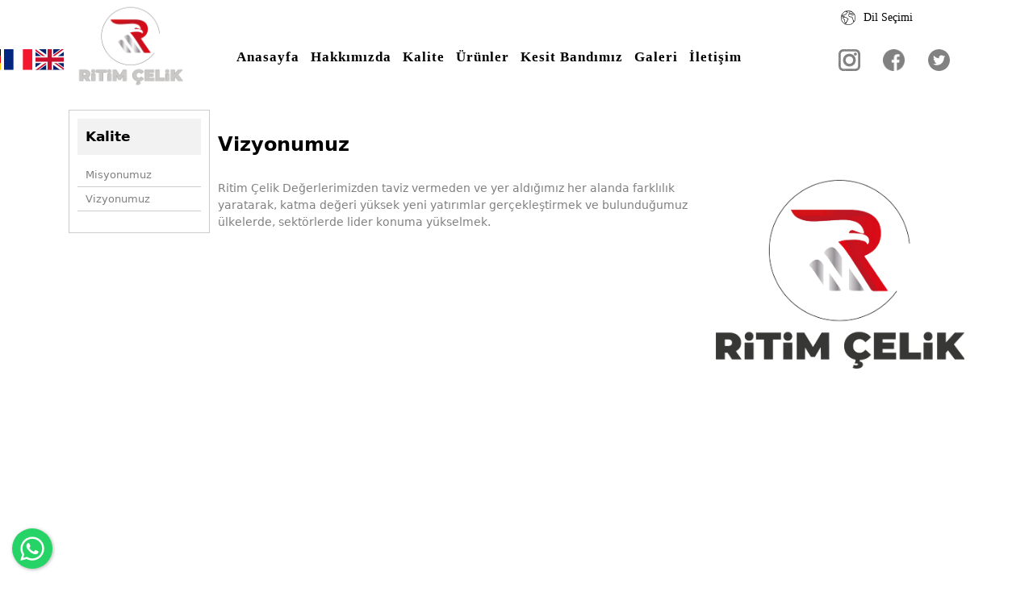

--- FILE ---
content_type: text/html; charset=UTF-8
request_url: https://www.ritimcelik.com.tr/kalite/our-vision
body_size: 12851
content:
<!DOCTYPE html><html lang="tr" id="idsite" ><head><meta charset="UTF-8" ><meta name="viewport" content="width=device-width, initial-scale=1"><title>Vizyonumuz - RİTİM ÇELİK</title><meta name="description" content="ritimcelik"><meta name="keywords" content="ritimcelik" ><meta name="author" content="www.ritimcelik.com.tr"><link rel="canonical" href="https://www.ritimcelik.com.tr/kalite/our-vision/"><meta property="og:url" content="https://www.ritimcelik.com.tr/kalite/our-vision/"><meta property="og:type" content="website"><meta property="og:title" content="Vizyonumuz - RİTİM ÇELİK"><meta property="og:description" content="ritimcelik"><meta property="twitter:domain" content="www.ritimcelik.com.tr"><meta property="twitter:url" content="https://www.ritimcelik.com.tr/kalite/our-vision/"><meta name="twitter:card" content="summary_large_image"><meta name="twitter:title" content="Vizyonumuz - RİTİM ÇELİK"><meta name="twitter:description" content="ritimcelik"><meta name="robots" content="index, follow"><meta name="googlebot" content="index, follow"><meta name="distribution" content="global"><meta name="rating" content="general"><link rel='apple-touch-icon' sizes='180x180' href='https://www.ritimcelik.com.tr/site/sized/0/2015/03/_isimsiz_1-180x180.png'><link rel='icon' type='image/png' sizes='32x32' href='https://www.ritimcelik.com.tr/site/sized/0/2015/03/_isimsiz_1-32x32.png'><link rel='icon' type='image/png' sizes='16x16' href='https://www.ritimcelik.com.tr/site/sized/0/2015/03/_isimsiz_1-16x16.png'><style>#grd-0 [data-col="9"] { left:1320px; }#grd-0 [data-col="8"] { left:1155px; }#grd-0 [data-col="7"] { left:990px; }#grd-0 [data-col="6"] { left:825px; }#grd-0 [data-col="5"] { left:660px; }#grd-0 [data-col="4"] { left:495px; }#grd-0 [data-col="3"] { left:330px; }#grd-0 [data-col="2"] { left:165px; }#grd-0 [data-col="1"] { left:0px; }#grd-0 [data-row="255"] { top:11430px; }#grd-0 [data-row="254"] { top:11385px; }#grd-0 [data-row="253"] { top:11340px; }#grd-0 [data-row="252"] { top:11295px; }#grd-0 [data-row="251"] { top:11250px; }#grd-0 [data-row="250"] { top:11205px; }#grd-0 [data-row="249"] { top:11160px; }#grd-0 [data-row="248"] { top:11115px; }#grd-0 [data-row="247"] { top:11070px; }#grd-0 [data-row="246"] { top:11025px; }#grd-0 [data-row="245"] { top:10980px; }#grd-0 [data-row="244"] { top:10935px; }#grd-0 [data-row="243"] { top:10890px; }#grd-0 [data-row="242"] { top:10845px; }#grd-0 [data-row="241"] { top:10800px; }#grd-0 [data-row="240"] { top:10755px; }#grd-0 [data-row="239"] { top:10710px; }#grd-0 [data-row="238"] { top:10665px; }#grd-0 [data-row="237"] { top:10620px; }#grd-0 [data-row="236"] { top:10575px; }#grd-0 [data-row="235"] { top:10530px; }#grd-0 [data-row="234"] { top:10485px; }#grd-0 [data-row="233"] { top:10440px; }#grd-0 [data-row="232"] { top:10395px; }#grd-0 [data-row="231"] { top:10350px; }#grd-0 [data-row="230"] { top:10305px; }#grd-0 [data-row="229"] { top:10260px; }#grd-0 [data-row="228"] { top:10215px; }#grd-0 [data-row="227"] { top:10170px; }#grd-0 [data-row="226"] { top:10125px; }#grd-0 [data-row="225"] { top:10080px; }#grd-0 [data-row="224"] { top:10035px; }#grd-0 [data-row="223"] { top:9990px; }#grd-0 [data-row="222"] { top:9945px; }#grd-0 [data-row="221"] { top:9900px; }#grd-0 [data-row="220"] { top:9855px; }#grd-0 [data-row="219"] { top:9810px; }#grd-0 [data-row="218"] { top:9765px; }#grd-0 [data-row="217"] { top:9720px; }#grd-0 [data-row="216"] { top:9675px; }#grd-0 [data-row="215"] { top:9630px; }#grd-0 [data-row="214"] { top:9585px; }#grd-0 [data-row="213"] { top:9540px; }#grd-0 [data-row="212"] { top:9495px; }#grd-0 [data-row="211"] { top:9450px; }#grd-0 [data-row="210"] { top:9405px; }#grd-0 [data-row="209"] { top:9360px; }#grd-0 [data-row="208"] { top:9315px; }#grd-0 [data-row="207"] { top:9270px; }#grd-0 [data-row="206"] { top:9225px; }#grd-0 [data-row="205"] { top:9180px; }#grd-0 [data-row="204"] { top:9135px; }#grd-0 [data-row="203"] { top:9090px; }#grd-0 [data-row="202"] { top:9045px; }#grd-0 [data-row="201"] { top:9000px; }#grd-0 [data-row="200"] { top:8955px; }#grd-0 [data-row="199"] { top:8910px; }#grd-0 [data-row="198"] { top:8865px; }#grd-0 [data-row="197"] { top:8820px; }#grd-0 [data-row="196"] { top:8775px; }#grd-0 [data-row="195"] { top:8730px; }#grd-0 [data-row="194"] { top:8685px; }#grd-0 [data-row="193"] { top:8640px; }#grd-0 [data-row="192"] { top:8595px; }#grd-0 [data-row="191"] { top:8550px; }#grd-0 [data-row="190"] { top:8505px; }#grd-0 [data-row="189"] { top:8460px; }#grd-0 [data-row="188"] { top:8415px; }#grd-0 [data-row="187"] { top:8370px; }#grd-0 [data-row="186"] { top:8325px; }#grd-0 [data-row="185"] { top:8280px; }#grd-0 [data-row="184"] { top:8235px; }#grd-0 [data-row="183"] { top:8190px; }#grd-0 [data-row="182"] { top:8145px; }#grd-0 [data-row="181"] { top:8100px; }#grd-0 [data-row="180"] { top:8055px; }#grd-0 [data-row="179"] { top:8010px; }#grd-0 [data-row="178"] { top:7965px; }#grd-0 [data-row="177"] { top:7920px; }#grd-0 [data-row="176"] { top:7875px; }#grd-0 [data-row="175"] { top:7830px; }#grd-0 [data-row="174"] { top:7785px; }#grd-0 [data-row="173"] { top:7740px; }#grd-0 [data-row="172"] { top:7695px; }#grd-0 [data-row="171"] { top:7650px; }#grd-0 [data-row="170"] { top:7605px; }#grd-0 [data-row="169"] { top:7560px; }#grd-0 [data-row="168"] { top:7515px; }#grd-0 [data-row="167"] { top:7470px; }#grd-0 [data-row="166"] { top:7425px; }#grd-0 [data-row="165"] { top:7380px; }#grd-0 [data-row="164"] { top:7335px; }#grd-0 [data-row="163"] { top:7290px; }#grd-0 [data-row="162"] { top:7245px; }#grd-0 [data-row="161"] { top:7200px; }#grd-0 [data-row="160"] { top:7155px; }#grd-0 [data-row="159"] { top:7110px; }#grd-0 [data-row="158"] { top:7065px; }#grd-0 [data-row="157"] { top:7020px; }#grd-0 [data-row="156"] { top:6975px; }#grd-0 [data-row="155"] { top:6930px; }#grd-0 [data-row="154"] { top:6885px; }#grd-0 [data-row="153"] { top:6840px; }#grd-0 [data-row="152"] { top:6795px; }#grd-0 [data-row="151"] { top:6750px; }#grd-0 [data-row="150"] { top:6705px; }#grd-0 [data-row="149"] { top:6660px; }#grd-0 [data-row="148"] { top:6615px; }#grd-0 [data-row="147"] { top:6570px; }#grd-0 [data-row="146"] { top:6525px; }#grd-0 [data-row="145"] { top:6480px; }#grd-0 [data-row="144"] { top:6435px; }#grd-0 [data-row="143"] { top:6390px; }#grd-0 [data-row="142"] { top:6345px; }#grd-0 [data-row="141"] { top:6300px; }#grd-0 [data-row="140"] { top:6255px; }#grd-0 [data-row="139"] { top:6210px; }#grd-0 [data-row="138"] { top:6165px; }#grd-0 [data-row="137"] { top:6120px; }#grd-0 [data-row="136"] { top:6075px; }#grd-0 [data-row="135"] { top:6030px; }#grd-0 [data-row="134"] { top:5985px; }#grd-0 [data-row="133"] { top:5940px; }#grd-0 [data-row="132"] { top:5895px; }#grd-0 [data-row="131"] { top:5850px; }#grd-0 [data-row="130"] { top:5805px; }#grd-0 [data-row="129"] { top:5760px; }#grd-0 [data-row="128"] { top:5715px; }#grd-0 [data-row="127"] { top:5670px; }#grd-0 [data-row="126"] { top:5625px; }#grd-0 [data-row="125"] { top:5580px; }#grd-0 [data-row="124"] { top:5535px; }#grd-0 [data-row="123"] { top:5490px; }#grd-0 [data-row="122"] { top:5445px; }#grd-0 [data-row="121"] { top:5400px; }#grd-0 [data-row="120"] { top:5355px; }#grd-0 [data-row="119"] { top:5310px; }#grd-0 [data-row="118"] { top:5265px; }#grd-0 [data-row="117"] { top:5220px; }#grd-0 [data-row="116"] { top:5175px; }#grd-0 [data-row="115"] { top:5130px; }#grd-0 [data-row="114"] { top:5085px; }#grd-0 [data-row="113"] { top:5040px; }#grd-0 [data-row="112"] { top:4995px; }#grd-0 [data-row="111"] { top:4950px; }#grd-0 [data-row="110"] { top:4905px; }#grd-0 [data-row="109"] { top:4860px; }#grd-0 [data-row="108"] { top:4815px; }#grd-0 [data-row="107"] { top:4770px; }#grd-0 [data-row="106"] { top:4725px; }#grd-0 [data-row="105"] { top:4680px; }#grd-0 [data-row="104"] { top:4635px; }#grd-0 [data-row="103"] { top:4590px; }#grd-0 [data-row="102"] { top:4545px; }#grd-0 [data-row="101"] { top:4500px; }#grd-0 [data-row="100"] { top:4455px; }#grd-0 [data-row="99"] { top:4410px; }#grd-0 [data-row="98"] { top:4365px; }#grd-0 [data-row="97"] { top:4320px; }#grd-0 [data-row="96"] { top:4275px; }#grd-0 [data-row="95"] { top:4230px; }#grd-0 [data-row="94"] { top:4185px; }#grd-0 [data-row="93"] { top:4140px; }#grd-0 [data-row="92"] { top:4095px; }#grd-0 [data-row="91"] { top:4050px; }#grd-0 [data-row="90"] { top:4005px; }#grd-0 [data-row="89"] { top:3960px; }#grd-0 [data-row="88"] { top:3915px; }#grd-0 [data-row="87"] { top:3870px; }#grd-0 [data-row="86"] { top:3825px; }#grd-0 [data-row="85"] { top:3780px; }#grd-0 [data-row="84"] { top:3735px; }#grd-0 [data-row="83"] { top:3690px; }#grd-0 [data-row="82"] { top:3645px; }#grd-0 [data-row="81"] { top:3600px; }#grd-0 [data-row="80"] { top:3555px; }#grd-0 [data-row="79"] { top:3510px; }#grd-0 [data-row="78"] { top:3465px; }#grd-0 [data-row="77"] { top:3420px; }#grd-0 [data-row="76"] { top:3375px; }#grd-0 [data-row="75"] { top:3330px; }#grd-0 [data-row="74"] { top:3285px; }#grd-0 [data-row="73"] { top:3240px; }#grd-0 [data-row="72"] { top:3195px; }#grd-0 [data-row="71"] { top:3150px; }#grd-0 [data-row="70"] { top:3105px; }#grd-0 [data-row="69"] { top:3060px; }#grd-0 [data-row="68"] { top:3015px; }#grd-0 [data-row="67"] { top:2970px; }#grd-0 [data-row="66"] { top:2925px; }#grd-0 [data-row="65"] { top:2880px; }#grd-0 [data-row="64"] { top:2835px; }#grd-0 [data-row="63"] { top:2790px; }#grd-0 [data-row="62"] { top:2745px; }#grd-0 [data-row="61"] { top:2700px; }#grd-0 [data-row="60"] { top:2655px; }#grd-0 [data-row="59"] { top:2610px; }#grd-0 [data-row="58"] { top:2565px; }#grd-0 [data-row="57"] { top:2520px; }#grd-0 [data-row="56"] { top:2475px; }#grd-0 [data-row="55"] { top:2430px; }#grd-0 [data-row="54"] { top:2385px; }#grd-0 [data-row="53"] { top:2340px; }#grd-0 [data-row="52"] { top:2295px; }#grd-0 [data-row="51"] { top:2250px; }#grd-0 [data-row="50"] { top:2205px; }#grd-0 [data-row="49"] { top:2160px; }#grd-0 [data-row="48"] { top:2115px; }#grd-0 [data-row="47"] { top:2070px; }#grd-0 [data-row="46"] { top:2025px; }#grd-0 [data-row="45"] { top:1980px; }#grd-0 [data-row="44"] { top:1935px; }#grd-0 [data-row="43"] { top:1890px; }#grd-0 [data-row="42"] { top:1845px; }#grd-0 [data-row="41"] { top:1800px; }#grd-0 [data-row="40"] { top:1755px; }#grd-0 [data-row="39"] { top:1710px; }#grd-0 [data-row="38"] { top:1665px; }#grd-0 [data-row="37"] { top:1620px; }#grd-0 [data-row="36"] { top:1575px; }#grd-0 [data-row="35"] { top:1530px; }#grd-0 [data-row="34"] { top:1485px; }#grd-0 [data-row="33"] { top:1440px; }#grd-0 [data-row="32"] { top:1395px; }#grd-0 [data-row="31"] { top:1350px; }#grd-0 [data-row="30"] { top:1305px; }#grd-0 [data-row="29"] { top:1260px; }#grd-0 [data-row="28"] { top:1215px; }#grd-0 [data-row="27"] { top:1170px; }#grd-0 [data-row="26"] { top:1125px; }#grd-0 [data-row="25"] { top:1080px; }#grd-0 [data-row="24"] { top:1035px; }#grd-0 [data-row="23"] { top:990px; }#grd-0 [data-row="22"] { top:945px; }#grd-0 [data-row="21"] { top:900px; }#grd-0 [data-row="20"] { top:855px; }#grd-0 [data-row="19"] { top:810px; }#grd-0 [data-row="18"] { top:765px; }#grd-0 [data-row="17"] { top:720px; }#grd-0 [data-row="16"] { top:675px; }#grd-0 [data-row="15"] { top:630px; }#grd-0 [data-row="14"] { top:585px; }#grd-0 [data-row="13"] { top:540px; }#grd-0 [data-row="12"] { top:495px; }#grd-0 [data-row="11"] { top:450px; }#grd-0 [data-row="10"] { top:405px; }#grd-0 [data-row="9"] { top:360px; }#grd-0 [data-row="8"] { top:315px; }#grd-0 [data-row="7"] { top:270px; }#grd-0 [data-row="6"] { top:225px; }#grd-0 [data-row="5"] { top:180px; }#grd-0 [data-row="4"] { top:135px; }#grd-0 [data-row="3"] { top:90px; }#grd-0 [data-row="2"] { top:45px; }#grd-0 [data-row="1"] { top:0px; }#grd-0 [data-sizey="1"] { height:45px; }#grd-0 [data-sizey="2"] { height:90px; }#grd-0 [data-sizey="3"] { height:135px; }#grd-0 [data-sizey="4"] { height:180px; }#grd-0 [data-sizey="5"] { height:225px; }#grd-0 [data-sizey="6"] { height:270px; }#grd-0 [data-sizey="7"] { height:315px; }#grd-0 [data-sizey="8"] { height:360px; }#grd-0 [data-sizey="9"] { height:405px; }#grd-0 [data-sizey="10"] { height:450px; }#grd-0 [data-sizey="11"] { height:495px; }#grd-0 [data-sizey="12"] { height:540px; }#grd-0 [data-sizey="13"] { height:585px; }#grd-0 [data-sizey="14"] { height:630px; }#grd-0 [data-sizey="15"] { height:675px; }#grd-0 [data-sizey="16"] { height:720px; }#grd-0 [data-sizey="17"] { height:765px; }#grd-0 [data-sizey="18"] { height:810px; }#grd-0 [data-sizey="19"] { height:855px; }#grd-0 [data-sizey="20"] { height:900px; }#grd-0 [data-sizey="21"] { height:945px; }#grd-0 [data-sizey="22"] { height:990px; }#grd-0 [data-sizey="23"] { height:1035px; }#grd-0 [data-sizey="24"] { height:1080px; }#grd-0 [data-sizey="25"] { height:1125px; }#grd-0 [data-sizey="26"] { height:1170px; }#grd-0 [data-sizey="27"] { height:1215px; }#grd-0 [data-sizey="28"] { height:1260px; }#grd-0 [data-sizey="29"] { height:1305px; }#grd-0 [data-sizey="30"] { height:1350px; }#grd-0 [data-sizey="31"] { height:1395px; }#grd-0 [data-sizey="32"] { height:1440px; }#grd-0 [data-sizey="33"] { height:1485px; }#grd-0 [data-sizey="34"] { height:1530px; }#grd-0 [data-sizey="35"] { height:1575px; }#grd-0 [data-sizey="36"] { height:1620px; }#grd-0 [data-sizey="37"] { height:1665px; }#grd-0 [data-sizey="38"] { height:1710px; }#grd-0 [data-sizey="39"] { height:1755px; }#grd-0 [data-sizey="40"] { height:1800px; }#grd-0 [data-sizey="41"] { height:1845px; }#grd-0 [data-sizey="42"] { height:1890px; }#grd-0 [data-sizey="43"] { height:1935px; }#grd-0 [data-sizey="44"] { height:1980px; }#grd-0 [data-sizey="45"] { height:2025px; }#grd-0 [data-sizey="46"] { height:2070px; }#grd-0 [data-sizey="47"] { height:2115px; }#grd-0 [data-sizey="48"] { height:2160px; }#grd-0 [data-sizey="49"] { height:2205px; }#grd-0 [data-sizey="50"] { height:2250px; }#grd-0 [data-sizey="51"] { height:2295px; }#grd-0 [data-sizey="52"] { height:2340px; }#grd-0 [data-sizey="53"] { height:2385px; }#grd-0 [data-sizey="54"] { height:2430px; }#grd-0 [data-sizey="55"] { height:2475px; }#grd-0 [data-sizey="56"] { height:2520px; }#grd-0 [data-sizey="57"] { height:2565px; }#grd-0 [data-sizey="58"] { height:2610px; }#grd-0 [data-sizey="59"] { height:2655px; }#grd-0 [data-sizey="60"] { height:2700px; }#grd-0 [data-sizey="61"] { height:2745px; }#grd-0 [data-sizey="62"] { height:2790px; }#grd-0 [data-sizey="63"] { height:2835px; }#grd-0 [data-sizey="64"] { height:2880px; }#grd-0 [data-sizey="65"] { height:2925px; }#grd-0 [data-sizey="66"] { height:2970px; }#grd-0 [data-sizey="67"] { height:3015px; }#grd-0 [data-sizey="68"] { height:3060px; }#grd-0 [data-sizey="69"] { height:3105px; }#grd-0 [data-sizey="70"] { height:3150px; }#grd-0 [data-sizey="71"] { height:3195px; }#grd-0 [data-sizey="72"] { height:3240px; }#grd-0 [data-sizey="73"] { height:3285px; }#grd-0 [data-sizey="74"] { height:3330px; }#grd-0 [data-sizey="75"] { height:3375px; }#grd-0 [data-sizey="76"] { height:3420px; }#grd-0 [data-sizey="77"] { height:3465px; }#grd-0 [data-sizey="78"] { height:3510px; }#grd-0 [data-sizey="79"] { height:3555px; }#grd-0 [data-sizey="80"] { height:3600px; }#grd-0 [data-sizey="81"] { height:3645px; }#grd-0 [data-sizey="82"] { height:3690px; }#grd-0 [data-sizey="83"] { height:3735px; }#grd-0 [data-sizey="84"] { height:3780px; }#grd-0 [data-sizey="85"] { height:3825px; }#grd-0 [data-sizey="86"] { height:3870px; }#grd-0 [data-sizey="87"] { height:3915px; }#grd-0 [data-sizey="88"] { height:3960px; }#grd-0 [data-sizey="89"] { height:4005px; }#grd-0 [data-sizey="90"] { height:4050px; }#grd-0 [data-sizey="91"] { height:4095px; }#grd-0 [data-sizey="92"] { height:4140px; }#grd-0 [data-sizey="93"] { height:4185px; }#grd-0 [data-sizey="94"] { height:4230px; }#grd-0 [data-sizey="95"] { height:4275px; }#grd-0 [data-sizey="96"] { height:4320px; }#grd-0 [data-sizey="97"] { height:4365px; }#grd-0 [data-sizey="98"] { height:4410px; }#grd-0 [data-sizey="99"] { height:4455px; }#grd-0 [data-sizey="100"] { height:4500px; }#grd-0 [data-sizey="101"] { height:4545px; }#grd-0 [data-sizey="102"] { height:4590px; }#grd-0 [data-sizey="103"] { height:4635px; }#grd-0 [data-sizey="104"] { height:4680px; }#grd-0 [data-sizey="105"] { height:4725px; }#grd-0 [data-sizey="106"] { height:4770px; }#grd-0 [data-sizey="107"] { height:4815px; }#grd-0 [data-sizey="108"] { height:4860px; }#grd-0 [data-sizey="109"] { height:4905px; }#grd-0 [data-sizey="110"] { height:4950px; }#grd-0 [data-sizey="111"] { height:4995px; }#grd-0 [data-sizey="112"] { height:5040px; }#grd-0 [data-sizey="113"] { height:5085px; }#grd-0 [data-sizey="114"] { height:5130px; }#grd-0 [data-sizey="115"] { height:5175px; }#grd-0 [data-sizey="116"] { height:5220px; }#grd-0 [data-sizey="117"] { height:5265px; }#grd-0 [data-sizey="118"] { height:5310px; }#grd-0 [data-sizey="119"] { height:5355px; }#grd-0 [data-sizey="120"] { height:5400px; }#grd-0 [data-sizey="121"] { height:5445px; }#grd-0 [data-sizey="122"] { height:5490px; }#grd-0 [data-sizey="123"] { height:5535px; }#grd-0 [data-sizey="124"] { height:5580px; }#grd-0 [data-sizey="125"] { height:5625px; }#grd-0 [data-sizey="126"] { height:5670px; }#grd-0 [data-sizey="127"] { height:5715px; }#grd-0 [data-sizey="128"] { height:5760px; }#grd-0 [data-sizey="129"] { height:5805px; }#grd-0 [data-sizey="130"] { height:5850px; }#grd-0 [data-sizey="131"] { height:5895px; }#grd-0 [data-sizey="132"] { height:5940px; }#grd-0 [data-sizey="133"] { height:5985px; }#grd-0 [data-sizey="134"] { height:6030px; }#grd-0 [data-sizey="135"] { height:6075px; }#grd-0 [data-sizey="136"] { height:6120px; }#grd-0 [data-sizey="137"] { height:6165px; }#grd-0 [data-sizey="138"] { height:6210px; }#grd-0 [data-sizey="139"] { height:6255px; }#grd-0 [data-sizey="140"] { height:6300px; }#grd-0 [data-sizey="141"] { height:6345px; }#grd-0 [data-sizey="142"] { height:6390px; }#grd-0 [data-sizey="143"] { height:6435px; }#grd-0 [data-sizey="144"] { height:6480px; }#grd-0 [data-sizey="145"] { height:6525px; }#grd-0 [data-sizey="146"] { height:6570px; }#grd-0 [data-sizey="147"] { height:6615px; }#grd-0 [data-sizey="148"] { height:6660px; }#grd-0 [data-sizey="149"] { height:6705px; }#grd-0 [data-sizey="150"] { height:6750px; }#grd-0 [data-sizey="151"] { height:6795px; }#grd-0 [data-sizey="152"] { height:6840px; }#grd-0 [data-sizey="153"] { height:6885px; }#grd-0 [data-sizey="154"] { height:6930px; }#grd-0 [data-sizey="155"] { height:6975px; }#grd-0 [data-sizey="156"] { height:7020px; }#grd-0 [data-sizey="157"] { height:7065px; }#grd-0 [data-sizey="158"] { height:7110px; }#grd-0 [data-sizey="159"] { height:7155px; }#grd-0 [data-sizey="160"] { height:7200px; }#grd-0 [data-sizey="161"] { height:7245px; }#grd-0 [data-sizey="162"] { height:7290px; }#grd-0 [data-sizey="163"] { height:7335px; }#grd-0 [data-sizey="164"] { height:7380px; }#grd-0 [data-sizey="165"] { height:7425px; }#grd-0 [data-sizey="166"] { height:7470px; }#grd-0 [data-sizey="167"] { height:7515px; }#grd-0 [data-sizey="168"] { height:7560px; }#grd-0 [data-sizey="169"] { height:7605px; }#grd-0 [data-sizey="170"] { height:7650px; }#grd-0 [data-sizey="171"] { height:7695px; }#grd-0 [data-sizey="172"] { height:7740px; }#grd-0 [data-sizey="173"] { height:7785px; }#grd-0 [data-sizey="174"] { height:7830px; }#grd-0 [data-sizey="175"] { height:7875px; }#grd-0 [data-sizey="176"] { height:7920px; }#grd-0 [data-sizey="177"] { height:7965px; }#grd-0 [data-sizey="178"] { height:8010px; }#grd-0 [data-sizey="179"] { height:8055px; }#grd-0 [data-sizey="180"] { height:8100px; }#grd-0 [data-sizey="181"] { height:8145px; }#grd-0 [data-sizey="182"] { height:8190px; }#grd-0 [data-sizey="183"] { height:8235px; }#grd-0 [data-sizey="184"] { height:8280px; }#grd-0 [data-sizey="185"] { height:8325px; }#grd-0 [data-sizey="186"] { height:8370px; }#grd-0 [data-sizey="187"] { height:8415px; }#grd-0 [data-sizey="188"] { height:8460px; }#grd-0 [data-sizey="189"] { height:8505px; }#grd-0 [data-sizey="190"] { height:8550px; }#grd-0 [data-sizey="191"] { height:8595px; }#grd-0 [data-sizey="192"] { height:8640px; }#grd-0 [data-sizey="193"] { height:8685px; }#grd-0 [data-sizey="194"] { height:8730px; }#grd-0 [data-sizey="195"] { height:8775px; }#grd-0 [data-sizey="196"] { height:8820px; }#grd-0 [data-sizey="197"] { height:8865px; }#grd-0 [data-sizey="198"] { height:8910px; }#grd-0 [data-sizey="199"] { height:8955px; }#grd-0 [data-sizey="200"] { height:9000px; }#grd-0 [data-sizey="201"] { height:9045px; }#grd-0 [data-sizey="202"] { height:9090px; }#grd-0 [data-sizey="203"] { height:9135px; }#grd-0 [data-sizey="204"] { height:9180px; }#grd-0 [data-sizey="205"] { height:9225px; }#grd-0 [data-sizey="206"] { height:9270px; }#grd-0 [data-sizey="207"] { height:9315px; }#grd-0 [data-sizey="208"] { height:9360px; }#grd-0 [data-sizey="209"] { height:9405px; }#grd-0 [data-sizey="210"] { height:9450px; }#grd-0 [data-sizey="211"] { height:9495px; }#grd-0 [data-sizey="212"] { height:9540px; }#grd-0 [data-sizey="213"] { height:9585px; }#grd-0 [data-sizey="214"] { height:9630px; }#grd-0 [data-sizey="215"] { height:9675px; }#grd-0 [data-sizey="216"] { height:9720px; }#grd-0 [data-sizey="217"] { height:9765px; }#grd-0 [data-sizey="218"] { height:9810px; }#grd-0 [data-sizey="219"] { height:9855px; }#grd-0 [data-sizey="220"] { height:9900px; }#grd-0 [data-sizey="221"] { height:9945px; }#grd-0 [data-sizey="222"] { height:9990px; }#grd-0 [data-sizey="223"] { height:10035px; }#grd-0 [data-sizey="224"] { height:10080px; }#grd-0 [data-sizey="225"] { height:10125px; }#grd-0 [data-sizey="226"] { height:10170px; }#grd-0 [data-sizey="227"] { height:10215px; }#grd-0 [data-sizey="228"] { height:10260px; }#grd-0 [data-sizey="229"] { height:10305px; }#grd-0 [data-sizey="230"] { height:10350px; }#grd-0 [data-sizey="231"] { height:10395px; }#grd-0 [data-sizey="232"] { height:10440px; }#grd-0 [data-sizey="233"] { height:10485px; }#grd-0 [data-sizey="234"] { height:10530px; }#grd-0 [data-sizey="235"] { height:10575px; }#grd-0 [data-sizey="236"] { height:10620px; }#grd-0 [data-sizey="237"] { height:10665px; }#grd-0 [data-sizey="238"] { height:10710px; }#grd-0 [data-sizey="239"] { height:10755px; }#grd-0 [data-sizey="240"] { height:10800px; }#grd-0 [data-sizey="241"] { height:10845px; }#grd-0 [data-sizey="242"] { height:10890px; }#grd-0 [data-sizey="243"] { height:10935px; }#grd-0 [data-sizey="244"] { height:10980px; }#grd-0 [data-sizey="245"] { height:11025px; }#grd-0 [data-sizey="246"] { height:11070px; }#grd-0 [data-sizey="247"] { height:11115px; }#grd-0 [data-sizey="248"] { height:11160px; }#grd-0 [data-sizey="249"] { height:11205px; }#grd-0 [data-sizey="250"] { height:11250px; }#grd-0 [data-sizey="251"] { height:11295px; }#grd-0 [data-sizey="252"] { height:11340px; }#grd-0 [data-sizey="253"] { height:11385px; }#grd-0 [data-sizey="254"] { height:11430px; }#grd-0 [data-sizex="1"] { width:165px; }#grd-0 [data-sizex="2"] { width:330px; }#grd-0 [data-sizex="3"] { width:495px; }#grd-0 [data-sizex="4"] { width:660px; }#grd-0 [data-sizex="5"] { width:825px; }#grd-0 [data-sizex="6"] { width:990px; }#grd-0 [data-sizex="7"] { width:1155px; }#grd-0 [data-sizex="8"] {width: 100%!important;left: 0px!important;}@media (max-width: 767px){#grd-0 [data-col="9"] { left:375px; }#grd-0 [data-col="8"] { left:328.125px; }#grd-0 [data-col="7"] { left:281.25px; }#grd-0 [data-col="6"] { left:234.375px; }#grd-0 [data-col="5"] { left:187.5px; }#grd-0 [data-col="4"] { left:140.625px; }#grd-0 [data-col="3"] { left:93.75px; }#grd-0 [data-col="2"] { left:46.875px; }#grd-0 [data-col="1"] { left:0px; }#grd-0 [data-row="40"] { top:1755px; }#grd-0 [data-row="39"] { top:1710px; }#grd-0 [data-row="38"] { top:1665px; }#grd-0 [data-row="37"] { top:1620px; }#grd-0 [data-row="36"] { top:1575px; }#grd-0 [data-row="35"] { top:1530px; }#grd-0 [data-row="34"] { top:1485px; }#grd-0 [data-row="33"] { top:1440px; }#grd-0 [data-row="32"] { top:1395px; }#grd-0 [data-row="31"] { top:1350px; }#grd-0 [data-row="30"] { top:1305px; }#grd-0 [data-row="29"] { top:1260px; }#grd-0 [data-row="28"] { top:1215px; }#grd-0 [data-row="27"] { top:1170px; }#grd-0 [data-row="26"] { top:1125px; }#grd-0 [data-row="25"] { top:1080px; }#grd-0 [data-row="24"] { top:1035px; }#grd-0 [data-row="23"] { top:990px; }#grd-0 [data-row="22"] { top:945px; }#grd-0 [data-row="21"] { top:900px; }#grd-0 [data-row="20"] { top:855px; }#grd-0 [data-row="19"] { top:810px; }#grd-0 [data-row="18"] { top:765px; }#grd-0 [data-row="17"] { top:720px; }#grd-0 [data-row="16"] { top:675px; }#grd-0 [data-row="15"] { top:630px; }#grd-0 [data-row="14"] { top:585px; }#grd-0 [data-row="13"] { top:540px; }#grd-0 [data-row="12"] { top:495px; }#grd-0 [data-row="11"] { top:450px; }#grd-0 [data-row="10"] { top:405px; }#grd-0 [data-row="9"] { top:360px; }#grd-0 [data-row="8"] { top:315px; }#grd-0 [data-row="7"] { top:270px; }#grd-0 [data-row="6"] { top:225px; }#grd-0 [data-row="5"] { top:180px; }#grd-0 [data-row="4"] { top:135px; }#grd-0 [data-row="3"] { top:90px; }#grd-0 [data-row="2"] { top:45px; }#grd-0 [data-row="1"] { top:0px; }#grd-0 [data-sizey="1"] { height:45px; }#grd-0 [data-sizey="2"] { height:90px; }#grd-0 [data-sizey="3"] { height:135px; }#grd-0 [data-sizey="4"] { height:180px; }#grd-0 [data-sizey="5"] { height:225px; }#grd-0 [data-sizey="6"] { height:270px; }#grd-0 [data-sizey="7"] { height:315px; }#grd-0 [data-sizey="8"] { height:360px; }#grd-0 [data-sizey="9"] { height:405px; }#grd-0 [data-sizey="10"] { height:450px; }#grd-0 [data-sizey="11"] { height:495px; }#grd-0 [data-sizey="12"] { height:540px; }#grd-0 [data-sizey="13"] { height:585px; }#grd-0 [data-sizey="14"] { height:630px; }#grd-0 [data-sizey="15"] { height:675px; }#grd-0 [data-sizey="16"] { height:720px; }#grd-0 [data-sizey="17"] { height:765px; }#grd-0 [data-sizey="18"] { height:810px; }#grd-0 [data-sizey="19"] { height:855px; }#grd-0 [data-sizey="20"] { height:900px; }}</style><link href="/a/css?v=-9bb848d3cc291a56493af89badbef127&snc=z2Rc2QiGpPoK8Vu9Yy7ef2tBQlVXZ1NRT1VfNkFoWG1xZmFiU0JFb3dTY0JHaml3THNGZzNxb0NqX0U&now=1725606900" rel="stylesheet" type="text/css" id="lastcss"><meta property="og:image"  content="/site/sized/98351/2020/03/43bca0666657f8c4f23031382b515c73-600x9000.png" ><meta name="twitter:image" content="/site/sized/98351/2020/03/43bca0666657f8c4f23031382b515c73-600x9000.png"><script type="application/ld+json">{"@context": "https://schema.org","@type": "WebSite","name": "Vizyonumuz - RİTİM &Ccedil;ELİK","description": "ritimcelik","logo":  "/site/sized/98351/2020/03/43bca0666657f8c4f23031382b515c73-600x9000.png" ,"url": "https://www.ritimcelik.com.tr/kalite/our-vision/"}</script><link rel="preload" href="/ortak/v4/bootstrap/css/bootstrap.min.css" as="style"  onload="this.onload=null;this.rel='stylesheet';"><link rel="preload" href="/ortak/v4/css/style.css" as="style" onload="this.onload=null;this.rel='stylesheet';"><link rel="preload" href="/ortak/v4/css/style-animate.css" as="style" onload="this.onload=null;this.rel='stylesheet';"><link rel="preload" href="/ortak/v4/js/scrollToStyle.css" as="style" onload="this.onload=null;this.rel='stylesheet';"><link rel="stylesheet" type="text/css" href="/ortak/v4/css/portfolyo.css"><script src="/ortak/v4/js/jquery-3.6.0.min.js"></script><!-- Global site tag (gtag.js) - Google Analytics -->
<script async src="https://www.googletagmanager.com/gtag/js?id=UA-161459429-1"></script>
<script>
  window.dataLayer = window.dataLayer || [];
  function gtag(){dataLayer.push(arguments);}
  gtag('js', new Date());

  gtag('config', 'UA-161459429-1');
</script>
</head><body class="portfolyo f0 dil-0  sitem "  id="kalite_our-vision" data-sn="z2Rc2QiGpPoK8Vu9Yy7ef2tBQlVXZ1NRT1VfNkFoWG1xZmFiU0JFb3dTY0JHaml3THNGZzNxb0NqX0U" data-bls-v="1725606900">  <div id="perspective" class="perspective effect-airbnb"><nav class="outer-nav left vertical"></nav><div class="containerout"><!--Üst--><header data-custom-area="ustalan" data-bls-id="" class="custom-area-enabled paint-area ustalan container"></header><div class="ustbannerlarsb"><style>.ust-banner .banner-baslik {font-size:33px;color:;font-weight:normal;}.ust-banner .banner-alt-baslik {font-size:18px;color:;font-weight:normal;}.ust-banner .bannercizgi1 {position:absolute!important;width:120px;height:5px;background:#fff;bottom:0px;left:50%;transform:translateX(-50%);}</style><div id="banner-721c4d8128103491c405e57c252f69de" class="ustbannerlar"></div></div><main data-custom-area="sayfabgp" data-bls-id="" class="custom-area-enabled paint-area website sitesayfa container"><!--Üst bitiş--><!--Yeni Stiller-->
<style>
body.olcBasladi {
  overflow:hidden!important;
}
.website.sitesayfa.solSagMenuOlc, .ustbannerlarsb.solSagMenuOlc, .altalan.solSagMenuOlc, .altalan.solSagMenuOlc {
  width:calc(100% - px);
}
.website.sitesayfa.solSagMenuOlcLeft, 
.ustbannerlarsb.solSagMenuOlcLeft, 
.altalan.solSagMenuOlcLeft, 
.altalan.solSagMenuOlcLeft {
  left:px;
}
.ui-resizable.ustalan.sagsabit .ui-resizable-w {
  left:inherit;
  right:0px;
}
.ui-resizable.ustalan.solsabit .ui-resizable-w {
  left:0px;
}
.ui-resizable.ustalan.solsabit {
  right:0px;
}
.yonetici header.solsabit.ustalan, .yonetici header.sagsabit.ustalan {
  border:none!important;
}
header.solsabit.ustalan.ui-resizable .ui-resizable-handle:before{
  left:-15px;
}
.ui-resizable.ustalan.sagsabit .ui-resizable-handle:before {
    bottom:inherit;
    top:50%;
    transform:translateY(-50%);
    left:inherit;
    right:-15px;
}
header.ustalan.sagsabites, header.ustalan.solsabites {
  width:px;
}
.website.sitesayfa {
}
</style>
<link rel="stylesheet" type="text/css" href="/ortak/v4/css/portfolyo.css" />




<div class="ortakisim-00 ortakisim ortagenel"><script src="https://code.jquery.com/ui/1.12.1/jquery-ui.js"
  integrity="sha256-T0Vest3yCU7pafRw9r+settMBX6JkKN06dqBnpQ8d30=" crossorigin="anonymous"></script>
<link rel="stylesheet" href="/ortak/v2/js/jquery.gridster.css">
<script src="/ortak/v2/js/jquery.gridster.min.js"></script>

<script
  src="https://cdn.jsdelivr.net/g/lodash@4.17.4(lodash.min.js+lodash.core.min.js+lodash.fp.min.js+lodash.core.js+lodash.fp.js+lodash.js+mapping.fp.js)">
</script>
<link rel="stylesheet" href="/ortak/v2/css/gridstack.css">
<script src="/ortak/v2/js/gridstack.js"></script>
<script src="/ortak/v2/js/gridstack.jQueryUI.js"></script>
<style>
  #gridx {
    display: block !important;
  }

  #gridx .slick-next::before,
  #gridx .slick-prev::before {
    top: 50% !important;
    transform: translateY(-50%) !important;
  }
</style>

<!-- Menu Fonksiyonu -->

<!--/.Menu Fonksiyonu-->




<!-- Sol Kısım -->
      <div class="mobilurnsecbtn  d-flex justify-content-center">
      <span class="mbsbutton1"><span class="glyphicon glyphicon-align-justify"
          aria-hidden="true"></span>Kalite </span>
    </div>

    <div class="pkategori1 col-sm-3 col-md-3 col-lg-2">
      <div data-custom-area="sidebar-"
        class="custom-area-enabled paint-area sidebar kategoriler backgroundset1">
        <h4 data-custom-area="sidebarh4-" class="custom-area-enabled paint-area">
          <span data-custom-area="sidebarh4t-"
            class="custom-area-enabled paint-area paint-area--text">Kalite </span>
        </h4>

        <div class="blok menusekli1 menu-kategori" style="display: block;">
            <ul id="urunmenu" data-custom-area="rmenuside-" class="custom-area-enabled paint-area">
          <li data-custom-area="sidebar-"
        class="custom-area-enabled paint-area ">
        <a href="/kalite/../kalite/our-mission"
          data-custom-area="rmenuhr-"
          class="custom-area-enabled paint-area paint-area--text">Misyonumuz</a>
              </li>
          <li data-custom-area="sidebar-"
        class="custom-area-enabled paint-area ">
        <a href="/kalite/../kalite/our-vision"
          data-custom-area="rmenuhr-"
          class="custom-area-enabled paint-area paint-area--text">Vizyonumuz</a>
              </li>
      </ul>
        </div>
      </div>

    </div>
  

<!-- Sol Kısım Bitiş -->



<h1 data-custom-area="altsayfabasliklari"
  class="custom-area-enabled paint-area paint-area--text sgrup2 sayfabasligi paddingright0 paddingleft10 col-sm-9 col-md-9 col-lg-10 ">
  Vizyonumuz</h1>
<div
  class="sgrup2 sgorunum3 grid-stack paddingtop0  
paddingright0 paddingleft10 col-sm-9 col-md-9 col-lg-10  kat-0"
  id="grd-1">

            <div id="galeri" class="grid-stack-item" data-gs-locked='true'
        data-gs-x="8" data-gs-y="0"
        data-gs-width="4" data-gs-height="6">
        <div class="grid-stack-item-content"><script type="text/javascript" src="//cdn.jsdelivr.net/jquery.slick/1.6.0/slick.min.js"></script>
<link rel="stylesheet" type="text/css" href="/ortak/devisable/delete/css/slick.css"/>
<link rel="stylesheet" type="text/css" href="/ortak/devisable/delete/css/slick-theme.css"/>
<style>
.slider-for {
	display:inherit!important;
}


.slider-for .slick-list .slick-slide {
	position:relative;max-height:auto!important;
}
</style>

<div class="col-md-12 bos0">
	<div class="urungaleri">
		<div class="1111 slider slider-for resimsayi2-1">
									<div style="/**height:222px!important;**/" class="urun-ana-resimz0"><img src="/site/o/98351/2020/03/43bca0666657f8c4f23031382b515c73.png" alt="Resim"></div>
			  		 		</div>
			</div>
</div>

<script type="text/javascript">
  $(function() {
	$('.slider-for').slick({
	  slidesToShow: 1,
	  slidesToScroll: 1,
	  arrows: true,
	  fade: false,
	  adaptiveHeight: true,
	  asNavFor: '.slider-nav'
	});
	$('.slider-nav').slick({
	  slidesToShow: 8,
	  slidesToScroll: 1,
	  asNavFor: '.slider-for',
	  dots: false,
	  arrows:false,
	  centerMode: false,
	  focusOnSelect: true,
	  adaptiveHeight: true
	});		

        if ($('.urun-ana-resimz0').length>0) {
            setTimeout(() => {
                var resimW = $('.urun-ana-resimz0').width();
                var resimH = $('.urun-ana-resimz0').height();
                $('.slick-slider .slick-list').css({
                    width: resimW,
                    height: resimH,
                });
            }, 1000);
            

        }
        else if ($('.urun-ana-resimz1').length>0) {
            setTimeout(() => {
                var resimW = $('.urun-ana-resimz1').width();
                var resimH = $('.urun-ana-resimz1').height();
                $('.slick-slider .slick-list').css({
                    width: resimW,
                    height: resimH,
                });
            });
            

        }
    });
         $('[data-fancybox="images"]').fancybox({
            caption: function(instance, item) {
                return $(this).find('img').attr('alt');
            }
        });

</script>
<script>
$(document).ready(function() {
   // Slide değiştiğinde
   $('.urundetayslk1').on('afterChange', function(event, slick, currentSlide) {
       // Tüm videoları durdur
       $('iframe.embed-player').each(function() {
           this.contentWindow.postMessage('{ "method":"pause"}', '*');
       });
       
       // Aktif slide'daki videoyu oynat
       var activeSlide = $('.slick-active iframe.embed-player');
       if (activeSlide.length) {
           activeSlide[0].contentWindow.postMessage('{ "method":"play"}', '*');
       }
   });

   // Slide değişmeden önce (opsiyonel - daha hızlı durdurma için)
   $('.urundetayslk1').on('beforeChange', function(event, slick, currentSlide, nextSlide) {
       // Mevcut slide'daki videoları durdur
       $('iframe.embed-player').each(function() {
           this.contentWindow.postMessage('{ "method":"pause"}', '*');
       });
   });

   // İlk yükleme sırasında ilk slide'daki videoyu oynat
   setTimeout(function() {
       var firstSlideVideo = $('.slick-active iframe.embed-player').first();
       if (firstSlideVideo.length) {
           firstSlideVideo[0].contentWindow.postMessage('{ "method":"play"}', '*');
       }
   }, 1000);
});
</script>

        </div>
      </div>
                <div id="icerik" class="grid-stack-item" data-gs-locked='true'
        data-gs-x="0" data-gs-y="0"
        data-gs-width="8" data-gs-height="9">
        <div class="grid-stack-item-content"><div data-custom-area="icerik" class="custom-area-enabled paint-area paint-area--text col-md-12 icerik"><p>Ritim &Ccedil;elik Değerlerimizden taviz vermeden ve yer aldığımız her alanda farklılık yaratarak, katma değeri y&uuml;ksek yeni yatırımlar ger&ccedil;ekleştirmek ve bulunduğumuz &uuml;lkelerde, sekt&ouml;rlerde lider konuma y&uuml;kselmek.</p>
</div> 

        </div>
      </div>
      </div>

<!---comments-->
  <!---comments-->
  

      <script type="text/javascript">
      $(function() {
        var options = {
          cellHeight: 37,
          verticalMargin: 0,
          disableDrag: true,
          disableResize: true,
        };
        $('.grid-stack').gridstack(options);
      });
    </script>
    <script>
    $(function() {
      $('#gridx').slick({
        slidesToShow: 4,
        slidesToScroll: 1,
        infinite: true,
        dots: false,
        arrows: true,
        autoplay: true,
        cssEase: 'linear',
        fade: false,
        adaptiveHeight: false,
        autoplaySpeed: 3000,
        speed: 200,
        responsive: [{
            breakpoint: 990,
            settings: {
              adaptiveHeight: true,
              slidesToShow: 2,
              slidesToScroll: 1
            }
          },
          {
            breakpoint: 600,
            settings: {
              slidesToShow: 1,
              slidesToScroll: 1
            }
          }
          // You can unslick at a given breakpoint now by adding:
          // settings: "unslick"
          // instead of a settings object
        ]
      });
    });
</script></div>

<!--<script type="text/javascript" src="/ortak/v4/js/siteortak.js"></script><script src="https://code.jquery.com/jquery-3.6.0.min.js"></script>--></main><div class="container ta-vls-216 ta-container ta-sablon-1024610" data-ver="63a5694d6f"><style>/* henüz aktif değil*/@media (min-width: 990px) {#ta-bls-1024610.ta-bls {right:0.4819999999999993%!important; top: 50px!important;}}@media (max-width: 990px) {#ta-bls-1024610.ta-bls.wie-bls {right:-13.528000000000006%!important; top: 105px!important; left:unset!important; }}@media (max-width: 768px) {#ta-bls-1024610.ta-bls.wie-bls {right:-3.465999999999994%!important; top: 8px!important; left:unset!important; }}</style><div  class=" ta-bls  wie-bls ta-bls-100 ta-bls-t216 ta-bls-1024610 ta-bls-1024610 t_ ta-grid-pasif" wy="430053" xy="1024610" id="ta-bls-1024610" data-ver="63a5694d6f" data-id="1024610" style="position:absolute;height: 49px;"><div class="blssablon" style="position:absolute;left:0px;top:0px;right:0px;bottom:0px;" ><div class="bls-ic-1" style="height: 100%; opacity: 1;">
<!--Efekt Gelişmiş-->
<div class="paralax-1024610 efekt-1024610 efektbsl zanimate__animated zanimate__ " style=" height:100%;position:absolute;width:100%;" data-ekranda="height:100%;position:absolute;width:100%;animation-duration:1s; animation-delay:0.0s; animation-iteration-count:3 ;" data-giris="height:100%;position:absolute;width:100%;animation-duration:0.8s; animation-delay:0s; animation-iteration-count:1;" data-cikis="height:100%;position:absolute;width:100%;animation-duration:0.9s; animation-delay:0s; animation-iteration-count:1;">
<!--Efekt Gelişmiş Bitiş-->
	<div data-custom-area="vls" data-bls-id="1024610" class="custom-area-enabled paint-area vls vls-1024610 penllax" >
<ul data-enllax-ratio="0" data-enllax-type="foreground"  class="d-flex" style="width:100%;height:100%;position:absolute;">
							<li  data-custom-area="lia" data-bls-id="1024610" class="custom-area-enabled paint-area d-flex" style="width:100%;">
									<a href="http://www.instagram.com/instagram" target="_blank" class="d-flex linkler" style="color:#333333;font-size:0px;line-height:3px;width:100%;">
								<div class="simge animated " style="animation-duration:0s!important;animation-delay:0s!important;">
				<img src="/ortak/image/flatico/408758.svg" data-custom-area="svg2" data-bls-id="1024610" class="custom-area-enabled paint-area paint-area--img svg2 " style="fill:#808080;width:40px;" alt="svg"/>
				</div>				<div class="acikla">
										<div data-custom-area="baslik" data-bls-id="1024610" class="custom-area-enabled paint-area paint-area--text anbaslik animated " style="animation-duration:0s!important;animation-delay:0s!important;">Instagram</div>					<div data-custom-area="icerik" data-bls-id="1024610" class="custom-area-enabled paint-area paint-area--text anicerik animated " style="animation-duration:0s!important;animation-delay:0s!important;"> </div>							</div>
																</a>
									</li>
							<li  data-custom-area="lia" data-bls-id="1024610" class="custom-area-enabled paint-area d-flex" style="width:100%;">
									<a href="http://www.facebook.com/facebook" target="_blank" class="d-flex linkler" style="color:#333333;font-size:0px;line-height:3px;width:100%;">
								<div class="simge animated " style="animation-duration:0s!important;animation-delay:0s!important;">
				<img src="/ortak/image/flatico/1384005.png" data-custom-area="svg2" data-bls-id="1024610" class="custom-area-enabled paint-area paint-area--img svg2 " style="fill:#808080;width:40px;" alt="svg"/>
				</div>				<div class="acikla">
										<div data-custom-area="baslik" data-bls-id="1024610" class="custom-area-enabled paint-area paint-area--text anbaslik animated " style="animation-duration:0s!important;animation-delay:0s!important;">Facebook</div>					<div data-custom-area="icerik" data-bls-id="1024610" class="custom-area-enabled paint-area paint-area--text anicerik animated " style="animation-duration:0s!important;animation-delay:0s!important;"> </div>							</div>
																</a>
									</li>
							<li  data-custom-area="lia" data-bls-id="1024610" class="custom-area-enabled paint-area d-flex" style="width:100%;">
									<a href="http://www.twitter.com/twitter" target="_blank" class="d-flex linkler" style="color:#333333;font-size:0px;line-height:3px;width:100%;">
								<div class="simge animated " style="animation-duration:0s!important;animation-delay:0s!important;">
				<img src="/ortak/image/flatico/1384017.svg" data-custom-area="svg2" data-bls-id="1024610" class="custom-area-enabled paint-area paint-area--img svg2 " style="fill:#fff;width:40px;" alt="svg"/>
				</div>				<div class="acikla">
										<div data-custom-area="baslik" data-bls-id="1024610" class="custom-area-enabled paint-area paint-area--text anbaslik animated " style="animation-duration:0s!important;animation-delay:0s!important;">Twitter</div>												</div>
																</a>
									</li>
				</ul>
</div></div>
</div><span class="jqResize jqHandle ta-jqResize"></span></div><div class="fixedBls" style="height:49px;width:167px;"></div></div></div><div class="container ta-vls-192 ta-container ta-sablon-1024608" data-ver="63a564a54c"><style>/* henüz aktif değil*/@media (min-width: 990px) {#ta-bls-1024608.ta-bls {left:6.508%!important; top: 28px!important;}}@media (max-width: 990px) {#ta-bls-1024608.ta-bls.wie-bls {left:1.944%!important; top: 21px!important; right:unset!important; }}@media (max-width: 768px) {#ta-bls-1024608.ta-bls.wie-bls {left:4.407%!important; top: 22.25px!important; right:unset!important; }}</style><div  class=" ta-bls  wie-bls ta-bls-100 ta-bls-t192 ta-bls-1024608 ta-bls-1024608 t_ ta-grid-pasif" wy="430053" xy="1024608" id="ta-bls-1024608" data-ver="63a564a54c" data-id="1024608" style="position:absolute;height: 86px;"><div class="blssablon" style="position:absolute;left:0px;top:0px;right:0px;bottom:0px;" ><div class="bls-ic-1" style="height: 100%; opacity: 1;"><div class="mobilmenu">
   <div class="menu-button-wrapper btmobilmenu" id="menu-button-wrapper-1">
    <div class="vlsmenuaraci"></div>
  </div>
</div>

<!--Efekt Gelişmiş-->
<div class="paralax-1024608 efekt-1024608 efektbsl zanimate__animated zanimate__ " style=" height:100%;position:absolute;width:100%;"  >
<!--Efekt Gelişmiş Bitiş-->
<div data-custom-area="vls" data-bls-id="1024608" class="custom-area-enabled paint-area menusablon vls vls-1024608 penllax"  >

<div class=" menusablon menu-1024608 container" style="height:100%;display:table;">
  <div class="menu  d-flex" style="max-height:inherit!important;width:auto;height:100%;">
			<label for="drop" class="toggle menusimg">
				<div id="section-lines">
					<svg viewbox="0 0 64 64"><line id="section-line-1" x1="8" x2="56" y1="16" y2="16" class="section-line" /><line id="section-line-2" x1="8" x2="56" y1="32" y2="32" class="section-line" /><line id="section-line-3" x1="8" x2="56" y1="48" y2="48" class="section-line" /><line x1="16" x2="48" y1="16" y2="48" class="cross-line" /><line x1="16" x2="48" y1="48" y2="16" class="cross-line" /><rect class="rect" width="42" height="42" x="11" y="11" /></svg>
				</div>
			</label>
			<!--<input type="checkbox" id="drop" />-->
			<ul class="exo-menu menusbl menus1"><li data-custom-area="amenulia" class="custom-area-enabled paint-area modul_anasayfa sayfa-grup-2 menusekli1" id="sayfa_512744"><a data-custom-area="amenulia" class="custom-area-enabled paint-area" title="Anasayfa" href="/anasayfa-802"  data-hover="Anasayfa"><span data-custom-area="amenuliat" class="custom-area-enabled paint-area paint-area--text">Anasayfa</span></a>
</li>
<li data-custom-area="amenulia" class="custom-area-enabled paint-area modul_portfolyo sayfa-grup-15 menusekli1" id="sayfa_429774"><a data-custom-area="amenulia" class="custom-area-enabled paint-area" title="Hakkımızda" href="/hakkimizda"  data-hover="Hakkımızda"><span data-custom-area="amenuliat" class="custom-area-enabled paint-area paint-area--text">Hakkımızda</span></a>
</li>
<li data-custom-area="amenulia" class="custom-area-enabled paint-area modul_portfolyo sayfa-grup-2 secili orta-menu menusekli1 drop-down mstil1 dropmn" id="sayfa_430053"><a data-custom-area="amenulia" class="custom-area-enabled paint-area" title="Kalite" href="/kalite"  data-hover="Kalite"><span data-custom-area="amenuliat" class="custom-area-enabled paint-area paint-area--text">Kalite</span></a><span class="altt">&nbsp;</span>
<ul class='drop-down-ul animated fadeIn'><li data-custom-area="amenulia" class="custom-area-enabled paint-area"><a title='Misyonumuz' href='/kalite/our-mission' data-custom-area='amenuliat' class='custom-area-enabled paint-area paint-area--text'>Misyonumuz</a>
<li data-custom-area="amenulia" class="custom-area-enabled paint-area"><a title='Vizyonumuz' href='/kalite/our-vision' data-custom-area='amenuliat' class='custom-area-enabled paint-area paint-area--text'>Vizyonumuz</a>
</li></ul></li>
<li data-custom-area="amenulia" class="custom-area-enabled paint-area modul_urun sayfa-grup-0 menusekli1 drop-down mstil1 dropmn" id="sayfa_429773"><a data-custom-area="amenulia" class="custom-area-enabled paint-area" title="Ürünler" href="/urunler"  data-hover="Ürünler"><span data-custom-area="amenuliat" class="custom-area-enabled paint-area paint-area--text">Ürünler</span></a><span class="altt">&nbsp;</span>
<ul class='drop-down-ul animated fadeIn'><li data-custom-area="amenulia" class="custom-area-enabled paint-area"><a title='Soğuk Çekilmiş Çelik Çubuklar' href='/urunler/cold-drawn-steel-bars' data-custom-area='amenuliat' class='custom-area-enabled paint-area paint-area--text'>Soğuk Çekilmiş Çelik Çubuklar</a>
<li data-custom-area="amenulia" class="custom-area-enabled paint-area"><a title='Sıcak Haddelenmiş Çelik Çubuklar' href='/urunler/hot-rolled-steel-bars-158653' data-custom-area='amenuliat' class='custom-area-enabled paint-area paint-area--text'>Sıcak Haddelenmiş Çelik Çubuklar</a>
<li data-custom-area="amenulia" class="custom-area-enabled paint-area"><a title='Dikişli ve Dikişsiz Borular' href='/urunler/stitched-and-seamless-pipes-158655' data-custom-area='amenuliat' class='custom-area-enabled paint-area paint-area--text'>Dikişli ve Dikişsiz Borular</a>
<li data-custom-area="amenulia" class="custom-area-enabled paint-area"><a title='Soğuk Çekilmiş ve Sıcak Haddelenmiş Lamalar' href='/urunler/cold-drawn-and-hot-rolled-llamas-158656' data-custom-area='amenuliat' class='custom-area-enabled paint-area paint-area--text'>Soğuk Çekilmiş ve Sıcak Haddelenmiş Lamalar</a>
</li></ul></li>
<li data-custom-area="amenulia" class="custom-area-enabled paint-area modul_portfolyo sayfa-grup-15 menusekli1" id="sayfa_430054"><a data-custom-area="amenulia" class="custom-area-enabled paint-area" title="Kesit Bandımız" href="/kesit-bandimiz"  data-hover="Kesit Bandımız"><span data-custom-area="amenuliat" class="custom-area-enabled paint-area paint-area--text">Kesit Bandımız</span></a>
</li>
<li data-custom-area="amenulia" class="custom-area-enabled paint-area modul_rgaleri sayfa-grup-0 menusekli1" id="sayfa_429770"><a data-custom-area="amenulia" class="custom-area-enabled paint-area" title="Galeri" href="/galeri"  data-hover="Galeri"><span data-custom-area="amenuliat" class="custom-area-enabled paint-area paint-area--text">Galeri</span></a>
</li>
<li data-custom-area="amenulia" class="custom-area-enabled paint-area modul_iletisim sayfa-grup-0 menusekli1" id="sayfa_429769"><a data-custom-area="amenulia" class="custom-area-enabled paint-area" title="İletişim" href="/iletisim"  data-hover="İletişim"><span data-custom-area="amenuliat" class="custom-area-enabled paint-area paint-area--text">İletişim</span></a>
</li>
</ul>
	</div>
	</div>
</div>
</div>
</div><span class="jqResize jqHandle ta-jqResize"></span></div><div class="fixedBls" style="height:86px;width:1068px;"></div></div></div><div class="container ta-vls-285 ta-container ta-sablon-1031029" data-ver=""><style>/* henüz aktif değil*/@media (min-width: 990px) {#ta-bls-1031029.ta-bls {right:1.5919999999999987%!important; top: 3px!important;}}@media (max-width: 990px) {#ta-bls-1031029.ta-bls.wie-bls {right:1.1110000000000042%!important; top: 5px!important; left:unset!important; }}@media (max-width: 768px) {#ta-bls-1031029.ta-bls.wie-bls {left:-0.118%!important; top: 65px!important; right:unset!important; }}</style><div  class=" ta-bls  wie-bls ta-bls-100 ta-bls-t285 ta-bls-1031029 ta-bls-1031029 t_ ta-grid-pasif" wy="430053" xy="1031029" id="ta-bls-1031029" data-ver="" data-id="1031029" style="position:absolute;height: 37px;"><div class="blssablon" style="position:absolute;left:0px;top:0px;right:0px;bottom:0px;" ><div class="bls-ic-1" style="height: 100%; opacity: 1;">	<!--Efekt Gelişmiş-->
	<div class="paralax-1031029 efekt-1031029 efektbsl zanimate__animated zanimate__ "
		style=" height:100%;position:absolute;width:100%;"
		data-ekranda="height:100%;position:absolute;width:100%;animation-duration:0.0s; animation-delay:0.0s; animation-iteration-count:1 ;"
		data-giris="height:100%;position:absolute;width:100%;animation-duration:0.0s; animation-delay:0s; animation-iteration-count:1;"
		data-cikis="height:100%;position:absolute;width:100%;animation-duration:0.0s; animation-delay:0s; animation-iteration-count:1;">
		<!--Efekt Gelişmiş Bitiş-->
		<div class="vls-1031029 penllax"
			>

			<ul class="list">
				<li>
					<a href="javascript:;">
						<img data-custom-area="svg2" data-bls-id="1031029"
							class="custom-area-enabled paint-area paint-area--img svg2"
							src="/ortak/images/dil/flags/worldwide.png">
						Dil Seçimi					</a>
				</li>
									<li>
						
													<a href="//ritimcelik.com.tr">

							<img src="/ortak/images/dil/flags/tr.svg" height="20px">
																							

									
									<!--tr-->
									Türkçe
															</a>
					</li>
									<li>
						
													<a href="//en.ritimcelik.com.tr">

							<img src="/ortak/images/dil/flags/en.svg" height="20px">
																																										
									<!--en-->
									English
															</a>
					</li>
							</ul>
		</div>
	</div>

</div><span class="jqResize jqHandle ta-jqResize"></span></div><div class="fixedBls" style="height:37px;width:160px;"></div></div></div><div class="container ta-vls-194 ta-container ta-sablon-1024609" data-ver="63a56807b0"><style>/* henüz aktif değil*/@media (min-width: 990px) {#ta-bls-1024609.ta-bls {left:-0.103%!important; top: 2px!important;}}@media (max-width: 990px) {#ta-bls-1024609.ta-bls.wie-bls {left:32.083%!important; top: 14px!important; right:unset!important; }}@media (max-width: 768px) {#ta-bls-1024609.ta-bls.wie-bls {right:23.551000000000002%!important; top: -1.609375px!important; left:unset!important; }}</style><div  class=" ta-bls  wie-bls ta-bls-100 ta-bls-t194 ta-bls-1024609 ta-bls-1024609 t_ ta-grid-pasif" wy="430053" xy="1024609" id="ta-bls-1024609" data-ver="63a56807b0" data-id="1024609" style="position:absolute;height: 110px;"><div class="blssablon" style="position:absolute;left:0px;top:0px;right:0px;bottom:0px;" ><div class="bls-ic-1" style="height: 100%; opacity: 1;"><!--<link href="http://www.jqueryscript.net/css/jquerysctipttop.css" rel="stylesheet" type="text/css">-->
<!--Efekt Gelişmiş-->
<div class="vls vls-1024609 paralax-1024609 " style="height:100%;width:100%;">
<!--Efekt Gelişmiş Bitiş-->
	<div data-enllax-ratio="0"  data-enllax-type="foreground" class="d-flex penllax" style="width:100%;height:100%;position:absolute;">
		<a href="/" title="RİTİM ÇELİK" class="d-flex" style="width:100%;height:100%;position:absolute;left:0px;top:0px;">
			<img src="/site/sized/98351/2023/03/c23d1b437b57e67f43d80feb52cda166-600x9000.webp" width="100%" height="100%" alt="RİTİM ÇELİK" title="RİTİM ÇELİK" />
		</a>
	</div>
</div>
</div><span class="jqResize jqHandle ta-jqResize"></span></div><div class="fixedBls" style="height:110px;width:190px;"></div></div></div><div class="container ta-vls-267 ta-container ta-sablon-1024665" data-ver="6413178a3d"><style>/* henüz aktif değil*/@media (min-width: 990px) {#ta-bls-1024665.ta-bls {left:-12.706%!important; top: 59px!important;}}@media (max-width: 990px) {}@media (max-width: 768px) {#ta-bls-1024665.ta-bls.wie-bls {left:1.427%!important; top: 108px!important; right:unset!important; }}</style><div  class=" ta-bls  wie-bls ta-bls-100 ta-bls-t267 ta-bls-1024665 ta-bls-1024665 t_ ta-grid-pasif" wy="430053" xy="1024665" id="ta-bls-1024665" data-ver="6413178a3d" data-id="1024665" style="position:absolute;height: 42px;"><div class="blssablon" style="position:absolute;left:0px;top:0px;right:0px;bottom:0px;" ><div class="bls-ic-1" style="height: 100%; opacity: 1;"><script type="text/javascript" src="https://translate.google.com/translate_a/element.js?cb=googleTranslateElementInit2" async></script>
  <div id="google_translate_element2"></div>
  
   <div class="translate-container vls-1024665">
                     <div class="dil-sec"><a onclick="doGTranslate('tr|tr');return false;" href="#"><img src="/ortak/images/dil/flags/tr.svg" width="32" height="100%" class="dimg-tr"/></a></div> 
                     <div class="dil-sec"><a onclick="doGTranslate('tr|de');return false;" href="#"><img src="/ortak/images/dil/flags/de.svg" width="32" height="100%" class="dimg-de"/></a></div> 
                     <div class="dil-sec"><a onclick="doGTranslate('tr|fr');return false;" href="#"><img src="/ortak/images/dil/flags/fr.svg" width="32" height="100%" class="dimg-fr"/></a></div> 
                     <div class="dil-sec"><a onclick="doGTranslate('tr|en');return false;" href="#"><img src="/ortak/images/dil/flags/en.svg" width="32" height="100%" class="dimg-en"/></a></div> 
            </div>
    
    
 </div><span class="jqResize jqHandle ta-jqResize"></span></div><div class="fixedBls" style="height:42px;width:166px;"></div></div></div><link rel="preload" href="https://fonts.googleapis.com/css2?family=DM+Sans:wght@400;700&family=Inter:wght@100;300;600&family=Manrope:wght@200;300;600&family=Abril+Fatface:wght@100;300;400;600&family=Aclonica:wght@400&family=Alfa+Slab+One:wght@100;300;400;600&family=Allura:wght@100;300;400;600&family=Anton:wght@100;300;400;600&family=Arbutus:wght@100;300;400;600&family=Arbutus+Slab:wght@100;300;400;600&family=Ballet:wght@100;300;400;600&family=Barlow+Condensed:wght@100;300;400;600&family=Big+Shoulders+Stencil+Text:wght@100;300;400;600&family=Bungee+Outline:wght@100;300;400;600&family=Bungee+Shade:wght@100;300;400;600&family=Butcherman:wght@100;300;400;600&family=Caveat:wght@100;300;400;600&family=Cinzel+Decorative:wght@100;300;400;600&family=Clicker+Script:wght@100;300;400;600&family=Comfortaa:wght@100;300;400;600&family=Courgette:wght@100;300;400;600&family=Dancing+Script:wght@100;300;400;600&family=Dosis:wght@100;300;400;600&family=Dynalight:wght@100;300;400;600&family=Eater:wght@100;300;400;600&family=Fascinate+Inline:wght@100;300;400;600&family=Great+Vibes:wght@100;300;400;600&family=Grenze+Gotisch:wght@100;300;400;600&family=Indie+Flower:wght@100;300;400;600&family=Lobster:wght@100;300;400;600&family=Modak:wght@100;300;400;600&family=Monoton:wght@100;300;400;600&family=Montserrat:wght@100;300;400;600&family=New+Rocker:wght@100;300;400;600&family=Nosifer:wght@100;300;400;600&family=Open+Sans+Condensed:wght@100;300;400;600&family=Oregano:wght@100;300;400;600&family=Poiret+One:wght@100;300;400;600&family=Poppins:wght@100;300;400;600&family=Quicksand:wght@100;300;400;600&family=Rakkas:wght@100;300;400;600&family=Raleway+Dots:wght@100;300;400;600&family=Ranchers:wght@100;300;400;600&family=Ribeye+Marrow:wght@100;300;400;600&family=Righteous:wght@100;300;400;600&family=Roboto:wght@100;300;400;600&family=Sacramento:wght@100;300;400;600&family=Sancreek:wght@100;300;400;600&family=Sansita+Swashed:wght@100;300;400;600&family=Spicy+Rice:wght@100;300;400;600&family=Staatliches:wght@100;300;400;600&family=Sulphur+Point:wght@100;300;400;600&family=Teko:wght@100;300;400;600&family=Yellowtail:wght@100;300;400;600&display=swap" rel="stylesheet"><!----><style>  </style>
        <link rel='stylesheet' href='/ortak/social/whatsapp/floating-wpp.min.css'>
        <script type='text/javascript' src='/ortak/social/whatsapp/floating-wpp.min.js' defer></script>

        <script type='text/javascript'>
            $(function () {
                $('.floating-wpp').floatingWhatsApp({
                    phone: `905322770919`,
                    popupMessage: `Merhaba, Ritim Çelik olarak nasıl yardımcı olabiliriz?`,
                    showPopup: true,
                    position: 'left',
                    autoOpen: false,
                    //autoOpenTimer: 4000,
                    message: `Merhaba, bilgi almak istiyorum.`,
                    //headerColor: 'orange',
                    headerTitle: 'Whatsapp',
                });
            });
        </script><div class='floating-wpp'></div><footer data-custom-area="footersbln" data-bls-id="" class="custom-area-enabled paint-area altalan container-fuil"><div class="clear"></div><div class="footersablons2 footersbln"><div class="ftbanner2"><div class='wie-bls wie-bls-t170 wie-bls-sabit sbkblsc sbk1 banner2' wy='430053' xy='1024612' id='blsx-1024612'><div class='bls-ic'><style>
 .yonetici .footersbln .box170.boximz {
	min-height:20px;
}
.footersablons1 .ftlinkler {
	width:100%!important;
}

</style>
<div class="box170 boximz">	</div>
</div></div></div><div class="container"><div class="ftlogo"><div class='wie-bls wie-bls-t171 wie-bls-sabit sbkblsc sbk1 logosbk1' wy='430053' xy='1024613' id='blsx-1024613'><div class='bls-ic'><img src="/site/o/98351/2023/03/c23d1b437b57e67f43d80feb52cda166.png" title="Logo" alt="Logo" class="logo" width="100%" height="100%"/>
</div></div></div><div class='wie-bls wie-bls-t249 wie-bls-sabit sbkblsc adresf1' wy='430053' xy='1024614' id='blsx-1024614'><div class='bls-ic'><div data-custom-area="ftadres" data-bls-id="1024614" class="custom-area-enabled paint-area paint-area--text ftadres"></div>
<div data-custom-area="fttel" data-bls-id="1024614" class="custom-area-enabled paint-area paint-area--text fttel"></div>
<div data-custom-area="ftmail" data-bls-id="1024614" class="custom-area-enabled paint-area paint-area--text ftmail"></div>
</div></div><div class='wie-bls wie-bls-t247 wie-bls-sabit sbkblsc sosyal4' wy='430053' xy='1024615' id='blsx-1024615'><div class='bls-ic'><div class="ftbd ftb2 alttakipedin1">
	<h4 data-custom-area="baslik" data-bls-id="1024615" class="custom-area-enabled paint-area paint-area--text" style="padding:6px;">Bizi Takip Edin</h4>
	<ul class="d-flex justify-content-center">
			<li data-custom-area="lia" data-bls-id="1024615" class="custom-area-enabled paint-area"><a href="http://www.instagram.com/instagram" target="_new" title="Instagram">
			<img src="/ortak/image/flatico/1384015.svg" data-custom-area="svg2" data-bls-id="1024615" class="custom-area-enabled paint-area paint-area--img svg2" width="25px" height="100%" style="width:25px!important;height:auto!important;" alt="Instagram" title="Instagram"/><p data-custom-area="link" data-bls-id="1024615" class="custom-area-enabled paint-area paint-area--text" style="display:none;">Instagram</p>
		</a></li>
			<li data-custom-area="lia" data-bls-id="1024615" class="custom-area-enabled paint-area"><a href="http://www.facebook.com/facebook" target="_new" title="Facebook">
			<img src="/ortak/image/flatico/49354.svg" data-custom-area="svg2" data-bls-id="1024615" class="custom-area-enabled paint-area paint-area--img svg2" width="25px" height="100%" style="width:25px!important;height:auto!important;" alt="Facebook" title="Facebook"/><p data-custom-area="link" data-bls-id="1024615" class="custom-area-enabled paint-area paint-area--text" style="display:none;">Facebook</p>
		</a></li>
			<li data-custom-area="lia" data-bls-id="1024615" class="custom-area-enabled paint-area"><a href="http://www.twitter.com/twitter" target="_new" title="Twitter">
			<img src="/ortak/image/flatico/1384017.svg" data-custom-area="svg2" data-bls-id="1024615" class="custom-area-enabled paint-area paint-area--img svg2" width="25px" height="100%" style="width:25px!important;height:auto!important;" alt="Twitter" title="Twitter"/><p data-custom-area="link" data-bls-id="1024615" class="custom-area-enabled paint-area paint-area--text" style="display:none;">Twitter</p>
		</a></li>
		</ul>
</div>
 </div></div></div><div class="fs1 footercopy"><div data-custom-area="sitetelif" data-bls-id="" class="custom-area-enabled paint-area paint-area--text telifyazi kontrast">www.ritimcelik.com.tr © </div></div></div></footer></div></div><script type="text/javascript">var txtTakvim={monthNames: ["Ocak","Şubat","Mart","Nisan","Mayıs","Haziran","Temmuz","Ağustos","Eylül","Ekim","Kasım","Aralık"],dayNamesMin: ["Pa","Pt","Sl","Ça","Pe","Cu","Ct"],};var txt={str39: "Filtreyi Temizle",str40: "Filtreyi Uygula",str41: "Filtreleme",str42: "Bu ürünü listenizden silmek istediğinize emin misiniz?",str43: "İşlem yapmak istediğiniz ürün yok.",str44: "Sorun Oluştu..",str45: "Lütfen ad giriniz.",str46: "Lütfen soyad giriniz.",str47: "Hazırlanıyor...",str48: "Ürün Bulunamadı",};</script><script src="/ortak/v4/js/scripts.js"></script><script src="/ortak/v4/js/modernizr.custom.js"></script><script src="/ortak/v4/js/jquery.scrollToStyle.js"></script><script type="text/javascript" src="/a/js.js?t=2&v=0&s=ivFEZrPF2W8mi2oq496AzVpSLURZaWNIcnloYl9sZUZXQThCUjAzSUd5UzJuSEtrWkN0dnVpNzJJVGM"></script><script type="text/javascript" src="/a/js2.js?v=-ivFEZrPF2W8mi2oq496AzVpSLURZaWNIcnloYl9sZUZXQThCUjAzSUd5UzJuSEtrWkN0dnVpNzJJVGM&snc=z2Rc2QiGpPoK8Vu9Yy7ef2tBQlVXZ1NRT1VfNkFoWG1xZmFiU0JFb3dTY0JHaml3THNGZzNxb0NqX0U&now=1725606900"></script><script src="/ortak/v2.5/js/main.js?v=1725606900" defer></script><!-- Search Form --><div id="AramaForm"><span class="close">X</span><form role="search" id="searchform" action="/bul" method="get"><input value="" name="kelime" autocomplete="off" type="search" placeholder="Arama Yap"/></form></div><link rel="stylesheet" href="/ortak/v2.5/css/jquery.fancybox.min.css" />  
  
  
      
    
  </body>
  </html>
  






--- FILE ---
content_type: text/css;charset=UTF-8
request_url: https://www.ritimcelik.com.tr/a/css?v=-9bb848d3cc291a56493af89badbef127&snc=z2Rc2QiGpPoK8Vu9Yy7ef2tBQlVXZ1NRT1VfNkFoWG1xZmFiU0JFb3dTY0JHaml3THNGZzNxb0NqX0U&now=1725606900
body_size: 10194
content:
	
		
	footer.altalan {z-index:999;}
	.paint-area--text {}
	.sticker {/**position:absolute!important;top:20%;right:0px;**/z-index:99;}
	.sticker-1 {background: #0bb6eb;color:#fff;padding:5px 10px;}
	.sticker-2 {background: #d59107;color:#fff;padding:5px 10px;}
	.sticker-3 {background: #d1101d;color:#fff;padding:5px 10px;}
	.sticker-4 {background: #99a91b;color:#fff;padding:5px 10px;}
	.sticker-5 {background: #F00;color:#fff;padding:5px 10px;}
	#AramaForm{position:fixed;top:0;left:0;width:100vw;height:100vh;background-color:rgba(255,255,255,0.9);-webkit-transition:all .5s ease-in-out;-moz-transition:all .5s ease-in-out;-ms-transition:all .5s ease-in-out;-o-transition:all .5s ease-in-out;transition:all .5s ease-in-out;-webkit-transform:translate(0,-100%) scale(0,0);-moz-transform:translate(0,-100%) scale(0,0);-ms-transform:translate(0,-100%) scale(0,0);-o-transform:translate(0,-100%) scale(0,0);transform:translate(0,-100%) scale(0,0);opacity:0;transition:0.5s;letter-spacing:1px; }
	#AramaForm.open{-webkit-transform:translate(0,0) scale(1,1);-moz-transform:translate(0,0) scale(1,1);-ms-transform:translate(0,0) scale(1,1);-o-transform:translate(0,0) scale(1,1);transform:translate(0,0) scale(1,1);opacity:1;z-index:999;display:block}
	#AramaForm input[type=search]{position:absolute;top:50%;left:0;margin-top:-51px;width:60%!important;margin-left:20%;color:#333;background:0 0;border-top:1px solid rgba(0,0,0,0.1);border-bottom:1px solid rgba(0,0,0,0.1);border-left:0 solid transparent;border-right:0 solid transparent;font-size:40px;text-align:center;outline:0;padding:10px;font-weight:200;}
	#AramaForm .close{position:fixed;top:25px;right:35px;opacity:1;font-size:47px;color:#333;font-weight:100;}
	#AramaForm .close:hover{color:#fc2121;cursor:pointer}
	#grid> li {list-style:none!important;}
	.grid-stack {display:grid!important;}
	a {text-decoration: none;}
	@media (max-width: 990px) {
	.menusablon.container {
	display:none!important;
	}
	body, html {}
	.modalview .containerout {height:100vh;}
	.ta-bls-t192 {width:70px!important;height:70px!important;}
	.gridster .wie-bls:not(.wie-bls-t73, .ta-bls) {position: relative!important;height: auto!important;top: inherit!important;left: inherit!important;}
	.gridster .wie-bls.wie-bls-t73 {position:relative!important;}
	.gridster> ul {height:auto!important;}
	
	.TaksitlerTablosu> .table-responsive {
		float:left!important;
	}
	
	#perspective.perspective.modalview {height:100vh!important;overflow:hidden!important;}
	.containerout {
	  
		overflow:inherit!important;
	}
	}
	
		
		
	/** footer **/


	/** footer sablon 0**/
	.footersablons0 {background-size:900%!important;}
	.footersablon .box169 img {width:auto!important;height:auto!important;max-width:100%;}
	.footersablon .altkartlar img {width:auto!important;height:auto!important;max-width:100%;}
	
	.container .footersablon {padding: 30px!important;}

	.footersablons0 .footlink .box130 ul li {list-style:none!important;}
	.footersablons0 .footlink .box130 ul li a {color:#666;}
	.footersablons0.container, .footbg.container, .alttakipedin.container {padding-left:0px;padding-right:0px;position:relative;z-index:22;}
	.footersablons0.container, .alttakipedin.container {min-width:100%;margin-bottom:0px;}
	.footersablons0.container {}
	.footersablons0 {background-size:100%;padding:20px 0px;}
	.footersabs0 .alttakipedin h4 {font-size:22px!important;letter-spacing:1px;width:auto;float: left;margin-top:0px!important;}
	.footersabs0 .alttakipedin {background:#333;background-size:160%;padding:20px 0px;}
	.container .footersabs0 .alttakipedin {padding:20px 30px!important;}
	.footersabs0 .alttakipedin ul {width:auto;float:left;margin:0px;margin-left:30px;position:relative;}
	.footersabs0 .alttakipedin ul li {width:auto;float:left;margin:5px;list-style:none!important;}
	.footersabs0 .alttakipedin ul li a{background:rgba(255,255,255,0.1);width:35px;height:35px;position:relative;display:table;-webkit-border-radius:5px;-moz-border-radius:5px;border-radius:5px;padding:5px;}
	.footersabs0 .alttakipedin ul li a:hover{}
	.footersabs0 .alttakipedin ul li a:hover i{}
	.footersabs0 .alttakipedin ul li a s {background:#fff;color:#666;-webkit-border-radius:2px;-moz-border-radius:2px;border-radius:2px;width:auto;position:absolute;bottom:30px;left:50%;transform:translateX(-50%);transition:0.3s;opacity:0;filter:alpha(opacity=0);text-decoration:none;display:table;padding:5px 10px;-moz-box-shadow: 0px 0px 10px #000000;-webkit-box-shadow: 0px 0px 10px #000000;box-shadow: 0px 0px 10px #000000;letter-spacing:0.5px;}
	.footersabs0 .alttakipedin ul li a s:after {content:"\e252";position:absolute;bottom:0px;width:10px;height:5px;font-family: 'Glyphicons Halflings';font-size:13px;color:#fff;z-index: 2;left:50%;transform:translateX(-50%);}
	.footersabs0 .alttakipedin ul li a:hover s {opacity:1;filter:alpha(opacity=100);bottom:40px;}
	.footersabs0 .alttakipedin ul li a img {width:50%;height:auto;position:absolute;left:50%;top:50%;transform:translateX(-50%) translateY(-50%);}
	.alttakipedin ul li a i {font-size:18px;height:auto;position:absolute;left:50%;top:50%;transform:translateX(-50%) translateY(-50%);}
	.footersablons0 .box130.boximz .footlink h4{font-size:33px;color:#333;}
	.footersablons0 .telifyazi {width:auto;float:left;color:#333;}
	.footersablons0 .firmaimza {width:auto;float:right;}
	.footersablons0 .footercopy {padding:20px;color:#333;}
	.footersablons0 .footercopy a{color:#333;}
	.footersablons0 .footlink {min-height:100px;}
	.footersablons0 .footebulten {width:30%;height:auto;float:left;padding:5px;margin-left:7%;}
	.footersablons0 .altlogolar {width:95%;height:auto;float:left;padding:5px;margin:15px 0px;background:#fff;-webkit-border-radius:10px;-moz-border-radius:10px;border-radius:10px;}
	.footersablons0 .altkartlar {width:100%;padding:10px;text-align:center;border-top:1px solid #ccc;border-bottom:1px solid #ccc;clear:both;background:rgba(0,0,0,0.1);}
	.footersablons0 .altkartlar img {width:90px!important;}
	.footersablons0 .altlogolar a {margin:10px;float:left;min-height:50px;}
	.footersablons0 h4{color:#333;letter-spacing:0.5px!important;font-weight:bold!important;font-size:16px!important;}
	.footersablons0 .footebulten input::placeholder {color:#999;}
	.footersablons0 ul li a {color:#333;list-style:none!important;}
	.footersablons0 ul li a:before {color:#999!important;}
	.footersablons0 .footebulten input {background: none;width:70%!important;border: 1px solid #fff!important;float: left;margin: 0px!important;height: 40px!important;line-height: inherit!important;top: 0px!important;padding:3px 10px!important;border-radius:0px!important;position: relative;float:left;color:#333;letter-spacing:1px!important;-webkit-border-top-left-radius: 5px!important;-webkit-border-bottom-left-radius: 5px!important;-moz-border-radius-topleft: 5px!important;-moz-border-radius-bottomleft: 5px!important;border-top-left-radius: 5px!important;border-bottom-left-radius: 5px!important;}
	/*.footersablons0 .footebulten button {position:relative;line-height:18px; background:none!important;width:25%;float:left;margin-left:-1px!important;border: 1px solid {$a.3|kontrast}!important;-webkit-border-radius:0px!important;-moz-border-radius:0px!important;border-radius:0px!important;color:{$a.0|kontrast};margin:0px 1%;text-shadow:none;-webkit-border-top-right-radius: 5px!important;-webkit-border-bottom-right-radius: 5px!important;-moz-border-radius-topright: 5px!important;-moz-border-radius-bottomright: 5px!important;border-top-right-radius: 5px!important;border-bottom-right-radius: 5px!important;height:40px!important;}*/
	/*.footersablons0 .footebulten button:hover {background:#{$a.5};color:#666!important;}*/
	.footersablons0 .wie-bls-t130 {width:21%;float:left;position:relative;}
	
	@media (max-width: 767px){
	.footersablons0 .wie-bls-t130 {width:48%!important;margin:1%;}
	.footersablons0 .wie-bls-t130:nth-child(3n) {clear:both;}
	.footersablons0 .footebulten {width:100%!important;margin:0px!important;padding:10px!important;}
	.ta-bls.wie-bls .yonetimbtnle {display:none!important;}
	
	}
	
	/** footer sablon 1**/
	.footersablons1 {width:100%;display:table;}
	.footersablons1 .ftlogo {width:100%;text-align:center;padding:80px 0px;}
	.footersablons1 .ftlogo img {width:auto;height:auto;max-width:100%;max-height:100px;}
	.footersablons1 .ftiletisimbilgiler {margin-bottom:40px;display:table;width:100%;}
	.footersablons1 .ftiletisimbilgiler .ftbd {width:30%;margin:0px 1.5%;float:left;}
	.footersablons1 .ftiletisimbilgiler .ftbd {margin-top:10px;}
	.footersablons1 .ftiletisimbilgiler .svg2 {position:relative;left:50%;transform:translateX(-50%);}
	.footersablons1 .ftiletisimbilgiler h4 {font-size:24px;width:100%;text-align:center;color:#333;font-weight:bold!important;font-family:arial-black;margin:0px;margin-top:10px;margin:10px 0px;}
	.footersablons1 .ftiletisimbilgiler h5 {font-size:17px;width:100%;text-align:center;color:#333;margin:0px;padding-bottom:5px;position:relative;}
	.footersablons1 .ftiletisimbilgiler h5:after {content:"";width:20px;height:2px;background:#333;position:absolute;left:50%;bottom:0px;transform:translateX(-50%);}
	.footersablons1 .ftiletisimbilgiler .msjgnd {background:rgba(0,0,0,0.3);color:#fff; width:auto;padding:10px 30px;letter-spacing:0.5px;font-size:17px;font-weight:inherit;-webkit-border-radius:15px;-moz-border-radius:25%;border-radius:20px;left:50%;transform:translateX(-50%);position:relative;display:table;margin:10px 0px;}
	.footersablons1 .ftiletisimbilgiler .ftb2 {margin-top:-20px;}
	.footersablons1 .alttakipedin1 ul {width:100%;margin:0px;margin-top:10px;position:relative;padding-top:10px;}
	.footersablons1 .alttakipedin1 ul li {width:auto;float:left;margin:5px;list-style:none;}
	.footersablons1 .alttakipedin1 ul li a{width:35px;height:35px;position:relative;display:table;-webkit-border-radius:5px;-moz-border-radius:5px;border-radius:5px;}
	.footersablons1 .alttakipedin1 ul li a:hover{}
	.footersablons1 .alttakipedin1 ul li a s {background:#fff;color:#666;-webkit-border-radius:2px;-moz-border-radius:2px;border-radius:2px;width:auto;position:absolute;bottom:30px;left:50%;transform:translateX(-50%);transition:0.3s;opacity:0;filter:alpha(opacity=0);text-decoration:none;display:table;padding:5px 10px;-moz-box-shadow: 0px 0px 10px #000000;z-index:3;
	-webkit-box-shadow: 0px 0px 10px #000000;box-shadow: 0px 0px 10px #000000;letter-spacing:0.5px;}
	.footersablons1 .alttakipedin1 ul li a s:after {content:"\e252";position:absolute;bottom:0px;width:10px;height:5px;font-family: 'Glyphicons Halflings';font-size:13px;color:#fff;z-index: 2;left:50%;transform:translateX(-50%);}
	.footersablons1 .alttakipedin1 ul li a:hover s {opacity:1;filter:alpha(opacity=100);bottom:40px;}
	.footersablons1 .alttakipedin1 ul li a img {width:50%;height:auto;position:absolute;left:50%;top:50%;transform:translateX(-50%) translateY(-50%);}
	.footersablons1 .alttakipedin1 ul li a i {color:#ffff!important;}
	.footersablons1 .alttakipedin1 ul:after {content:"";width:100px;height:2px;background:#333;position:absolute;left:50%;top:0px;transform:translateX(-50%);}
	.footersablons1 .img {float:left;width:41%;height:100%;position:relative;height:100%;}
	.footersablons1 .img img {min-height:100%!important;max-height:100%!important;min-width:100%!important;max-width:100%!important;object-fit: cover;}
	.footersablons1 .ftlinkler {position:relative;width:59%;float:right;}
	.footersablons1 .ftlinkler .wie-bls-t130.footlink {width:33%;margin:0px;padding:10px 0px;float:left;}
	.footersablons1 .ftlinkler .wie-bls-t130.footlink ul {}
	.footersablons1 .ftlinkler .wie-bls-t130.footlink ul li {padding-left:0px;list-style:none!important;}
	.footersablons1 .ftlinkler .wie-bls-t130.footlink ul li span {display:none!important;}
	.footersablons1 .ftlinkler .wie-bls-t130.footlink ul li a:hover {text-decoration:underline;}
	.footersablons1 .ftlinkler .wie-bls-t130.footlink ul li a:before {color:#666;}
	.footersablons1 .ftlinkler .wie-bls-t130.footlink ul h4 {color:#333;margin-bottom:10px!important;}
	.footersablons1 .ftlinkler .footercopy {width:100%;float:left;clear:both;display:table;border-top:1px solid #f1f1f1;padding:20px 10px;}
	.footersablons1 .ftlinkler .footercopy .telifyazi {width:49%;float:right;color:#333;text-align:right;}
	.footersablons1 .ftlinkler .footercopy .firmaimza {width:49%;float:left;}
	.footersablons1 .ftlinkler .footercopy .firmaimza a {color:#333;}
	.footersablons1 .banner1 .box170 img {max-height:200px!important;object-fit: contain;}
	
	.slaytsabln .slick-slide img {max-width:100%!important;}
	.logosbk1 {position:relative;}
	.ustlinksabit {position:relative;min-height:20px;min-width:50px;float:left;}
	.ustlinksabit ul li a{letter-spacing: 0.5px;font-size: 13px;font-style: italic;}
	
	/** footer sablon 2**/
	.footersablons2 {width:100%;border-top:1px solid #f1f1f1;display:table;}
	.footersablons2 a {color:#333;}
	.footersablons2 .ftlogo {width:100%;text-align:center;padding:40px 0px;padding-bottom:25px;}
	.footersablons2 .ftlogo img {max-width:100%;height:auto;width:auto;max-height:90px!important;}
	.footersablons2 .ftadres {max-width:220px;height:auto;font-size:15px;text-align:center;left:50%;transform:translateX(-50%);position:relative;display:table;font-weight:500;letter-spacing:0.5px;}
	.footersablons2 .fttel {max-width:220px;height:auto;margin-top:15px;margin-bottom:15px!important;font-size:15px;text-align:center;left:50%;transform:translateX(-50%);position:relative;display:table;font-weight:300;letter-spacing:0.5px;}
	.footersablons2 .ftmail {max-width:220px;height:auto;font-size:15px;text-align:center;left:50%;transform:translateX(-50%);position:relative;display:table;font-weight:300;letter-spacing:0.2px;margin-bottom:15px!important;}
	.footersablons2 .ftbanner2 {min-height:30px;}
	.footersablons2 .alttakipedin1 h4 {text-align:center!important;}
	.footersablons2 .alttakipedin1 ul li a i {color:#ffff!important;font-size:14px;}
	.footersablons2 .alttakipedin1 ul {width:100%;margin:0px;margin-top:10px;position:relative;padding-top:10px;}
	.footersablons2 .alttakipedin1 ul li {width:auto;float:left;margin:5px;list-style:none!important;}
	.footersablons2 .alttakipedin1 ul li a{background:rgba(0,0,0,0.5);width:30px;height:30px;position:relative;display:table;-webkit-border-radius:50%;-moz-border-radius:50%;border-radius:50%;}
	.footersablons2 .alttakipedin1 ul li a:hover{background:#333;}
	.footersablons2 .alttakipedin1 ul li a s {background:#fff;color:#666;-webkit-border-radius:2px;-moz-border-radius:2px;border-radius:2px;width:auto;position:absolute;bottom:30px;left:50%;transform:translateX(-50%);transition:0.3s;opacity:0;filter:alpha(opacity=0);text-decoration:none;display:table;padding:5px 10px;-moz-box-shadow: 0px 0px 10px #000000;z-index:3;
	-webkit-box-shadow: 0px 0px 10px #000000;box-shadow: 0px 0px 10px #000000;letter-spacing:0.5px;}
	.footersablons2 .alttakipedin1 ul li a s:after {content:"\e252";position:absolute;bottom:0px;width:10px;height:5px;font-family: 'Glyphicons Halflings';font-size:13px;color:#fff;z-index: 2;left:50%;transform:translateX(-50%);}
	.footersablons2 .alttakipedin1 ul li a:hover s {opacity:1;filter:alpha(opacity=100);bottom:40px;}
	.footersablons2 .alttakipedin1 ul li a img {width:50%;height:auto;position:absolute;left:50%;top:50%;transform:translateX(-50%) translateY(-50%);}
	.footersablons2 .img {float:left;width:41%;height:100%;position:relative;height:100%;}
	.footersablons2 .img img {min-height:100%!important;max-height:100%!important;min-width:100%!important;max-width:100%!important;object-fit: cover;}
	.footersablons2 .footercopy {width:100%;clear:both;display:table;border-top:1px solid #f1f1f1;padding:20px 10px;position:relative;margin-top:40px;}
	.footersablons2 .footercopy .telifyazi {width:100%;color:#333;text-align:right;text-align:center;left:50%;transform:translateX(-50%);position:relative;display:table;font-weight:normal;letter-spacing:0.5px;}
	.footersablons2 .footercopy .firmaimza {width:100%;text-align:center;left:50%;transform:translateX(-50%);position:relative;display:table;font-weight:normal;letter-spacing:0.5px;margin-top:10px;padding-top:10px;}
	.footersablons2 .footercopy .firmaimza:after {content:"";position:absolute;top:0px;left:50%;transform:translateX(-50%);height:2px;width:20px;background:#333;}
	.footersablons2 .footercopy .firmaimza a {color:#333;}
	.footersablons2 .sbk1.banner2 {position:relative;text-align:center;}
	.footersablons2 .sbk1.banner2 img {width:auto!important;height:auto!important;max-width:100%;max-height:450px;}
	.footersablons2 .box130 ul li a {color:#333;}
	.footersablons2 .box130 ul li a:hover {color:#000;}
	
	
	/** footer sablon 3**/
	.footersablons3 {padding:20px 0px;padding-top:0px;padding-top:20px!important;}
	.footersablons3 .footebulten {width:100%!important;margin:0px!important;padding:10px!important;background: rgba(255,255,255,0.03);}
	.footersablons3 .footlink .box130 ul li a {color:#666!important;}
	.footersablons3.container, .footbg.container, .alttakipedin.container {padding-left:0px;padding-right:0px;}
	.footersablons3.container, .alttakipedin.container {padding-left:0px;padding-right:0px;}
	.footersablons3.container {}
	.footersablons3 .alttakipedin1 ul li a i {color:#ffff!important;font-size:14px;}
	.footersablons3 .ftiletisim {width:24%;margin:0px 2%;padding:0px 3%;float: left;border-right:1px solid #333;min-height:260px;}
	.footersablons3 .sbk1 {position:relative;}
	.footersablons3 .biil1 .ekutu1.d-flex {border:0px;-webkit-border-radius:0px;-moz-border-radius:0px;border-radius:0px;-webkit-box-pack: center!important;-ms-flex-pack: center!important;justify-content: center!important;display:flex!important;border-bottom:1px solid #333;padding-left:30px;}
	.footersablons3 .biil1 .ekutu1 .ktlist {padding:40px 20px!important;border:none!important;}
	.footersablons3 .biil1 .ekutu1 .ktlist:hover {background:none!important}
	.footersablons3 .biil1 .ekutu1 .ktlist h5 {color:#fff;}
	.footersablons3 .biil1 .ekutu1 .ktlist p {color:#999;font-size:14px;}
	.footersablons3 .biil1 .ekutu1 .ktlist span {font-size:40px!important;font-weight:200;color:#999;}
	.footersablons3 .ftlogo {padding:20px 0px;}
	.footersablons3 .ftlogo img{width:auto!important;height:auto!important;max-width:100%!important;}
	.footersablons3 .ftadres {font-size:13px;width:100%;font-weight:500;letter-spacing:0.5px; }
	.footersablons3 .fttel {font-size:13px;letter-spacing:0.3px;margin-top:20px;}
	.footersablons3 .ftmail {font-size:13px!important;}
	.footersablons3 .alttakipedin1 h4 {margin-top:15px;}
	.footersablons3 .alttakipedin1 ul {width:100%;margin:0px;margin-top:20px;position:relative;padding-bottom:20px;display:table!important;}
	.footersablons3 .alttakipedin1 ul li {width:auto;float:left;margin:1px 8px;list-style:none!important;}
	.footersablons3 .alttakipedin1 ul li a{width:30px;height:30px;position:relative;display:table;margin-left:-10px;}
	.footersablons3 .alttakipedin1 ul li a:hover{opacity:0.5!important}
	.footersablons3 .alttakipedin1 ul li a s {background:#fff;color:#666;-webkit-border-radius:2px;-moz-border-radius:2px;border-radius:2px;width:auto;position:absolute;bottom:30px;left:50%;transform:translateX(-50%);transition:0.3s;opacity:0;filter:alpha(opacity=0);text-decoration:none;display:table;padding:5px 10px;-moz-box-shadow: 0px 0px 10px #000000;z-index:3;-webkit-box-shadow: 0px 0px 10px #000000;box-shadow: 0px 0px 10px #000000;letter-spacing:0.5px;}
	.footersablons3 .alttakipedin1 ul li a s:after {content:"\e252";position:absolute;bottom:0px;width:10px;height:5px;font-family: 'Glyphicons Halflings';font-size:15px;color:#fff;z-index: 2;left:50%;transform:translateX(-50%);}
	.footersablons3 .alttakipedin1 ul li a:hover s {opacity:1;filter:alpha(opacity=100);bottom:40px;}
	.footersablons3 .alttakipedin1 ul li a img {width:65%;height:auto;position:absolute;left:50%;top:50%;transform:translateX(-50%) translateY(-50%);opacity:0.4;filter:alpha(opacity=40);}
	.footersablons3 .alttakipedin1 ul li a:hover img {opacity:1;filter:alpha(opacity=100);}
	.footersablons3 .box130.boximz .footlink h4{font-size:33px;color:#fff;}
	.footersablons3 .telifyazi {width:auto;float:left;color:#fff;}
	.footersablons3 .firmaimza {width:auto;float:right;}
	.footersablons3 .footercopy {padding:20px;color:#fff;}
	.footersablons3 .footercopy a{color:#fff;}
	.footersablons3 .footlink {min-height:100px;}
	.footersablons3 .footebulten {width:30%;height:auto;float:left;padding:5px;margin-left:7%;}
	.footersablons3 .altlogolar {width:95%;height:auto;float:left;padding:5px;margin:15px 0px;background:#fff;-webkit-border-radius:10px;-moz-border-radius:10px;border-radius:10px;}
	.footersablons3 .altkartlar {width:100%;padding:10px;text-align:center;border-top:1px solid #333;border-bottom:1px solid #333;display:table;}
	.footersablons3 .altkartlar img {width:90px!important;}
	.footersablons3 .altlogolar a {margin:10px;float:left;min-height:50px;}
	.footersablons3 h4{color:#fff;letter-spacing:0.5px!important;font-weight:bold!important;font-size:16px!important;position:relative;padding-bottom:10px;margin-bottom:15px!important;}
	.footersablons3 h4:after {content:"";position:absolute;bottom:0px;width:60px;height:2px;background:#333;left:0px;}
	.footersablons3 .footlink .box130 ul li {list-style:none!important;}
	.footersablons3 .footlink .box130 ul li a{color:#999!important;}
	.footersablons3 .footlink .box130 ul li a:hover{color:#fff!important;}
	.footersablons3 .sbkblsc.footlink.list3{border:none!important;}
	.footersablons3 ul li a {color:#f1f1f1;}
	.footersablons3 ul li a:before {color:#999!important;}
	/*.footersablons3 .footebulten button:hover {background:#{$a.5};color:#666!important;}*/
	.footersablons3 .wie-bls-t130 {width:22%;border-right:1px solid #333;min-height:260px;margin:0px 1%;float:left;}
	.footersablons3 .wie-bls-t130:last-child {border-right:0px solid #333;}
	.footersablons3 .ktlist.d-flex.bls-kutular-10-1.efektd {opacity:1!important;}
	
	/** footer sablon 4**/
	.footersablons4 {padding:30px 0px;display:table;width:100%}
	.footersablons4 .ftmenu {}
	.footersablons4 .sbkblsc {position:relative;z-index:144;}
	.footersablons4 .ftmenu .footlink {width:auto;float:left;margin:0px 0px;}
	.footersablons4 .ftmenu .footlink h4 {width:auto;float:left;padding:2px 0px;padding-right:15px;margin:0px;}
	.footersablons4 .alttakipedin ul li a i {color:#ffff!important;font-size:18px;}
	.footersablons4 .ftmenu ul {width:auto;float:left;}
	.footersablons4 .ftmenu ul li {width:auto;float:left;padding:5px;list-style:none!important;}
	.footersablons4 .ftmenu ul li a:before {display:none;}
	.footersablons4 .ftmenu ul li a {font-size:15px!important;letter-spacing:0.8px!important;color:#999!important;font-weight:300;}
	.footersablons4 .ftmenu ul li a:hover {color:#fff!important;}
	.footersablons4 .firmaimza {width:auto;float:left;margin:7px 5px;position:relative;padding-left:15px;}
	.footersablons4 .firmaimza:before {content:"";position:absolute;left:0px;width:1px;background:#999;height:100%;}
	.footersablons4 .firmaimza a {color:#999;letter-spacing:0.8px;font-weight:300px;font-size:13px!important;}
	.footersablons4 .firmaimza a:hover {color:#fff;}
	.footersablons4 .alttakipedin1 {width:auto;float:right;}
	.footersablons4 .alttakipedin1 h4 {font-size:13px!important;font-weight:normal;text-align:center;}
	.footersablons4 .alttakipedin1 .svg2 {width:20px!important;}
	.footersablons4 .alttakipedin1 ul {width:100%;margin:0px;position:relative;margin:0px!important;padding:0px!important;}
	.footersablons4 .alttakipedin1 ul li {width:auto;float:left;margin:2px 3px;list-style:none;}
	.footersablons4 .alttakipedin1 ul li a{position:relative;display:table;}
	.footersablons4 .alttakipedin1 ul li a:hover{background:none;}
	.footersablons4 .alttakipedin1 ul li a s {background:#fff;color:#666;-webkit-border-radius:2px;-moz-border-radius:2px;border-radius:2px;width:auto;position:absolute;bottom:30px;left:50%;transform:translateX(-50%);transition:0.3s;opacity:0;filter:alpha(opacity=0);text-decoration:none;display:table;padding:7px 10px;-moz-box-shadow: 0px 0px 10px #000000;z-index:3;-webkit-box-shadow: 0px 0px 10px #000000;box-shadow: 0px 0px 10px #000000;letter-spacing:0.5px;font-size:11px;}
	.footersablons4 .alttakipedin1 ul li a s:after {content:"\e252";position:absolute;bottom:1px;width:10px;height:5px;font-family: 'Glyphicons Halflings';font-size:15px;color:#fff;z-index: 2;left:50%;transform:translateX(-50%);}
	.footersablons4 .alttakipedin ul li a:hover s {opacity:1;filter:alpha(opacity=100);bottom:40px;}
	.footersablons4 .alttakipedin1 ul li a img {width:65%;height:auto;}
	.footersablons4 .alttakipedin1 ul li a:hover img {opacity:1;filter:alpha(opacity=100);}
	.altalan.container {padding:0px!important;}
		

	/** footer sablon 100**/
	.footersablons100 {
		height:100%!important;
	}
	.footersablons100 .footbg.container{
		position: absolute!important;
		padding:20px 20px;
		width: 100%;
		bottom: 0px;
		left:50%;
		transform:translateX(-50%);
		height:auto!important;

	}
	.altalan .footersablon, .altalan .footersbln {
		z-index:unset;
	}
	.altalan .footersablon .container, .altalan .footersbln .container {
		z-index:222;
		position:relative;
	}
	@media (max-width:768px) {
	.footersablons100 .footbg.container{
		text-align:center;
		display:grid;
		

	}
	}
	
	
	 .ustalan {
	 height:110px;	 	 z-index:10;position:relative;
	 }
	body.anasayfa .ustalan {
	background-color:#ffffff1!important;	}
	
	body:not(.anasayfa) .ustalan {
		margin-bottom:50px!important;
	 height:110px;	background:#ffffff750 !important;	}
	body:not(.anasayfa) .ustalan {
		margin-bottom:0px!important;
	}
		.website.sitesayfa {
	  background:transparent50!important;
	 /** display:table!important; slayt mobili bozuyor**/ 
	}
	.perspective.mobilayargoster .website.sitesayfa, .perspective.mobilayargoster header.ustalan, .perspective.mobilayargoster footer .footersablon, .perspective.mobilayargoster .ta-container.container, .perspective.mobilayargoster footer.altalan {
		opacity:0;
	} 
	.sidebar a, .sidebar li, .sidebar ul li a, .filtreleme form .FiltreBaslik, .grid.uliste1 li p, .grid.uliste2 li p, .grid.uliste3 li p, .grid.uliste4 li p, .grid.uliste5 li p, .drmsrlm button, .uliste2 li .sepeteekle, .uliste2 li .favic, .uliste3 li span, .menuacco.menusekli1> ul> li> a, .menuacco.menusekli1 .dropme.secili> a, .menuacco.menusekli1 ul li a:hover{
	color:#808080!important;
	}
	.TaksitlerTablosu thead, .urundetay .nav-tabs > li.active > a, .urundetay .sablon .detay h1, .urundetay .sablon .detay .urunfiyat {
		color:#808080!important;
	}
	.TaksitlerTablosu tbody tr td {
		background:rgba(0,0,0,0.1)!important;
		border-color:rgba(255,255,255,0.1)!important;
		color:#808080!important;
	}
	
	.uliste1 li span.sepeteekle a, .uliste1 li span.sepeteekle span, .drmsrlm button:hover, .drmsrlm button.active, .color-1, .color-2, .color-3, .color-4, .color-5, .color-6, .box6 li h3, .sitesayfa .box38 li h3 {
	color:#000000!important;
	}
	#iletisimicerik .iletisimadres {
	background: url(/a/css/svg?a=0&b=1&c=000000) no-repeat left center;
	}
	#iletisimicerik .iletisimtelefon {
	background: url(/a/css/svg?a=0&b=2&c=000000) no-repeat left center;
	}
	#iletisimicerik .iletisimgsm {
	background: url(/a/css/svg?a=0&b=3&c=000000) no-repeat left center;
	}
	#iletisimicerik .iletisimfax {
	background: url(/a/css/svg?a=0&b=4&c=000000) no-repeat left center;
	}
	#iletisimicerik .iletisimeposta {
	background: url(/a/css/svg?a=0&b=5&c=000000) no-repeat left center;
	}
	.sidebar h4, .grid.uliste1 li h3, .grid.uliste2 li h3, .grid.uliste3 li h3, .grid.uliste4 li h3, .grid.uliste5 li h3, .sayfabasligi0, .grid li .bls_title, .sayfabasligi0, .grid li .bls_title p {
	font-size:17px!important;
	color:#000000!important;
	font-family:!important;
	}
	.ustbannerlarsb .banner-baslik {
	font-family:!important;
	}
	.filtreleme form .FiltreBaslik {
	font-size:14px!important;padding:10px!important;
	}
	.pkategori1 .kategoriler li, .filtreleme form .FiltreBaslik{
	border:none!important;
	}
	.filtreleme form input  {
	font-size:14px!important;padding:5px!important;
	}
	.drmsrlm button:hover, .drmsrlm button.active {
	
	}
	
	.uliste1 li span.sepeteekle, .drmsrlm button, .box18 .bls_title, .bls-devamsab .bls-devamsab, .bls-devamsab .buton1 {
		background:transparent50;
	}
	.website .sayfabasligi, .website .sitesayfabaslik, .siparis1 h2 {
		color:#000000!important;
		font-size:24px!important;
		font-family:!important;
		padding:10px 0px;
		display:table;
	}
	a {
		color:#000000;
	}
	.form-control, .card-js input, .card-js select, .btn-default, .btn-default.disabled, .btn-default[disabled] {
	
	}
	.checkbox + .checkbox, .radio + .radio {
	margin-left:0px!important;
	}
	.card-js .card-number-wrapper, .card-js .cvc-wrapper, .card-js .expiry-wrapper, .card-js .name-wrapper {
	-webkit-box-shadow:none!important;
	}
	.website .grid-stack, .website .ortakisim-00, .grid li blockquote, .bls-sablon .bls-icerik-y, .bls-tarih .thgun, .bls-tarih .thayyil, .bls-sablon .bls-icerik-b, .bls-devamsab .bls-devamsab span, .uliste1 li span.sepeteekle a:hover, .uliste1 li span.sepeteekle span:hover, .siparis1 .right .ort span, .siparis1 .right .radio label, .grid-stack .form-control, .grid-stack button, .grid-stack input, .grid-stack select, .grid-stack textarea, .grid-stack .siparis1 h2, .uyesiparislerim .list-group-item, .uyesiparislerim .form-control, .uyesiparislerim .right button, .btn-default, .input-group .form-control, .siparis1 h2, .form-control, .card-js input, .card-js select {
		color:#808080!important;	
	}
	.glyphicon-heart:before {
	display:none!important;visibility:hidden!important;
	}
	.uliste1 .FavRemove svg, .uliste2 .FavRemove svg {
	fill:#e40505!important;
	}
	
	.uliste1 .FavAdd svg, .uliste2 .FavAdd svg {
	fill:#000000!important;
	}
	
	@media (min-width:990px) {
		.vls.yekran-ge {
		left:50%!important;
		transform:translateX(-50%)!important;
		right:inherit!important;
		width:100vw!important; 
	}
	.ta-bls.yekran-yu {
		top:0%!important;
		height:100vh!important;
	}
	.urundetay> .sablon {
		display:flex;
	}
	.solsabit {
		position:fixed!important;
		height:100vh!important;
	}
	.sagsabit {
		position:fixed!important;
		height:100vh!important;
	}
	
	
	}
	@media (max-width:990px) {
	body.anasayfa .ustalan {
	
	position:relative!important;
	}
	body:not(.anasayfa) .ustalan {
		position:relative!important;
		
	}
	footer.altalan{
		height:20px;
		
	}
	}
	@media (max-width:767px) {
	.ortakisim .sayfala .st_prev {
	display:none;
	}
	.ortakisim .sayfala .st_next {
	display:none;
	}
	.ortakisim .sayfala > a {
	display:none;
	}
	.sidebar.kategoriler > h4, .filtreleme > h4, .pkatsiralama .sidebar> h4{
		display:none!important;
	}
	body.anasayfa .ustalan {
	
	   height:100px;position:relative!important;
	   background-color:transparent0!important;	 }
	body:not(.anasayfa) .ustalan {
	   height:100px;position:relative!important;
	   background-color:none!important;	
	 }
	
	}
	
	.altalan{
			height:414px;
				z-index:101;
		display:table;
		width:100%;
	}	
	.altalan .footersbln .container{
		/*min-height:414px;*/
	}	
	.altalan .footersablon {
		padding-top:15px!important;
		padding-bottom:20px!important;
	}
		.altalan .alttakipedin, .altalan .btnn, .altalan {
		background:#000000!important;
	}
		.footersablons1 .alttakipedin ul:after, .footersablons1 .ftiletisimbilgiler h5:after, .footersablons1 .alttakipedin1 ul:after, .footersablons3 h4:after {
	background:#000000!important;
	}
	.footersablons3 .ftiletisim, .footersablons3 .biil1 .ekutu1.d-flex, .footersablons3 .altkartlar, .footersablons1 .ftlinkler .footercopy, .footercopy, .footersablons2 {
	border-color:#000000!important;
	}
	.footersablons3 .wie-bls-t130 {
	padding:20px 0px!important;border-right: 1px solid #000000!important;
	}
	.footersbln .svg2, .alttakipedin1 .svg2{
		fill:#ffffff!important;
		filter:brightness(0) saturate(100%) invert(100%) sepia(0%) saturate(0%) hue-rotate(253deg) brightness(113%) contrast(101%);
		-webkit-filter:brightness(0) saturate(100%) invert(100%) sepia(0%) saturate(0%) hue-rotate(253deg) brightness(113%) contrast(101%);
	}
	.altalan, .altalan .telifyazi, .altalan .firmaimza, .altalan a {
		color:#ffffff!important;
	}
	.altalan h1, .altalan h2, .altalan h3, .altalan h4, .altalan h5, .altanabaslik  {
		color:#ffffff!important;
	}
	.altalan .footlink .box130 ul li a, .footersablons0 .altalan button,.footersablons0 .footebulten input, .footersablons0 .footebulten input::placeholder, .footebulten #EMailBTN {
		color:#ffffff!important;
	}
	
	.footebulten #EMailBTN {
		border:0px solid #fff;
	}
	.vls0 .efektd {
	}
	.footersablons1 .img img {
	padding:0px 20px!important;
	}
	.ta-container.container {
	position:absolute;top:0px;right:50%;transform:translateX(50%);z-index:700;
	}
	.ta-container.container-fuil {
	position:absolute;z-index:700;top:0px;left:0px;width:100%;
	}
	#perspective> .containerout {
	position:relative;overflow:inherit;
	}
	.slick-track, .slick-track li {
	
	}
	
	.ta-bls.wie-bls .yonetimbtnle {
	left:0px!important;
	top:-30px!important;
	width:120px!important;
	height:auto!important;
	transform:scale(1)!important;
	backgorund:#f1f1f1;
	}
	.ta-bls.wie-bls .btnts {
	margin:0px!important;width:30px!important;height:30px!important;
	background:#666;top:0px!important;transform:inherit!important;
	border:none!important;border-radius:0px!important;
	}
	.ta-bls.wie-bls .btnts:hover s{
	transition:0.1s;transition-delay:1s!important;
	border:none!important;bottom:24px!important;text-align:center!important;z-index:-1;
	padding:6px 0px!important;
	border-radius:6px!important;
	
	}
	.ta-bls.wie-bls {
		border: 1px solid transform;
		min-height:1px;min-width:1px;
	}
	.ta-bls.wie-bls:hover {
		border: 1px solid transform;
	}
	
	.ta-bls.wie-bls .btnts:hover {
	z-index:333!important;transform:scale(1)!important;top:0px!important;
	}
	.ta-bls.wie-bls .btnts .glyphicon {
	font-size:12px!important;
	}
	.ustalan {
		z-index:200;
	}
	.yonetici .ta-container.active {
		z-index:999!important;
	}
	.wie-bls a, .wie-bls li, .wie-blsX img, .wie-bls h1, .wie-bls h2, .wie-bls h3, .wie-bls h4, .wie-bls h5, .wie-bls h6 {
		transition: all 0.2s linear;
	}
	
	
	.sitebanner {
	
	
	}
	.footersablons0 h4 {
		padding-bottom:10px;
	}
	.ustalan:before {
	position:absolute;width:100%;height:100%;left:0px;top:0px;content:"";
	background-position:center center;
		opacity:0.15;
		
			 background-repeat:no-repeat;
		
		background-size:100%;
		
			   		 background-image: url();
	   		}	
	
	.website.sitesayfa:before {
	position:absolute;width:100%;height:100%;left:0px;top:0px;content:"";background-size: cover;
	background-position:center center;display:flex!important;
		opacity:0.1;
		
			background-repeat:repeat;
	 	
		
			   		 background-image: url();
	   		}	
	
	body, html {
	position:relative!important;background:!important;
	}
	
	body:after {
	position:absolute;left:0px;top:0px;content:"";z-index:0;bottom:0px;right:0px;
	background-position:top center;
		
		opacity:0.28;
		
			background-repeat:repeat;
	 	
		
			   		 background-image: url();
	   		}	
	.efektd[data-efekt='Kapat'] {
	opacity:1!important;
	}
	footer.altalan {
		position:sticky;background-size: cover;clear:both;
		top:unset!important;
		z-index:701;
	}
	.modal-open .sitesayfa {
	z-index:1111!important;
	}
	footer.altalan:before {
	z-index:-1;
	position:absolute;width:100%;height:100%;left:0px;top:0px;content:"";
	background-position:top center;
		opacity:0.;
		
			 background-repeat:no-repeat;
		
		background-size:100%;
		
			   		 background-image: url();
	   		}	
	.gridster> ul> li.wie-bls {
		overflow:inherit!important;
	}
	.gridster {
		opacity:0;
	}
	
	/** üst bannerler **/
	
	.ustbannerlar .ustbanner-olceklendir .ustbanner-sablon {
		width:100%!important;
	}
	.ustbannerlar .Kirinti .glyphicon.glyphicon-chevron-right, .Kirinti .KrintiLink {
		color: !important;	
	}
	.ustbannerlar .Kirinti .glyphicon.glyphicon-chevron-right {
		top:0px!important;margin-left:2px!important;
	}
	.ustbannerlar .ustbanner-stil-1 .banner-detay h1:after {
		background:!important;
	}
	.ustbannerlarsb {
	position:relative;z-index:101;
	}
	/** üst bannerler bitiş**/	
	
	.container.sepetgiris1, .container.siparis1 {
	width:100%!important;
	}
	.gridster ul li> .bls-ic {
	position:relative;z-index:100;
	}
	.wie-bls .yonetimbtnle {
	z-index:755!important;
	}
	#perspective .wie-bls.ta-bls.t_grid.ta-grid-pasif{ 
	  visibility:visible!important;
	  display:inherit!important;
	}
	.website.sitesayfa {
	padding:15px!important;margin-top:10px!important;
	position:relative!important;z-index:100;min-height:650px;
	}
	.anasayfa .website.sitesayfa, .grid .website.sitesayfa  {
	padding:0px!important;margin-top:0px!important;
	}
	.container, .container-fluid {
		padding-right: 0px!important;
		padding-left: 0px!important;
		margin-right: auto;
		margin-left: auto;
	}
	.ta-container.ta-container-active {
		z-index:999!important;
	}
	.loading-container {
					display: flex;
					align-self: center;
				}
	
				.loading-bars {
					display: none;
				}
	
				.no-content .loading-bars {
					display: block;
					margin: auto;
				}
	
				.loading-bars {
					position: absolute;
					bottom: 0%;z-index:999;
					left: 48%;
				}
				.loading-bar {
					display: inline-block;
					width: 4px;
					height: 18px;
					border-radius: 4px;
					animation: loading 1s ease-in-out infinite;
				}
				.loading-bar:nth-child(1) {
					background-color: #3498db;
					animation-delay: 0;
				}
				.loading-bar:nth-child(2) {
					background-color: #c0392b;
					animation-delay: 0.09s;
				}
				.loading-bar:nth-child(3) {
					background-color: #f1c40f;
					animation-delay: .18s;
				}
				.loading-bar:nth-child(4) {
					background-color: #27ae60;
					animation-delay: .27s;
				}
	
				@keyframes loading {
					0% {
						transform: scale(1);
					}
					20% {
						transform: scale(1, 2.2);
					}
					40% {
						transform: scale(1);
					}
				}
	

	

	@media (max-width: 990px) {
		
	
	.altalan .footersablon {
		padding-top:20px!important;
		padding-bottom:20px!important;
	}
	.bls-kontroller.yonetimbtnle {
	display:none!important;visibility:hidden!important;
	}
	/* MENU */
	
	.outer-nav.left > ul {
			top: unset;
			transform: none;
	}
	
	.outer-nav.left {
		height: auto;
		max-height:100vh;
	}
	
	.outer-nav > ul > li span[classx="altt"] {
		height:35px;
	}
	
	.outer-nav ul li.acil > ul {
			max-height: 9990px;
	}
	}
	@media (max-width: 767px) {
		footer.altalan{
			height:400px;
		}	
		.footersablon, .footersbln[data-custom-area="footersbln"] {
			overflow:hidden;
		}
	}

	
	.fixedBls {
		width:100%!important;
		height:unset!important;
	}
	
	.website .saltbaslik {
		font-size:18px;
		font-family:!important;
	}
	.modal.show.fade {
		display:inherit!important;opacity:1!important;
	}
	.px-bls-bl {
		background-size:100%!important;
	}

	
	
	.gridster ul {list-style-type: none;}#perspective .bls-tam {width: 100vw !important;min-width: 100vw !important;left:calc(50% + -50vw) !important}#perspective .wie-bls.bls-tam.dragging {left:calc(50% + -50vw) !important}.wie-bls-t .bls-kontroller {display: none !important}.prx .gs-resize-handle-both {bottom: 55px;}.noanm .efektd {visibility: visible !important;}.wie-bls-t22 .bls-ic-1 {overflow: hidden;}
	
					/* ID: 1024608 TUR: 192 */
		
		 
/**
.efekt-1024608:not(.efekt_basladi2) {
  opacity:0;
}**/
#ta-bls-1024608.ta-bls.wie-bls[data-ver="63a564a54c"]{
		z-index:617;/****/
}
@media (min-width: 990px) {
.ta-sablon-1024608[data-ver="63a564a54c"] {
  position:absolute!important; /**ekrana sabitle**/
}
.vls-1024608 li.dropmn>a:before {
	bottom:inherit!important;
	margin-top:5px!important;
}
#ta-bls-1024608.ta-bls.ta-bls-t192 {
	background:transparent!important;
	border-radius:0px!important;
	}

.vls-1024608 .menusablon .menu {
	position:absolute;
}
.vls-1024608 .menu-1024608> .menu{
	width:100%!important;
}
.vls-1024608 .menu-1024608 ul.exo-menu {
		display:flex!important;justify-content:center!important;	}
.vls-1024608 .menu-1024608 .exo-menu> li  {
		background:transparent!important;
		border-radius:0px!important;
		margin:0px 2px!important;
		padding:0px 5px !important;
}
.vls-1024608 .menu-1024608 .exo-menu> li:hover, 
.vls-1024608 .menu-1024608 .exo-menu> li.secili{
		background:transparent!important;
}
.vls-1024608 .menu-1024608 .exo-menu> li> a {
		color:#000000!important;
		font-size:17px!important;
		background:none!important;width:100%;
		text-align:center!important;line-height:24px;
		font-family:Inter;
		}
.vls-1024608 .menu-1024608 li.dropmn:hover > ul.animated {
	padding-top:5px!important;
	background:none!important;
}
.vls-1024608 .menu-1024608 .exo-menu> li:hover> a, 
.vls-1024608 .menu-1024608 .exo-menu> li.secili> a {
		background:none!important;
		color:#000000!important;
}
.vls-1024608 .menu-1024608 .animated li.dropme:before {
	color:transparent!important;
}
.vls-1024608 {
	padding:0px!important;
	height:100%;
}
.vls-1024608 .menusablon {
padding:0px!important;width:100%!important;
}
.vls-1024608 ul.exo-menu {
	height:100%;
	display:flex;
}
.vls-1024608 li.dropmn:hover > ul.animated {
	top:calc(100% - 0px)!important;
}
.vls-1024608 ul.exo-menu> li {
height:100%;position:relative;
}
.vls-1024608 ul.exo-menu> li> a{
position:relative;top:50%;transform:translateY(-50%)!important;display:table!important;height:100%;display:flex!important;align-items: center!important;
}
.vls-1024608 ul.exo-menu> li> a:before {
	
}
.vls-1024608 ul.drop-down-ul {
	background:none!important;
}
.vls-1024608 ul.drop-down-ul li a{
	background:none!important;border:0px!important;
	color:#ffffff!important;
	font-size:13px!important;
	padding:14px!important;
	text-align:left!important;line-height:20px;
	font-family:Berkshire Swash;
	display:inherit!important;
}
.vls-1024608 ul.drop-down-ul li:hover a{
	background:none!important;border:0px!important;
	color:#ffffff!important;
}
.vls-1024608 li.menusekli1 ul.drop-down-ul li{
	background:#000000!important;
	border-radius:0px!important;
	border-bottom:1px solid #c0c0c0!important;
	border-radius:0px!important;overflow:hidden;
	margin:0px 0px!important;
}
.vls-1024608 li.menusekli1 ul.drop-down-ul li:hover{
	background:#808080!important;
	border-bottom:1px solid #000080!important;
}
.vls-1024608 .menu-1024608 ul.exo-menu ul.drop-down-ul.animated li{
	overflow:inherit!important;
}
.vls-1024608 .menu-1024608 ul.exo-menu ul.drop-down-ul.animated {
padding-top:0px!important;
}
.vls-1024608 .menu-1024608 ul.exo-menu li.menusekli4> ul.drop-down-ul .imgsab {
	background:#000000!important;
}
.vls-1024608 .menu-1024608 ul.exo-menu li.menusekli4> ul.drop-down-ul li {
	background:none!important;width:40%!important;overflow:hidden!important;
	border-bottom:1px solid #c0c0c0!important;

}
.vls-1024608 .menu-1024608 ul.exo-menu li.menusekli4> ul.drop-down-ul li:hover {
	background:#808080!important;
	border-bottom:1px solid #000080!important;
}
.vls-1024608 .menu-1024608 ul.exo-menu li.menusekli4> ul.drop-down-ul {
    padding-top: 0px!important;
}
.vls-1024608 .menu-1024608 ul.exo-menu li.menusekli2:hover> ul.drop-down-ul li{
	overflow:hidden!important;
}
.vls-1024608 .menu-1024608 ul.exo-menu li.menusekli2:hover> ul.drop-down-ul {
	top:inherit!important;
}



}
/**Varsayılan**/
@media (max-width: 990px) {
.ta-sablon-1024608[data-ver="63a564a54c"] {
  position:absolute!important; /**ekrana sabitle**/
}
#ta-bls-1024608 .btmobilmenu {
	width:55px!important;height:55px!important;padding:5px!important;
}
#ta-bls-1024608 .vlsmenuaraci {
	background-size:100%;position:relative;content:"";
	background:#000000!important;width:100%!important;height:100%!important;
	mask-repeat:no-repeat!important;-webkit-mask-repeat:no-repeat!important;
	-webkit-mask-image:url(/ortak/v3/img/araclar/menu/2.svg);
	opacity:1!important;

}
#ta-bls-1024608 .vlsmenuaraci:hover {
}

	#ta-bls-1024608.ta-bls {
		display:inherit!important;/**mobil gösterim**/
	}
	
#ta-bls-1024608.ta-bls {
  /**mobil gösterim**/
  }
	.menu-button-wrapper span {
		background:#000000;
	}
}
/**sayfa gösterim**/
.ta-bls-1024608[data-ver="63a564a54c"] {
	width:80.909090909091%;
}
body:not(.anasayfa) #ta-bls-1024608 {
  display:inherit!important;/**sayfa gösterimi**/
  visibility:;/**sayfa gösterimi**/
}
body #ta-bls-1024608.t_grid.ta-grid-pasif{ 
  visibility: hidden!important;
  display:none!important;
}
body #ta-bls-1024608.t_grid.ta-grid-aktif{ 
  visibility:visible!important;
  display:inherit!important;
}
.ta-sablon-1024608[data-ver="63a564a54c"] {
  z-index:617!important;/**z-index**/
}
body.scroll-sb #ta-bls-1024608.ta-bls.wie-bls {
  /**scroll gizle**/
}
.ta-sablon-1024608[data-ver="63a564a54c"] {
  z-index:617!important;/**z-index**/
}
body.scroll-sb #ta-bls-1024608.ta-bls.wie-bls {
  /**scroll gizle**/
}
/**.efekt-1024608:not(.efekt_basladi2) {
  opacity:0;
}**/
/**sayfa gösterim bitiş**/
/**Varsayılan Bitiş**/

#ta-bls-1024608.ta-bls .blssablon {
  /**döndür**/
}
.paralax-1024608 {
	z-index:5!important;
}







		
	  					/* ID: 1024609 TUR: 194 */
		
		
.efekt-1024609:not(.efekt_basladi2) {
  opacity:0;
}
#ta-bls-1024609.ta-bls.wie-bls[data-ver="63a56807b0"]{
		z-index:700;/****/
}
.vls-1024609 img {
width:auto!important;height:auto!important;max-width:100%!important;max-height:100%!important;margin:0 auto;
	}
@media (min-width: 990px) {
.ta-sablon-1024609[data-ver="63a56807b0"] {
  position:absolute!important; /**ekrana sabitle**/
}
}
@media (max-width: 990px) {
.ta-sablon-1024609[data-ver="63a56807b0"] {
  position:absolute!important; /**ekrana sabitle**/
}
	#ta-bls-1024609.ta-bls .blssablon{
		transform:scale(0.9)!important;
	}
	#ta-bls-1024609.ta-bls {
		display:inherit!important;/**mobil gösterim**/
	}
	/**Varsayılan

#ta-bls-1024609.ta-bls.wie-bls[data-ver="63a56807b0"] {
	display:inherit!important;	
	margin-top:0px!important;
				left:50%!important;right:inherit!important;
		transform-origin:center;
				
	transform:translateX(-50%) 
				scale(0.9)!important;
		}
**/
#ta-bls-1024609.ta-bls {
  /**mobil gösterim**/
  }
}

/**sayfa gösterim**/
.ta-bls-1024609[data-ver="63a56807b0"] {
	width:190px;
}
body:not(.anasayfa) #ta-bls-1024609[data-ver="63a56807b0"] {
  display:inherit!important;/**sayfa gösterimi**/
  visibility:;/**sayfa gösterimi**/
}
body #ta-bls-1024609[data-ver="63a56807b0"].t_grid.ta-grid-pasif{ 
  visibility: hidden!important;
  display:none!important;
}
body #ta-bls-1024609[data-ver="63a56807b0"].t_grid.ta-grid-aktif{ 
  visibility:visible!important;
  display:inherit!important;
}
.ta-sablon-1024609[data-ver="63a56807b0"] {
  z-index:700!important;/**z-index**/
}
body.scroll-sb #ta-bls-1024609[data-ver="63a56807b0"].ta-bls.wie-bls {
  /**scroll gizle**/
}
/**
.efekt-1024609:not(.efekt_basladi2) {
  opacity:0;
}
**/
#ta-bls-1024609[data-ver="63a56807b0"].ta-bls .bls-ic-1 {
  /**döndür**/
  width:100%;position:absolute;
}
/**sayfa gösterim bitiş**/
/**Varsayılan Bitiş**/



		
	  					/* ID: 1024610 TUR: 216 */
		
		
/**
.efekt-1024610:not(.efekt_basladi2) {
  opacity:0;
}**/
.vls-1024610 .svg2 {
	filter:brightness(0) saturate(100%) invert(54%) sepia(0%) saturate(0%) hue-rotate(342deg) brightness(94%) contrast(93%);
	-webkit-filter:brightness(0) saturate(100%) invert(54%) sepia(0%) saturate(0%) hue-rotate(342deg) brightness(94%) contrast(93%);
}
.vls-1024610 .svg2:hover {
	filter:;
	-webkit-filter:;
}

#ta-bls-1024610.ta-bls.wie-bls[data-ver="63a5694d6f"]{
		z-index:404;/****/
}
#ta-bls-1024610.ta-bls.wie-bls[data-ver="63a5694d6f"] {
		z-index:404;/****/
		position:absolute!important;
	/** 																			**/
	}

.vls-1024610 ul li {
	background:transparent10;	padding:0px;
	margin: 0px 1px ;
	text-align:left!important;
	width:100%;height:100%;	border-radius:5px!important;
	overflow:hidden;
	border:0px solid none;

}
.vls-1024610 ul li:hover {
			background:transparent100 ;			border:0px solid none;

}
.vls-1024610 li .simge {
	float:left;padding-right:0px!important;			}

.vls-1024610 li .anbaslik {
	text-align:left!important;
	font-family:Manrope;
	
}
#ta-bls-1024610.ta-bls li .anicerik {
	font-size:0px!important;
	text-align:!important;
	color:#000000!important;
	text-align:left!important;
}
#ta-bls-1024610.ta-bls li:hover .anicerik {
	color:#000000!important;
}

#ta-bls-1024610.ta-bls li:hover .anbaslik {
		color:#000000!important;
}
.vls-1024610 li .svg2 {
	width:27px!important;
	max-height:27px!important;
	margin:0px !important;
			float:left;
	
}
.vls-1024610 li:hover .svg2 {
	fill:#000000!important;
}

.vls-1024610 li .acikla {
	width:100%;
}
/**Varsayılan**/
@media (max-width: 990px) {
.vls-1024610 {
	position:relative!important;width:auto!important;
}
.vls-1024610 .simge {
}
.vls-1024610 li .svg2 {
	width:19px!important;
	max-height:19px!important;
}
.vls-1024610 li .anbaslik {
	font-size:0px!important;
	line-height:calc(0px + 2px)!important;
}
#ta-bls-1024610.ta-bls li  .anicerik{
	font-size:20px!important;
	line-height:calc(20px + 2px)!important;
}
#ta-bls-1024610.ta-bls ul {
	display:grid!important;grid-gap:1px;
	grid-template-columns:repeat(1, 1fr);
}

.vls-1024610 li .simge {
	padding:10px!important;
}
.vls-1024610 li .acikla {
	display:none!important;
}
.vls-1024610 li {
	width:auto!important;height:auto!important;display:table!important;
}
.vls-1024610 li .linkler{
	width:auto!important;height:auto!important;display:table!important;
}
	#ta-bls-1024610.ta-bls .blssablon{
		transform:!important;
	}
	#ta-bls-1024610.ta-bls {
		display:inherit!important;/**mobil gösterim**/
	}
	
#ta-bls-1024610.ta-bls {
  /**mobil gösterim**/
  min-width:16%!important;max-width:16%!important;  min-height:83px!important;max-height:83px!important;}
}

/**sayfa gösterim**/
.ta-bls-1024610[data-ver="63a5694d6f"] {
	width:167px;
}
body:not(.anasayfa) #ta-bls-1024610 {
  display:inherit!important;/**sayfa gösterimi**/
  visibility:;/**sayfa gösterimi**/
}
body #ta-bls-1024610.t_grid.ta-grid-pasif{ 
  visibility: hidden!important;
  display:none!important;
}
body #ta-bls-1024610.t_grid.ta-grid-aktif{ 
  visibility:visible!important;
  display:inherit!important;
}

.ta-sablon-1024610[data-ver="63a5694d6f"] {
  z-index:404!important;/**z-index**/
  position:absolute!important; /**ekrana sabitle**/
}
body.scroll-sb #ta-bls-1024610.ta-bls.wie-bls {
  /**scroll gizle**/
}
/**
.efekt-1024610:not(.efekt_basladi2) {
  opacity:1;
}
**/

/**sayfa gösterim bitiş**/
/**Varsayılan Bitiş**/

.ta-bls-1024610[data-ver="63a5694d6f"] .bls-ic-1 ul {
  transform:none!important;/**döndür**/
}




		
	  					/* ID: 1024665 TUR: 267 */
		
		<style type="text/css">
.efekt-1024665:not(.efekt_basladi2) {
  opacity:0;
}
#ta-bls-1024665.ta-bls.wie-bls[data-ver="6413178a3d"]{
		z-index:700;/****/
}
#goog-gt-tt { 
display:none !important;
}
.goog-te-banner-frame { 
display:none !important;
}
.goog-te-menu-value:hover { 
text-decoration:none !important;
}
body { 
top:0 !important;
	
}
#google_translate_element2 { 
display:none!important;
}
.goog-text-highlight{
	background: none!important;
    -webkit-box-shadow: none!important;
    -moz-box-shadow: none!important;
    box-shadow: none!important;
    box-sizing: none!important;
    -webkit-box-sizing: none!important;
    -moz-box-sizing: none!important;
}

.vls-1024665 .dil-sec img{
	border-radius:0px!important;overflow:hidden;
	width:35px!important;
	margin:2px!important;

}
.vls-1024665 .dil-sec {
	background:transform;	padding:0px;
	margin: 0px 0px ;
	text-align:left!important;
	float:left;;	overflow:hidden;
	border:0px solid none;

}

/**Varsayılan**/
@media (min-width: 990px) {
.ta-sablon-1024665[data-ver="6413178a3d"] {
  position:absolute!important; /**ekrana sabitle**/
}
}
@media (max-width: 990px) {
.vls-1024665 .dil-sec {
	float:right!important;
	
}
.vls-1024665 .dil-sec a{
	float:right!important;
	
}
	#ta-bls-1024665.ta-bls .blssablon{
		transform:!important;
	}
	#ta-bls-1024665.ta-bls {
		display:inherit!important;/**mobil gösterim**/
	}
	
#ta-bls-1024665.ta-bls {
  /**mobil gösterim**/
  }
}

/**sayfa gösterim**/
.ta-bls-1024665[data-ver="6413178a3d"] {
	width:166px;
}
body:not(.anasayfa) #ta-bls-1024665 {
  display:inherit!important;/**sayfa gösterimi**/
  visibility:;/**sayfa gösterimi**/
}

body #ta-bls-1024665.t_grid.ta-grid-aktif{ 
  visibility:visible!important;
  display:inherit!important;
}
.ta-sablon-1024665 {
  z-index:700!important;/**z-index**/
}
body.scroll-sb #ta-bls-1024665.ta-bls.wie-bls {
  /**scroll gizle**/
}
.efekt-1024665:not(.efekt_basladi2) {
  opacity:0;
}
#ta-bls-1024665.ta-bls .blssablon {
  /**döndür**/
}
/**sayfa gösterim bitiş**/
/**Varsayılan Bitiş**/



		
	  					/* ID: 1031029 TUR: 285 */
		
			
		#ta-bls-1031029 .vls-1031029 .svg2{
		width:20px;

		}

		#ta-bls-1031029 .vls-1031029 .list{
		height:100%;
		overflow:hidden;
		transition:.3s;
		width:100%;
		height:100%;
		position:absolute;
		z-index:44;
		background:#ffffff;		border:0px solid #000000;
		border-radius:0px;
		text-align:left!important;	
		}

		#ta-bls-1031029:hover .vls-1031029 .list {
		height:auto;
		}

		#ta-bls-1031029 .vls-1031029 .list li{
		padding:10px;
		visibility:hidden;
		transition:.3s;
		height:0px;
		overflow:hidden;
		width:100%;
		opacity:0;
		display:flex;
		}

		#ta-bls-1031029 .vls-1031029 .list li:hover{
		background:#c0c0c0;
		}

		#ta-bls-1031029 .vls-1031029 .list li a{
		display:flex;
		width:100%;
		align-items: center;
		font-size:14px!important;
		line-height:18px!important;
		color:#000000;
		font-family:Manrope;
		}

		#ta-bls-1031029 .vls-1031029 .list li:hover a{
		color:#000000;
		}

		#ta-bls-1031029:hover .vls-1031029 .list li{
		visibility: visible;
		height:auto;
		transition:.3s;
		opacity:1;
		}

		#ta-bls-1031029 .vls-1031029 .list li img{
		padding-right:10px;
		width:28px!important;
		height:auto !important;
		}

		#ta-bls-1031029 .vls-1031029 .list li:first-child img{
		filter:brightness(0) saturate(100%) invert(0%) sepia(100%) saturate(7460%) hue-rotate(347deg) brightness(89%) contrast(111%);
		-webkit-filter:brightness(0) saturate(100%) invert(0%) sepia(100%) saturate(7460%) hue-rotate(347deg) brightness(89%) contrast(111%);
		}

		#ta-bls-1031029 .vls-1031029 .list li:first-child{
		visibility: visible;
		height:auto;
		opacity:1;
		}

		/**Varsayılan**/
		@media (max-width: 990px) {
			#ta-bls-1031029.ta-bls {
			display:inherit!important;/**mobil gösterim**/
			margin-top:0px!important;
													right: 0% !important;
				left: inherit !important;
				transform-origin: right;
					
			transform: 
			!important;
		}

		#ta-bls-1031029.ta-bls {
		/**mobil gösterim**/
						}

		#ta-bls-1031029 .vls-1031029 #countdown_timer>div{
		padding:5px;
		margin:0px 5px;
		border-radius:0px;
		}

		#ta-bls-1031029 .vls-1031029 #countdown_timer>div>div:first-child{
		font-size:22px!important;
		}

		#ta-bls-1031029 .vls-1031029 #countdown_timer>div>div:last-child{
		font-size:22px!important;
		}

		#ta-bls-1031029 .vls-1031029 #countdown_timer .sncgstr{
		font-size:22px!important;
		}
		}

		/**sayfa gösterim**/
		.ta-bls-1031029[data-ver=""] {

					width:160px;
				}

		body:not(.anasayfa) #ta-bls-1031029 {
		display:inherit!important;/**sayfa gösterimi**/
		visibility:;/**sayfa gösterimi**/
		}

		body #ta-bls-1031029.t_grid.ta-grid-pasif{ 
		visibility: hidden !important;
		display:none !important;
		}

		body #ta-bls-1031029.t_grid.ta-grid-aktif{ 
		visibility:visible !important;
		display:inherit !important;
		}

		.ta-sablon-1031029 {
		z-index:700!important;/**z-index**/
		position:absolute!important; /**ekrana sabitle**/
		}

		body.scroll-sb #ta-bls-1031029.ta-bls.wie-bls {
		/**scroll gizle**/
		}

		.ta-bls-1031029[data-ver=""] .bls-ic-1 {
		/**döndür**/
		}

		/**sayfa gösterim bitiş**/
		/**Varsayılan Bitiş**/
		
	

		
	  		
	
	
		
	
	
	#idsite [data-bls-v='1725606900'] .custom-area-enabled[data-custom-area='linkbasliks'][data-bls-id='989313']{color:rgb(0, 0, 0)!important;}@media (max-width:1400px) { #idsite [data-bls-v='1725606900'] .custom-area-enabled[data-custom-area='linkbasliks'][data-bls-id='989313']{color:rgb(0, 0, 0)!important;}}@media (max-width:767px) { #idsite [data-bls-v='1725606900'] .paint-area .custom-area-enabled.paint-area[data-custom-area='linkbasliks'][data-bls-id='989313']{color:rgb(0, 0, 0)!important;}}#idsite [data-bls-v='1725606900'] .custom-area-enabled[data-custom-area='stiller'][data-bls-id='98351_0']{1:Array!important;51:Array!important;}@media (max-width:1400px) { #idsite [data-bls-v='1725606900'] .custom-area-enabled[data-custom-area='stiller'][data-bls-id='98351_0']{1:Array!important;51:Array!important;}}@media (max-width:767px) { #idsite [data-bls-v='1725606900'] .paint-area .custom-area-enabled.paint-area[data-custom-area='stiller'][data-bls-id='98351_0']{1:Array!important;51:Array!important;}}#idsite [data-bls-v='1725606900'] .custom-area-enabled[data-custom-area='adim'][data-bls-id='98351_0']{1:4!important;51:0!important;}@media (max-width:1400px) { #idsite [data-bls-v='1725606900'] .custom-area-enabled[data-custom-area='adim'][data-bls-id='98351_0']{1:4!important;51:0!important;}}@media (max-width:767px) { #idsite [data-bls-v='1725606900'] .paint-area .custom-area-enabled.paint-area[data-custom-area='adim'][data-bls-id='98351_0']{1:4!important;51:0!important;}}#idsite [data-bls-v='1725606900'] .custom-area-enabled[data-custom-area='baslik'][data-bls-id='1024615']{color:#000000!important;}@media (max-width:1400px) { #idsite [data-bls-v='1725606900'] .custom-area-enabled[data-custom-area='baslik'][data-bls-id='1024615']{color:#000000!important;}}@media (max-width:767px) { #idsite [data-bls-v='1725606900'] .paint-area .custom-area-enabled.paint-area[data-custom-area='baslik'][data-bls-id='1024615']{color:#000000!important;}}#idsite [data-bls-v='1725606900'] .custom-area-enabled[data-custom-area='svg2'][data-bls-id='1024615']{filter:brightness(0) saturate(100%) invert(0%) sepia(3%) saturate(23%) hue-rotate(329deg) brightness(103%) contrast(101%)!important;}@media (max-width:1400px) { #idsite [data-bls-v='1725606900'] .custom-area-enabled[data-custom-area='svg2'][data-bls-id='1024615']{filter:brightness(0) saturate(100%) invert(0%) sepia(3%) saturate(23%) hue-rotate(329deg) brightness(103%) contrast(101%)!important;}}@media (max-width:767px) { #idsite [data-bls-v='1725606900'] .paint-area .custom-area-enabled.paint-area[data-custom-area='svg2'][data-bls-id='1024615']{filter:brightness(0) saturate(100%) invert(0%) sepia(3%) saturate(23%) hue-rotate(329deg) brightness(103%) contrast(101%)!important;}}#idsite [data-bls-v='1725606900'] .custom-area-enabled[data-custom-area='footersbln']{background-color:#ffffff!important;}@media (max-width:1400px) { #idsite [data-bls-v='1725606900'] .custom-area-enabled[data-custom-area='footersbln']{background-color:#ffffff!important;}}@media (max-width:767px) { #idsite [data-bls-v='1725606900'] .paint-area .custom-area-enabled.paint-area[data-custom-area='footersbln']{background-color:#ffffff!important;}}#idsite [data-bls-v='1725606900'] .custom-area-enabled[data-custom-area='amenuliat']{font-weight:bold!important;}@media (max-width:1400px) { #idsite [data-bls-v='1725606900'] .custom-area-enabled[data-custom-area='amenuliat']{font-weight:bold!important;}}@media (max-width:767px) { #idsite [data-bls-v='1725606900'] .paint-area .custom-area-enabled.paint-area[data-custom-area='amenuliat']{font-weight:bold!important;}}#idsite [data-bls-v='1725606900'] .custom-area-enabled[data-custom-area='svg2'][data-bls-id='1024610']{}@media (max-width:1400px) { #idsite [data-bls-v='1725606900'] .custom-area-enabled[data-custom-area='svg2'][data-bls-id='1024610']{}}@media (max-width:767px) { #idsite [data-bls-v='1725606900'] .paint-area .custom-area-enabled.paint-area[data-custom-area='svg2'][data-bls-id='1024610']{}} 
		
	footer.altalan{
		/**overflow:hidden;**/
	}
	.altalan {margin-top:100px!important;}
.color-6 {
    background: unset!important;
    color: unset!important;
}
/* CACHED: 2025-12-03 19:16:14 *//* CACHE */

--- FILE ---
content_type: text/css
request_url: https://www.ritimcelik.com.tr/ortak/v4/css/portfolyo.css
body_size: 41120
content:
.gridster, .gridster ul {opacity:1!important;}

/** kategori stil 1 **/
.pkategori1 {padding-right:10px;padding-top:1px!important;}
.pkategori1 .sidebar:not(.drmsrlm) {border:1px solid #ccc;margin-bottom:20px;padding:10px;}
.pkategori1 .sidebar h4 {color:#333;background:rgba(0,0,0,0.05);margin:0px;margin-bottom:10px;padding:10px;transition:0.3s; }
.pkategori1 .sidebar:hover h4 {}
.ortakisim .listeleme1 {padding:0px 15px!important;}
.sayfala {text-align:center;}
/** menu **/
#urunmenu li {position:relative;width:100%;padding:0px!important;list-style:none!important;display: grid!important;} 
#urunmenu li a {padding:5px 10px;width:100%;display:table;color:#777;letter-spacing:0px;font-size:13px;} 
#urunmenu> li> ul li a {padding:10px;}
#urunmenu> li:hover> a, #urunmenu> li> ul> li:hover> a, #urunmenu li.secili a, .drmsrlm button:hover, .drmsrlm button.active {color:#000;} 
#urunmenu li ul {visibility:hidden;height:auto;position:absolute;left:100%;background:#fff;color:#777;min-width:0px;top:-1px;transition:0.2s;overflow:hidden;border:1px solid #ccc;width:0px;}
#urunmenu li:hover> ul {visibility:visible;height:auto;min-width:240px;opacity:1;overflow: inherit;}
/** filtre **/
.drmsrlm {padding-left:10px;padding-right:10px;margin-bottom:10px;}
.drmsrlm> .DurumSiralama {padding:8px 10px;width:100%;display:table;text-align:center;color:#777;letter-spacing:0.5px;border:none;position:relative;transition:0.3s;cursor:pointer;border:1px solid #ccc;border-right:0px;}
.drmsrlm> .DurumSiralama:last-child {border:1px solid #ccc;}
/** urun **/
#gridx {padding-left:10px;padding-right:10px;}
.slick-prev, .slick-next {opacity:1!important;}
.uliste1 li, .uliste2 li, .uliste3 li, .uliste4 li {list-style:none!important;}
.urungaleri img {max-width:100%;}

/** Urun Detay Stil 1 **/
.portfolyo .listelemeler {padding-top:10px;}
.portfolyo .col-lg-10.listelemeler {padding-left:20px;}
.urundetay {}
.urundetay .sablon {width:100%;border:1px solid #f1f1f1;padding:10px;margin:10px 0px;position:relative;float:left;}
.urundetay .sablon .slayt {width:40%;float:left;}
.urundetay .sablon .slayt .slick-slider {margin-bottom:1px;position:relative;}
.urundetay .sablon .detay {width:100%;padding-left:30px;padding-top:0px;float:left;}
.urundetay .sablon .detay .baslik {font-weight:400!important;}
.urundetay .sablon .detay h1 {font-size:22px!important;margin:0px!important;color:#666;text-transform:capitalize;letter-spacing:0.5px;vertical-align:baseline;font-weight:500;margin-bottom:20px!important;}
.urundetay .sablon .detay .urunfiyat s {opacity:0.7;filter:alpha(opacity=70);font-weight:normal;padding-right:10px;font-size:17px;}
.footlink span.iconx {display:none!important;}
.urundetay .sablon .detay .urunfiyat {font-weight:normal;text-align:left;color:#333;padding:10px 0px;font-size:24px;margin-left:0px!important;}
.urundetay .sablon .detay .urunpuan {text-align:left;cursor:pointer;padding-bottom:20px;}
.urundetay .sablon .detay .row {margin:20px 0px!important;margin-top:20px!important;}
.urundetay .sablon .detay .baslik {font-size:13px;padding:0px!important;position:relative!important;margin-top:11px;letter-spacing:0.5px!important;font-weight:bold!important;}
.urundetay .sablon .detay .cizgi {height:1px;width:100%;clear:both;border-bottom:1px solid #f1f1f1;}
.urundetay .sablon .detay .numara select {width:auto;width:107px;-webkit-border-radius:0px!important;-moz-border-radius:0px!important;border-radius:0px!important;max-width:100%;}
.urundetay .sablon .detay .UrunAdet {padding:16px 10px;}
.urundetay .sablon .detay .indirimoran {padding:5px 10px;position:absolute;right:0px;top:3.5px;background: #f1f1f1;color:#ba0707;font-weight:bold;}
.urundetay .sablon .detay .bilgi {line-height:normal;font-size:14px;letter-spacing:0.5px;padding-bottom:10px;border-bottom:1px solid #f1f1f1;}
.urundetay .sablon .detay .bilgi .baslik {margin-bottom:10px;padding:0px;position:relative;margin-top:0px;letter-spacing:0.5px;font-weight:bold;}
.urundetay .sablon .detay .kisaaciklama {line-height:normal;font-size:14px;letter-spacing:0.5px;}
.urundetay .sablon .detay .kisaaciklama .baslik {margin-bottom:10px;padding:0px;position:relative;margin-top:0px;letter-spacing:0.5px;font-weight:bold;}
.urundetay .sablon .detay .urunadet p {font-size:12px;width:100%;text-align:left;padding-top:8px;padding-left:5px;position:relative;}
.urundetay .sablon .sepeteekle {font-size:14px;letter-spacing:1px;width:100%;max-width:100%;background:#333;color:#fff!important;-webkit-border-radius:0px;-moz-border-radius:0px;border-radius:0px;transition:0.3s;padding:17px 12px; }
.urundetay .sablon .sepeteekle:hover {background:#579e05;}
.urundetay .sablon .sepetk select {height:55px;}
.urundetay .sablon .detay .kuturenk {float:left;margin:4px 1px;min-width:29px;min-height:29px;transition:0.3s;cursor:pointer;position:relative;border:1px solid transparent;overflow:hidden;}
.urundetay .sablon .detay .kuturenk span{visibility:hidden; background:#333;top:-39px;color:#fff;font-size:14px;position:absolute;padding:5px 10px;left:50%;transform:translateX(-50%);-webkit-border-radius:3px;-moz-border-radius:3px;border-radius:3px;opacity:0;filter:alpha(opacity=0);letter-spacing:1px;width:auto;}
.urundetay .sablon .detay .kuturenk:hover, .urundetay .sablon .detay .kuturenk.aktif, .urundetay .sablon .detay .secili-grup .kuturenk {border:1px solid #f00;}
.urundetay .sablon .detay .kuturenk:hover span {opacity:1;filter:alpha(opacity=100);visibility:inherit;}
.urundetay .sablon .detay .kuturenk.red {background:red;}
.urundetay .sablon .detay .kuturenk.yellow {background:yellow;}
.urundetay .sablon .detay .kuturenk.blue {background:blue;}
.urundetay .sablon .detay .olculer {}
.urundetay .sablon .detay .olculer .olcusec {width:auto;min-width:29px;height:auto;color:#333;font-size:13px;text-align:center;margin:0px 1px;float:left;position:relative;transition:0.3s;cursor:pointer;border:1px solid #f1f1f1;padding:10px 15px;margin:1px!important;}
.urundetay .sablon .detay .olculer .olcusec span {}
.urundetay .sablon .detay .olculer .olcusec:hover, .urundetay .sablon .detay .olculer .olcusec.aktif {background:#666;color:#fff;}
.urundetay .aciklama {width:100%;}
.urundetay .aciklama .nav-tabs>li {border:none;}
.urundetay .aciklama .nav-tabs {background:none;border-bottom: 1px solid #ddd!important;clear:both;}
#IcerikPage .urundetay .slick-slide {height:auto!important;}
#IcerikPage .urundetay .urundetayslk1-nav .slick-slide {max-height:120px!important;}
.urundetay .aciklama .tab-content > .tab-pane {min-height:50px;padding:20px 0px;font-size:14px;letter-spacing:0.3px;line-height:21px;}
.urundetayslk1 img {width:100%;}
.urundetayslk1-nav {width:100%;}
.urundetayslk1-nav img {-min-height:100%!important;max-height:100%!important;min-width:100%!important;max-width:100%!important;object-fit: cover;border-top:5px solid transparent}
.urundetayslk1-nav .slybutton:hover img, .urundetayslk1-nav .slick-current img {border-top:5px solid #333;transition:0.3s;cursor:pointer;}
.urundetay .nav-tabs > li.active > a, .urundetay .nav-tabs > li.active > a:hover, .urundetay .nav-tabs > li.active > a:focus {color:#333;border-bottom:3px solid #333!important;}
.urundetay .nav > li > a {border:0px!important;-webkit-border-radius:0px;-moz-border-radius:0px;border-radius:0px;color:#999;font-weight:400;border-bottom:3px solid transparent!important;letter-spacing:0.5px;}

.nav > li > a {
    position: relative;
    display: block;
    padding: 10px 15px;
}
.sbkblsc {position:relative;min-height:20px;}
.bls_eff {max-width:100%;}

 .urunfiyat s, .urunfiyat span, .urunfiyat small, .indirimoran span, button span {
  	/**display:block;**/
  }
  .shareBTN.fab {
  overflow: hidden;width:auto;height:auto;font-size:15px;padding:3px;margin-right:3px;padding-left:3px;text-align:center;color:#333;
}
.shareBTN.fab p{
	display:none!important;
	}
.shareBTN.fab p{
  text-indent: 200px;
  } 
  .slick-lightbox-slick,
  .slick-lightbox-slick-item {
    height: inherit !important;
  }
.urundetay .sepetk {}
.urundetay .sepetk.row .input-group-btn {width:30%!important;float:left;margin:0px;}
.urundetay .sepetk.row input {width:40%!important;float:left;margin:0px;height:50px;}
.urundetay .sepetk.row button {margin:0px;-webkit-border-radius:0px;-moz-border-radius:0px;border-radius:0px;text-align:center;padding:0px;height:50px;}
.urundetay .sepetk.row .quantity-left-minus {border-right:0px;}
.urundetay .sepetk.row .quantity-right-plus {border-left:0px;}
/** Urun Liste Stil 1 **/
.uliste1 {width:100%;letter-spacing:0.5px;vertical-align: baseline;z-index:9;}
.uliste1 li {width:23%;float:left;margin:30px 1%;cursor:pointer;}
.uliste1 li:hover span.sepeteekle {opacity:1;filter:alpha(opacity=100);}
.uliste1 li .sablon {position:relative;z-index:1;overflow:hidden;}

.uliste1 li img {}
.uliste1 li .imgs {opacity:0;filter:alpha(opacity=0);position:absolute!important;top:0px;left:0px;transition:0.5s;}
.uliste1 li:hover .imgs {opacity:1;filter:alpha(opacity=100);}
.uliste1 li h3 {font-weight:normal;font-weight:bold;font-size:15px;line-height:20px;text-align:center;padding:5px;width:100%;position:relative;margin:0px!important;color:#333!important;transition:0s;}
.uliste1 li:hover {position:relative;z-index:999;overflow:inherit!important;}
.uliste1 li a:last-child {width:100%;}

.uliste1 li:hover a:last-child {}
.uliste1 li:hover h3 {}
.uliste1 li .urunfiyat s {opacity:0.7;filter:alpha(opacity=70);font-weight:normal;padding-right:10px;font-size:13px;}
.uliste1 li .urunfiyat {font-weight: bold;text-align:center;color:#333;}
.uliste1 li .sablon>a {padding:0px;width:100%;}
.uliste1 li span {}
.uliste1 li span.sepeteekle {text-align:left;border:0px;padding:15px;color:#fff;letter-spacing:1px;font-size:14px;position:absolute;bottom:0px;width:100%;background:rgba(255,255,255,0.2);transition:0.5s;opacity:0;filter:alpha(opacity=0);}
.uliste1 li span.sepeteekle:hover {background:rgba(255,255,255,0.2);}
.uliste1 li span.sepeteekle a {color:#fff;text-decoration:none;border-bottom:0px!important;}
.uliste1 li span.sepeteekle a:hover {color:#fc3636;border-bottom:0px!important;}
.uliste1 li span.sepeteekle span {cursor:pointer;padding:5px;font-size:19px;color:#fff;float:right;position:absolute;right:5px;top:50%;transform:translateY(-50%);}
.uliste1 li span.sepeteekle span:hover {color:#F00;}
.uliste1 li .urunpuan {text-align:center;cursor:pointer;position:absolute;top:10px;left:5px;z-index:3;font-size:12px;}
.uliste1 li .urunetiket {position:absolute;right:10px;top:10px;background:#333;color:#fff;font-size:11px;-webkit-border-radius:5px;-moz-border-radius:5px;border-radius:5px;z-index:2;padding:5px 10px;}
.uliste1 li .urunetiket s {text-decoration:none;}
.uliste1 li .urunetiket span {display:none;}
/** Urun Liste Stil 2 **/
.uliste2 {width:100%;letter-spacing:0.5px;vertical-align: baseline;}
.uliste2 li {width:23%;float:left;margin:30px 1%;cursor:pointer;position:relative;overflow:hidden;}
.uliste2 li:hover span.sepeteekle {opacity:1;filter:alpha(opacity=100);}
.uliste2 li .sablon {position:relative;z-index:1;overflow:hidden;}
.uliste2 li img {}
.uliste2 li .imgs {opacity:0;filter:alpha(opacity=0);position:absolute!important;top:0px;left:0px;transition:0.5s;}
.uliste2 li:hover .imgs {opacity:1;filter:alpha(opacity=100);}
.uliste2 li h3 {font-weight:normal;font-weight:400;font-size:14px;line-height:20px;text-align:left;padding:5px;padding-left:0px;width:100%;position:relative;margin:0px!important;color:#666!important;height:24px!important;overflow:hidden;transition:0.3s; }
.uliste2 li:hover h3 {height:24!important;}
.uliste2 li .urunfiyat s {opacity:0.7;filter:alpha(opacity=70);font-weight:normal;padding-right:10px;font-size:13px; }
.uliste2 li .urunfiyat {font-weight: bold;text-align:left;color:#333;opacity:1;filter:alpha(opacity=100);transition:0.3s;}
.uliste2 li .sablon>a {padding:0px;width:100%;}
.uliste2 li span {}
.uliste2 li .sepeteekle {text-align:left;border:0px;color:#777;letter-spacing:0.5px;font-size:14px;position:absolute;bottom:12px;width:100%;transition:0.3s;left:-100%;opacity:0;filter:alpha(opacity=0);}

.uliste2 li .altbil {width:80%;float: left;padding:5px 0px;padding-left:5px;}
.uliste2 li .favic {cursor:pointer;font-size:18px;color:#666;position:relative;width:20%;float:left;padding:5px 0px;position:relative;height:50px;}
.uliste2 li .favic span {float:right;margin-right:5px;margin-top:5px;white-space:nowrap;}
.uliste2 li .favic:hover {color:#F00;}
.uliste2 li .urunpuan {text-align:center;cursor:pointer;position:absolute;top:10px;left:5px;z-index:3;font-size:12px;}
.uliste2 li .urunetiket {position:absolute;right:0px;top:0px;background:#f1f1f1;color:#666;font-size:11px;z-index:2;padding:10px;}
.uliste2 li .urunetiket s {text-decoration:none;}
.uliste2 li .urunetiket span {display:none;}
/** Urun Liste Stil 3 **/
.uliste3 {width:100%;letter-spacing:0.5px;vertical-align: baseline;}
.uliste3 li {width:23%;float:left;margin:30px 1%;cursor:pointer;position:relative;overflow:hidden;border:5px solid #f9f9f9;}
.uliste3 li.yenisatir {border:0px!important;}
.uliste3 li:hover span.sepeteekle {opacity:1;filter:alpha(opacity=100);}
.uliste3 li .sablon {position:relative;z-index:1;overflow:hidden;}
.uliste3 li img {padding:13%;}
.uliste3 li .imgs {opacity:0;filter:alpha(opacity=0);position:absolute!important;top:0px;left:0px;transition:0.5s;}
.uliste3 li:hover .imgs {opacity:1;filter:alpha(opacity=100);}
.uliste3 li h3 {font-weight:normal;font-weight:400;font-size:15px;line-height:20px;text-align:center;padding:0px;width:90%;position:relative;margin:5%!important;color:#666!important;}
.uliste3 li .urunfiyat s {opacity:0.7;filter:alpha(opacity=70);font-weight:normal;font-size:13px; }
.uliste3 li .urunfiyat {font-weight: bold;text-align:center;color:#333;opacity:1;filter:alpha(opacity=100);transition:0.3s;width:100%}
.uliste3 li .sablon>a {padding:0px;width:100%;}
.uliste3 li span {}
.uliste3 li .sepeteekle {text-align:left;border:0px;color:#777;letter-spacing:0.5px;font-size:14px;position:absolute;bottom:12px;width:100%;transition:0.3s;left:-100%;opacity:0;filter:alpha(opacity=0);}
.uliste3 li .altbil {width:100%;float: left;padding:5px 0px;padding-left:5px;}
.uliste3 li .favic {cursor:pointer;font-size:18px;color:#666;position:relative;width:20%;float:left;padding:5px 0px;position:relative;height:50px;}
.uliste3 li .favic span {float:right;margin-right:5px;margin-top:5px;}
.uliste3 li .favic:hover {color:#F00;}
.uliste3 li .urunpuan {text-align:center;cursor:pointer;position:absolute;bottom:5px;left:50%;transform:translateX(-50%);z-index:3;font-size:12px;}
.uliste3 li .urunetiket {position:absolute;right:13%;top:13%;background:#333;color:#fff;font-size:11px;z-index:2;padding:5px 10px;}
.uliste3 li .urunetiket s {text-decoration:none;}
.uliste3 li .urunetiket span {display:none;}
/** Urun Liste Stil 4 **/
.uliste4 {width:100%;letter-spacing:0.5px;vertical-align: baseline;}
.uliste4 li {width:23%;float:left;margin:30px 1%;padding-right:2%;cursor:pointer;position:relative;overflow:hidden;border-right:1px solid #f1f1f1;}
.uliste4 li:hover {}
.uliste4 li:hover span.sepeteekle {opacity:1;filter:alpha(opacity=100);}
.uliste4 li .sablon {position:relative;z-index:1;overflow:hidden;}
.uliste4 li img {padding:0%}
.uliste4 li .imgs {opacity:0;filter:alpha(opacity=0);position:absolute!important;top:0px;left:0px;transition:0.5s;}
.uliste4 li:hover .imgs {opacity:1;filter:alpha(opacity=100);webkit-transform: scale(1.2);-moz-transform: scale(1.2);-o-transform: scale(1.2);-ms-transform: scale(1.2);transform: scale(1.2);}
.uliste4 li h3 {font-weight:normal;font-weight:400;font-size:17px;line-height:23px;text-align:center;padding:15px 0px;width:100%;position:relative;margin:0px!important;color:#666!important;min-height:70px;transition:0.3s; }

.uliste4 li .urunfiyat s {opacity:0.7;filter:alpha(opacity=70);font-weight:normal;font-size:12px;color:#888;}
.uliste4 li .urunfiyat {font-weight: normal;text-align:center;font-size:16px;padding:10px 0px;color:#F00;opacity:1;filter:alpha(opacity=100);transition:0.3s;width:100%}
.uliste4 li .sablon>a {padding:0px;width:100%;}
.uliste4 li span {}
.uliste4 li .sepeteekle {text-align:left;border:0px;color:#777;letter-spacing:0.5px;font-size:14px;position:absolute;bottom:12px;width:100%;transition:0.3s;left:-100%;opacity:0;filter:alpha(opacity=0);}
.uliste4 li .altbil {width:100%;float: left;padding:5px 0px;padding-left:5px;}
.uliste4 li .favic {cursor:pointer;font-size:18px;color:#666;position:relative;width:20%;float:left;padding:5px 0px;position:relative;height:50px;}
.uliste4 li .favic span {float:right;margin-right:5px;margin-top:5px;}
.uliste4 li .favic:hover {color:#F00;}
.uliste4 li .urunpuan {text-align:center;cursor:pointer;position:absolute;bottom:20px;left:50%;transform:translateX(-50%);z-index:3;font-size:12px;}
.uliste4 li .urunetiket {position:absolute;right:0%;top:0%;background:#f1f1f1;color:#666;font-size:11px;z-index:2;padding:5px 10px;}
.uliste4 li .urunetiket s {text-decoration:none;}
.uliste4 li .urunetiket span {display:none;}
.uliste4 li.list1 {border:none;}



/** Yorumlar **/
.yorumlarst1 {}
.yorumlarst1 .form-horizontal .form-group {padding-left:15px!important;padding-right:15px!important;}
.yorumlarst1 .yrmyok {text-align:center;width:100%;}
.yorumlarst1 .yrmyok a {color:inherit;}
.yorumlarst1 .yrmyok p{font-size:22px;font-weight:100;letter-spacing:1px;margin:20px;}
.yorumlarst1 .yrmyap {background:rgba(0,0,0,0.02)!important;font-size:22px;font-weight:100;letter-spacing:1px;margin:20px;padding:20px!important;-webkit-border-radius:10px;-moz-border-radius:10px;border-radius:10px;overflow:hidden;}
.yorumlarst1 .puanverm{margin-bottom:20px;}
.yorumlarst1 .puanverm .rating{font-size:16px;cursor: pointer;}
.yorumlarst1 .puanverm .secili{color:orange;}
.yorumlarst1 label {font-weight:normal;font-size:14px;}
.yorumlarst1 .yrmyap label.dsnclryrmb {padding-bottom:15px;}
.yorumlarst1 .yrmmsg {min-height:200px;-webkit-border-radius:0px;-moz-border-radius:0px;border-radius:0px;border-color:#ddd;font-weight:normal;letter-spacing:0.5px;
	background:transparent;border: 0px;
}
.yorumlarst1 .yrmgndbt .yorumypstrv{padding:15px;margin-top:15px;}
.yorumlarst1 .yrmgndbt {margin:15px 0px;}
.yorumlarst1 .yrmgndbt span{width:auto;padding:10px 30px;font-weight:normal;font-size:16px;color:#fff;border:0px;-webkit-border-radius:0px;-moz-border-radius:0px;border-radius:0px;text-shadow:none;}
.yorumlarst1 .yrmlars {margin-top:15px;display:table;width:100%;}
.yorumlarst1 .yrmlars .yrmlist {display:table;width:100%;}
.yorumlarst1 .yrmlars .usrfav {}
.yorumlarst1 .yrmlars .users {background:#f3f3f3;color:#777;font-size:17px;letter-spacing:1px; text-align:center;width:70px;height:70px;-webkit-border-radius:50%;-moz-border-radius:50%;border-radius:50%;float:right;}
.yorumlarst1 .yrmlars .yrmic {padding-top:10px;}
.yorumlarst1 .yrmlars .yrmic .urunpuan {width:auto;float:left;}
.yorumlarst1 .yrmlars .yrmic .yrmdates {width:auto;float:left;}
.yorumlarst1 .yrmlars .yrmic .yrmmsgs {display:table;float:left;background:#f1f1f1;color:#666;width:100%;min-height:100px; -webkit-border-radius:10px;-moz-border-radius:10px;border-radius:10px;margin:10px 0px;padding:15px;}
.yorumlarst1 .yrmlars .yrmic .usersk {float:left;width:auto;padding-right:15px;margin-top:5px;margin-bottom:5px;}
.yorumlarst1 .yrmlars .yrmic .secili.glyphicon-star:before {font-size:12px!important;color:orange!important;}
.yorumlarst1 .yrmlars .yrmic .yrmdates {font-size:11px!important;}
.yorumlarst1 .yrmlars .cvps {background:#f6f6f6;width:100%;float:left;margin:10px 0px;-webkit-border-radius:5px;-moz-border-radius:5px;border-radius:5px;overflow:hidden;}
.yorumlarst1 .yrmlars .cvps p {padding:10px;margin:0px;}
.yorumlarst1 .yrmlars .cvps .cvpsbas{background:orange;color:#fff;padding:10px 15px;letter-spacing:1px;width:auto;float:left;margin-right:15px;}
.yorumlarst1 #ilavebilgi {margin:0px 30px;}

.UrunYorumYap span {display:block!important;}

/** Siparis icerik **/
.siparisiceriksb {}
.siparisiceriksb h2 {font-weight:bold;letter-spacing:1px;margin-bottom:30px;text-align:center;}
.siparisiceriksb .spdt {padding-left:0px;padding-right:0px;margin-top:15px;border:1px solid #f1f1f1;padding:15px 0px;}
.siparisiceriksb .spdt .list {border-right:1px solid #ccc;}
.siparisiceriksb .spdt .list:last-child {border-right:0px solid #ccc;}
.siparisiceriksb .spdt p {font-size:12px;letter-spacing:0.5px;margin:0px;}
.siparisiceriksb .spdt h3 {font-size:16px;margin:0px;font-weight: bold;margin-top:3px;}
.siparisiceriksb .odmgs {margin-top:25px;}
.siparisiceriksb .sprds {}
.siparisiceriksb h3 {font-size:22px;font-weight:bold;letter-spacing: 1px;padding:15px;width:100%;}
.siparisiceriksb .ftbil h3 {font-size:22px;font-weight:bold;letter-spacing: 1px;padding:15px 0px;width:100%;}
.siparisiceriksb .list h3 {font-weight:bold;letter-spacing:0px;padding:15px 0px;width:100%;}
.siparisiceriksb .sprds strong s {text-decoration:none;top:-2px;position:relative;font-size:11px;}
.siparisiceriksb .sprdsbl {border:1px solid #f1f1f1;padding:0px 0px;margin-bottom:40px;display:table;}
.siparisiceriksb .sprdsbl h4 {font-size:16px;font-weight:bold;margin:0px;}
.siparisiceriksb .sprdsbl>div {border-bottom:1px solid #f1f1f1;}
.siparisiceriksb .sprdsbl>div:nth-child(1n) {border-bottom:2px solid #f1f1f1;padding:20px;}
.siparisiceriksb .sprdsbl>div:nth-child(2n) {border-bottom:2px solid #f1f1f1;padding:20px;}
.siparisiceriksb .sprdsbl .bdrleft {border-left:1px solid #f1f1f1;padding:20px;}
.siparisiceriksb .sprdsbl .dsflex {padding:1px!important;}
.siparisiceriksb .ftbil {border:1px solid #f1f1f1;padding:20px;}
.siparisiceriksb .bilgi {font-size:15px;background:#f1f1f1;padding:10px;}
.uyesiparislerim .right button .detay .urunislemicerik li  {list-style:none!important;}
.TaksitlerTablosu .table-responsive:nth-child(4) {clear:both;}
.TaksitlerTablosu img {left:50%;transform:translateX(-50%);position:relative;max-height:20px!important;margin:10px 0px!important}
.TaksitlerTablosu thead {background:none;}
.TaksitlerTablosu thead tr th {border:0px!important;font-size:11px;letter-spacing:0.2px;text-align:center;font-weight: normal;}
.TaksitlerTablosu tbody tr {background:transparent!important;margin-bottom:2px;}
.TaksitlerTablosu tbody tr td {border:1px solid transparent;background:#f1f1f1;border:2px solid #fff;border-top:0px!important;text-align:center;padding:5px 8px!important;font-size:12px;}
.menufixedsab {z-index:666;}
.topsepet2 {height:100vh!important;width:410px!important;color:#fff;background:#333;padding:25px 0px;z-index:1000;font-weight:200;letter-spacing:1px;}
.topsepet2 .kapatm {width:100%;text-align:right;display:table;float:right;color:#f1f1f1!important;letter-spacing:1px;font-size:15px;font-weight:200;margin-bottom:30px;padding:0px 25px;}
.topsepet2 .kapatm:hover {color:#fff!important;}
.topsepet2 .sepetdetayhsab {width:100%;position:relative;height:calc( 100vh - 290px );overflow: auto;}
.topsepet2 .sepetdetayhsab .sepetdetayh {width:100%;padding:0px 25px;padding-bottom:120px!important;}
.topsepet2 .sepetdetayhsab .collist  {border-top:1px solid #444!important;display:table;width:100%;position:relative;margin-top:0px;z-index:1;}
.topsepet2 .sepetdetayhsab img {max-width:100%;max-height:70px;padding:10px;}
.topsepet2 .sepetdetayhsab .srsm {width:20%!important;padding:10px 0px;margin:0px;text-align:center;height:90px;float:left;}
.topsepet2 .sepetdetayhsab .sfiyat {width:25%!important;padding:0px;margin:0px;text-align:right;padding-top:5px;float:left;}
.topsepet2 .sepetdetayhsab .ssil {width:auto!important;padding:10px 0px;margin:0px;position:absolute;right:0px;top:7px;text-align:right;float:left;}
.topsepet2 .sepetdetayhsab .ssil span {font-weight:100;transition:0.2s;cursor:pointer; color:#fff;}
.topsepet2 .sepetdetayhsab .ssil span:hover {color:#F00;}
.topsepet2 .sepetdetayhsab .sadt {width:55%!important;padding:0px;margin:0px;color:#999;float:left;}
.topsepet2 .sepetdetayhsab .sbaslik {width:55%!important;padding:0px;margin:0px;padding-top:25px;letter-spacing:0.5px;color:#f1f1f1;float:left;overflow:hidden;}
.topsepet2 .geneltpl {width:100%!important;padding:25px;padding-top:0px;margin:0px;clear:both;position:absolute;bottom:0px;left:0px;background:#333;z-index:5;}
.topsepet2 .geneltpl .p20 {display:none;}
.topsepet2 .geneltpl .p20.tplm {display:inherit;width:50%!important;border-top:1px solid #444;padding:20px;border-bottom:1px solid #444;}
.topsepet2 .geneltpl .p20.rkam.tplm {text-align:right;}
.topsepet2 .geneltpl button {padding:10px;margin:10px 0px;width:100%;background:#000;color:#fff;border:1px solid #666;font-size:16px;text-align:center;transition:0.3s; }
.topsepet2 .geneltpl button.btdevm {padding:10px;margin-top:20px;width:100%;background:none;color:#fff;border:1px solid #666;}
.topsepet2 .geneltpl button.bttmml {padding:10px;margin:10px 0px;width:100%;background:#222;color:#fff;border:1px solid #222;}
.topsepet2 .geneltpl button.bttmml:hover {background:#444;color:#fff;border:1px solid #444;}

.mobilurnsecbtn {display:none!important;width: 100%;}
.mobilurnsecbtn> span {width: 100%;text-align:center;padding:10px 0px!important;cursor:pointer;position:relative;}
.mobilurnsecbtn> span:last-child {border-right:0px;}
.mobilurnsecbtn> span> span {font-size:18px;position:relative;top:3px;padding:0px 5px;}
.mobilurnsecbtn .1mbsbutton1 span {font-size:22px;position:absolute;left:15px;top:50%;transform:translateY(-50%);}
.drmsrlm h4 {display:none!important;}



/** sosyal **/
.usttakipedin {float:left;}
.usttakipedin ul {width:auto;margin:0px;margin-top:0px;position:relative;padding-top:0px;float:left;}
.usttakipedin ul li {width:auto;float:left;margin:5px 10px;list-style:none;}
.usttakipedin ul li a{width:auto;height:auto;position:relative;display:table;}
.usttakipedin ul li a:hover{}
.usttakipedin ul li a s {background:#fff;color:#666;-webkit-border-radius:2px;-moz-border-radius:2px;border-radius:2px;width:auto;position:absolute;bottom:30px;left:50%;transform:translateX(-50%);transition:0.3s;opacity:0;filter:alpha(opacity=0);text-decoration:none;display:table;padding:5px 10px;-moz-box-shadow: 0px 0px 10px #000000;z-index:3;-webkit-box-shadow: 0px 0px 10px #000000;box-shadow: 0px 0px 10px #000000;letter-spacing:0.5px;}
.usttakipedin ul li a s:after {content:"\e252";position:absolute;bottom:0px;width:10px;height:5px;font-family: 'Glyphicons Halflings';font-size:13px;color:#fff;z-index: 2;left:50%;transform:translateX(-50%);}
.usttakipedin ul li a:hover s {opacity:1;filter:alpha(opacity=100);bottom:40px;}
.usttakipedin ul li a i {font-size:16px;color:#999;}
.usttakipedin ul li a:hover i {color:#F00;}

i.fas, i.fab {}
.fa-fish {color: salmon;}
.fa-frog {color: green;}
.fa-user-ninja.vanished {opacity: 0.0;}
.fa-facebook {color: rgb(59, 91, 152);}

@media (max-width:1550px) {
body:not(.anasayfa) .sayfaduzeni {padding:0px 30px!important; }
}
@media (max-width:990px) {

.wdg1 {padding:0px!important;}
.website .sayfabasligi, .website .sitesayfabaslik, .siparis1 h2 {padding:0px!important;}
.ortakisim > #galeri.grid-stack-item {display:none!important;}
body:not(.anasayfa) .sayfaduzeni {padding:0px 10px!important; }
.bls-kutular-6-1 {width:100%!important;}
.wie-bls-t2 {overflow:hidden!important;}
.gridster.ready > ul{position:relative!important;height:auto!important;}
.sayfaduzeni {min-height:300px!important;}
.yonetici .px-bls-bl {display:none!important;}
.yonetici .gridster li.gs-w.player-revert {transform:inherit!important;}
#tasarimlar .ortagenel .d-flex {display:inherit;}
.sgrup21 .urungaleri {display:none!important;}

.pkategori1 .sidebar.kategoriler {max-height:0px!important;-moz-transition:0.3s;-ms-transition: 0.3s;-o-transition: 0.3s;-webkit-transition: 0.3s;transition: 0.3s;overflow:hidden;padding-top:0px;padding-bottom:0px;margin-top:0px;margin-bottom:0px;display:block;border:0px!important;}
.pkategori1 .sidebar.filtreleme {max-height:0px!important;-moz-transition:0.3s;-ms-transition: 0.3s;-o-transition: 0.3s;-webkit-transition: 0.3s;transition: 0.3s;overflow:hidden;padding-top:0px;padding-bottom:0px;margin-top:0px;margin-bottom:0px;display:block;border:0px!important;}
.drmsrlm {max-height:0px!important;-moz-transition:0.3s;-ms-transition: 0.3s;-o-transition: 0.3s;-webkit-transition: 0.3s;transition: 0.3s;overflow:hidden;padding:0px!important;margin-top:0px;margin-bottom:0px;display:block!important;border:0px!important;width:100%!important;visibility:hidden;}

.ortagenel> .paddingleft10 {padding-left:0px!important;margin-top:20px!important;width:100%;}
.ortagenel> .grid {}

.mbsbutton1 .pkategori1 .sidebar.kategoriler {max-height:99999px!important;-moz-transition:1s;-ms-transition: 1s;-o-transition: 1s;-webkit-transition: 1s;transition: 1s;}
.mbsbutton3 .pkategori1 .sidebar.filtreleme {max-height:99999px!important;-moz-transition:1s;-ms-transition: 1s;-o-transition: 1s;-webkit-transition: 1s;transition: 1s;}
.mbsbutton2 .drmsrlm {max-height:99999px!important;-moz-transition:1s;-ms-transition: 1s;-o-transition: 1s;-webkit-transition: 1s;transition: 1s;visibility:inherit;}


.drmsrlm h4 {display:inherit!important;}
.mobilurnsecbtn {display:flex!important;}
.mobilurnsecbtn {background:rgba(0,0,0,0.1)}
.pkategori1 {background:rgba(0,0,0,0.05);width:100%;display:table;}
.drmsrlm {background:rgba(0,0,0,0.05);}
#urunmenu {padding-top:10px!important;}
#urunmenu li {padding:5px!important;}
}

@media (min-width:990px) {
.drmsrlm {padding-top:10px;}
.siparis1 .right {padding-top:100px;}
.uliste3 li h3 {height:40px;overflow:hidden;}
.sepetgiris1 .liste .urunlist {padding-right:15px;}
.uliste2 li:hover .urunfiyat {opacity:0;filter:alpha(opacity=0);}
.uliste2 li:hover .sepeteekle {left:5px;opacity:1;filter:alpha(opacity=100);}

.mobilmenu, .sepetmadet {display:none;}
.ustlogoalan.container {z-index:310;}

.sepetimse.spset1 {position:relative;z-index:44;}
.sepetimse.spset1 .sepetdetayhsab {visibility:hidden;opacity:0;filter:alpha(opacity=0);transition:0.3s; }
.sepetimse.spset1.SepetAktif .sepetdetayhsab {visibility:visible;opacity:1;filter:alpha(opacity=100);top:-10px;}
.sepetimse.spset1 .sepetdetayhsab {position:absolute;right:0px;padding-top:55px;top:0px;}
.sepetimse.spset1.SepetAktif .sepetdetayhsab {padding-top:65px;}
.sepetimse.spset1 .sepetdetayhsab:before {opacity:0;filter:alpha(opacity=0);}
.sepetimse.spset1.SepetAktif .sepetdetayhsab:before {opacity:1;filter:alpha(opacity=100);}
	
.sepetimse.spset1 .sepetdetayhsab:before {content:"\e253";font-family:'Glyphicons Halflings';font-size:33px;color:#fff;position:absolute;top:35px;right:0px;z-index:5;text-shadow:0px -5px 10px rgba(0,0,0,0.1);width:100px;text-align:center;}
.sepetimse.spset1 .sepetdetayh {width:600px;min-height:200px;background:#fff;position:absolute;z-index:3;border:1px solid #f1f1f1;right:0px;-moz-box-shadow:0px 0px 10px rgba(0,0,0,0.1);-webkit-box-shadow:0px 0px 10px rgba(0,0,0,0.1);box-shadow:0px 0px 10px rgba(0,0,0,0.1);text-align:left;padding-top:30px;}
.sepetimse.spset1 .sepetdetayh .tright {text-align:right;}
.sepetimse.spset1 .sepetdetayh .p20 {padding:2px 20px;}
.sepetimse.spset1 .sepetdetayh .geneltpl {padding:10px 0px;display:table;}
.sepetimse.spset1 .sepetdetayh .baslik {letter-spacing:0.5px;}
.sepetimse.spset1 .sepetdetayh .rkam {padding-right:35px;font-weight:bold;letter-spacing:0.5px;color:#000;}
.sepetimse.spset1 .sepetdetayh .collist {/**background:url(/ortak/v2/img/ciz.png) repeat-x left bottom;**/width:100%;height:auto;padding:10px 0px;position:relative;
	
display: -webkit-box!important;
    display: -ms-flexbox!important;
    display: flex!important;
    -webkit-box-pack: center!important;
    -ms-flex-pack: center!important;
    justify-content: center!important;
    align-items: center!important;}
.sepetimse.spset1 .sepetdetayh .collist:last-child {}
.sepetimse.spset1 .sepetdetayh .collist img {max-height:80px;max-width:80px;}
.sepetimse.spset1 .sepetdetayh .collist .sfiyat {color:#000;font-weight:bold;}
.sepetimse.spset1 .sepetdetayh .collist span {font-size:13px;left:10px;text-align:right;float:right;margin-right:25px;transition:0.1s; }
.sepetimse.spset1 .sepetdetayh .collist span:hover {color:#F00;}
.sepetimse.spset1 .sepetdetayh .btdevm {background:#999;letter-spacing:0.5px;color:#fff;margin:20px 10px;float:right; padding:12px 25px;-webkit-border-radius:20px;-moz-border-radius:20px;border-radius:20px;width:auto;border:0px;transition:0.2s;}
.sepetimse.spset1 .sepetdetayh .bttmml {background:#555;letter-spacing:0.5px; color:#fff;margin:20px 10px;margin-right:35px;float:right;padding:12px 25px;-webkit-border-radius:20px;-moz-border-radius:20px;border-radius:20px;width:auto;border:0px;transition:0.2s; }
.sepetimse.spset1 .sepetdetayh .btdevm:hover {background:#222;}
.sepetimse.spset1 .sepetdetayh .bttmml:hover {background:#222;}

.mobilaltkims {display:none!important;}
.footersablon .footlink .iconx {font-size:inherit!important;display:none!important;}


.Kirinti {}
.Kirinti .KrintiLink {background:#f1f1f1;color:#777;padding:5px 10px;margin:0px 10px;margin-left:0px;-webkit-border-radius:5px;-moz-border-radius:5px;border-radius:5px;letter-spacing:0.5px;}
.Kirinti .glyphicon {margin-right:10px;font-size:9px;}
.SiteKirinti span:last-child .KrintiLink{background:none;margin-left:-10px;}
.SiteKirinti .glyphicon{position:relative;top:-1px;}
.sayfa .ortakisim {margin-top:20px;}
.sitesayfa .ortakisim {display:inline-block;width:100%;}
.sitesayfa .ortakisim > div {float:left;}
.anasayfa .sayfa .ortakisim {margin-top:0px;}

}
.pkategori1 {position:relative;z-index:99;}
.pkatsiralama {position:relative;z-index:95;display: contents;}
.sepetbos .geneltpl {display:none!important;}
.sepetbos .sepetdetayh .urunler .col-md-12 {position:relative;top:50%;transform:translateY(-50%);font-size:15px;font-weight:bold;width:100%;text-align:center;}
.sdtilistele .row {clear:both;}
.sdtilistele .row>div{position:relative;height:100%;display:table;}

/** SAYFA GRUBU 2 STYLE
.sgrup2 .grid-stack-item-content {position:relative!important;overflow:inherit!important;padding:10px!important;float: left;width:100%!important;}
.sgrup2 #icerik .grid-stack-item-content {padding:20px;}
.sgrup2.grid-stack > .grid-stack-item {position:relative;top:inherit!important;height:auto!important;left:inherit!important;float: left;}
.sgrup2 {height:auto!important;}
/** SAYFA GRUBU 2 STYLE SON **/
/** SLICK SLAYT W5 **/
.col-md-12.bos0 {height:100%;padding:0px!important;}
.slider-nav.slick-slider {position:absolute!important;bottom:0px!important;width:100%;padding:0px;}
:focus {outline:none;}
.slider-nav .slick-slide {height:50px!important;border:0px;padding:0px;}
.slider-nav .slick-slide img {height:50px!important;position:relative!important;width:auto!important;transform:translateY(-50%);}
.slider-nav {background: rgba(0,0,0,0.4);}
.slider-nav .slick-current img{border:2px solid #fff;}
.grid.boximz li a {width:100%!important;margin:0px!important;padding:0px!important;}
/** SLICK SLAYT W5 SON **/
/** box 1 **/
.box1 {margin:0px;padding:0px;width:100%;}
.box1.grid li a {padding:0px;}
.box1 li {width:;position:relative;list-style:none;float:left;}
.box1 li:before{content:"";display:block;padding-top:100%;}
.box1-sab {width:100%;background:#fff;overflow:hidden;cursor:pointer;position:absolute!important;top:0;left:0;right:0;bottom:0;}
.box1-res-1 {background-repeat:no-repeat;}
.box1-res-2 {background-repeat:no-repeat;}
.box1 img {width:100%;height:100%;height:auto;max-height:inherit;left:50%;top:50%;transform:translateX(-50%) translateY(-50%)!important;position:relative;}
.box1 img {width:100%;height:100%;height:auto;max-height:inherit;left:50%;top:50%;transform:translateX(-50%) translateY(-50%)!important;position:relative;}
.box1-res {width:100%;height:99.94%;position:absolute;-webkit-transition:all .4s ease;-o-transition:all .4s ease;transition:all .4s ease;background-position:50% 50%;background-size:cover;overflow:hidden;}
.box1-res.active {width:50%;height:50%;-webkit-transition:all .5s ease;-o-transition:all .5s ease;transition:all .5s ease}
.box1-bas {width:50%;height:50%;position:absolute;-webkit-transform:translate(240%, 0px);-ms-transform:translate(240%, 0px);-o-transform:translate(240%, 0px);transform:translate(210%, 0px);-webkit-transition:all .5s ease;-o-transition:all .5s ease;transition:all .5s ease;}
.box1-bas img {max-height:inherit!important;min-height:100%!important;width:auto!important;min-width:100%!important;max-width:100%!important;margin:0px!important;}
.box1-bas.active {-webkit-transform:translate(100%, 0px);-ms-transform:translate(110%, 0px);-o-transform:translate(110%, 0px);transform:translate(100%, 0px);-webkit-transition:all .8s ease;-o-transition:all .8s ease;transition:all .8s ease;margin:0px!important;}
.box1 h3 {color:#fff;text-align:center;font-size:18px;width:100%;font-weight:normal;padding:10px;margin:0px;}
.box1-ic {width:100%;height:50%;background-color:#666;display:block;margin-top:100%;-webkit-transition:all .5s ease;-o-transition:all .5s ease;transition:all .5s ease;position:absolute;}
.box1-ic.active {margin-top:50%;-webkit-transition:all .5s ease;-o-transition:all .5s ease;transition:all .5s ease}
.box1-ic p {width:100%;color:#fff;font-size:14px;text-align:center;font-weight:normal;margin:12px auto;padding-top:14px}
.box1-res-1 img {min-width:inherit!important;min-height:inherit!important;width:auto!important;height:auto;position:absolute!important;max-height:inherit;max-width:inherit;transition:1s;margin:0px!important}
s.box1 li:hover img {min-width:inherit;min-height:inherit;width:100%!important;height:auto;position:absolute;transition:1s;}

/** box 2 **/
.box2 {display:table;-webkit-box-sizing:border-box;-moz-box-sizing:border-box;box-sizing:border-box;width:100%}
.box2 li{position:relative;overflow:hidden;display:inline;float:left;-webkit-box-sizing:border-box;-moz-box-sizing:border-box;box-sizing:border-box;}
.box2 li:before {
	content: "";
	display: block;
	padding-top: 80%;
}
.box2 .sab {margin:20px;padding:0px 25px;color:#fff;text-align:center;font-size:12px;font-family:'Montserrat', sans-serif;-webkit-transition:all .1s linear 0s;-moz-transition:all .1s linear 0s;-o-transition:all .1s linear 0s;transition-property:all .1s linear 0s;position:absolute;top:0;left:0;right:0;bottom:0;}
.box2 .sab .icerik {top:50%;position:relative;transform:translateY(-50%);}
.box2 li:nth-child(n+1) .box:hover{background:#333}
.sab h2 {color:#fff;font-size:30px;margin-top:0px;-webkit-transition:all .1s linear 0s;-moz-transition:all .1s linear 0s;-o-transition:all .1s linear 0s;transition-property:all .1s linear 0s}
.box2ic {visibility:visible;margin-top:20px}
.box2more {position:absolute;width:100%;height:100%;top:-240px;left:0px;bottom:0px;background:url(/devisable/codes/img/moreicon1.svg) no-repeat center bottom;background-size:120%;visibility:hidden;color:#fff;-webkit-transform:translate(240%, 0px);-ms-transform:translate(0px, 0px);-o-transform:translate(0px, 0px);transform:translate(0px, 0px);-webkit-transition:all .2s ease;-o-transition:all .2s ease;transition:all .2s ease}
.box2 [class^="flaticon-"]:before,[class*=" flaticon-"]:before,[class^="flaticon-"]:after,[class*=" flaticon-"]:after{font-size:95px}
.sab:hover .box2ic {display:none;visibility:hidden}
.sab:hover .box2more {visibility:visible;top:40px}
.sab:hover h2 {padding-top:50px;color:#fff}
.box2 li .sab {background:#ccc}
.box2 li:nth-child(1) .sab {background:#27ae60}
.box2 li:nth-child(2) .sab {background:#2980b9}
.box2 li:nth-child(3) .sab {background:#8e44ad}
.box2 li:nth-child(4) .sab {background:#27ae60}
.box2 li:nth-child(5) .sab {background:#2980b9}
.box2 li:nth-child(6) .sab {background:#8e44ad}
.box2 li:nth-child(7) .sab {background:#27ae60}
.box2 li:nth-child(8) .sab {background:#2980b9}
.box2 li:nth-child(9) .sab {background:#8e44ad}
.box2 li:nth-child(10) .sab {background:#27ae60}
.box2 li:nth-child(11) .sab {background:#2980b9}
.box2 li:nth-child(12) .sab {background:#8e44ad}


/** box 3 **/
.box3 {width:100%;margin:0px;padding:0px;}
.box3 a {width:100%;height:auto;display:table;float:left;}
.box3 .res {width:40%;position:relative;height:auto;float:left;}
.box3 li {padding:0px;float:left;display: inline-block;box-shadow: inset 0 0 0 2px #cc0000;-webkit-transition: background 0.4s 0.5s;transition: background 0.4s 0.5s;cursor: pointer;position: relative;background:rgba(255,255,255,1);}
.box3 li:hover {-webkit-transition-delay:0s;transition-delay:0s;background:#cc0000;}
.box3 li i {color:#cc0000;-webkit-transition: color 0.4s 0.5s;transition: color 0.4s 0.5s;position:absolute;top: 50%;
    position: relative;
    transform: translateY(-50%);}
.box3 li h2 {color:#333;font-size:22px;-webkit-transition: color 0.4s 0.5s;transition: color 0.4s 0.5s;}
.box3 li span {color:#666;-webkit-transition: color 0.4s 0.5s;transition: color 0.4s 0.5s;}
.box3 li span {display:block;padding:0px;}
.box3 li .sab {font-size:12px;font-family:'Montserrat', sans-serif;height:auto;position:relative;float:left;width:60%;text-align: left;padding:10px;}
.box3 li img {width:100%;height:100%;padding:10px;}
.box3 li i {height:auto;max-width:155px;float:left;margin:0px 10px;}
.box3 li svg {top: 0;left: 0;position: absolute;}
.box3 li svg line {-webkit-transition: all .8s ease-in-out;transition: all .8s ease-in-out;stroke-width:6;stroke: #ecf0f1;fill: none;}
.box3 li:hover svg line {-webkit-transition-delay: 0.1s;transition-delay: 0.1s;}
.box3 li:hover h2, .box3 li:hover span, .box3 li:hover i {color: #fff;-webkit-transition-delay: 0s;transition-delay: 0s;}
.box3 li svg line.top, .box3 li svg line.bottom {stroke-dasharray: 160% 100%;}
.box3 li svg line.left, .box3 li svg line.right {stroke-dasharray: 160% 100%;}
.box3 li:hover svg line.left {-webkit-transform: translateY(100%);transform: translateY(100%);}
.box3 li:hover svg line.right {-webkit-transform: translateY(-100%);transform: translateY(-100%);}
.box3 li:hover svg line.bottom {-webkit-transform: translateX(100%);transform: translateX(100%);}
.box3 li:hover svg line.top {-webkit-transform: translateX(-100%);transform: translateX(-100%);}
.box3 [class^="flaticon-"]:before,[class*=" flaticon-"]:before,[class^="flaticon-"]:after,[class*=" flaticon-"]:after{font-size:95px;}
/** box 5 **/
.box5 {float: left;width: 100%;position: relative;}
.box5 ul {padding:0px;margin:0px;}
.box5 ul li {list-style:none;width:23%;float:left;position:relative;margin:1%;display:table;}
.box5 li:before {
	content: "";
	display: block;
	padding-top:90%;
}
.box5 .sab h2 {text-align:center;color:#333;margin:0px;padding-top:10px;border-top:4px solid #333;}
.box5 .sab p {font-size:13px;text-align: center;color:#333;padding-bottom:20px;min-height:100px;}
.box5 .sab s {height:4px;width:100%;position:absolute;bottom:0px;background:#333;z-index:1;}
.box5 .sab img {height:100%;}
.box5 .sab {height:100%;overflow:hidden;text-align: left;position: absolute;float: left;width: 100%;top:0;left:0;right:0;bottom:0;}
.box5 .resbox5 {width:100%;z-index: 5;height:auto;position:absolute;margin-top:0px;-webkit-transition:.4s ease;-moz-transition:.4s ease;-ms-transition:.4s ease;-o-transition:.4s ease;transition:.4 ease;background:#fff;text-align:center;}
.box5  .sab:hover> .resbox5 {position:absolute;margin-top:105%;}
/** box 6 **/
.box6 {margin:0px;padding:0px;}
.box6 li {width:32.8%;margin-right:0.5%;float:left;list-style: none;}
.box6 [class^="flaticon-"]:before, [class*=" flaticon-"]:before, [class^="flaticon-"]:after, [class*=" flaticon-"]:after {font-size:70px;}
.box6 li .iconsa {float:left;box-shadow: 0 0 0 2px #fff;background:#fff;color:#fff;overflow:hidden;}
.box6 li .iconsa:after {border:2px dashed #333;left:-2px;top:-2px;}
.box6 li:hover .iconsa {box-shadow: 0 0 0 0 rgba(255, 255, 255, 0);color: #fff;}
.box6 li:hover .iconsa:after {-webkit-animation:spinAround 9s linear infinite;-moz-animation:spinAround 9s linear infinite;animation:spinAround 9s linear infinite;color:#333;}
.box6 li:hover .iconef4, .eficon.iconef4:hover i {color:#fff;}
.box6 li h3 {color:#333;font-weight:bold;font-size:21px;}
.box6 li h4 {color:#444;font-weight:bold;margin:0px;}
.box6 li blockquote {margin-left:123px;padding:2px 10px;font-size:13px;border-color:#bbbbbb;margin-top:15px;color:#666;}
.box6 .image {width:80px;height:80px;-webkit-border-radius:40px;-moz-border-radius:40px;border-radius:40px;overflow:hidden;margin:5px;position:relative;}
.box6 img {min-height:100%!important;max-height:100%!important;min-width:100%!important;max-width:100%!important;object-fit: cover; position:absolute;top:50%;left:50%;transform:translateX(-50%) translateY(-50%);}
/** box 7 **/
.box7 {width:100%;margin:0px;padding:0px;}
.box7 li {padding:2%;text-align: center;list-style: none;border-right:1px solid #ccc;float: left;}
.box7 li:last-child {border-right:0px;}
.box7 li i {width:100%;}
.box7 li img {height:170px;max-width: 100%;}
.box7 li h3 {color:#333;font-weight:bold;font-size:21px;}
.box7 li p {width:100%;font-size:14px;color:#666;}
.box7 li [class^="flaticon-"]:before, [class*=" flaticon-"]:before, [class^="flaticon-"]:after, [class*=" flaticon-"]:after {font-size:90px;color:#333;}
/** box 10 **/
.box10_sb {width:100%;padding:1%;}
.box10_sb .box10 {}
.box10_sb .box10_container h2 {color:#333;font-size: 22px;}
.box10_sb .box10_container p {color:#666;font-size: 14px;}
.box10_sb ul.box10{margin:0;padding:0;float:left;list-style:none;height:32px;border-right:1px solid #e0e0e0;width:30%;position:relative;z-index:2;}
.box10_sb ul.box10 li:last-child{border-bottom:1px solid #e0e0e0;}
.box10_sb ul.box10 li{position:relative;right:-1px;float:left;margin:0;cursor:pointer;padding:0px 21px;width:100%;height:31px;line-height:31px;border-top:1px solid #e0e0e0; border-left:1px solid #e0e0e0;border-right:1px solid #e0e0e0; background-color:#f6f6f6;color:#999;overflow:hidden;position:relative}
.box10_sb .tab_last{border-right:1px solid #e0e0e0}
.box10_sb ul.box10 li:hover{background-color:#fff;color:#333}
.box10_sb ul.box10 li.activebox10{background-color:#fff;color:#333;border-right:1px solid #fff;display:block;}
.box10_sb .box10_container{border:1px solid #e0e0e0;border-let:none;float:left;width:70%;background:#fff;overflow:auto;position:relative;z-index:1;left:-1px;}
.box10_sb .tab_content10{padding:20px;display:none}
.box10_sb .box10_tab{display:none}

.box10_sb ul.box10{height:auto;width:100%;border-right:1px solid #ccc;border-left:1px solid #ccc;border-top:1px solid #ccc;}
.box10_sb ul.box10 li{width:100%;border-right:0px;border-left:0px;border-top:0px;border-bottom:1px solid #ccc;}

.box10_sb .box10_container {width:100%;}
.box10_sb ul.box10 li {right:0px;}
.box10_sb .box10_container {left:0px;}

/** box 12 **/
.box12 {width:100%;margin:0px;padding:0px;clear: both;display:table}
.box12 li {width:31.3%;padding:1%;list-style: none;float:left;text-align:center;background:none;margin:1%;-webkit-transition: background-color 500ms ease-out 0s;-moz-transition: background-color 500ms ease-out 0s;-o-transition: background-color 500ms ease-out 0s;transition: background-color 500ms ease-out 0s;}
.box12 .bn {background:none;}
.box12 .brd {border:1px solid #ccc;}
.box12 .brdleft {background:none;border-left:0px solid;border-right:0px solid;-webkit-transition: border 150ms ease-out 0s;-moz-transition: border 150ms ease-out 0s;-o-transition: border 150ms ease-out 0s;transition: border 150ms ease-out 0s;}
.box12 .brdleft:hover {border-left:10px solid #333;border-right:10px solid #333;-webkit-transition: border 150ms ease-out 0s;-moz-transition: border 150ms ease-out 0s;-o-transition: border 150ms ease-out 0s;transition: border 150ms ease-out 0s;}
.box12 .bcnumber {background:none;}
.box12 .bcnumber:hover {background:none;}
.box12 .bcnumber:hover > s  {background:#333;-webkit-transition: background-color 500ms ease-out 0s;-moz-transition: background-color 500ms ease-out 0s;-o-transition: background-color 500ms ease-out 0s;transition: background-color 500ms ease-out 0s;}
.box12 .bcnumber:hover > s span {color:#fff;}
.box12 li:hover {background:#f9f9f9;}
.box12 li:hover > i, .box11 li:hover > img  {}
.box12 li img {min-width:90px;max-width:100%;max-height:90px;margin-right:15px;}
.box12 li i {} 
.box12 li s span {font-size:40px;color:#333;}
.box12 li s {margin-right:15px;width:90px;height:90px;text-align:center;border:1px solid #333;text-decoration:none;-webkit-border-radius: 50%;-moz-border-radius: 50%;border-radius: 50%;margin:0 auto;}
.box12 li h3 {color:#333;font-weight:bold;font-size:21px;margin-top:15px;margin-bottom:5px;}
.box12 li p {font-size:13px;color:#666;}
.box12 li [class^="flaticon-"]:before, [class*=" flaticon-"]:before, [class^="flaticon-"]:after, [class*=" flaticon-"]:after {font-size:80px;color:#333;}
.centertd p {display:table-cell;vertical-align:middle;text-align:center;#position: absolute;#top: 50%;#width: 100%;}
.centertd p span {#position:relative;#top: -50%;}
.centertd {width:100%;display:table;#position:relative;height:100%;}

.centertd .centertd1 {display:table-cell;vertical-align:middle;text-align:center;#position: absolute;#top: 50%;#width: 100%;}
.centertd .centertd1 .centertd2 {#position:relative;#top: -50%;}

/** box 15 **/
.box15 {width:100%;padding:0px;margin:0px;}
.box15 li {float:left;position:relative;z-index:1;overflow:hidden;}
.box15 li:before{content: "";display:block;}
.box15 .sab {position:relative;top:0px;bottom:0px;left:0px;right:0px;}
.box15 li img {position:relative;z-index:1;min-width:100%;min-height:100%;}
.box15 li .bls_title {color:#fff;text-align:center;font-size:18px;font-weight:normal;width:90%;height:90%;position:absolute;z-index:3;top:5%;left:5%;-webkit-transform: scale(0);transform: scale(0);background: rgba(0,0,0,0.60);-webkit-transition: all 0.7s ease;transition: all 0.7s ease;}
.box15 .sab:hover>.bls_title {-webkit-transform: scale(1);transform: scale(1);}

.box15 li .bls_title p {position:absolute;top:50%;left:50%;transform:translateX(-50%) translateY(-50%);width:100%;}



/** box 17 **/
.box17 {padding:0px;margin:0px;}
.box17 .sab {position:relative!important;}
.box17 li {float:left;position:relative;z-index:1;overflow:hidden;text-align:center;background:none!important;-webkit-transition: background-color 500ms ease-out 0s;-moz-transition: background-color 500ms ease-out 0s;-o-transition: background-color 500ms ease-out 0s;transition: background-color 500ms ease-out 0s;}
.box17 li img {position:relative;z-index:1;min-width:inherit!important;min-height:inherit!important;}
.box17 .sab:hover img {opacity:0.1!important;filter:alpha(opacity=10)!important;transform: scale(1.1);-webkit-transform: scale(1.1);}
.box17 li .bls_title {color:#333;text-align:center;font-size:18px;width:90%;height:86%;position:absolute;z-index:3;top:5%;left:5%;opacity:0;filter:alpha(opacity=0);}
.box17 .bls_bs:hover {background:none;}
.box17 .bls_bs:hover img {opacity:0.3!important;filter:alpha(opacity=30)!important;transform: scale(1.2);-webkit-transform: scale(1.2);}
.box17 li .bls_title1 {-webkit-transform: scale(0);transform: scale(0);-webkit-transition: all 0.4s ease;transition: all 0.4s ease;}
.box17 li .bls_title2 {-webkit-transform: scale(1.1);transform: scale(1.1);-webkit-transition: all 0.4s ease;transition: all 0.4s ease;}
.box17 li .bls_title3 {-webkit-transform: scale(0);transform: scale(0);-webkit-transition: all 0.4s ease;transition: all 0.4s ease;}
.box17 .sab:hover> .bls_title {-webkit-transform: scale(1);transform: scale(1);opacity:1;filter:alpha(opacity=100);}
.box17 [class^="flaticon-"]:before, [class*=" flaticon-"]:before, [class^="flaticon-"]:after, [class*=" flaticon-"]:after {font-size:70px;clear:both;display:table;margin:0 auto;}
.box17 .sab> .bls_title p {position:relative;left:50%;top:50%;transform:translateX(-50%) translateY(-50%);display:table;}
.box17 li:before {display:none!important;}
.lisgrup17.box1 .icozellik {color:#f1f1f1;text-align:center;padding:2%;}

/** box 18 **/
.box18 {width:100%;padding:0px;margin:0px;}
.box18 li {width:23%;margin:1%;float:left;position:relative;z-index:1;overflow:hidden;}
.box18 li .bls_title {font-size:18px;}
.box18 li .bls_title span {font-size:13px;}
.box18 li:before{content: "";display:block;padding-top:100%;}
.box18 .sab {position:absolute;top:0px;bottom:0px;left:0px;right:0px;}
.box18 li img {position:relative;z-index:2;max-width:100%;max-height:100%;height:100%;width:100%;}
.box18 .bls_title {transition: 1s;font-size:15px;text-align:center;position:absolute;z-index:4;background:rgba(255,255,255,0.55) url(/devisable/codes/img/icon/magnifier12.svg) no-repeat center;background-size:20px;width:101%;height:101%;background:rgba(255,255,255,0.9);color:#333;}
.box18 .sab> .bls_title p {position:relative;left:50%;top:50%;transform:translateX(-50%) translateY(-50%);display:table;}
.box18 li:hover > .bls_title {transition:0.4s;}
.box18 li .bls_efc1 {top:-101%;}
.box18 li:hover .bls_efc1 {top:0px;}
.box18 li .bls_efc2 {left:-101%;top:0px;}
.box18 li:hover .bls_efc2 {left:0px;}
.box18 li .bls_efc3 {right:-101%;top:0px;}
.box18 li:hover .bls_efc3 {right:0px;}
.box18 li .bls_efc4 {bottom:-101%;}
.box18 li:hover .bls_efc4 {bottom:0px;}
/** box 21 **/
.box21 {height:auto;width:100%;padding:0px;margin:0px;text-align: center;}
.box21 .slick-slide {text-align:center;color:#fff;height:auto!important;}
.box21 .slick-slide img {display:table;margin:0 auto;max-width:100%;max-height:100%;}
.box21 .slick-next {right:0px;-webkit-mask-image: url(/devisable/codes/img/icon/skip2.svg);mask-image: url(/devisable/codes/img/icon/skip2.svg);}
.box21 .slick-prev {left:0px;-webkit-mask-image: url(/devisable/codes/img/icon/last-track.svg);mask-image: url(/devisable/codes/img/icon/last-track.svg);}
.box21 .slick-prev, .box21 .slick-next {margin-top: -25px;width:50px;height:50px;text-indent: 200px;z-index:5;overflow:hidden;background-color:#999;transition-duration: 0.2s;-webkit-transition-duration: 0.2s;}
.box21 .slick-prev:hover, .box21 .slick-next:hover {background-color:#333;transition-duration: 0.2s;-webkit-transition-duration: 0.2s;}

/** box 14 **/
.box14 {width:100%;padding:0px;margin:0px;}
.box14 li {width:31.3%;position:relative;margin:1%;float:left;z-index:1;overflow:hidden;}
.box14 li img {position:relative;z-index:2;max-width:100%;max-height:100%;height:100%;width:100%;min-height:250px;background:#333;}
.box14 .bt_zoom a {position:absolute;top:0px;left:0px;width:100%;height:100%;}
.box14 .bt_link a {position:absolute;top:0px;left:0px;width:100%;height:100%;}
.box14 .bt_zoom {transition: 1s;top:-50%;margin-top:-60px;left:-40%;text-align:center;position:absolute;z-index:4;background:rgba(255,255,255,0.55) url(/devisable/codes/img/icon/magnifier12.svg) no-repeat center;background-size:20px;width:60px;height:60px;-webkit-border-radius:50%;-moz-border-radius:50%;border-radius:50%;}
.box14 .bt_zoomx {transition: 1s;top:-50%;margin-top:-90px;left:50%;margin-left:-45px;text-align:center;position:absolute;z-index:4;background:rgba(255,255,255,0.55) url(/devisable/codes/img/icon/magnifier12.svg) no-repeat center;background-size:20px;width:90px;height:90px;-webkit-border-radius:50%;-moz-border-radius:50%;border-radius:50%;}
.box14 .sab:hover > .bt_zoom {transition:0.4s;left:50%;top:50%;margin-left:-55px;margin-top:-30px;}
.box14 .sab:hover > .bt_zoomx {transition:0.4s;left:50%;top:50%;margin-left:-45px;margin-top:-45px;}
.box14 .bt_zoom:hover {background:rgba(255,255,255,0.9) url(/devisable/codes/img/icon/magnifier12.svg) no-repeat center;background-size:20px;}
.box14 .bt_zoomx:hover {background:rgba(255,255,255,0.9) url(/devisable/codes/img/icon/magnifier12.svg) no-repeat center;background-size:20px;}
.box14 .bt_link {transition: 1s;top:-50%;margin-top:-60px;right:-40%;text-align:center;position:absolute;z-index:4;background:rgba(255,255,255,0.55) url(/devisable/codes/img/icon/link74.svg) no-repeat center;background-size:30px;width:60px;height:60px;-webkit-border-radius:50%;-moz-border-radius:50%;border-radius:50%;}
.box14 .bt_linkx {transition: 1s;top:-50%;margin-top:-90px;right:50%;margin-right:-45px;text-align:center;position:absolute;z-index:4;background:rgba(255,255,255,0.55) url(/devisable/codes/img/icon/link74.svg) no-repeat center;background-size:30px;width:90px;height:90px;-webkit-border-radius:50%;-moz-border-radius:50%;border-radius:50%;}
.box14 .sab:hover > .bt_link {transition:0.4s;right:50%;top:50%;margin-right:-55px;margin-top:-30px;}
.box14 .sab:hover > .bt_linkx {transition:0.4s;right:50%;top:50%;margin-right:-45px;margin-top:-45px;}
.box14 .bt_link:hover {background:rgba(255,255,255,0.9) url(/devisable/codes/img/icon/link74.svg) no-repeat center;background-size:30px;}
.box14 .bt_linkx:hover {background:rgba(255,255,255,0.9) url(/devisable/codes/img/icon/link74.svg) no-repeat center;background-size:30px;}
.box14 .bls_title {transition:0.5s;bottom:-20%;color:#fff;padding:10px;text-align:center;position:absolute;z-index:4;background:rgba(0,0,0,0.75);width:100%;height:auto;}
.box14 .sab:hover> .bls_title {transition:0.5s;bottom:0px;position:absolute;z-index:4;background:rgba(0,0,0,0.75);width:100%;height:auto;}
/** dashboard  box 29 **/
.dashboard .box29 {padding-top:60px;}
.dashboard .box29 .sp-thumbnail-title {text-transform:inherit;}
.dashboard .box29  *:after,#box29  *:before {display:none;}
.dashboard .box29 .sp-bottom-thumbnails.sp-has-pointer {margin:0px;}
.dashboard .box29 .sp-thumbnail-container {margin:0px!important;cursor: pointer;}
.dashboard .box29 .sp-thumbnails {margin:0 auto;text-align: center;}
.dashboard .box29 .sp-thumbnail-title {height:auto;overflow:hidden;}
.dashboard .box29 .sp-bottom-thumbnails.sp-has-pointer {min-width:100%;}
.dashboard .box29 .sp-thumbnails-container {position:absolute;top:0px;}
.dashboard .box29 .ic {width:50%;float:left;}
.dashboard .box29 h2 {padding:20px 20px 0px 20px;margin:0px;color:#333;}
.dashboard .box29 h4 {padding:20px 20px 0px 20px;margin:0px;color:#666;}
.dashboard .box29 p {padding:0px 20px 20px 20px;color:#666}
.dashboard .box29 .imgright {width:50%;float:right;padding-left:10px;}
.dashboard .box29 .imgleft {width:50%;float:left;padding-right:10px;}
.dashboard .box29 .sp-thumbnail {border:1px solid #ccc;text-transform:lowercase!important;margin:0px 0px;}
.dashboard .box29 .sp-thumbnail-title {text-transform:none!important;overflow:hidden;height:20px;}
.dashboard .box29 .sp-bottom-thumbnails.sp-has-pointer .sp-thumbnail {top:0px;}
.dashboard .box29 .sp-bottom-thumbnails .sp-thumbnail-container, .sp-top-thumbnails .sp-thumbnail-container {margin-right:5px!important;}
.dashboard .box29 .sp-thumbnail {padding:8px 15px!important;}
.dashboard {width: 80%;}
.dashboard .sp-thumbnail {background:none!important;}
.dashboard .sp-thumbnail-container {background:#f1f1f1!important;transition:0.5s; }
.dashboard .sp-thumbnail-container:hover {background:#ccc!important;}
.dashboard .sp-selected-thumbnail {background:#333!important;transition:0.5s; }
.dashboard .sp-selected-thumbnail .sp-thumbnail-title{color:#fff!important;transition:0.5s; }
.dashboard .gridaybas {background:none!important;border-bottom:none!important;color:#333!important;margin-bottom:10px!important;text-align:center;}
.dashboard a {clear:both;float:left;width:100%;margin-bottom:10px;text-align:center!important;}
.dashboard a s {position: absolute;background:#F00;color:#fff;text-decoration:none;padding:5px 13px;margin:5px!important;margin-left:15px!important;z-index:1;}
.dashboard .sp-slide a{padding:30px;background:url(/ortak/v2/bilesenler/liste/images/panelcizelgebgblack.png) repeat;margin-bottom: 40px;position:relative;}
.dashboard .sp-slide a p {position:absolute;width:100%;height:100%;z-index:2;background:rgba(0,0,0,0.6);color:#fff;left:0px;top:0px;text-align: center;opacity:0;filter:alpha(opacity=0);transition:0.5s;}
.dashboard .sp-slide a p s {top:50%;left:50%;transform:translateY(-50%) translateX(-50%);position:absolute;background:#333;}
.dashboard .sp-slide a:hover p {opacity:1;filter:alpha(opacity=100);}


/** box 33 **/
.box33 {width:100%;padding:0px;margin:0px;}
.box33 li {border-bottom:1px solid #e1e1e1;margin:0px!important;padding:5px;float:left;transition:0.5s;}
.box33 li:hover {background:#f2f2f2;}
.box33 li h4 {border:none;color:#333;padding-left:5px;padding-top:5px!important;}
/** box 34 **/
.box34 {}
.box34 ul {}
.box34 ul li {width:31.3%;min-height:300px;margin:10px 1%;float:left;background: #fff;}
.box34 ul li p {padding:5px 10px;margin:0px;border-bottom:1px solid #fff;text-align:left;}
.box34 ul li img {max-width:100%;}
.box34 .listbaslik {text-align:left;border-bottom:1px solid #fff;margin:0px;padding:10px;}
.box34 .detayincele{text-align:right;width:100%;padding:10px;background:#e1e1e1;color:#666;display:inline-block;transition:1s; }
.box34 .detayincele:hover, .box34 li:hover .detayincele {text-decoration:none;background:#666;color:#fff;}
/** box 35 **/
.box35 {background:url(../img/kalem-bg.png) no-repeat left bottom;}
.box35 li {float:left;height:auto!important;padding:10px;}
.box35 li a {width:100%!important;}
.box35 .bls-baslik {width:100%;display:none;}
.box35 h2 {margin:0px;letter-spacing:0px;line-height:24px;}
.box35 .bls-baslik h3 {padding:5px;font-size:17px;color:#333;}
.box35 .bls-img {width:100%;padding:1%;max-width:100%;}
.box35 .bls-img img {width:100%;height:auto;}
.box35 img {max-width:100%;height:auto;}
.box35 .bls-tarih {width:38%;text-align:center;float:left;}
.box35 .bls-tarih .thgun {font-size:calc(3vw + 2vh + 0.2vmin);line-height:120px;font-weight:bold;}
.box35 .bls-tarih .thayyil {font-size:calc(1vw + -0.1vh + 0.1vmin);line-height:33px;font-weight:bold;}
.box35 .bls-tarih .thyazar {font-size:10px;line-height:16px;font-weight:bold;}
.box35 .bls-sablon {padding:1%;width:60%;float:left;}
.box35 .bls-icerik-b {font-size:22px;font-weight:bold;padding:1%;}
.box35 .devambuton {transition:1s;width:98%!important;}
.box35 .devambuton:hover {}
.box35 .bls-icerik-y {padding:1%;}
.box35 .bls-devamsab {float:left;width:100%;position:relative;bottom:0px;padding-bottom:3px;}
.box35 .bls-devamb {height:26px;margin:2px;width:auto;float:right;padding:0 20px;}
.box35 .bls-yildiz {width:auto;float:left;}
.box35 .bls-yorumc {width:auto;float:left;}
.box35 .icony {top:2px;position:relative;}
.box35 .iconc {top:3px;margin-left:20px;margin-right:3px;position:relative;}
.box35 .haberth {margin-top:-2px;margin-right:0px;padding:1px 12px;}
.box35 .bls-icerik {padding-top:11px;font-size:14px;white-space:nowrap;overflow:hidden;-o-text-overflow:ellipsis;-ms-text-overflow:ellipsis;text-overflow:ellipsis;}
/** box 36 **/
.box36 {}
.box36 li {float:left;height:auto!important;background:#f1f1f1;}
.box36 li img{max-width:100%;float:left;margin-bottom:10px;border:1px solid #999;padding:1px;object-fit: cover;}
.box36 li h3{margin:0px;background:#999;color:#fff;padding:10px;font-size:16px;}
/** box 37 **/
.box37 {}
.box37 li {float:left;height:auto!important;background:#e1e1e1;transition:0.5s;border-left:5px solid #f1f1f1;}
.box37 li:hover {background:#f1f1f1;border-left:5px solid #333;}
.box37 li img{width:120px!important;min-height:140px;float:left;margin-right:10px;border:1px solid #999;padding:1px;object-fit: cover;}
.box37 li .gorevtanim {color:#999;font-size:14px;margin-bottom:10px;padding:0px;}
.box37 li h3{color:#333;padding:0px;font-size:19px;margin:15px;margin-left:0px;margin-bottom:5px;float:left;}
.box37 li a{display:table!important;}
/** box 38 **/
.box38 {margin:0px;padding:0px;}
.box38 li {width:32.8%;margin-right:0.5%;float:left;list-style: none;}
.box38 li h3 {color:#333;font-weight:bold;font-size:21px;text-align:left!important;}
.box38 li h4 {color:#444;font-weight:bold;margin:0px;}
.box38 li blockquote {padding:2px 10px;font-size:13px;border-color:#bbbbbb;margin-top:15px;color:#666;}
/** box 39 **/
.box39 {margin:0px;padding:0px!important;border-right:1px solid #e1e1e1;border-left:1px solid #e1e1e1;border-top:1px solid #e1e1e1;}
.box39 li {width:100%!important;margin:0px!important;float:left;list-style: none;height:100px;overflow:hidden;border-bottom:1px solid #e1e1e1;margin-top:0px;margin-bottom:0px;}
.box39 li:nth-last-child(2n+1) {background:#fbfafa;}
.box39 li .sablonimg {width:10%!important;position:relative;height:100%;float:left;margin:0px 0.5%;}
.box39 li .sablonbaslik {width:39%!important;position:relative;height:100%;float:left;}
.box39 li .ekbilgi {width:10%!important;position:relative;height:100%;float:left;border-left:1px solid #e1e1e1;text-align:center;}
.box39 li .sablonimg img {height:auto!important;width:100%!important;position:absolute!important;left:50%!important;top:50%!important;transform:translateX(-50%) translateY(-50%)!important;}
.box39 li .sablonbaslik h4 {height:auto!important;border:none;font-size:14px;width:100%!important;position:absolute;top:50%;text-align:left;transform:translateY(-50%);}
.box39 li .sablonbaslik p {height:auto!important;border:none;font-size:14px;width:100%!important;position:absolute;top:50%;text-align:left;transform:translateY(-50%);}
.box39 li .ekbilgi p {height:auto!important;border:none;font-size:13px;width:100%!important;position:absolute;top:50%;text-align:left;transform:translateY(-50%);text-align:center;}
.box39 .ilanbaslik p {font-size:12px!important;}
.box39 li .metrekare {width:7%!important;}
.box39 li .odasayisi {width:8%!important;}
.box39 li .fiyati {width:12%!important;}
.box39 li .tarih {width:11%!important;font-size:11px;}
.box39 li .ililce {width:12%!important;}
.box39 li a {padding:0px!important;width:100%!important;display:inline!important;}
.box39 li img {display:inline!important;}
.box39 li .fiyati p {font-weight:bold!important;}
.box39 li .fiyati strike {font-weight:normal!important;font-size: 12px!important;}

/** responsive **/

@media (min-width: 1400px) {


}

@media (max-width: 1200px) {
.box39 li .tarih p {font-size:10px;}
}

@media (max-width: 990px) {
.box39 li .ekbilgi p {font-size:12px;}
.box39 li .tarih {display:none;}
.box39 li .fiyati {width:17%!important;}
.box39 li .ililce {width:18%!important;}
.listeleme1 {padding:0px!important;}
.gs-w .bls_responsw0:nth-child(0n+3) {clear:both!important;}
.gs-w .bls_responsw0 {margin: 0.5%!important;width: 49%!important;}
}

@media (max-width: 768px) {
.mobilaltkims {
padding-top:40px!important;padding-bottom:40px!important;z-index:2000;
}
.box39 li .metrekare {display:none;}
.box39 li .odasayisi {display:none;}
.box39 li .ililce {width:14%!important;}
.box39 li .listbaslik {width:50%!important;}
.box39 .ilanbaslik {height:0px!important;overflow:hidden;border:none;}
.box39 li .sablonimg {width:30%!important;overflow:hidden;border:3px solid #fff;}
.box39 li .sablonimg img {max-height:inherit!important;min-height:100%!important;width:auto!important;min-width:100%!important;max-width:100%!important;}
.box39 li .sablonbaslik {width:69%!important;height:75px!important;overflow:hidden;border:none!important;}
.box39 li .sablonbaslik h4 {position:relative!important;transform:inherit!important;top:inherit!important;font-weight:bold!important;font-size:16px!important;}
.box39 li .ekbilgi {border:none!important;height:auto!important;width:34%!important;}
.box39 li .ekbilgi p {position:relative;top:inherit!important;left: inherit!important;text-align:right;transform: inherit!important;}
.box39 li .fiyati strike {display:none!important;}

.box39 li .ililce p {font-size:10px!important;float:left;text-align:left!important;word-spacing:5px!important}
.box39 li .ililce br {display: none;}

.filtre {display:none;}
.urunsiralamasi {height:60px!important;padding: 10px 4px!important;}
.urunsiralamasi .form-control {width:100%!important;-webkit-border-radius:0px!important;-moz-border-radius:0px!important;border-radius:0px!important;}
.box39 li .ililce {width:45%!important;}
.box39 li .fiyati {color:#c50707;font-size:13px!important;float:right;width:23%!important;text-align: right!important;}
.box35 ul >li{width:98%!important;}
.box35.col-lg-12.listelemeler{width:96%!important;}
}

/** effect **/
.bl-efect {background:#f1f1f1;padding-top:15px;text-align:center;} 
blockquote {margin: 0 0 20px;border-left: 5px solid #eee;font-size:13px;}
.blscontainer .imgzoomout{width:100%;height:100%;background-position:center center;background-repeat:no-repeat;background-size:cover;transition-duration:0.3s;-webkit-transition-duration:0.3s}.blscontainer:hover .imgzoomout{transform:scale(1.1);-webkit-transform:scale(1.1)}.blscontainer .efduration{transition-duration:0.3s;-webkit-transition-duration:0.3s}.eficon{display:inline-block;font-size:45px;line-height:90px;cursor:pointer;margin:20px;width:90px;height:90px;border-radius:50%;text-align:center;position:relative;text-decoration:none;z-index:1;color:#333}.eficon.small{font-size:20px;line-height:45px;width:45px;height:45px;margin:7px}.eficon.mini{font-size:15px;line-height:32px;width:30px;height:30px;margin:7px}.eficon.auto-width{width:auto;height:auto;padding:15px}.eficon:after{pointer-events:none;position:absolute;width:100%;height:100%;border-radius:50%;content:'';-webkit-box-sizing:content-box;-moz-box-sizing:content-box;box-sizing:content-box}.eficon:before{speak:none;font-size:48px;line-height:90px;font-style:normal;font-weight:normal;font-variant:normal;text-transform:none;display:block;-webkit-font-smoothing:antialiased}.eficon.iconef1{background:rgba(255, 255, 255, 0.1);-webkit-transition:background 0.2s, color 0.2s;-moz-transition:background 0.2s, color 0.2s;transition:background 0.2s, color 0.2s}.eficon.iconef1:after{top:-7px;left:-7px;padding:7px;box-shadow:0 0 0 4px #333;-webkit-transition:-webkit-transform 0.2s, opacity 0.2s;-webkit-transform:scale(0.8);-moz-transition:-moz-transform 0.2s, opacity 0.2s;-moz-transform:scale(0.8);-ms-transform:scale(0.8);transition:transform 0.2s, opacity 0.2s;transform:scale(0.8);opacity:0}.eficon.iconef1.efico:hover{background:#333;color:#fff}.eficon.iconef1.efico:hover i{color:#fff}.eficon.iconef1.efico:hover:after{-webkit-transform:scale(1);-moz-transform:scale(1);-ms-transform:scale(1);transform:scale(1);opacity:1}.eficon.iconef1.efico:hover{background:#333;color:#fff}.eficon.iconef1.efico:hover i{color:#fff}.eficon.iconef1.efico:after{-webkit-transform:scale(1.2);-moz-transform:scale(1.2);-ms-transform:scale(1.2);transform:scale(1.2)}.eficon.iconef1.efico:hover:after{-webkit-transform:scale(1);-moz-transform:scale(1);-ms-transform:scale(1);transform:scale(1);opacity:1}.eficon.iconef2{color:#fff;box-shadow:0 0 0 3px #333;-webkit-transition:color 0.3s;-moz-transition:color 0.3s;transition:color 0.3s}.eficon.iconef2:after{top:-2px;left:-2px;padding:2px;z-index:-1;background:#333;-webkit-transition:-webkit-transform 0.2s, opacity 0.2s;-moz-transition:-moz-transform 0.2s, opacity 0.2s;transition:transform 0.2s, opacity 0.2s}.eficon.iconef2.efico:hover,.eficon.iconef2.efico:hover i{color:#eea303}.eficon.iconef2.efico:hover:after{-webkit-transform:scale(0.85);-moz-transform:scale(0.85);-ms-transform:scale(0.85);transform:scale(0.85)}.eficon.iconef2.efico:hover:after{-webkit-transform:scale(0);-moz-transform:scale(0);-ms-transform:scale(0);transform:scale(0);opacity:0;-webkit-transition:-webkit-transform 0.4s, opacity 0.2s;-moz-transition:-moz-transform 0.4s, opacity 0.2s;transition:transform 0.4s, opacity 0.2s}.eficon.iconef2.efico:hover,.eficon.iconef2.efico:hover i{color:#333}.eficon.iconef3{box-shadow:0 0 0 4px #333;-webkit-transition:color 0.3s;-moz-transition:color 0.3s;transition:color 0.3s}.eficon.iconef3:after{top:-2px;left:-2px;padding:2px;z-index:-1;background:#333;-webkit-transition:-webkit-transform 0.2s, opacity 0.3s;-moz-transition:-moz-transform 0.2s, opacity 0.3s;transition:transform 0.2s, opacity 0.3s}.eficon.iconef3.efico,.eficon.iconef3.efico i{color:#f06060}.eficon.iconef3.efico:hover,.eficon.iconef3.efico:hover i{color:#333}.eficon.iconef3.efico:hover:after{-webkit-transform:scale(1.3);-moz-transform:scale(1.3);-ms-transform:scale(1.3);transform:scale(1.3);opacity:0}.eficon.iconef3.efico,.eficon.iconef3.efico i{color:#333}.eficon.iconef3.efico:hover,.eficon.iconef3.efico:hover i{color:#fff}.eficon.iconef3.efico:after{-webkit-transform:scale(1.3);-moz-transform:scale(1.3);-ms-transform:scale(1.3);transform:scale(1.3);opacity:0}.eficon.iconef3.efico:hover:after{-webkit-transform:scale(1);-moz-transform:scale(1);-ms-transform:scale(1);transform:scale(1);opacity:1}.eficon.iconef4{width:92px;height:92px;box-shadow:0 0 0 4px #333}.eficon.iconef4.small{width:45px;height:45px}.eficon.iconef4.mini{width:30px;height:30px}.eficon.iconef4.efico{-webkit-transition:box-shadow 0.2s;-moz-transition:box-shadow 0.2s;transition:box-shadow 0.2s}.eficon.iconef4:before{line-height:92px}.eficon.iconef4:after{top:-4px;left:-4px;padding:0;z-index:10;border:4px dashed #333}.eficon.iconef4:hover{box-shadow:0 0 0 0 rgba(255, 255, 255, 0);color:#333}.eficon.iconef4.efico:hover{-webkit-transition:box-shadow 0.2s;-moz-transition:box-shadow 0.2s;transition:box-shadow 0.2s}.eficon.iconef4.efico:hover:after{-webkit-animation:spinAround 9s linear infinite;-moz-animation:spinAround 9s linear infinite;animation:spinAround 9s linear infinite}@-webkit-keyframes "spinAround"{from{-webkit-transform:rotate(0deg);}to{-webkit-transform:rotate(360deg);}}@-moz-keyframes "spinAround"{from{-moz-transform:rotate(0deg);}to{-moz-transform:rotate(360deg);}}@keyframes "spinAround"{from{transform:rotate(0deg);}to{transform:rotate(360deg);}}.eficon.iconef5{box-shadow:0 0 0 4px #333;-webkit-transition:background 0.2s, color 0.2s;-moz-transition:background 0.2s, color 0.2s;transition:background 0.2s, color 0.2s}.eficon.iconef5:hover{background:#333;color:#fff}.eficon.iconef5:hover i{color:#64bb5d}.eficon.iconef5:hover:before{-webkit-animation:spinAround 2s linear infinite;-moz-animation:spinAround 2s linear infinite;animation:spinAround 2s linear infinite}.eficon.iconef6{box-shadow:0 0 0 4px #333;-webkit-transition:background 0.2s, color 0.2s;-moz-transition:background 0.2s, color 0.2s;transition:background 0.2s, color 0.2s}.eficon.iconef6:hover,.eficon.iconef6:hover i{color:#333}.eficon.iconef6:after{top:-8px;left:-8px;padding:8px;z-index:-1;opacity:0}.eficon.iconef6.efico:after{box-shadow:0 0 0 #333;-webkit-transition:opacity 0.2s, box-shadow 0.2s;-moz-transition:opacity 0.2s, box-shadow 0.2s;transition:opacity 0.2s, box-shadow 0.2s}.eficon.iconef6.efico:hover:after{opacity:1;box-shadow:3px 3px 0 #333}.eficon.iconef6.efico:before{-webkit-transform:scale(0.8);-moz-transform:scale(0.8);-ms-transform:scale(0.8);transform:scale(0.8);opacity:0.7;-webkit-transition:-webkit-transform 0.2s, opacity 0.2s;-moz-transition:-moz-transform 0.2s, opacity 0.2s;transition:transform 0.2s, opacity 0.2s}.eficon.iconef6.efico:hover:before{-webkit-transform:scale(1);-moz-transform:scale(1);-ms-transform:scale(1);transform:scale(1);opacity:1}.eficon.iconef6.efico:after{box-shadow:3px 3px #333;-webkit-transform:rotate(-90deg);-moz-transform:rotate(-90deg);-ms-transform:rotate(-90deg);transform:rotate(-90deg);-webkit-transition:opacity 0.2s, -webkit-transform 0.2s;-moz-transition:opacity 0.2s, -moz-transform 0.2s;transition:opacity 0.2s, transform 0.2s}.eficon.iconef6.efico:hover:after{opacity:1;-webkit-transform:rotate(0deg);-moz-transform:rotate(0deg);-ms-transform:rotate(0deg);transform:rotate(0deg)}.eficon.iconef6.efico:before{-webkit-transform:scale(0.8);-moz-transform:scale(0.8);-ms-transform:scale(0.8);transform:scale(0.8);opacity:0.7;-webkit-transition:-webkit-transform 0.2s, opacity 0.2s;-moz-transition:-moz-transform 0.2s, opacity 0.2s;transition:transform 0.2s, opacity 0.2s}.eficon.iconef6.efico:hover:before{-webkit-transform:scale(1);-moz-transform:scale(1);-ms-transform:scale(1);transform:scale(1);opacity:1}.eficon.iconef7{-webkit-transition:box-shadow 0.2s;-moz-transition:box-shadow 0.2s;transition:box-shadow 0.2s}.eficon.iconef7:after{top:0;left:0;padding:0;box-shadow:0 0 0 3px #333;-webkit-transition:-webkit-transform 0.2s, opacity 0.2s;-moz-transition:-moz-transform 0.2s, opacity 0.2s;transition:transform 0.2s, opacity 0.2s}.eficon.iconef7.efico:hover:after{-webkit-transform:scale(0.85);-moz-transform:scale(0.85);-ms-transform:scale(0.85);transform:scale(0.85);opacity:0.5}.eficon.iconef7.efico:hover{box-shadow:0 0 0 10px #333;color:#333}.eficon.iconef7.efico:hover:after{-webkit-transform:scale(0.85);-moz-transform:scale(0.85);-ms-transform:scale(0.85);transform:scale(0.85)}.eficon.iconef7.efico:hover{box-shadow:0 0 0 10px rgba(255, 255, 255, 0.4);color:#333}

.fs1{font-size:12px;line-height:20px}.fs2{font-size:14px;line-height:24px}.fs3{font-size:16px;line-height:28px;letter-spacing:1px}.fs4{font-size:18px;line-height:30px;letter-spacing:1px}.fs5{font-size:20px;line-height:32px;letter-spacing:1px}.fs6{font-size:22px;line-height:35px;letter-spacing:1px}.fs7{font-size:25px;letter-spacing:1px}.fs8{font-size:30px;letter-spacing:1px}.fs9{font-size:35px;letter-spacing:1px}.fs10{font-size:40px}.fs11{font-size:45px}.fs12{font-size:50px}.fs13{font-size:55px}.fs14{font-size:60px}.fs15{font-size:65px}.fs16{font-size:70px}.fs17{font-size:75px}.fs1bls{font-size:12px}.fs2bls{font-size:14px}.fs3bls{font-size:16px}.fs4bls{font-size:18px}.fs5bls{font-size:20px}.fs6bls{font-size:22px}.fs7bls{font-size:25px}.fs8bls{font-size:30px}.fs9bls{font-size:35px}


@media (max-width: 700px) {	


.boximz li {width:96%!important;display:inherit!important;overflow:hidden;}


.box3 [class^="flaticon-"]:before, [class*=" flaticon-"]:before, [class^="flaticon-"]:after, [class*=" flaticon-"]:after {font-size:65px;}
.box3.boximz li {width:98%!important;}

.box4.boximz li {width:97%!important;}

.box7 li {border-bottom:1px solid #ccc;border-right:0px;}
.box7 li:last-child {border-bottom:0px;}

.box9_sb ul.box9{height:auto;border-right:1px solid #ccc;border-left:1px solid #ccc;border-top:1px solid #ccc;}
.box9_sb ul.box9 li{width:100%;border-right:0px;border-left:0px;border-top:0px;}

.box10_sb ul.box10{height:auto;width:100%;border-right:1px solid #ccc;border-left:1px solid #ccc;border-top:1px solid #ccc;}
.box10_sb ul.box10 li{width:100%;border-right:0px;border-left:0px;border-top:0px;border-bottom:1px solid #ccc;}

.box10_sb .box10_container {width:100%;}
.box10_sb ul.box10 li {right:0px;}
.box10_sb .box10_container {left:0px;}

.box24 h3 {top:0px;margin-top:0px;font-size:13px;line-height:20px;}
.box24 p {display:none;}

.box27 .flipster__button--next {right:7%;margin-top:-25px;}
.box27 .flipster__button--prev {left:7%;margin-top:-25px;}

.box28 .flipster__button--next {right:7%;margin-top:-25px;}
.box28 .flipster__button--prev {left:7%;margin-top:-25px;}

.box29 h2 {font-size:15px;padding:0px 20px 0px 20px;}
.box29 {padding-top:30px;}
.box29 .sp-thumbnail-container {
    margin-right: 5px!important;
    text-indent: 2000px;
    width: 10px!important;
    height: 10px!important;
    background: #ccc!important;
}
.box29 .sp-selected-thumbnail {background:#333!important}


.box30 .sp-selected-button {
    display: inherit;
    position:relative;
    right: 10px;
    bottom: 22px;
    width: 10px!important;
    height: 10px!important;
    z-index: 44;overflow: hidden;
    background: #ccc;
    border: none;
    text-align: center;
}

.box30 .tplm, .box30 .sp-fade-arrows, 
.box32 .sp-arrows .sp-next-arrow, .box32 .sp-arrows .sp-prev-arrow
{display:none;}
.box30 .ic {}
.box30 .sp-button {display: inherit;display: inherit;position: relative;right: 0px;bottom: 0px;width: 10px;height: 10px;z-index: 44;overflow: hidden;background: #ccc;border: none;text-align: center;float: left;display:block;text-indent:100px;
}
.box30 .sp-selected-button {background: #333;}
.box30 .sp-buttons {width:auto;margin:0 auto;display:table;}
.box30 .sp-button p {padding:0px;}
}

:root .grid-stack-item > .ui-resizable-handle {
  filter: none;
}

.grid-stack {
  min-height:450px;
}

.grid-stack.grid-stack-rtl {
  direction: ltr;
}

.grid-stack.grid-stack-rtl > .grid-stack-item {
  direction: rtl;
}

.grid-stack .grid-stack-placeholder > .placeholder-content {
  border: 1px dashed lightgray;
  margin: 0;
  position: absolute;
  top: 0;
  left: 10px;
  right: 10px;
  bottom: 0;
  width: auto;
  z-index: 0 !important;
  text-align: center;
}

.grid-stack > .grid-stack-item {
  min-width: 8.3333333333%;
  position: absolute;
  padding: 0;
}

.grid-stack > .grid-stack-item > .grid-stack-item-content {
  margin: 0;
  position: absolute;
  top: 0;
  left: 10px;
  right: 10px;
  bottom: 0;
  width: auto;
  z-index: 0 !important;
  overflow-x: hidden;
  overflow-y: auto;
}

.grid-stack > .grid-stack-item > .ui-resizable-handle {
  position: absolute;
  font-size: 0.1px;
  display: block;
  -ms-touch-action: none;
  touch-action: none;
}

.grid-stack > .grid-stack-item.ui-resizable-disabled > .ui-resizable-handle,
.grid-stack > .grid-stack-item.ui-resizable-autohide > .ui-resizable-handle {
  display: none;
}

.grid-stack > .grid-stack-item.ui-draggable-dragging, .grid-stack > .grid-stack-item.ui-resizable-resizing {
  z-index: 100;
}

.grid-stack > .grid-stack-item.ui-draggable-dragging > .grid-stack-item-content,
.grid-stack > .grid-stack-item.ui-draggable-dragging > .grid-stack-item-content, .grid-stack > .grid-stack-item.ui-resizable-resizing > .grid-stack-item-content,
.grid-stack > .grid-stack-item.ui-resizable-resizing > .grid-stack-item-content {
  box-shadow: 1px 4px 6px rgba(0, 0, 0, 0.2);
  opacity: 0.8;
}

.grid-stack > .grid-stack-item > .ui-resizable-se,
.grid-stack > .grid-stack-item > .ui-resizable-sw {
  background-image: url([data-uri]);
  background-repeat: no-repeat;
  background-position: center;
  -webkit-transform: rotate(45deg);
  -moz-transform: rotate(45deg);
  -ms-transform: rotate(45deg);
  -o-transform: rotate(45deg);
  transform: rotate(45deg);
}

.grid-stack > .grid-stack-item > .ui-resizable-se {
  -webkit-transform: rotate(-45deg);
  -moz-transform: rotate(-45deg);
  -ms-transform: rotate(-45deg);
  -o-transform: rotate(-45deg);
  transform: rotate(-45deg);
}

.grid-stack > .grid-stack-item > .ui-resizable-nw {
  cursor: nw-resize;
  width: 20px;
  height: 20px;
  left: 10px;
  top: 0;
}

.grid-stack > .grid-stack-item > .ui-resizable-n {
  cursor: n-resize;
  height: 10px;
  top: 0;
  left: 25px;
  right: 25px;
}

.grid-stack > .grid-stack-item > .ui-resizable-ne {
  cursor: ne-resize;
  width: 20px;
  height: 20px;
  right: 10px;
  top: 0;
}

.grid-stack > .grid-stack-item > .ui-resizable-e {
  cursor: e-resize;
  width: 10px;
  right: 10px;
  top: 15px;
  bottom: 15px;
}

.grid-stack > .grid-stack-item > .ui-resizable-se {
  cursor: se-resize;
  width: 20px;
  height: 20px;
  right: 10px;
  bottom: 0;
}

.grid-stack > .grid-stack-item > .ui-resizable-s {
  cursor: s-resize;
  height: 10px;
  left: 25px;
  bottom: 0;
  right: 25px;
}

.grid-stack > .grid-stack-item > .ui-resizable-sw {
  cursor: sw-resize;
  width: 20px;
  height: 20px;
  left: 10px;
  bottom: 0;
}

.grid-stack > .grid-stack-item > .ui-resizable-w {
  cursor: w-resize;
  width: 10px;
  left: 10px;
  top: 15px;
  bottom: 15px;
}

.grid-stack > .grid-stack-item.ui-draggable-dragging > .ui-resizable-handle {
  display: none !important;
}

.grid-stack > .grid-stack-item[data-gs-width='1'] {
  width: 8.3333333333%;
}

.grid-stack > .grid-stack-item[data-gs-x='1'] {
  left: 8.3333333333%;
}

.grid-stack > .grid-stack-item[data-gs-min-width='1'] {
  min-width: 8.3333333333%;
}

.grid-stack > .grid-stack-item[data-gs-max-width='1'] {
  max-width: 8.3333333333%;
}

.grid-stack > .grid-stack-item[data-gs-width='2'] {
  width: 16.6666666667%;
}

.grid-stack > .grid-stack-item[data-gs-x='2'] {
  left: 16.6666666667%;
}

.grid-stack > .grid-stack-item[data-gs-min-width='2'] {
  min-width: 16.6666666667%;
}

.grid-stack > .grid-stack-item[data-gs-max-width='2'] {
  max-width: 16.6666666667%;
}

.grid-stack > .grid-stack-item[data-gs-width='3'] {
  width: 25%;
}

.grid-stack > .grid-stack-item[data-gs-x='3'] {
  left: 25%;
}

.grid-stack > .grid-stack-item[data-gs-min-width='3'] {
  min-width: 25%;
}

.grid-stack > .grid-stack-item[data-gs-max-width='3'] {
  max-width: 25%;
}

.grid-stack > .grid-stack-item[data-gs-width='4'] {
  width: 33.3333333333%;
}

.grid-stack > .grid-stack-item[data-gs-x='4'] {
  left: 33.3333333333%;
}

.grid-stack > .grid-stack-item[data-gs-min-width='4'] {
  min-width: 33.3333333333%;
}

.grid-stack > .grid-stack-item[data-gs-max-width='4'] {
  max-width: 33.3333333333%;
}

.grid-stack > .grid-stack-item[data-gs-width='5'] {
  width: 41.6666666667%;
}

.grid-stack > .grid-stack-item[data-gs-x='5'] {
  left: 41.6666666667%;
}

.grid-stack > .grid-stack-item[data-gs-min-width='5'] {
  min-width: 41.6666666667%;
}

.grid-stack > .grid-stack-item[data-gs-max-width='5'] {
  max-width: 41.6666666667%;
}

.grid-stack > .grid-stack-item[data-gs-width='6'] {
  width: 50%;
}

.grid-stack > .grid-stack-item[data-gs-x='6'] {
  left: 50%;
}

.grid-stack > .grid-stack-item[data-gs-min-width='6'] {
  min-width: 50%;
}

.grid-stack > .grid-stack-item[data-gs-max-width='6'] {
  max-width: 50%;
}

.grid-stack > .grid-stack-item[data-gs-width='7'] {
  width: 58.3333333333%;
}

.grid-stack > .grid-stack-item[data-gs-x='7'] {
  left: 58.3333333333%;
}

.grid-stack > .grid-stack-item[data-gs-min-width='7'] {
  min-width: 58.3333333333%;
}

.grid-stack > .grid-stack-item[data-gs-max-width='7'] {
  max-width: 58.3333333333%;
}

.grid-stack > .grid-stack-item[data-gs-width='8'] {
  width: 66.6666666667%;
}

.grid-stack > .grid-stack-item[data-gs-x='8'] {
  left: 66.6666666667%;
}

.grid-stack > .grid-stack-item[data-gs-min-width='8'] {
  min-width: 66.6666666667%;
}

.grid-stack > .grid-stack-item[data-gs-max-width='8'] {
  max-width: 66.6666666667%;
}

.grid-stack > .grid-stack-item[data-gs-width='9'] {
  width: 75%;
}

.grid-stack > .grid-stack-item[data-gs-x='9'] {
  left: 75%;
}

.grid-stack > .grid-stack-item[data-gs-min-width='9'] {
  min-width: 75%;
}

.grid-stack > .grid-stack-item[data-gs-max-width='9'] {
  max-width: 75%;
}

.grid-stack > .grid-stack-item[data-gs-width='10'] {
  width: 83.3333333333%;
}

.grid-stack > .grid-stack-item[data-gs-x='10'] {
  left: 83.3333333333%;
}

.grid-stack > .grid-stack-item[data-gs-min-width='10'] {
  min-width: 83.3333333333%;
}

.grid-stack > .grid-stack-item[data-gs-max-width='10'] {
  max-width: 83.3333333333%;
}

.grid-stack > .grid-stack-item[data-gs-width='11'] {
  width: 91.6666666667%;
}

.grid-stack > .grid-stack-item[data-gs-x='11'] {
  left: 91.6666666667%;
}

.grid-stack > .grid-stack-item[data-gs-min-width='11'] {
  min-width: 91.6666666667%;
}

.grid-stack > .grid-stack-item[data-gs-max-width='11'] {
  max-width: 91.6666666667%;
}

.grid-stack > .grid-stack-item[data-gs-width='12'] {
  width: 100%;
}

.grid-stack > .grid-stack-item[data-gs-x='12'] {
  left: 100%;
}

.grid-stack > .grid-stack-item[data-gs-min-width='12'] {
  min-width: 100%;
}

.grid-stack > .grid-stack-item[data-gs-max-width='12'] {
  max-width: 100%;
}

.grid-stack.grid-stack-animate,
.grid-stack.grid-stack-animate .grid-stack-item {
  -webkit-transition: left 0.3s, top 0.3s, height 0.3s, width 0.3s;
  -moz-transition: left 0.3s, top 0.3s, height 0.3s, width 0.3s;
  -ms-transition: left 0.3s, top 0.3s, height 0.3s, width 0.3s;
  -o-transition: left 0.3s, top 0.3s, height 0.3s, width 0.3s;
  transition: left 0.3s, top 0.3s, height 0.3s, width 0.3s;
}

.grid-stack.grid-stack-animate .grid-stack-item.ui-draggable-dragging,
.grid-stack.grid-stack-animate .grid-stack-item.ui-resizable-resizing,
.grid-stack.grid-stack-animate .grid-stack-item.grid-stack-placeholder {
  -webkit-transition: left 0s, top 0s, height 0s, width 0s;
  -moz-transition: left 0s, top 0s, height 0s, width 0s;
  -ms-transition: left 0s, top 0s, height 0s, width 0s;
  -o-transition: left 0s, top 0s, height 0s, width 0s;
  transition: left 0s, top 0s, height 0s, width 0s;
}

.grid-stack.grid-stack-one-column-mode {
  height: auto !important;
}

.grid-stack.grid-stack-one-column-mode > .grid-stack-item {
  position: relative !important;
  width: auto !important;
  left: 0 !important;
  top: auto !important;
  margin-bottom: 20px;
  max-width: none !important;
}

.grid-stack.grid-stack-one-column-mode > .grid-stack-item > .ui-resizable-handle {
  display: none;
}

@media (max-width: 990px) {
.grid-stack {opacity:1!important;filter:alpha(opacity=100)!important;}
.grid-stack > .grid-stack-item > .grid-stack-item-content{position:relative!important;}
.grid-stack.grid-stack-one-column-mode > .grid-stack-item {height:auto!important;max-width: none !important;}
}
.wdg1 .col-xs-1, .wdg1 .col-xs-2, .wdg1 .col-xs-3, .wdg1 .col-xs-4, .wdg1 .col-xs-5, .wdg1 .col-xs-6, .wdg1 .col-xs-7, .wdg1 .col-xs-8, .wdg1 .col-xs-9, .wdg1 .col-xs-10, .wdg1 .col-xs-11, .wdg1 .col-xs-12 {padding:0px!important;}

/** ORTAK CSS **/
.grid-stack {display:block;height:auto!important;position:relative;}
.grid-stack .grid-stack-item-content {overflow:hidden!important;}
.grid-stack #aciklama {overflow:auto!important;}

	/** Açıklama WIDGET **/
.sgrup15.sgorunum1 {min-height:inherit!important;}
.sitem .grid-stack:not(.sgrup1):not(.sgrup18):not(.sgrup19):not(.sgrup20) > #aciklama.grid-stack-item {border:none;}

.sitem .grid-stack:not(.sgrup1):not(.sgrup18):not(.sgrup19):not(.sgrup20) > #aciklama.grid-stack-item[data-gs-width='12'] {top:inherit!important;position:relative!important;height:auto!important;overflow:inherit!important;margin-top:10px;float: left;width:100%!important;}
.sitem .grid-stack:not(.sgrup1):not(.sgrup18):not(.sgrup19):not(.sgrup20) > #aciklama.grid-stack-item[data-gs-width='12'] .grid-stack-item-content {top:inherit!important;position:relative!important;height:auto!important;overflow:inherit!important;width:100%!important;}
	/** İçerik WIDGET **/
.sitem .grid-stack:not(.sgrup1):not(.sgrup18):not(.sgrup19):not(.sgrup20) > #icerik.grid-stack-item {border:none;}
.sitem .grid-stack:not(.sgrup1):not(.sgrup18):not(.sgrup19):not(.sgrup20) > #icerik.grid-stack-item[data-gs-width='12'] {top:inherit!important;position:relative!important;height:auto!important;overflow:inherit!important;float: left;padding-bottom:20px;}
.sitem .grid-stack:not(.sgrup1):not(.sgrup18):not(.sgrup19):not(.sgrup20) > #icerik.grid-stack-item[data-gs-width='12'] .grid-stack-item-content {top:inherit!important;position:relative!important;height:auto!important;overflow:inherit!important;}
	/** Özet WIDGET **/
.sitem .grid-stack:not(.sgrup1):not(.sgrup18):not(.sgrup19):not(.sgrup20) > #ozet.grid-stack-item {border:none;}
.sitem .grid-stack:not(.sgrup1):not(.sgrup18):not(.sgrup19):not(.sgrup20) > #ozet.grid-stack-item[data-gs-width='12'] {top:inherit!important;position:relative!important;height:auto!important;overflow:inherit!important;margin-top:10px;float: left;}
.sitem .grid-stack:not(.sgrup1):not(.sgrup18):not(.sgrup19):not(.sgrup20) > #ozet.grid-stack-item[data-gs-width='12'] .grid-stack-item-content {top:inherit!important;position:relative!important;height:auto!important;overflow:inherit!important;}
	/** Galeri WIDGET **/
.sitem .grid-stack:not(.sgrup1):not(.sgrup18):not(.sgrup19):not(.sgrup20) > #galeri.grid-stack-item {border:none;}
.sitem .grid-stack:not(.sgrup1):not(.sgrup18):not(.sgrup19):not(.sgrup20) > #galeri.grid-stack-item[data-gs-width='12'] {top:inherit!important;position:relative!important;height:auto!important;overflow:inherit!important;margin-top:10px;float: left;width: 100%!important;min-height:0px;margin: 0px!important;}
.sitem .grid-stack:not(.sgrup1):not(.sgrup18):not(.sgrup19):not(.sgrup20) > #galeri.grid-stack-item[data-gs-width='12'] .grid-stack-item-content {top:inherit!important;position:relative!important;height:100%!important;overflow:inherit!important;}
	/** Resim WIDGET **/
.sitem .grid-stack:not(.sgrup1):not(.sgrup18):not(.sgrup19):not(.sgrup20) > #resim.grid-stack-item {border:none;}
.sitem .grid-stack:not(.sgrup1):not(.sgrup18):not(.sgrup19):not(.sgrup20) > #resim.grid-stack-item[data-gs-width='12'] {top:inherit!important;position:relative!important;height:auto!important;overflow:inherit!important;margin-top:10px;float: left;}
.sitem .grid-stack:not(.sgrup1):not(.sgrup18):not(.sgrup19):not(.sgrup20) > #resim.grid-stack-item[data-gs-width='12'] .grid-stack-item-content {top:inherit!important;position:relative!important;height:auto!important;overflow:inherit!important;}




	/** Galeri WIDGET **/
.slider-for.resimsayi2-1 .slick-list .imghtb> img {min-width: 100%;min-height: 100%;object-fit: cover;}
.grid-stack-item .slider-nav .slick-track {transform:translateX(-50%);width:auto;position:relative;display:table;}
.grid-stack > .grid-stack-item[data-gs-width='12'] img {min-width:auto!important;min-height:auto!important;}
.grid-stack > .grid-stack-item[data-gs-width='11'] img {min-width:auto!important;min-height:auto!important;}
.grid-stack > .grid-stack-item[data-gs-width='10'] img {min-width:auto!important;min-height:auto!important;}
.grid-stack > .grid-stack-item[data-gs-width='9'] img {min-width:auto!important;min-height:auto!important;}
.grid-stack > .grid-stack-item[data-gs-width='8'] img {min-width:auto!important;min-height:auto!important;}
.grid-stack > .grid-stack-item[data-gs-width='7'] img {min-height:100%!important;max-height:100%!important;min-width:100%!important;max-width:100%!important;object-fit: cover;}
.grid-stack > .grid-stack-item[data-gs-width='6'] img {min-width:auto!important;min-height:auto!important;}
.grid-stack > .grid-stack-item[data-gs-width='5'] img {min-width:auto!important;min-height:auto!important;}
.grid-stack > .grid-stack-item[data-gs-width='4'] img {min-width:auto!important;min-height:auto!important;}
.grid-stack > .grid-stack-item[data-gs-width='3'] img {min-width:auto!important;min-height:auto!important;}
.grid-stack > .grid-stack-item[data-gs-width='2'] img {min-width:auto!important;min-height:auto!important;}
.grid-stack > .grid-stack-item[data-gs-width='1'] img {min-width:auto!important;min-height:auto!important;}

.grid-stack > .grid-stack-item[data-gs-height='15'] img {min-width:100%!important;min-height:100%!important;}
.grid-stack > .grid-stack-item[data-gs-height='7'] img {min-width:100%!important;min-height:100%!important;}


	/** Galeri **/






/** ortak responsive **/
@media (min-width: 760px) {
.portfolyo .sayfa .box12 li {min-height:260px;}
}

/** Emlak Sayfası 1 **/
#galeri .grid-stack-item-content {left:0px!important;right:0px!important;}
#danisman .grid-stack-item-content {left:0px!important;right:0px!important;}

.grid-stack > .grid-stack-item {border-bottom:1px solid transparent; }

.yonetici .grid-stack > .grid-stack-item {border:1px solid transparent;transition:0.3s; }
.yonetici .grid-stack > .grid-stack-item:hover {}

..portfolyo .sayfa ul li {opacity:1!important;filter:alpha(opacity=100)!important;list-style:none;}


.slick-track {height:100%;}
.slider-for .slick-list .slick-slide {height:100%!important;text-align: center;overflow: hidden;height:446px!important;}
/**
.slider-for.resimsayi2-1 .slick-list img {max-height:100%!important;margin:0px auto!important;position:absolute!important;top:50%;left:50%;transform:translateX(-50%) translateY(-50%)!important;}
**/
.slider-nav {background:#555;}
.slider-nav .slick-slide {padding:10px;height:90px;position:relative;overflow:hidden;margin:10px;border:1px solid #f3f3f3;}
.slider-nav .slick-slide img {height:auto;width:100%!important;position:absolute;left:0px;top:50%;transform:translateY(-50%);display:none!important;}

.wdg1  {padding:9px 6px;}
.wdg1 .baslik {font-weight:bold;font-size:13px;line-height:22px;float:left;}
.wdg1 s {text-decoration:none;float:left;position:absolute;}
.wdg1 .icerik {float: left;overflow: hidden;}

#danisman .col-md-12 {height: 100%;}
.danisman {margin:0px;margin-left:0px;padding:20px;display:table;margin-bottom:30px;background:#f5f5f5;position:absolute;bottom:0px;margin-bottom:0px;width:100%;height:100%;} 
.danisman h3 {width:100%;border-bottom:1px dashed #333;padding-bottom:10px;margin-bottom:20px;margin-top:0px;} 
.danisman .listele {width:100%;float:left;padding-bottom:10px;margin-bottom:10px;border-bottom:1px solid #f0f0f0;} 
.danisman .listele s {width:auto;float:left;text-decoration:none;margin-right:5px;font-weight:bold;} 
.danisman .listele .liste1 {width:25%;float:left;font-weight:bold;} 
.danisman .listele .liste2 {width:70%;float:left;} 
.danisman .mesaj {width:100%;float:left;background:#666;color:#fff;font-weight:bold;text-align:center;padding:10px 0px;} 
.danisman .mesaj:hover {width:100%;float:left;background:#045893;} 

#adres {border-bottom:0px;}
#isitmatipi {border-bottom:0px;} 
/**
#adres .baslik {width:auto;margin-right:10px;}
#adres .icerik {width:auto;margin-right:10px;}
**/

#cephe {border-bottom:0px;}
#icdonanim {border-bottom:0px;}
#cevreozellikleri {border-bottom:0px;}
#disdonanim {border-bottom:0px;}
.secenekler li {color:#ccc;font-weight:normal;font-size:13px;padding:10px;left:10px;right:10px;position:relative;}
.secenekler li:after {content:'';position:absolute;bottom:0px;width:96%; height:1px;background:#f1f1f1;left:50%;transform:translateX(-50%);}
.secenekler .secildi {color:#809008;font-weight:bold;}
#aciklama .grid-stack-item-content {left:0px;padding:10px;}

/** WDG **/
#map {width:100%;height:100%;}
#maps .baslik, #maps s {display:none;}
#ozet .baslik, #ozet s {display:none;}
#ozet .icerik {width:100%!important;}
#maps .listele {padding:0px!important;margin:0px!important;}
#maps .icerik {width:100%!important;height:100%!important;padding:5px!important;margin:0px!important;position:absolute;}
#maps .icerik iframe {width:100%!important;height:100%!important}
#maps .grid-stack-item-content {width:100%!important;height:100%!important;left:0px;right:0px;bottom:0px;position:absolute;}
#map iframe {width:100%!important;height:100%!important;}
/** SAYFALAR **/

/** Emlak Sayfası **/
.sgrup1 {margin-top:10px!important;}
.sgrup1.sayfabasligi {padding-top:5px;}
.sgrup1 #fiyat strong {text-decoration:line-through;color:#F00;}
.sgrup1 #fiyat .icerik {font-weight:bold;}


/** İçerik Sayfası **/
	/** Genel **/
.sitem .sgrup15 {height:auto!important;}
.sitem .sgrup15 #aciklama {position:relative!important;height:auto!important;overflow:inherit!important;}
.sitem .sgrup15 .col-md-12.icerik {padding-left:0px!important;padding-right:0px!important;}
.sitem .sgrup15 #aciklama .grid-stack-item-content {position:relative;height:auto;overflow:inherit;padding:0px!important;}
.sgrup15.sgorunum2 .slider-for.resimsayi2-1 .slick-list img {padding:0px!important;padding-left: 20px!important;}
.sgrup15.sgorunum3 .slider-for.resimsayi2-1 .slick-list img {padding:0px!important;padding-right: 20px!important;}

	/** fulsize **/
.sitem .sgrup15.grid-stack > .grid-stack-item {border:none;}
.sitem .sgrup15.grid-stack > .grid-stack-item[data-gs-width='12'] {top:inherit!important;position:relative!important;height:auto!important;overflow:inherit!important;margin-top:10px;float: left;}
.sitem .sgrup15.grid-stack > .grid-stack-item[data-gs-width='12'] .grid-stack-item-content {top:inherit!important;position:relative!important;height:auto!important;overflow:inherit!important;}
	/** icerik 0 **/
.sgrup15.sgorunum0 .col-md-12.icerik {padding-left:0px!important;padding-right:0px!important;padding-top:20px!important;}

	/** icerik 1 **/
.sgrup15.sgorunum1 .col-md-12.icerik {padding-left:0px!important;padding-right:0px!important;padding-bottom:20px!important;}
.sgrup15.sgorunum1 .slick-slide.slick-current, .sgrup15.sgorunum .urungaleri .slick-track .slick-list {height:auto!important;}
.sgrup15.sgorunum1 .slider-for.resimsayi2-1 .slick-list img {position:relative!important;max-width:100%!important;height:auto!important;transform:inherit!important;left:inherit!important;top:inherit!important;}

	/** icerik 2 **/
.sgrup15.sgorunum2 {display:flex!important;}
.sgrup15.sgorunum2 #aciklama {margin-right:10px!important;}
.sgrup15.sgorunum2 #galeri {position:relative!important;height:auto!important;left:0px!important;}
.sgrup15.sgorunum2 .slick-slide {}
.sgrup15.sgorunum2 #aciklama .grid-stack-item-content {padding-right:2%;}
.sgrup15.sgorunum2 #galeri .slider-nav {background:none;margin-bottom:0px;}
.sgrup15.sgorunum2 #galeri .slider-nav .slick-list {width:auto;position:relative;left:50%;display:table;transform:translateX(-50%);}
.sgrup15.sgorunum2 .slick-slide.slick-current, .sgrup15.sgorunum2 .urungaleri .slick-track .slick-list {height:auto!important;}
.sgrup15.sgorunum2 .slider-for.resimsayi2-1 .slick-list img {position:relative!important;max-width:100%!important;height:auto!important;transform:inherit!important;left:inherit!important;top:inherit!important;}
	/** icerik 3 **/
.sgrup15.sgorunum3 {display:flex!important;}
.sgrup15.sgorunum3 #aciklama {margin-right:10px!important;left:0px!important;}
.sgrup15.sgorunum3 #galeri {position:relative!important;height:auto!important;left:0px!important;order:-1;}
.sgrup15.sgorunum3 .slick-slide {}
.sgrup15.sgorunum3 #aciklama {padding-left:2%;}
.sgrup15.sgorunum3 #galeri .slider-nav {background:none;margin-bottom:0px;}
.sgrup15.sgorunum3 #galeri .slider-nav .slick-list {width:auto;position:relative;left:50%;display:table;transform:translateX(-50%);}
.sgrup15.sgorunum3 .slick-slide.slick-current, .sgrup15.sgorunum3 .urungaleri .slick-track .slick-list {height:auto!important;}
.sgrup15.sgorunum3 .slider-for.resimsayi2-1 .slick-list img {position:relative!important;max-width:100%!important;height:auto!important;transform:inherit!important;left:inherit!important;top:inherit!important;}
/** Kurumsal Sayfası **/
	/** Genel **/
.sitem .sgrup2 {height:auto!important;}
.sitem .sgrup2.sgorunum1 #icerik {position:relative!important;height:auto!important;overflow:inherit!important;padding-left:15px!important;}
.sitem .sgrup2.sgorunum0 #icerik {position:relative!important;height:auto!important;overflow:inherit!important;padding:0px!important;}
.sitem .sgrup2 #icerik .grid-stack-item-content {position:relative;height:auto;overflow:inherit;padding-top:0px!important;}
	/** fulsize **/
.sitem .sgrup2.grid-stack > .grid-stack-item {border:none;}
.sitem .sgrup2.grid-stack > .grid-stack-item[data-gs-width='12'] {top:inherit!important;position:relative!important;height:auto!important;overflow:inherit!important;margin-top:10px;float: left;}
.sitem .sgrup2.grid-stack > .grid-stack-item[data-gs-width='12'] .grid-stack-item-content {top:inherit!important;position:relative!important;height:auto!important;overflow:inherit!important;}

/** icerik 2 **/
.sgrup2.sgorunum2 {}
.sgrup2.sgorunum2 .slick-slide {}
.sgrup2.sgorunum2 #icerik {padding-right:2%;}
.sgrup2.sgorunum2 #galeri .slider-nav {background:none;margin-bottom:0px;}
.sgrup2.sgorunum2 #galeri .slider-nav .slick-list {width:auto;position:relative;left:50%;display:table;transform:translateX(-50%);}


.sgrup2.sgorunum2 .slider:not(.resimsayi2-1) .slick-slide.slick-current, .sgrup2.sgorunum2 .slider:not(.resimsayi2-1) .urungaleri .slick-track .slick-list {height:auto!important;}
.sgrup2.sgorunum2 .slider-for.resimsayi2-1 .slick-list img {position:relative!important;max-width:100%!important;height:auto!important;transform:inherit!important;left:inherit!important;top:inherit!important;padding:0px!important}

/** icerik 3 **/
.sgrup2.sgorunum3 #icerik {position:relative!important;height:auto!important;overflow:inherit!important;}
.sgrup2.sgorunum3 #icerik .grid-stack-item-content {position:relative;height:auto;overflow:inherit;padding-top:0px!important;}
.sgrup2.sgorunum3 #icerik .col-md-12.icerik {position:relative;height:auto;}

.sgrup2.sgorunum1 .col-md-12.icerik {padding:0px!important;}
.sgrup2.sgorunum1 #icerik .grid-stack-item-content {left:0px!important;right:0px!important;}
.sgrup2.sgorunum1  {padding-left:0px!important;}

.sgrup2.sgorunum2 .col-md-12.icerik {padding-left:0px!important;padding-right:0px!important;padding-top:20px!important;}
.sgrup2.sgorunum2 #icerik .grid-stack-item-content {left:0px!important;right:0px!important;}
.sgrup2.sgorunum2  {padding-left:15px!important;}

.sgrup2.sgorunum3 #icerik .grid-stack-item-content {left:0px!important;right:0px!important;}
.sgrup2.sgorunum2  {padding-left:15px!important;}

.sgrup2.sgorunum3 .slider:not(.resimsayi2-1) .slick-slide.slick-current, .sgrup2.sgorunum3 .slider:not(.resimsayi2-1) .urungaleri .slick-track .slick-list {height:auto!important;}
.sgrup2.sgorunum3 .slider-for.resimsayi2-1 .slick-list img {position:relative!important;max-width:100%!important;height:auto!important;transform:inherit!important;left:inherit!important;top:inherit!important;padding-top:0px!important}

.sgrup2.sgorunum4 #icerik {position:relative!important;height:auto!important;overflow:inherit!important;}
.sgrup2.sgorunum4 #icerik .grid-stack-item-content {position:relative;height:auto;overflow:inherit;padding-top:0px!important;}
.sgrup2.sgorunum4 #icerik .col-md-12.icerik {position:relative;height:auto;}

.sgrup2.sgorunum4 .slider:not(.resimsayi2-1) .slick-slide.slick-current, .sgrup2.sgorunum4 .slider:not(.resimsayi2-1) .urungaleri .slick-track .slick-list {height:auto!important;}
.sgrup2.sgorunum4 .slider-for.resimsayi2-1 .slick-list img {position:relative!important;max-width:100%!important;height:auto!important;transform:inherit!important;left:inherit!important;top:inherit!important;padding-top:0px!important}


/** Hizmetler Sayfası **/
	/** Genel **/
.sgrup4 {height:auto!important;}
.sgrup4 #icerik {position:relative!important;height:auto!important;overflow:inherit!important;padding:0px!important;}
.sgrup4 #icerik .grid-stack-item-content {position:relative;height:auto;overflow:inherit;padding-top:0px!important;margin-top:0px!important;left:0px!important;right:0px!important;}
.sgrup4 .slick-slide {}

.sitem .sgrup4 .icerik {padding:0px!important;}
.sgrup4.sgorunum1 .col-md-12.icerik {padding-left:0px!important;padding-right:0px!important;padding-top:20px!important;}
.sgrup4.sgorunum1 #icerik .grid-stack-item-content {left:0px!important;right:0px!important;}
.sgrup4.sgorunum1  {padding-left:15px!important;}

.sgrup4.sgorunum2 .col-md-12.icerik {padding-left:0px!important;padding-right:0px!important;padding-top:20px!important;}
.sgrup4.sgorunum2 #icerik .grid-stack-item-content {left:0px!important;right:0px!important;}
.sgrup4.sgorunum2  {padding-left:15px!important;}



.sgrup4.sgorunum3 .slider:not(.resimsayi2-1) .slick-slide.slick-current, .sgrup4.sgorunum3 .slider:not(.resimsayi2-1) .urungaleri .slick-track .slick-list {height:auto!important;}
.sgrup4.sgorunum3 .slider-for.resimsayi2-1 .slick-list img {position:relative!important;max-width:100%!important;height:auto!important;transform:inherit!important;left:inherit!important;top:inherit!important;padding:0px!important}

.sgrup4.sgorunum4 .col-md-12.icerik {padding-left:0px!important;padding-right:0px!important;padding-top:0px!important;}
.sgrup4.sgorunum4  {padding-left:15px!important;}
.sgrup4.sgorunum4 .slider:not(.resimsayi2-1) .slick-slide.slick-current, .sgrup4.sgorunum4 .slider:not(.resimsayi2-1) .urungaleri .slick-track .slick-list {height:auto!important;}
.sgrup4.sgorunum4 .slider-for.resimsayi2-1 .slick-list img {position:relative!important;max-width:100%!important;height:auto!important;transform:inherit!important;left:inherit!important;top:inherit!important;padding:0px!important}


	/** fulsize **/
.sitem .sgrup4.grid-stack > .grid-stack-item {border:none;}
.sitem .sgrup4.grid-stack > .grid-stack-item[data-gs-width='12'] {top:inherit!important;position:relative!important;height:auto!important;overflow:inherit!important;float: left;}
.sitem .sgrup4.grid-stack > .grid-stack-item[data-gs-width='12'] .grid-stack-item-content {top:inherit!important;position:relative!important;height:auto!important;overflow:inherit!important;margin-top:10px;}
	/** icerik 0 **/
.sgrup4.sgorunum0 #icerik .grid-stack-item-content {margin-top:0px!important}
	/** icerik 1 **/
	/** icerik 2 **/
.sgrup4.sgorunum2 {}
.sgrup4.sgorunum2 .slick-slide {background:#f1f1f1;}
.sgrup4.sgorunum2 #icerik {padding-right:2%;}
.sgrup4.sgorunum2 #galeri .slider-nav {background:none;margin-bottom:0px;}
.sgrup4.sgorunum2 #galeri .slider-nav .slick-list {width:auto;position:relative;left:50%;display:table;transform:translateX(-50%);}


/** Markalar Sayfası **/
	/** Genel **/
.sitem .sgrup3 {height:auto!important;}
.sitem .sgrup3 #aciklama {position:relative!important;height:auto!important;overflow:inherit!important;padding:2%}
.sitem .sgrup3 #aciklama .grid-stack-item-content {position:relative;height:auto;overflow:inherit;padding-top:0px!important;margin-top:0px!important;}
.sitem .sgrup3 #link {display:none;}
.sgrup3 .slick-slide {background:none;}
.sgrup3 #galeri .slider-nav {background:none;margin-bottom:0px;}
.sgrup3 #galeri .slider-nav .slick-list {width:auto;position:relative;left:50%;display:table;transform:translateX(-50%);}
	/** fulsize **/
.sitem .sgrup3.grid-stack > .grid-stack-item {border:none;}
.sitem .sgrup3.grid-stack > .grid-stack-item[data-gs-width='12'] {top:inherit!important;position:relative!important;height:auto!important;overflow:inherit!important;float: left;}
.sitem .sgrup3.grid-stack > .grid-stack-item[data-gs-width='12'] .grid-stack-item-content {top:inherit!important;position:relative!important;height:auto!important;overflow:inherit!important;margin-top:10px;}

.sgrup3.sgorunum1 .slider-for .slick-list img {margin:0 auto;}
.sgrup3.sgorunum1 .col-md-12.icerik {padding-left:0px!important;padding-right:0px!important;padding-top:0px!important;}
.sgrup3.sgorunum1  {padding-left:15px!important;}
.sgrup3.sgorunum1 .slider:not(.resimsayi2-1) .slick-slide.slick-current, .sgrup3.sgorunum1 .slider:not(.resimsayi2-1) .urungaleri .slick-track .slick-list {height:auto!important;}
.sgrup3.sgorunum1 .slider-for.resimsayi2-1 .slick-list img {position:relative!important;max-width:100%!important;height:auto!important;transform:inherit!important;left:inherit!important;top:inherit!important;padding:0px!important}

.sgrup3.sgorunum2 .slider-for .slick-list img {margin:0 auto;}
.sgrup3.sgorunum2 .col-md-12.icerik {padding-left:0px!important;padding-right:0px!important;padding-top:0px!important;}
.sgrup3.sgorunum2  {padding-left:15px!important;}
.sgrup3.sgorunum2 .slider:not(.resimsayi2-1) .slick-slide.slick-current, .sgrup3.sgorunum2 .slider:not(.resimsayi2-1) .urungaleri .slick-track .slick-list {height:auto!important;}
.sgrup3.sgorunum2 .slider-for.resimsayi2-1 .slick-list img {position:relative!important;max-width:100%!important;height:auto!important;transform:inherit!important;left:inherit!important;top:inherit!important;padding:0px!important}



/** Subeler Sayfası **/
	/** Genel **/
.sgrup5 {}
.sgrup5.grid-stack {min-height:750px!important;}
.sgrup5.sgorunum1 #maps {width: 48%!important}
.sgrup5.sgorunum1 .slider-for .slick-list img {margin:0 auto;}
.sgrup5.sgorunum1 .col-md-12.icerik {padding-left:0px!important;padding-right:0px!important;padding-top:0px!important;}
.sgrup5.sgorunum1  {padding-left:15px!important;}
.sgrup5.sgorunum1 .slider:not(.resimsayi2-1) .slick-slide.slick-current, .sgrup5.sgorunum1 .slider:not(.resimsayi2-1) .urungaleri .slick-track .slick-list {height:auto!important;}
.sgrup5.sgorunum1 .slider-for.resimsayi2-1 .slick-list img {position:relative!important;max-width:100%!important;height:auto!important;transform:inherit!important;left:inherit!important;top:inherit!important;padding:0px!important}

.sgrup5.sgorunum2 .slider-for .slick-list img {margin:0 auto;}
.sgrup5.sgorunum2 .col-md-12.icerik {padding-left:0px!important;padding-right:0px!important;padding-top:0px!important;}
.sgrup5.sgorunum2  {padding-left:15px!important;}
.sgrup5.sgorunum2 .slider:not(.resimsayi2-1) .slick-slide.slick-current, .sgrup5.sgorunum2 .slider:not(.resimsayi2-1) .urungaleri .slick-track .slick-list {height:auto!important;}
.sgrup5.sgorunum2 .slider-for.resimsayi2-1 .slick-list img {position:relative!important;max-width:100%!important;height:auto!important;transform:inherit!important;left:inherit!important;top:inherit!important;padding:0px!important}


/** Duyurular Sayfası **/
	/** Genel **/
.sitem .sgrup6 {height:auto!important;}
.sitem .sgrup6 #icerik {position:relative!important;height:auto!important;overflow:inherit!important;}
.sitem .sgrup6 #icerik .grid-stack-item-content {position:relative;height:auto;overflow:inherit;padding-top:0px!important;margin-top:0px!important;}
	/** fulsize **/
.sitem .sgrup6.grid-stack > .grid-stack-item {border:none;}
.sitem .sgrup6.grid-stack > .grid-stack-item[data-gs-width='12'] {top:inherit!important;position:relative!important;height:auto!important;overflow:inherit!important;float: left;}
.sitem .sgrup6.grid-stack > .grid-stack-item[data-gs-width='12'] .grid-stack-item-content {top:inherit!important;position:relative!important;height:auto!important;overflow:inherit!important;margin-top:10px;}

.sgrup6.sgorunum1 .slider-for .slick-list img {margin:0 auto;}
.sgrup6.sgorunum1 .col-md-12.icerik {padding-left:0px!important;padding-right:0px!important;padding-top:0px!important;}
.sgrup6.sgorunum1  {padding-left:15px!important;}
.sgrup6.sgorunum1 .slider:not(.resimsayi2-1) .slick-slide.slick-current, .sgrup6.sgorunum1 .slider:not(.resimsayi2-1) .urungaleri .slick-track .slick-list {height:auto!important;}
.sgrup6.sgorunum1 .slider-for.resimsayi2-1 .slick-list img {position:relative!important;max-width:100%!important;height:auto!important;transform:inherit!important;left:inherit!important;top:inherit!important;padding:0px!important}

.sgrup6.sgorunum2 .slider-for .slick-list img {margin:0 auto;}
.sgrup6.sgorunum2 #icerik {padding-right:30px;}
.sgrup6.sgorunum2 .col-md-12.icerik {padding-left:0px!important;padding-right:0px!important;padding-top:0px!important;}
.sgrup6.sgorunum2  {}
.sgrup6.sgorunum2 .slider:not(.resimsayi2-1) .slick-slide.slick-current, .sgrup6.sgorunum2 .slider:not(.resimsayi2-1) .urungaleri .slick-track .slick-list {height:auto!important;}
.sgrup6.sgorunum2 .slider-for.resimsayi2-1 .slick-list img {position:relative!important;max-width:100%!important;height:auto!important;transform:inherit!important;left:inherit!important;top:inherit!important;padding:0px!important}

.sgrup6.sgorunum3 .slider-for .slick-list img {margin:0 auto;}
.sgrup6.sgorunum3 #icerik {padding-left:20px;}
.sgrup6.sgorunum3 .col-md-12.icerik {padding-left:0px!important;padding-right:0px!important;padding-top:0px!important;}
.sgrup6.sgorunum3  {padding-left:15px!important;}
.sgrup6.sgorunum3 .slider:not(.resimsayi2-1) .slick-slide.slick-current, .sgrup6.sgorunum3 .slider:not(.resimsayi2-1) .urungaleri .slick-track .slick-list {height:auto!important;}
.sgrup6.sgorunum3 .slider-for.resimsayi2-1 .slick-list img {position:relative!important;max-width:100%!important;height:auto!important;transform:inherit!important;left:inherit!important;top:inherit!important;padding:0px!important}


/** Haberler Sayfası **/
	/** Genel **/
.sitem .sgrup7 {height:auto!important;}
.sitem .sgrup7 .slider-for.resimsayi2-1 .slick-list img {min-width: 100%;min-height: 100%;object-fit: cover;padding:10px;}
.sitem .sgrup7 #icerik {position:relative!important;height:auto!important;overflow:inherit!important;}
.sitem .sgrup7 #icerik .grid-stack-item-content {position:relative;height:auto;overflow:inherit;padding-top:0px!important;margin-top:0px!important;}
.sitem .sgrup7 .slider-for.resimsayi2-1 .slick-list img {top:0px!important;transform:translateX(-50%)!important;left: 50%;
  position: relative;}

.sgrup7.sgorunum2 .slider-for .slick-list img {margin:0 auto;}
.sgrup7.sgorunum2 #icerik {padding-left:0px!important;padding-top:20px!important;}
.sgrup7.sgorunum2 .col-md-12.icerik {padding-left:0px!important;padding-right:0px!important;padding-top:0px!important;}
.sgrup7.sgorunum2  {padding-left:15px!important;}
.sgrup7.sgorunum2 .slider:not(.resimsayi2-1) .slick-slide.slick-current, .sgrup7.sgorunum2 .slider:not(.resimsayi2-1) .urungaleri .slick-track .slick-list {height:auto!important;}
.sgrup7.sgorunum2 .slider.resimsayi2-1 .slick-slide.slick-current, .sgrup7.sgorunum2 .slider.resimsayi2-1 .urungaleri .slick-track .slick-list {height:auto!important;}
.sgrup7.sgorunum2 .slider-for.resimsayi2-1 .slick-list img {position:relative!important;max-width:100%!important;height:auto!important;transform:inherit!important;left:inherit!important;top:inherit!important;padding:0px!important}



.sitem .sgrup7 #ozet {overflow-y:auto!important;}
/**.sitem .sgrup7 #ozet {position:relative!important;height:auto!important;overflow:inherit!important;}
**/.sitem .sgrup7 #ozet .grid-stack-item-content {position:relative;height:auto;overflow:inherit;padding-top:0px!important;margin-top:0px!important;overflow-x:hidden;left:0px;right:0px;}
.sitem .sgrup7 #galeri {position:relative!important;height:auto!important;overflow:inherit!important;}
.sitem .sgrup7 #galeri .grid-stack-item-content {position:relative;height:auto;overflow:inherit;padding-top:0px!important;margin-top:0px!important;}
	/** fulsize **/
.sitem .sgrup7.grid-stack .grid-stack-item .icerik {padding:0px!important;}
.sitem .sgrup7.grid-stack > .grid-stack-item {border:none;}
.sitem .sgrup7.grid-stack > .grid-stack-item[data-gs-width='12'] {top:inherit!important;position:relative!important;height:auto!important;overflow:inherit!important;float: left;padding:0px!important;}
.sitem .sgrup7.grid-stack > .grid-stack-item[data-gs-width='12'] .grid-stack-item-content {top:inherit!important;position:relative!important;height:auto!important;overflow:inherit!important;margin-top:10px;padding:0px!important;}

/** Kadro Sayfası **/
	/** Genel **/
.sitem .sgrup9 {height:auto!important;}
.sitem .sgrup9 #icerik {position:relative!important;height:auto!important;overflow:inherit!important;}
.sitem .sgrup9 #icerik .grid-stack-item-content {position:relative;height:auto;overflow:inherit;padding-top:0px!important;margin-top:0px!important;}
.sitem .sgrup9.grid-stack > .grid-stack-item[data-gs-height='1'] {border-bottom:1px solid #f1f1f1!important;}
.sitem .sgrup9 .slick-slide {}
.sgrup9 #ozgecmis .baslik {display:inherit!important;}
.sgrup9 #egitimbilgileri .baslik {display:inherit!important;}
.sgrup9 #ilgialanlari .baslik {display:inherit!important;}
.sgrup9 .baslik h4{color:#333!important;border-bottom:1px solid #ccc!important;}
	/** fulsize **/
.sitem .sgrup9.grid-stack > .grid-stack-item {border:none;}
.sitem .sgrup9.grid-stack > .grid-stack-item[data-gs-width='12'] {top:inherit!important;position:relative!important;height:auto!important;overflow:inherit!important;float: left;padding:0px!important;}
.sitem .sgrup9.grid-stack > .grid-stack-item[data-gs-width='12'] .grid-stack-item-content {top:inherit!important;position:relative!important;height:auto!important;overflow:inherit!important;margin-top:10px;padding:0px!important}
.sitem .sgrup9.grid-stack > .grid-stack-item[data-gs-width='12'] .grid-stack-item-content .col-md-12 {padding:0px!important}
	/** icerik 3 **/
.sgrup9.sgorunum3 #gorevtanimi .baslik, .sgrup9.sgorunum3 #gorevtanimi s {display:none;}
.sitem .sgrup9.sgorunum3 #gorevtanimi {border:0px!important;top:-15px;}
.sgrup9.sgorunum3 #gorevtanimi .icerik {width:100%;color:#999;font-size:12px;font-weight:bold;position:absolute;left:0px;padding-left:0px!important;}
.sgrup9.sgorunum3 #gorevtanimi {padding:0px!important;margin-top:-10px;}
.sgrup9.sgorunum3 #gorevtanimi .listele {padding:0px!important;}
.sgrup9.sgorunum3 .col-md-12 {height:auto!important;}
.sitem .sgrup9.sgorunum3 #ozgecmis.grid-stack-item, .sitem .sgrup9.sgorunum3 #ilgialanlari.grid-stack-item, .sitem .sgrup9.sgorunum3 #egitimbilgileri.grid-stack-item {top:inherit!important;position:relative!important;height:auto!important;overflow:inherit!important;float: left;padding:0px!important;}
.sitem .sgrup9.sgorunum3 #ozgecmis.grid-stack-item .grid-stack-item-content, .sitem .sgrup9.sgorunum3 #ilgialanlari.grid-stack-item .grid-stack-item-content, .sitem .sgrup9.sgorunum3 #egitimbilgileri.grid-stack-item .grid-stack-item-content {top:inherit!important;position:relative!important;height:auto!important;overflow:inherit!important;margin-top:10px;padding:0px!important}

.sgrup9.sgorunum1 .slider:not(.resimsayi2-1) .slick-slide.slick-current, .sgrup7.sgorunum2 .slider:not(.resimsayi2-1) .urungaleri .slick-track .slick-list {height:auto!important;}
.sgrup9.sgorunum1 .slider.resimsayi2-1 .slick-slide.slick-current, .sgrup7.sgorunum1 .slider.resimsayi2-1 .urungaleri .slick-track .slick-list {height:250px!important;}
.sgrup9.sgorunum1 .slider-for.resimsayi2-1 .slick-list img {position:relative!important;max-width:100%!important;height:auto!important;transform:inherit!important;left:inherit!important;top:inherit!important;padding:0px!important}

.sgrup9.sgorunum2 .slider:not(.resimsayi2-1) .slick-slide.slick-current, .sgrup7.sgorunum2 .slider:not(.resimsayi2-1) .urungaleri .slick-track .slick-list {height:auto!important;}
.sgrup9.sgorunum2 .slider.resimsayi2-1 .slick-slide.slick-current, .sgrup7.sgorunum1 .slider.resimsayi2-2 .urungaleri .slick-track .slick-list {height:250px!important;}
.sgrup9.sgorunum2 .slider-for.resimsayi2-1 .slick-list img {width:auto!important;max-height:100%!important;position:relative!important;max-width:100%!important;height:auto!important;transform:inherit!important;left:inherit!important;top:inherit!important;padding:0px!important}


	/** responsive **/
@media (max-width: 760px) {
.sgrup9 #gorevtanimi {float:left;width:100%!important}
.sgrup9 #profilresmi {clear:both;}
.sgrup9 .baslik {width:100%!important;padding-left:0px!important;}
.sgrup9 .icerik {width:100%!important;padding-left:0px!important;}
.sgrup9 .listele s {display:none;}
.sitem .sgrup9.grid-stack > .grid-stack-item {width:100%!important;height:auto!important;clear: both;}
.grid-stack > .grid-stack-item > .grid-stack-item-content {/**float:left!important;**/}
}
@media (min-width: 760px) {
.sitem .sgrup9.sgorunum1 #ozgecmis {margin-top:270px!important;}
.sitem .sgrup9.sgorunum2 #ozgecmis {margin-top:250px!important;}
.sitem .sgrup9.sgorunum3 #ozgecmis {min-height:;}
}
@media (min-width: 990px) {
.grid-stack-item .slider-nav .slick-track {display:none!important;}
.grid-stack > .grid-stack-item > .grid-stack-item-content {position:relative!important;}
}
/** PDF Sayfası **/
	/** Genel **/
.sgrup9.sgorunum3 #aciklama .baslik, .sgrup9.sgorunum3 #aciklama s {display:none;}
.sitem .sgrup10 {height:auto!important;}
.sitem .sgrup10 #icerik {position:relative!important;height:auto!important;overflow:inherit!important;}
.sitem .sgrup10 #icerik .grid-stack-item-content {position:relative;height:auto;overflow:inherit;padding-top:0px!important;margin-top:0px!important;}
.sgrup4 .slick-slide {}
.sitem .sgrup10.aicklama.grid-stack > .grid-stack-item {top:inherit!important;position:relative!important;height:auto!important;overflow:inherit!important;float: left;}
.sitem .sgrup10.aicklama.grid-stack > .grid-stack-item .grid-stack-item-content {top:inherit!important;position:relative!important;height:auto!important;overflow:inherit!important;margin-top:10px;}
	/** fulsize **/
.sitem .sgrup10.grid-stack > .grid-stack-item {border:none;}
.sitem .sgrup10.grid-stack > .grid-stack-item[data-gs-width='12'] {top:inherit!important;position:relative!important;height:auto!important;overflow:inherit!important;float: left;}
.sitem .sgrup10.grid-stack > .grid-stack-item[data-gs-width='12'] .grid-stack-item-content {top:inherit!important;position:relative!important;height:auto!important;overflow:inherit!important;margin-top:10px;}

/** Projeler Sayfası **/
	/** Genel **/
.sitem .sgrup17 {height:auto!important;}
.sgrup17 .slick-slide {background:none;}
.sitem .sgrup17 #icerik {position:relative!important;height:auto!important;overflow:inherit!important;}
.sgrup17.grid-stack .grid-stack-item-content {overflow:inherit!important}
	/** galeri **/
.sgrup17 #galeri .slider-nav {background:none;margin-bottom:0px;}
.sgrup17 #galeri .slider-nav .slick-list {width:auto;position:relative;left:50%;display:table;transform:translateX(-50%);}
.sgrup17 .slider-for.resimsayi2-1 .slick-list img {min-width: 100%;min-height: 100%;object-fit: cover;padding:10px;}
	/** fulsize **/
.sitem .sgrup17.grid-stack > .grid-stack-item {border:none;}
.sitem .sgrup17.grid-stack > .grid-stack-item[data-gs-width='12'] {top:inherit!important;position:relative!important;height:auto!important;overflow:inherit!important;margin-top:10px;float: left;}
.sitem .sgrup17.grid-stack > .grid-stack-item[data-gs-width='12'] .grid-stack-item-content {top:inherit!important;position:relative!important;height:auto!important;overflow:inherit!important;}
	/** İçerik **/
.sgrup17 #galeri > .grid-stack-item[data-gs-width='12'] {position:relative!important;height:auto!important;overflow:inherit!important;}
.sgrup17 #icerik > .grid-stack-item[data-gs-width='12'] {position:relative!important;height:auto!important;overflow:inherit!important;}
	/** Listelemeler **/
.lisgrup17.box1 .icozellik {color:#f1f1f1;text-align:center;padding:2%;}

	/** ic kisim **/
.sgrup17 #galeri.grid-stack-item[data-gs-width='12'] {position:relative!important;height:auto!important;overflow:inherit!important;top:inherit!important;}
.sgrup17 #icerik.grid-stack-item[data-gs-width='12'] {position:relative!important;height:auto!important;overflow:inherit!important;top:inherit!important;}
.sgrup17 #icerik {position:relative!important;height:auto!important;}
#grd-1 {display: grid;}

.sgrup17.sgorunum1 {display: grid;}
.sgrup17.sgorunum1 #galeri {order:1;}
.sgrup17.sgorunum1 #icerik {order:2;}

.sgrup7.sgorunum1 #galeri {order:1;}
.sgrup7.sgorunum1 #ozet {order:2;}
.sgrup7.sgorunum1 #icerik {order:3;}

.sgrup17.sgorunum1 .col-md-12.icerik {}
.sgrup17.sgorunum1  {}
.sgrup17.sgorunum1 .slider:not(.resimsayi2-1) .slick-slide.slick-current, .sgrup17.sgorunum1 .slider:not(.resimsayi2-1) .urungaleri .slick-track .slick-list {height:auto!important;}
.sgrup17.sgorunum1 .slider-for.resimsayi2-1 .slick-list img {position:relative!important;max-width:100%!important;height:auto!important;transform:inherit!important;left:inherit!important;top:inherit!important;padding:0px!important}

.sgrup17.sgorunum2 .col-md-12.icerik {padding-left:0px!important;padding-right:0px!important;padding-top:0px!important;}
.sgrup17.sgorunum2  {}
.sgrup17.sgorunum2 .slider-for.resimsayi2-1 .slick-list img {position:relative!important;max-width:100%!important;height:auto!important;transform:inherit!important;left:inherit!important;top:inherit!important;padding:0px!important}
.sgrup17.sgorunum2 .grid-stack-item-content {left:0px!important;}

.sgrup17.sgorunum3 .col-md-12.icerik {padding-left:0px!important;padding-right:0px!important;padding-top:0px!important;}
.sgrup17.sgorunum3  {padding-left:5px!important;}
.sgrup17.sgorunum3  #icerik {padding-right:25px!important;}
.sgrup17.sgorunum3 .slider:not(.resimsayi2-1) .slick-slide.slick-current, .sgrup17.sgorunum3 .slider:not(.resimsayi2-1) .urungaleri .slick-track .slick-list {height:auto!important;}
.sgrup17.sgorunum3 .slider-for.resimsayi2-1 .slick-list img {position:relative!important;max-width:100%!important;height:auto!important;transform:inherit!important;left:inherit!important;top:inherit!important;padding:0px!important}


/** Emlak Sayfası **/
#danisman .grid-stack-item-content {height:100%;width:100%;}
/**Konut**/
.sgrup1 #aciklama .icerik {padding-left:0;}
.sgrup1 #aciklama .baslik {display:inherit!important;padding-left:0px;}
.sgrup1 #ilankodu {background:#f1f1f1;}
.sgrup1 #fiyat {background:#f1f1f1;}
.sgrup1 h1 {border-bottom:1px solid #333;font-size:18px;padding:5px;}
.sgrup1 #genelozellikler .grid-stack-item-content {left:0px!important;right:0px!important;}

.modal.show {opacity:1!important;}
.drop-down-ul::marker {color: transparent;}

.sgrup1 #binayasi {background:#f1f1f1;}
.sgrup1 #siteicerisinde {background:#f1f1f1;}
.sgrup1 #banyosayisi {background:#f1f1f1;}
.sgrup1 #bulundugukat {background:#f1f1f1;}
.sgrup1 #krediyeuygun {background:#f1f1f1;}
.sgrup1 #kullanimdurumu {background:#f1f1f1;}
.sgrup1 #isinmatipi {background:#f1f1f1;}
.sgrup1 #odasayisi {background:#e4e2e2;}
.sgrup1 #katsayisi {background:#e4e2e2;}
.sgrup1 #takasli {background:#e4e2e2;}
.sgrup1 #esyali {background:#e4e2e2;}
.sgrup1 #metrekare {background:#e4e2e2;}
.sgrup1 #aidat {background:#e4e2e2;}
.sgrup1 # {background:#e4e2e2;}
/**Arsa**/
.sgrup18 .slider-for .slick-list img {padding:0px;}
.sgrup18 #aciklama .icerik {padding-left:0;}
.sgrup18 #aciklama .baslik {display:inherit!important;padding-left:0px;}
.sgrup18 #ilanno {background:#f1f1f1;}
.sgrup18 #fiyat {background:#f1f1f1;}
.sgrup18 h1 {border-bottom:1px solid #333;font-size:18px;padding:5px;}
.sgrup18 #genelozellikler .grid-stack-item-content {left:0px!important;right:0px!important;}

.sgrup18 #imardurumu {background:#f1f1f1;}
.sgrup18 #metrekare {background:#f1f1f1;}
.sgrup18 #paftano {background:#f1f1f1;}
.sgrup18 #parselno {background:#f1f1f1;}
.sgrup18 #katkarsiligi {background:#f1f1f1;}
.sgrup18 #takasli {background:#f1f1f1;}
.sgrup18 #tapudurumu {background:#e4e2e2;}
.sgrup18 #adano {background:#e4e2e2;}
.sgrup18 #gabari {background:#e4e2e2;}
.sgrup18 #kaks {background:#e4e2e2;}
.sgrup18 #krediyeuygunluk {background:#e4e2e2;}
/**İşyeri**/
.sgrup19 .slider-for .slick-list img {padding:0px;}
.sgrup19 #aciklama .icerik {padding-left:0;}
.sgrup19 #aciklama .baslik {display:inherit!important;padding-left:0px;}
.sgrup19 #ilankodu {background:#f1f1f1;}
.sgrup19 #fiyat {background:#f1f1f1;}
.sgrup19 h1 {border-bottom:1px solid #333;font-size:18px;padding:5px;}
.sgrup19 #genelozellikler .grid-stack-item-content {left:0px!important;right:0px!important;}

/**Projeler**/
.sgrup20 .slider-for .slick-list img {padding:0px;}
.sgrup20 #aciklama .icerik {padding-left:0;}
.sgrup20 #aciklama .baslik {display:inherit!important;padding-left:0px;}
.sgrup20 #ilankodu {background:#f1f1f1;}
.sgrup20 #fiyat {background:#f1f1f1;}
.sgrup20 h1 {border-bottom:1px solid #333;font-size:18px;padding:5px;}
.sgrup20 #genelozellikler .grid-stack-item-content {left:0px!important;right:0px!important;}


.sgrup20 #metrekare {background:#f1f1f1;}
.sgrup20 #katsayisi {background:#f1f1f1;}
.sgrup20 #bulundugukat {background:#f1f1f1;}
.sgrup20 #siteicerisinde {background:#f1f1f1;}
.sgrup20 #odasayisi {background:#e4e2e2;}
.sgrup20 #banyosayisi {background:#e4e2e2;}
.sgrup20 #isitmatipi {background:#e4e2e2;}
.sgrup20 #krediyeuygun {background:#e4e2e2;}



.grid-stack .grid-stack-item-content .urungaleri .slider-nav {display:none!important;}

/** eticaret css **/

/**Ortak Alanlar**/
.btn {
    display: inline-block;width:100%;
    font-weight: 400;
    line-height: 1.5;
    color: #212529;
    text-align: center;
    text-decoration: none;
    vertical-align: middle;
    cursor: pointer;
    -webkit-user-select: none;
    -moz-user-select: none;
    user-select: none;
    background-color: transparent;
    border: 1px solid transparent;
    padding: .375rem .75rem;
    font-size: 1rem;
    border-radius: .25rem;
    transition: color .15s ease-in-out,background-color .15s ease-in-out,border-color .15s ease-in-out,box-shadow .15s ease-in-out;
}
.btn, .btn.disabled, .btn[disabled] {
    background-color: rgb(170, 178, 189);
    border-color: rgb(170, 178, 189);
}
.cizgi {height:1px;width:100%;clear:both;border-bottom:1px solid #ccc;}
.width47 {width:47%;margin-right:3%!important;}
.giris1 a {color:#666;transition:0.3s;}
a:hover {}
input:-webkit-autofill, textarea:-webkit-autofill, select:-webkit-autofill {background:#f1f1f1!important;}
.d-flex{display: flex;-webkit-box-align: center!important;-ms-flex-align: center!important;align-items: center!important;}
.btn:focus { outline:none!important }
.btn:active { outline:none!important;-webkit-box-shadow:inherit!important;box-shadow:inherit!important; }
.fontbold {font-weight:bold;}
.sgrup21 #eticaret {width:100%;position:relative;height:auto;left:0px;top:0px;}
.sgrup21 .urungaleri {display:none;}
.sgrup21 #galeri {display:none;position:absolute;width: 0px;height:0px;}
.sgrup21.sayfabasligi {display:none!important;overflow:hidden!important;max-height:0px!important;opacity:0;padding:0px!important;}
.sayfa .ortakisim-00 {padding:0px;}
#eticaret .grid-stack-item-content {left:0px;right:0px;}
.a2a_default_style {top:0px!important;}
.bls-tam {max-width:1550px!important;}
.containerfull {max-width:1550px;margin:0 auto;float:inherit;}
.menufixedsab {margin:0 auto; }
#hesabim_favorilerim .pkatsiralama {display:none!important;}
#hesabim_favorilerim .mobilurnsecbtn {display:none!important;}
#arama .mobilurnsecbtn {display:none!important;}
.sayfaduzeni {min-height: 600px!important;}
.fadeInDown .menusablon li a:before {opacity:0;filter:alpha(opacity=0);}
#sepet_tamamla select {padding:0px 10px!important;}
.d-flex {
    display: -webkit-box;
    display: -ms-flexbox;
    display: flex;
    
    
}
blockquote p {display:contents!important;}
div, a, img {outline: none!important;}
.justify-content-center {
    -webkit-box-pack: center!important;
    -ms-flex-pack: center!important;
    justify-content: center!important;
    align-items: center!important;
}
.dsflex {
	display: -webkit-box!important;
    display: -ms-flexbox!important;
    display: flex!important;
    -webkit-box-pack: center!important;
    -ms-flex-pack: center!important;
    justify-content: center!important;
    align-items: center!important;
}

.radio .icon-unchecked:befor1e {opacity:0;filter:alpha(opacity=0);}
.ortagenel .form-group {display:table;width:100%;}
.ortagenel label.radio {margin-top:10px!important;}
.px-bls-bl {display:inherit!important;z-index:-1!important;}
.bls-cerceve-baslik {font-size:22px!important;letter-spacing:1px!important;}
.urundetay .aciklama .tab-content table {width:100%!important;max-width:100%!important;}
.socialgen {top:35%;}
.urunindirim {padding:5px 10px;font-size:13px;background:#333;color:#fff;position:absolute;top:5px;right:5px;z-index:3;width:auto;transition:0.3s; }
.urunindirim s {text-decoration:none; }
.urunindirim span {display:none;}
/**
.etket1sab {padding:5px 10px;left:5px;top:5px;position:absolute;z-index:4;transition:0.3s;}
.etket1 {background:#51b609;color:#fff;}
.etket2 {background:#0b74e3;color:#fff;}
.etket3 {background:#cd0909;color:#fff;}
.etket4 {background:#a608a1;color:#fff;}
.etket5 {background:#708f07;color:#fff;}
.etket6 {background:#5e134d;color:#fff;}
.etket7 {background:#0b66e4;color:#fff;}
.etket8 {background:#0b66e4;color:#fff;}
.etket9 {background:#0b66e4;color:#fff;}
**/

.slick-lightbox .slick-track {height:100vh!important;}

/**Ãœye SipariÅŸlerim stil 1**/
.SepetBosAlt {display:none!important;}
.SepetBosUst {text-align:center;}
.uyesiparislerim {margin-top:30px;}
.uyesiparislerim ul {}
.uyesiparislerim .list-group-item {position:relative;display:block;padding:13px 15px;margin-bottom:-1px;background-color:#fff;border:0px solid #ddd;color:#666!important;font-size:14px;}
.uyesiparislerim .spurunac {width:100%;height:auto;border:1px solid #f1f1f1;text-align:left;padding:15px;background:none!important;color:#666!important;}
.uyesiparislerim .spurunac {-webkit-transform: scale(1.03);transition:0.3s;margin-top:5px;}
.uyesiparislerim .spurunac.collapsed {-webkit-transform: scale(1)!important;margin-top:0px;}
.uyesiparislerim .spurunac.collapsed .bthidden{opacity:0;}
.uyesiparislerim .left .profil {background:#f1f1f1;padding:12px 10px;margin-bottom:20px;-webkit-border-radius:5px;-moz-border-radius:5px;border-radius:5px;}
.uyesiparislerim .left .profil span {background:#666;color:#fff;text-align:center;padding-top:7px;margin-right:10px;margin-top:2px;float:left;width:30px;height:30px;-webkit-border-radius:50%;-moz-border-radius:50%;border-radius:50%;}
.uyesiparislerim .left .profil p {font-size:12px;margin:0px!important}
.uyesiparislerim .right button {margin-bottom:30px;}
.uyesiparislerim .right h2 {font-size:24px;font-weight:200;padding:17px 0px;margin-bottom:20px;letter-spacing:1px;}
.uyesiparislerim .right button .liste  .urunresim {-webkit-border-radius:50%;-moz-border-radius:50%;border-radius:50%;height:60px!important;width:60px;overflow: hidden;position:relative;}
.uyesiparislerim .right button .liste .urunresim img {width:100%;position:absolute;left:0px;padding:0px;}
.uyesiparislerim .right button .siparisno {font-size:13px;}
.uyesiparislerim .right button .siparisno span {font-weight:bold;letter-spacing:1px;}
.uyesiparislerim .right button .tarih {}
.uyesiparislerim .right button .siparisdurumu {position:relative;padding-left:30px;font-size:13px;}

.uyesiparislerim .right button .siparisdurumu span {content:"";-webkit-border-radius:50%;-moz-border-radius:50%;border-radius:50%;height:20px;width:20px;overflow: hidden;position:absolute;margin-top:-3px;left:0px;font-size:12px;padding-top:4px;text-align:center;color:#fff;}
.uyesiparislerim .right button .siparisdurumu.remove span {content:"";background:#F00;color:#fff;}
.uyesiparislerim .right button .siparisdurumu.ok span {content:"";background:#2acb4f;color:#fff;}
.uyesiparislerim .right button .siparisdurumu.not span {content:"";background:#999;color:#fff;}

.uyesiparislerim .right button .fiyat {font-size:18px;font-weight:normal;letter-spacing:1px;margin-top:5px;}
.uyesiparislerim .right button .odemesekli {font-size:11px;letter-spacing:0.3px;}
.uyesiparislerim .right button .detay {margin-top:20px;}
.uyesiparislerim .right button .detay .icerik {overflow:hidden;position:relative;display:table;border:0.6px solid #ccc;-webkit-border-radius:5px;-moz-border-radius:5px;border-radius:5px;padding:15px;}
.uyesiparislerim .right button .icon {text-align:right;position:absolute;right:20px;}
.uyesiparislerim .right button .icon span {content:"";-webkit-border-radius:50%;-moz-border-radius:50%;border-radius:50%;height:40px;width:40px;overflow: hidden;position:absolute;margin-top:-20px;right:10px;background:#f1f1f1;font-size:15px;padding-top:14px;text-align:center;color:#666;float:right;transition:0.4s;}

.uyesiparislerim .detay .text-danger {background: #8a0c0c;
    float: left;
    padding: 5px 10px;
    left: -16px;
    position: relative;
    color: #fff;
    margin-top: 10px;}
.uyesiparislerim .right button .detay .urunresim {position:relative;padding-left:0px!important;padding-right:0px!important;}
.uyesiparislerim .right button .detay .urunresim img {width:100%;position:relative;}
.uyesiparislerim .right button .detay .urundetay {position:relative;z-index:2;}
.uyesiparislerim .right button .detay .urunsablon {margin:5px 0px;border-bottom:0.2px solid #ccc;padding:5px 0px;padding-bottom:20px!important;}
.uyesiparislerim .right button .detay .urunsablon .well small{display:table;clear: both;}
.uyesiparislerim .right button .detay .urunsablon .well {background:none;    border-radius: 0px;
    -webkit-box-shadow:none!important;
    -moz-box-shadow:none!important;
    box-shadow:none!important;
    -webkit-border-radius: 0px;
    -moz-border-radius: 0px;padding:0px!important;margin-top:5px!important;}
.uyesiparislerim .right button .detay .urunsablon:last-child {border-bottom:0px solid #ccc;}
.uyesiparislerim .right button .detay .urunislem {background:#f1f1f1;position:absolute;top:0px;right:0px;height:100%;}
.uyesiparislerim .right button .detay .urunislemicerik h3 {font-size:22px;font-weight:normal;margin-bottom:0px;letter-spacing:1px;}
.uyesiparislerim .right button .detay .urunislemicerik h4 {color:#333;font-size:17px;font-weight:normal;margin:10px 0px;padding-top:20px;clear:both;letter-spacing:0.5px;}
.uyesiparislerim .right button .detay .urunislemicerik h5 {color:#777;font-size:17px;font-weight:normal;margin:10px 0px;padding-top:20px;clear:both;letter-spacing:0.5px;}
.uyesiparislerim .right button .detay .urunislemicerik>div {padding-left:0px;padding-right:0px;color:#777;font-size:13px;}
.uyesiparislerim .right button .detay .urunislemicerik a {color:#888;margin:15px;letter-spacing:0.5px;font-weight: 400px;font-size:12px;}
.uyesiparislerim .right button .detay .urunislemicerik a:hover {color:#9d0909;}
.uyesiparislerim .right button .detay .urunislemicerik a:before {font-family: 'Glyphicons Halflings';content: "\e080";font-size:6px;color:#888;margin-right:2px;position:relative;top:-2px;}
.uyesiparislerim .right button .detay .urunislemicerik {position:relative;z-index:2;}
.uyesiparislerim .right button .detay .iadebt {background:#f1f1f1;font-size:12px;-webkit-border-radius:2px;-moz-border-radius:2px;border-radius:2px;color:#333;padding:4px 10px;padding-top:6px;float: left;letter-spacing:0.5px;margin-top:5px;}
.uyesiparislerim .right button .detay .iadebt s {text-decoration:none!important}
.uyesiparislerim .right button .detay .iadebt:hover {background:#9d0909;color:#fff;}
.uyesiparislerim .right button .detay h4 {font-weight:400;color:#777;word-wrap: break-word;white-space: pre-wrap;white-space: -moz-pre-wrap;white-space: -pre-wrap;white-space: -o-pre-wrap;font-size:15px!important}

.hesapayarlarim .form-group {position:relative;}
.hesapayarlarim .form-group label {font-weight:200;letter-spacing:1px;padding:10px 0px;}
.hesapayarlarim .form-group input {background:none;-webkit-border-radius:0px;-moz-border-radius:0px;border-radius:0px;padding:15px!important;height:40px;}
.hesapayarlarim button.kayitol {transition:0.3s;width:100%;height:50px;text-shadow:none;font-size:16px;font-weight:normal;letter-spacing:1px; -webkit-border-radius:0px;-moz-border-radius:0px;border-radius:0px;margin-top:20px;background:#333;color:#fff;}
.hesapayarlarim button.kayitol:hover {background:#666;}


/**GiriÅŸ SayfasÄ± stil 1**/
.giris1 {width:50%;left:50%;transform:translateX(-50%);position:relative;}
.giris1 h3 {font-size:28px;text-align:center;width:100%;font-weight:200;margin:20px 0px;padding-bottom:20px;letter-spacing:1px;}
.giris1 .form-group {position:relative;}
.giris1 .form-group label {font-weight:200;letter-spacing:1px;padding:10px 0px;}
.giris1 .form-group input {background:none;-webkit-border-radius:0px;-moz-border-radius:0px;border-radius:0px;padding:15px!important;height:40px;}
.giris1 .girisln {position:relative;margin-top:20px;font-size:13px;}
.giris1 .girisln input[type="radio"], .giris1 .girisln input[type="checkbox"] {margin-top:0px;}
.giris1 .girisln .sifremiunuttum {color:#333;float:right;}
.giris1 button.girisyap {width:100%;position:relative;background:#333;color:#fff;height:50px;text-shadow:none;font-size:16px;font-weight:200;letter-spacing:1px; -webkit-border-radius:0px;-moz-border-radius:0px;border-radius:0px;border:0px;margin-top:20px;transition:0.3s;}
.giris1 button.girisyap a {color:#fff;}
.giris1 button.girisyap:hover {background:#999;}
.giris1 .altbaslik {text-align:center;margin:20px 0px;margin-top:40px;position:relative;}
.giris1 .altbaslik span {background:#fff;z-index:2;position:relative;padding:0px 30px;}
.giris1 .altbaslik:after {content:"";background:#ccc;left:0px;right:0px;height:1px;width:100%;top:50%;transform:translateY(-50%);position:absolute;}
.giris1 button.kayitol {transition:0.3s;width:100%;background:none;color:#333;height:50px;text-shadow:none;font-size:16px;font-weight:normal;letter-spacing:1px; -webkit-border-radius:0px;-moz-border-radius:0px;border-radius:0px;margin-top:20px;}

.bttmml {color:#fff!important;}
.btdevm {color:#fff!important;}
/**Sepet GiriÅŸ stil 1**/
.sepetgiris1 {}
.sepetgiris1 .baslik {font-weight:bold!important;border-bottom:1px solid #999;padding:5px;padding-top:20px;font-size:13px;margin-bottom:5px!important;}
.sepetgiris1 .liste {border-bottom:1px solid #f1f1f1;padding:15px 5px;position:relative;}
.sepetgiris1 .liste img {max-width:60px;height:70px;min-height:70px;width:auto!important;}
.sepetgiris1 .liste div {position:relative;height: 80px;}
.sepetgiris1 .liste .urunlist{top:50%;transform: translateY(-50%);position:absolute;}
.sepetgiris1 .liste .tplmfiyat {font-weight:bold;letter-spacing:1px;}
.sepetgiris1 .liste>div.sil {text-align:center;}
.sepetgiris1 .liste>div.sil a {color:#999;}
.sepetgiris1 .liste>div.sil a:hover {color:#F00;}
.sepetgiris1 .sepetalt input {font-size:14px;margin-bottom:10px;-webkit-border-radius:0px!important;-moz-border-radius:0px!important;border-radius:0px!important;}
.sepetgiris1 .sepetalt {padding-top:30px;}
.sepetgiris1 .sepetalt .sablon {padding-right:0px;padding-left:0px;}
.sepetgiris1 .urunkampanya {padding:18px 20px;background:rgb(177 177 177 / 30%);}
.sepetgiris1 .urunkampanya h3 {font-size:23px;font-weight:100;letter-spacing:1px;margin:0px;margin-bottom:10px;}
.sepetgiris1 .urunkampanya #kampanya {padding:20px!important;font-size:18px!important;font-weight:200!important;margin-bottom:10px!important;border:0px!important;-webkit-border-radius:0px!important;-moz-border-radius:0px!important;border-radius:0px!important;height:auto!important;}
.sepetgiris1 .urunkampanya .gonderbtn {text-decoration:none!important;padding:15px 10px!important;position:relative!important;color:#666!important;background:#ccc!important;display:table!important;width:100%!important;text-align:center!important;border:0px!important;-webkit-border-radius:0px!important;-moz-border-radius:0px!important;border-radius:0px!important;}
.sepetgiris1 .urunkampanya .gonderbtn:hover {background:#666!important;color:#fff!important;}
.sepetgiris1 .fiyatbilgisi {background:rgb(177 177 177 / 10%);padding:30px 60px;min-height:170px;}
.sepetgiris1 .fiyatbilgisi>div{text-align:right;padding:5px;font-size:13px;font-weight:bold;}
.sepetgiris1 .fiyatbilgisi .urunfiyat, .sepetgiris1 .fiyatbilgisi .kdvfiyat, .sepetgiris1 .fiyatbilgisi .toplamfiyat {font-weight:normal;font-size:15px;}
.sepetgiris1 .fiyatbilgisi .toplamfiyat {font-weight:bold;font-size:21px;letter-spacing:1px}
.sepetgiris1 .fiyatbilgisi .urunnok {text-align:left;}
.sepetgiris1 .urunsiparisbt {float:right;padding:0px!important;letter-spacing: 0.5px;}
.sepetgiris1 .urunsiparisbt .adevmetbt {text-decoration:none;margin:30px auto!important;padding:15px 10px!important;color:#fff;background:#999;text-align:center!important;}
.sepetgiris1 .urunsiparisbt .adevmetbt:hover {background:#666;}
.sepetgiris1 .urunsiparisbt .atamamlabt {text-decoration:none;margin:30px auto!important;padding:15px 10px!important;color:#fff;background:#333;text-align:center!important;float:right;}
.sepetgiris1 .urunsiparisbt .atamamlabt:hover {background:#579e05;}
/** ortak alan **/
input.UrunAdet {text-align:center;margin-top:22px;}
.pull-left {margin-top:22px;}
.quantity-right-plus {margin-top:22px;}
.pull-left button {border-right:0px;}
.well {
    padding:10px 0px;
    background-color:none!important;
    border: none;
    border-radius:0px;
    -webkit-box-shadow:inherit!important;
    -moz-box-shadow:inherit!important;
    box-shadow:inherit!important;
    -webkit-border-radius: 0px;
    -moz-border-radius:0px;
    border: 0px;
}
.st_prev {padding:10px;}
/**SipariÅŸ stil 1**/
.siparis1 {}
.siparis1 .card-number-wrapper {-webkit-box-shadow:none!important;}
.siparis1 h2 {font-size:23px;font-weight:200;letter-spacing:1px;color:#333;margin-bottom:20px;}
.siparis1 .left {padding:30px;min-height:100px;}
.siparis1 .right .splist {padding:10px 20px;border:1px solid #f1f1f1;margin-bottom:20px;}
.siparis1 .right {padding:30px;min-height:900px;}
.siparis1 .right .liste {position:relative;margin:20px 0px!important;}
.siparis1 .right .fiyatlama {border:1px solid #dedede;}
.siparis1 .right .odemesec {border:1px solid #dedede;margin-top:20px;padding-bottom:!0px;}
.siparis1 .right .odemesec textarea {resize: none;border-color:transparent;border-bottom:1px solid #ddd;-webkit-border-radius:0px;-moz-border-radius:0px;border-radius:0px;}
.siparis1 .right .odemesec input[type="radio"], .siparis1 .right .odemesec input[type="checkbox"] {margin-top:4px!important;}
.siparis1 .right .odemesec .radio {font-size:15px;color:#333;height:46px;transition:0.3s;overflow:hidden;padding:15px!important;margin:0px!important;display:table!important;width:100%!important;}
.siparis1 .atamamlabt {padding:15px;width:100%;text-align:center;color:#fff;background:#333;margin-top:20px;}
.siparis1 .atamamlabt:hover {background:#579e05;}
.siparis1 .right .odemesec .radio p {font-size:13px;color:#999;padding-top:5px;opacity:0;filter:alpha(opacity=0);transition:0.1s;margin-top:10px;}
.siparis1 .right .odemesec .radio.aktif {padding:0px 20px;font-size:15px;color:#333;height:auto;min-height:100px;overflow:inherit;margin-top:20px;margin-bottom:0px!important;transition:0.3s;}
.siparis1 .right .odemesec .radio.aktif p {font-size:13px;color:#999;padding-top:15px;padding-bottom:15px;opacity:1;filter:alpha(opacity=100);transition:0.3s;: }
.siparis1 .right .odemesec .kredikarti {border-bottom:1px solid #dedede;}
.siparis1 .right .aratoplam {padding:20px;border-bottom:1px solid #dedede;font-size:13px;letter-spacing:0.5px;}
.siparis1 .right .aratoplam span {float:right;}
.siparis1 .right .geneltoplam {padding:20px;font-size:15px;font-weight:bold;letter-spacing:0.5px;}
.siparis1 .right .geneltoplam span {float:right;}
.siparis1 .right .radio label {width:100%;}
.siparis1 .right .radio label span {float:right;}
.siparis1 .right .radiosab {padding:20px;border-bottom:1px solid #dedede;font-size:13px;letter-spacing:0.5px;}
.siparis1 .right .radio {font-size:13px;letter-spacing:0.5px;padding:3px 0px;}
.siparis1 .right input[type="radio"], .siparis1 .right input[type="checkbox"] {margin-top:-1px;}
.siparis1 .right .urunresim {height:70px;position:relative; text-align:center;background:#fff;border:1px solid #ccc;-webkit-border-radius:5px;-moz-border-radius:5px;border-radius:5px;padding:0px;}
.siparis1 .right .urunresim img {max-width:60px;height:70px;min-height:70px;width:auto!important;}
.siparis1 .right .urunresim span {background:#333;color:#fff;-webkit-border-radius:50%;-moz-border-radius:50%;border-radius:50%;position:absolute;right:-10px;top:-10px;width:24px;height:24px;text-align:center;font-size:11px;padding-top:5px;}
.siparis1 .right .ort  {position:relative;height:70px;}
.siparis1 .right .ort.txright {text-align:right!important;padding-right:35px;}
.siparis1 .right .ort span {position:relative;top:50%;transform:translateY(-50%);color:#333;letter-spacing:0.5px;}
.siparis1 .right .sepetgiris1 {float:right;}
.siparis1 .right .sepetgiris1 .fiyatbilgisi>div {text-align:left;font-weight:normal;}
.siparis1 .right .sepetgiris1 .fiyatbilgisi .txright {text-align:left;padding-left:10px;}
.siparis1 .right .sepetgiris1 .fiyatbilgisi .txleft {text-align:right;padding-right:20px;font-weight:bold;}
.siparis1 .right .sepetgiris1 .fiyatbilgisi .toplamfiyat {font-weight:bold;font-size:17px;letter-spacing:0.5px;}
.siparis1 .siparismp {padding:15px 0px;width:100%;}
.siparis1 .siparismp li {font-size:13px;float:left;color:#999;}
.siparis1 .siparismp li.aktif {color:#666;}
.siparis1 .siparismp li.link {color:#59c2ef;}
.siparis1 .siparismp li .glyphicon {font-size:11px;color:#999;padding:0px 5px;}
.siparis1 h3 {font-size:20px;margin:20px 0px;float:left;letter-spacing:0.5px;font-weight:200;color:#333;width:100%;clear:both;}
.siparis1 #siparisin {padding:20px 10px; box-shadow:none;margin:10px 0px;float:left;}
.siparis1 .secenek {border:none;background:#f1f1f1;padding:15px;height:45px;}
.siparis1 .seceneksab {background:#f1f1f1;}
.siparis1 select.form-control {height:45px;}
.siparis1 textarea.form-control {padding:10px!important;min-height:100px;}

.sbkblsc {position:relative;min-height:20px;}

/**
.sepetk button .glyphicon-plus:before {content:"+";font-size:22px;color:#333;position:relative;}
.sepetk button .glyphicon-minus:before {content:"-";font-size:22px;color:#333;position:relative;}
**/
.asistanpencere {display:none!important;}


.urundetay .sticker {top:3.5px;left:0px;right:inherit;}
/**
.sticker-1:before {background: #0bb6eb;color:#fff;padding:5px 10px;content:"Yeni"}
.sticker-2:before {background: #d59107;color:#fff;padding:5px 10px;content:"Kampanyalı"}
.sticker-3:before {background: #d1101d;color:#fff;padding:5px 10px;content:"Tükenmek Üzere"}
.sticker-4:before {background: #99a91b;color:#fff;padding:5px 10px;content:"İnternete Özel"}
.sticker-5:before {background: #F00;color:#fff;padding:5px 10px;content:"Tükendi"}
**/



#idsite #tel-birakin.btn {background:none!important;background-color:none!important;border:1px solid #333;color:#333;height:50px;text-align:center;padding:15px;border-radius:25px;margin:5px;}
#idsite #tel-birakin.btn:hover {background:none!important;background-color:none!important;border:1px solid #333;}
#idsite #whatsapp-birakin.btn {background:none!important;background-color:none!important;border:1px solid #333;color:#fff;height:50px;text-align:center;padding:15px;border-radius:25px;margin:5px;}
#idsite #whatsapp-birakin.btn a {margin:0px;padding:0px;width:100%;text-align:center;color:#fff;}
.StokGosterDurum {font-weight:bold;}
#idsite #whatsapp-birakin.btn:hover {background:none!important;background-color:none!important;border:1px solid #333;}



.aciklama .fade:not(.show) {opacity:1!important;}


@media (max-width:990px) {
.sgrup15.sgorunum0 #galeri {padding-top:20px!important;}
.sgrup15.sgorunum1 #galeri {order:-1!important;margin-bottom:20px;}
.sgrup15.sgorunum2 #galeri {order:-1!important;margin-bottom:20px;}
.sgrup15.sgorunum3 #galeri {order:-1!important;margin-bottom:20px;}
  
.sgrup23.sgorunum1 {width:100%!important;}
.sgrup23.sgorunum1 #aciklama {margin-right:10px!important;}
.sgrup23.sgorunum1 #galeri {margin-bottom:20px!important;position:relative!important;height:auto!important;left:0px!important;}
.sgrup23.sgorunum2 #icerik {margin-top:20px!important;}

#urunmenu .dropme> ul {position:relative;left:0px;width:100%;height: auto;z-index: 999;opacity: 1;visibility: inherit;padding: 0px;margin: 0px;padding:0px!important;background:none!important;border:0px!important;}
#urunmenu .dropme ul li a {padding:5px 15px!important;}
#urunmenu .dropme ul li a:before {content:'- ';position:relative;}
#urunmenu .dropme ul li ul li a {padding:5px 25px!important;}

.YY0 {clear:none!important;}
.Y0 {clear:both!important;}
.urundetay .sablon .slayt {width:100%;border-bottom: 2px solid #f1f1f1;}
.grid-stack > .grid-stack-item > .grid-stack-item-content {position:relative!important;}
.urundetay .sablon .detay h1 {font-size:22px;}
.urundetay .sablon .detay {width:100%;padding-left:0px;}
.urundetay .sablon .detay .urunfiyat {font-size:18px;}
.urundetay .sablon .detay .urunfiyat s {font-size:14px;}
.urundetay .aciklama .nav-tabs>li {width:100%;}
.urundetay .bilgi .icerik {padding-left:0px!important;padding-right:0px!important;}
.urundetay .kisaaciklama .icerik {padding-left:0px!important;padding-right:0px!important;}
.urundetay .urundetayslk1-nav {display:none;}
.urundetay .aciklama .nav {background:#f1f1f1;}
.urundetay .aciklama .nav li a{color:#333;}
.urundetay .nav-tabs > li.active > a, .urundetay .nav-tabs > li.active > a:hover, .urundetay .nav-tabs > li.active > a:focus {border:none!important;background:#333!important;color:#fff;-webkit-border-radius:0px!important;-moz-border-radius:0px!important;border-radius:0px!important;}
.uyesiparislerim .right button .icon {right:-30px;}
.reslistele1 li {width:46%!important;margin:2%!important;}
}

.sgrup4.sgorunum0 #icerik {padding-left:15px!important;}


/** ÇOKLU İÇERİK **/
.scokluicerik21 {display:grid;grid-gap:20px;height:auto!important;}
.scokluicerik21 li {list-style:none!important;width:100%;position:relative!important;left:0px!important;top:0px!important;margin-bottom:20px; }
.scokluicerik21 li .res {position:relative;width:100%;background:#000;}
.scokluicerik21 li .res:before {content:"";display:block;padding-top:100%;}
.scokluicerik21 li img {position:absolute;top:0px;left:0px;width:100%;height:100%;object-fit:cover;transition:0.3s;}
.scokluicerik21 li:hover img {opacity:0.7;}
.scokluicerik21 li .res:after {content:""; background:url(/ortak/v4/ikon/arti.svg);position:absolute;top:50%;left:50%;transform:translateX(-50%) translateY(-50%) scale(0);z-index:11;width:30px;height:30px;background-size:100%;transition:0.3s;}
.scokluicerik21 li:hover .res:after {transform:translateX(-50%) translateY(-50%) scale(1);}
.scokluicerik21 li h3 {padding:20px 0px;text-align:center;width:100%;}
.scokluicerik21 li p {opacity:0.7;width:100%;text-align:center;}
.scokluicerik21 li:hover p {opacity:1;width:100%;}
@media (max-width: 990px) {
.scokluicerik21 {grid-gap:10px;grid-template-columns: repeat(2, 1fr)!important;}
.scokluicerik21 li h3 {padding:10px 0px;}
}

.scokluicerik22 {display:grid;grid-gap:20px;height:auto!important;}
.scokluicerik22 li {list-style:none!important;width:100%;position:relative!important;left:0px!important;top:0px!important;margin-bottom:20px;overflow:hidden;}
.scokluicerik22 li .res {position:relative;width:100%;background:#000;}
.scokluicerik22 li .res:before {content:"";display:block;padding-top:100%;}
.scokluicerik22 li img {position:absolute;top:0px;left:0px;width:100%;height:100%;object-fit:cover;transition:0.3s;}
.scokluicerik22 li:hover img {opacity:0.5;transform:scale(1.1);}
.scokluicerik22 li h3 {padding:20px 0px;text-align:center;width:100%;color:#fff!important;}
.scokluicerik22 li p {opacity:1;width:100%;text-align:center;color:#fff!important;}
@media (min-width: 990px) {
.scokluicerik22 li .icerik {position:absolute;width:100%;height:auto;top:50%;transform:translateY(-50%);opacity:0;transition:0.3s; }
.scokluicerik22 li:hover .icerik {opacity:1;}
}
@media (max-width: 990px) {
.scokluicerik22 {grid-gap:10px;grid-template-columns: repeat(2, 1fr)!important;}
.scokluicerik22 li h3 {padding:10px 0px;}
}

.scokluicerik23 {display:grid;grid-gap:20px;height:auto!important;}
.scokluicerik23 li {list-style:none!important;width:100%;position:relative!important;left:0px!important;top:0px!important;margin-bottom:20px;}
.scokluicerik23 li .res {position:relative;width:100%;overflow:hidden;border-radius:20px;}
.scokluicerik23 li .res:before {content:"";display:block;padding-top:100%;}
.scokluicerik23 li img {position:absolute;top:0px;left:0px;width:100%;height:100%;object-fit:cover;transition:0.3s;}
.scokluicerik23 li:hover img {transform:scale(1.1);}
.scokluicerik23 li h3 {padding:20px 0px;text-align:left;width:100%;padding-bottom:0px;}
.scokluicerik23 li p {opacity:0.7;width:100%;text-align:left;}
.scokluicerik23 li:hover p {opacity:1;width:100%;}
@media (max-width: 990px) {
.scokluicerik23 {grid-gap:10px;grid-template-columns: repeat(2, 1fr)!important;}
.scokluicerik23 li h3 {padding:10px 0px;}
}

.scokluicerik24 {display:grid;grid-gap:20px;height:auto!important;}
.scokluicerik24 li {list-style:none!important;width:100%;position:relative!important;left:0px!important;top:0px!important;margin-bottom:20px;overflow:hidden;}
.scokluicerik24 li .icerik {position:absolute;left:0px;bottom:5px;}
.scokluicerik24 li .res {position:relative;width:100%;}
.scokluicerik24 li .res:before {content:"";display:block;padding-top:100%;}
.scokluicerik24 li img {position:absolute;top:0px;left:0px;width:100%;height:100%;object-fit:cover;transition:0.3s;}
.scokluicerik24 li:hover img {transform:scale(1.08);}
.scokluicerik24 li h3 {font-size:19px;padding:20px 0px;text-align:center;width:auto;background:#222;color:#fff!important;padding:15px 25px!important;margin:10px 15px;}
.scokluicerik24 li p {width:auto;float:left;background:#222;color:#fff!important;margin-left:15px;margin-bottom:10px;padding:5px 10px;text-align:center;}
@media (max-width: 990px) {
.scokluicerik24 {grid-gap:10px;grid-template-columns: repeat(2, 1fr)!important;}
.scokluicerik24 li h3 {padding:10px 0px;}
}

.scokluicerik25 {}
.scokluicerik25 li {list-style:none!important;margin-bottom:20px;overflow:hidden;margin:1%;margin-top:0px!important;margin-bottom:2%!important;}
.scokluicerik25 li .icerik {position:absolute;left:0px;bottom:5px;}
.scokluicerik25 li img {transition:0.3s;}
.scokluicerik25 li:hover img {transform:scale(1.08);}
.scokluicerik25 li h3 {font-size:19px;text-align:center;width:auto;background:#222;color:#fff!important;padding:15px 25px!important;margin:10px 15px;}
.scokluicerik25 li p {width:auto;float:left;background:#222;color:#fff!important;margin-left:15px;margin-bottom:10px;padding:5px 10px;text-align:center;}
@media (max-width: 990px) {
.scokluicerik25 {}
.scokluicerik25 li {width:calc(100% / 2 - 2%)!important;}
.scokluicerik25 li h3 {padding:5px 10px!important;margin:5px 10px;}
.scokluicerik25 li p {margin-bottom:5px;padding:5px 10px;margin-left:10px;}
.scokluicerik25 li h3 {padding:10px 0px;}
}

.scokluicerik26 {display:grid;grid-gap:20px;height:auto!important;}
.scokluicerik26 li {list-style:none!important;width:100%;position:relative!important;left:0px!important;top:0px!important;;margin-bottom:20px;-moz-box-shadow:0px 0px 5px rgba(0,0,0,0.2);-webkit-box-shadow:0px 0px 5px rgba(0,0,0,0.2);box-shadow:0px 0px 15px rgba(0,0,0,0.2);}
.scokluicerik26 li .icerik {padding:15px;}
.scokluicerik26 li .tarih {background:#f00;color:#fff;padding:5px 20px;bottom:-15px;z-index:11;position:absolute;left:50%;transform:translateX(-50%);-moz-box-shadow:0px 0px 5px rgba(167,2,2,0.5);-webkit-box-shadow:0px 0px 5px rgba(167,2,2,0.5);box-shadow:0px 0px 15px rgba(167,2,2,0.5);}
.scokluicerik26 li .devami {color:#bd0303!important;text-decoration:underline!important;padding:10px 0px!important;display:table!important;}
.scokluicerik26 li .res {position:relative;width:100%;background:#000;}
.scokluicerik26 li .res:before {content:"";display:block;padding-top:60%;}
.scokluicerik26 li img {position:absolute;top:0px;left:0px;width:100%;height:100%;object-fit:cover;transition:0.3s;}
.scokluicerik26 li:hover img {opacity:0.7;}
.scokluicerik26 li .res:after {content:""; background:url(/ortak/v4/ikon/arti.svg);position:absolute;top:50%;left:50%;transform:translateX(-50%) translateY(-50%) scale(0);z-index:11;width:30px;height:30px;background-size:100%;transition:0.3s;}
.scokluicerik26 li:hover .res:after {transform:translateX(-50%) translateY(-50%) scale(1);}
.scokluicerik26 li h3 {padding:20px 0px;text-align:left;width:100%;margin-top:10px;}
.scokluicerik26 li p {float:left;}
.scokluicerik26 li:hover p {opacity:1;width:100%;}
@media (max-width: 990px) {
.scokluicerik26 {grid-gap:10px;grid-template-columns: repeat(2, 1fr)!important;}
.scokluicerik26 li h3 {padding:10px 0px;}
}
.scokluicerik27 {display:grid;grid-gap:20px;height:auto!important;}
.scokluicerik27 li {list-style:none!important;width:100%;position:relative!important;left:0px!important;top:0px!important;margin-bottom:20px;-moz-box-shadow:0px 0px 5px rgba(0,0,0,0.2);-webkit-box-shadow:0px 0px 5px rgba(0,0,0,0.2);box-shadow:0px 0px 15px rgba(0,0,0,0.2);}
.scokluicerik27 li .icerik {padding:15px;width:50%;float:left;}
.scokluicerik27 li .tarih {background:#fff;color:#333;padding:5px 20px;top:5px;z-index:11;position:absolute;left:0%;}
.scokluicerik27 li .devami {color:#bd0303!important;text-decoration:underline!important;padding:10px 0px!important;display:table!important;}
.scokluicerik27 li> a {position:relative;width:50%;display:table;float:left;}
.scokluicerik27 li .res {position:relative;width:100%;background:#000;}
.scokluicerik27 li .res:before {content:"";display:block;padding-top:80%;}
.scokluicerik27 li img {position:absolute;top:0px;left:0px;width:100%;height:100%;object-fit:cover;transition:0.3s;}
.scokluicerik27 li:hover img {opacity:0.7;}
.scokluicerik27 li .res:after {content:""; background:url(/ortak/v4/ikon/arti.svg);position:absolute;top:50%;left:50%;transform:translateX(-50%) translateY(-50%) scale(0);z-index:11;width:30px;height:30px;background-size:100%;transition:0.3s;}
.scokluicerik27 li:hover .res:after {transform:translateX(-50%) translateY(-50%) scale(1);}
.scokluicerik27 li h3 {padding:5px 0px;text-align:left;width:100%;margin-top:10px;}
.scokluicerik27 li p {float:left;}
.scokluicerik27 li:hover p {opacity:1;width:100%;}
@media (max-width: 990px) {
.scokluicerik27 {grid-gap:10px;grid-template-columns: repeat(1, 1fr)!important;}
.scokluicerik27 li h3 {padding:10px 0px;}
.scokluicerik27 li> a {width:100%;}
.scokluicerik27 li .icerik {width:100%;}
}

/** Çoklu İçerik **/

.grid-stack .grid-stack-item .grid-stack-item-content {left:0px!important;right:0px!important;}
#aciklama .grid-stack-item-content {padding:0px!important;}

@media (min-width: 990px) {
/**.grid-stack > .grid-stack-item[data-gs-width='12'] .urungaleri img {width:100%!important;object-fit: cover;}
.grid-stack .slider-for .slick-list img {width:100%!important;}**/
.grid-stack .slider-for .slick-list img {margin:0 auto!important;max-height:100%!important;max-width:100%!important;}


.sgrup23.sgorunum0 {display:flex!important;}
.sgrup23.sgorunum0 #galeri {height:auto!important;position:relative!important;left:inherit!important;top:inherit!important;padding-right:20px;}
.sgrup23.sgorunum0 #icerik {height:auto!important;position:relative!important;left:inherit!important;top:inherit!important;}
.sgrup23.sgorunum0 #galeri .slick-slide.slick-active {height:auto!important;max-height:inherit!important;}
.sgrup23.sgorunum0 #galeri .slick-list {height:auto!important;max-height:inherit!important;}
.sgrup23.sgorunum1 {display:flex!important;} 
.sgrup23.sgorunum1 #galeri {height:auto!important;top:inherit!important;padding-left:20px;}
.sgrup23.sgorunum1 #galeri .slick-slide.slick-active {height:auto!important;max-height:inherit!important;}
.sgrup23.sgorunum1 #galeri .slick-list {height:auto!important;max-height:inherit!important;}
.sgrup23.sgorunum1 #icerik {height:auto!important;position:relative!important;top:inherit!important;}
.sgrup23.sgorunum2 #galeri {height:auto!important;position:relative!important;left:inherit!important;top:inherit!important;order:1;}
.sgrup23.sgorunum2 #icerik {height:auto!important;position:relative!important;left:inherit!important;top:inherit!important;order:2;}

.sgrup24.sgorunum0 {display:flex!important;}
.sgrup24.sgorunum0 #galeri {height:auto!important;position:relative!important;left:inherit!important;top:inherit!important;padding-right:20px;}
.sgrup24.sgorunum0 #aciklama {height:auto!important;position:relative!important;left:inherit!important;top:inherit!important;}
.sgrup24.sgorunum0 #galeri .slick-slide.slick-active {height:auto!important;max-height:inherit!important;}
.sgrup24.sgorunum0 #galeri .slick-list {height:auto!important;max-height:inherit!important;}
.sgrup24.sgorunum1 {display:flex!important;} 
.sgrup24.sgorunum1 #galeri {height:auto!important;position:relative!important;left:inherit!important;top:inherit!important;padding-right:20px;order:2;}
.sgrup24.sgorunum1 #galeri .slick-slide.slick-active {height:auto!important;max-height:inherit!important;}
.sgrup24.sgorunum1 #galeri .slick-list {height:auto!important;max-height:inherit!important;}
.sgrup24.sgorunum1 #aciklama {height:auto!important;position:relative!important;top:inherit!important;order:1;}
.sgrup24.sgorunum2 #galeri {height:auto!important;position:relative!important;left:inherit!important;top:inherit!important;order:1;}
.sgrup24.sgorunum2 #aciklama {height:auto!important;position:relative!important;left:inherit!important;top:inherit!important;order:2;}

.sgrup25 #ozet {display:none!important;}
.sgrup25.sgorunum0 {display:flex!important;}
.sgrup25.sgorunum0 #galeri {height:auto!important;position:relative!important;left:inherit!important;top:inherit!important;padding-right:20px;order:1;}
.sgrup25.sgorunum0 #icerik {height:auto!important;position:relative!important;left:inherit!important;top:inherit!important;order:2;}
.sgrup25.sgorunum0 #galeri .slick-slide.slick-active {height:auto!important;max-height:inherit!important;}
.sgrup25.sgorunum0 #galeri .slick-list {height:auto!important;max-height:inherit!important;}
.sgrup25.sgorunum1 {display:flex!important;} 
.sgrup25.sgorunum1 #galeri {height:auto!important;position:relative!important;left:inherit!important;top:inherit!important;padding-left:20px;order:2;}
.sgrup25.sgorunum1 #galeri .slick-slide.slick-active {height:auto!important;max-height:inherit!important;}
.sgrup25.sgorunum1 #galeri .slick-list {height:auto!important;max-height:inherit!important;}
.sgrup25.sgorunum1 #icerik {height:auto!important;position:relative!important;top:inherit!important;order:1;}
.sgrup25.sgorunum2 #galeri {height:auto!important;position:relative!important;left:inherit!important;top:inherit!important;order:1;}
.sgrup25.sgorunum2 #icerik {height:auto!important;position:relative!important;left:inherit!important;top:inherit!important;order:2;}

.sgrup26.sgorunum1 #aciklama {padding-right:20px;}
.sgrup26.sgorunum1 #galeri {height:auto!important;max-height:inherit!important;}
.sgrup26.sgorunum1 .urungaleri .imghtb {height:auto!important;max-height:inherit!important;}
.sgrup26.sgorunum1 .urungaleri .slick-list.draggable {max-height:2000px!important;}
.sgrup26.sgorunum1 .imghtb {height:auto!important;}
.sgrup26.sgorunum2 #aciklama {padding-left:20px;}
.sgrup26.sgorunum2 #galeri {height:auto!important;max-height:inherit!important;}
.sgrup26.sgorunum2 .urungaleri .imghtb {height:auto!important;max-height:inherit!important;}
.sgrup26.sgorunum2 .urungaleri .slick-list.draggable {max-height:2000px!important;}
.sgrup26.sgorunum2 .imghtb {height:auto!important;}
.sgrup26.sgorunum2 .imghtb img {margin:0px!important;padding:0px!important;width:100%!important;}

.sgrup26.sgorunum3 #aciklama {padding-top:20px;}
.sgrup26.sgorunum3 #galeri {height:auto!important;max-height:inherit!important;}
.sgrup26.sgorunum3 .urungaleri .imghtb {height:auto!important;max-height:inherit!important;}
.sgrup26.sgorunum3 .urungaleri .slick-list.draggable {max-height:2000px!important;}
.sgrup26.sgorunum3 .imghtb {height:auto!important;}
.sgrup26.sgorunum3 .imghtb img {margin:0px!important;padding:0px!important;width:100%!important;max-height:inherit!important;}
.sgrup26.sgorunum3 #galeri {position:relative;height:auto;order:1;}
.sgrup26.sgorunum3 #aciklama {position:relative;height:auto;order:2;}
}

.sgrup26 #link {display:none!important;}
.sgrup26 #aciklama {position:relative;height:auto;}


@media (max-width: 990px) {
.sgrup26 {display:flex!important;}
.sgrup26 #galeri {height:auto!important;position:relative!important;left:inherit!important;top:inherit!important;order:1;margin-bottom:20px!important;}
.sgrup26 #aciklama {height:auto!important;position:relative!important;left:inherit!important;top:inherit!important;order:2;}


.grid-stack {display:flex!important;}
.grid-stack .grid-stack-item {position:relative!important;left:inherit!important;top:inherit!important;width:100%!important;height:auto!important;padding:0px!important;}
.grid-stack .grid-stack-item .slick-list {height:auto1!important;}
.grid-stack .grid-stack-item .slick-slide {height:auto!important;}
.grid-stack .grid-stack-item .slick-slide img {width:100%!important;}

.grid-stack #galeri {order:1!important;}
.grid-stack #icerik {order:2!important;}

}

.kaciklama {width:100%;padding:10px;margin:10px 0px;}
.kaciklama h1 {width:100%;text-align:center;}
.kaciklama> span {width:100%;text-align:center;}

.menukategori {width:100%;overflow:hidden;}
.menukategori ul {overflow:auto;display:flex;padding:20px 0px;width:auto;white-space:nowrap;text-align:center;}
.menukategori ul li {width:auto!important;float:left!important;margin: 0 auto!important;}
.menukategori ul li a {font-size:14px!important;border-bottom:0px solid #333;}
.menukategori ul li.secili a:after,
.menukategori ul li:hover a:after 
{width:40%;}
.menukategori ul li a img {overflow:hidden;border-radius:50%;width:100px;height:100px;min-width:100px;min-height:100px;object-fit: cover;clear:both;display:table;margin:0 auto;margin-bottom:10px!important;border:5px solid rgba(0,0,0,0.3);transition:0.3s; }
.menukategori ul li:hover a img {transform:scale(1.1);}


.urunlst1 {display:grid;grid-gap:20px;padding:10px;height:auto!important;}
.urunlst1 li {width:100%;position:relative;position:relative!important;top:inherit!important;left:inherit!important;overflow:hidden;}
.urunlst1 li .bls_eff {transition:0.3s;}
/**.urunlst1 li:hover .bls_eff {opacity:0;}**/
.urunlst1 li .bls_eff.imgs {position:absolute;top:0px;left:0px;opacity:0;transition:0.3s;width:100%;}
.urunlst1 li:hover .bls_eff.imgs {opacity:1;}
.urunlst1 li h3 {margin:10px 0px;width:85%;-webkit-line-clamp:1;-webkit-box-orient:vertical;display:-webkit-box;overflow:hidden;font-weight:200;}
.urunlst1 li .favic {width:15%;float:right;text-align:right;margin-top:-30px;padding-right:5px;}
.urunlst1 li .favic span{width:100%;height:30px;display:table;margin:0px;}

.urunlst1 li .urunfiyat {transition:0.1s;display:flex;align-items:end;}
.urunlst1 li .urunfiyat small{padding-left:5px;}
.urunlst1 li:hover .urunfiyat {opacity:0;}
.urunlst1 li .ulink {opacity:0;margin-left:-50px;transition:0.2s;top:0px;position:relative;border-bottom:1px solid #ccc;padding-bottom:5px;}
.urunlst1 li .ulink.etic {top:0px;}
.urunlst1 li:hover .ulink {opacity:1;margin-left:0px;width:auto;float:left;}

.urunlst1 .favic .faviekle, .favic .favicikar {display:none;}
.urunlst1 .favic .fa-heart {width:18px;height:auto;}
.urunlst1 .favic .FavAdd .faviekle {display:inherit;float:right;width:100%;}
.urunlst1 .favic .FavRemove .favicikar {display:inherit;float:right;width:100%;}
.urunlst1 .favic .glyphicon-heart-empty:before {display:none!important;}
.urunlst1 .favic .fa-heart {width:100%;}

.favic .glyphicon {font-family:unset!important}
.favic span{height:auto;display:table;cursor:pointer;white-space:nowrap;}

.filtregonder {border-radius:0px!important;}
.menu-filtre .FiltreSecenek {display:flex;}
.menu-filtre input, .menu-filtre select {background:rgba(0,0,0,0.15);}
/*
#smoothmenu2 ul> li> ul {display:none!important;}
*/
#smoothmenu2 li.secili> a:after {background:#f00;content:"";position:absolute;bottom:0px;left:50%;transform:translateX(-50%);transition:0.3s; height:2px;width:40px;overflow:hidden;}
#smoothmenu2 #urunmenu ul {
  inline-size: min-content;
}
#smoothmenu2 #urunmenu li:hover> ul {
  visibility: hidden!important;
    height: auto;
    min-width: 240px;
    opacity: 1;
    overflow: inherit;
    
}

#idsite #bls- #smoothmenu2 img,
#idsite #bls- #smoothmenu2 img.myresim {
  object-fit: cover !important;
}
#smoothmenu2 #urunmenu .tumkat {
    display:inherit!important;
    position:relative;
    width:100%;
    padding:15px 30px!important;
    margin-right:30px;
    align-self: center;font-weight:bold;
    border-right:1px solid #ccc;
}
#smoothmenu2> #urunmenu> a.tumkat {
  display:none!important;
  }
#smoothmenu2 #urunmenu li ul {
 background:none!important;
}
#smoothmenu2 #urunmenu> li {
  z-index:unset;
}
#smoothmenu2 #urunmenu li> ul {
  left:0px!important;
  position:relative;
  z-index:22;
  justify-content: center;
  border:none!important;
}
#smoothmenu2 #urunmenu> li ul img {
 /* width:70px!important;
  min-width:70px!important;
  height:70px!important;
  min-height:70px!important;
  border:2px solid #ccc!important;
  */
}
#smoothmenu2 #urunmenu li.secili> ul {
  visibility: visible!important;
    height: auto;
    min-width: 100%;
    opacity: 1;
    overflow: inherit;
}
#smoothmenu2 #urunmenu> li ul,
#smoothmenu2:has(.secili.dropme) #urunmenu> li,
#smoothmenu2:has(.secili.dropme) #urunmenu> li> a {
  display: none!important;
}
#smoothmenu2 #urunmenu> li.secili.dropme,
#smoothmenu2 #urunmenu> li.secili.dropme li a,
#smoothmenu2 #urunmenu> li.secili.dropme li {
  display: grid!important;
}
#smoothmenu2 #urunmenu> li.secili.dropme ul {
  display:flex!important;
}
#smoothmenu2 #urunmenu> li.secili.dropme {

}
.urunlst2 {display:grid;grid-gap:20px;padding:10px;height:auto!important;}
.urunlst2 li {width:100%;padding:15px;position:relative;position:relative!important;top:inherit!important;left:inherit!important;border-radius:10px;border:1px dashed #ccc;text-align:left;}
.urunlst2 li .icerikurun {width:65%;height:100%;position:relative;display:block;float:left;padding:0px 15px;display:grid;}
.urunlst2 li p {font-size:15px;}
.urunlst2 li .sptekle {float:right;z-index:11;margin-top:-7px;margin-right:-15px;width:40px;height:40px;border:1px solid #ccc;border-radius:50%;background:#fff;}
.urunlst2 li .sptekle:hover {background:#f1f1f1;}
.urunlst2 li .sptekle span {background: url(/ortak/v4/ikon/sepet.svg) no-repeat center center;width:100%;height:100%;display:table;background-size:19px;filter: invert(8%) sepia(100%) saturate(7091%) hue-rotate(10deg) brightness(94%) contrast(109%);}
.urunlst2 li .fotourun {width:35%;position:relative;float:left;overflow:hidden;border-radius:50%;}
.urunlst2 li .fotourun:before {content:"";padding-top:100%;display:block;}
.urunlst2 li .bls_eff {transition:0.3s;position:absolute;top:0px;left:0px;object-fit: cover;width:100%;height:100%;}
.urunlst2 li:hover .bls_eff {opacity:1;}
.urunlst2 li:hover .bls_eff.dgr0 {
	opacity:0!important;
}
.urunlst2 li .bls_eff.imgs {opacity:0;transition:0.3s;width:100%;}
.urunlst2 li:hover .bls_eff.imgs {opacity:1;}
.urunlst2 li h3 {margin:10px 0px;width:100%;text-align:left;}
.urundetay li .favic {width:15%;float:right;text-align:right;margin-top:-30px;padding-right:5px;}
.urundetay li .favic span{display:table;width:auto;}
.urundetay li .favic .FavAdd:before {content:""!important;background:url(/ortak/v4/ikon/favori.svg) no-repeat right center;background-size:18px;color:#999;width:22px;height:30px;display:table;float:right;}
.urundetay li .favic .FavRemove:after {content:""!important;background:url(/ortak/v4/ikon/favori-hvr.svg) no-repeat right center;background-size:18px;width:22px;height:30px;display:table;float:right;}
.urunlst2 li .urunfiyat {transition:0.1s;font-size:19px;align-self:flex-end;margin:0px;}
.urunlst2 li .urunfiyat .fiyat {margin-top:5px;}
.urunlst2 li .urunfiyat .urunff {display:flex;align-items:end;}
.urunlst2 li .urunfiyat .kdvYok {margin:0 5px;}
.urunlst2 li:hover .urunfiyat {}
/**
.urunlst1 li .favic .FavAdd:before {content:""!important;background:url(/ortak/v4/ikon/favori.svg) no-repeat right center;background-size:18px;color:#999;width:22px;height:30px;display:table;float:right;}
.urunlst1 li .favic .FavRemove:after {content:""!important;background:url(/ortak/v4/ikon/favori-hvr.svg) no-repeat right center;background-size:18px;width:22px;height:30px;display:table;float:right;}
**/
.urundetay .favic .faviekle, .urundetay .favic .favicikar {display:none;}
.urundetay .favic .fa-heart {width:18px;height:auto;margin-right:10px;}
.urundetay .favic .FavAdd .faviekle {display:inherit;}
.urundetay .favic .FavRemove .favicikar {display:inherit;}
.urundetay .favic .glyphicon-heart-empty:before {display:none!important;}


@media (max-width: 990px) {
.urunlst1 {grid-template-columns: repeat(2, 1fr)!important;}

.urunlst2 {grid-template-columns: repeat(1, 1fr)!important;}
.urunlst2 li h3 {font-size:16px;}
.urunlst2 li p {font-size:13px;}
.urunlst2 li .bls_eff {transition:0s;}
.urunlst2 li .bls_eff.imgs {transition:0s;}

}

.slybutton {position:relative;}
.gbaslikres {position:absolute!important;z-index:33;left:50%;top:50%;transform:translateX(-50%) translateY(-50%);}


.row.sepetk .col-xs-6.col-sm-4, .kisaaciklama .icerik {padding-left:0px!important;}

#tel-birakin {padding-left:0px!important;margin-left:0px!important;}

.TaksitlerTablosu .table-responsive {float:left;}



@media (min-width:990px) {
  
}
/* Eticaret Ürün Listele */
#eticaret_filtre_1 #eticaret_filtreform {display:flex!important;}
/**
#eticaret_filtre_1 #eticaret_filtreform .filtre_secenekleri {display:none!important;}
**/
#eticaret_filtre_1 #eticaret_filtreform .filtre_secenekleri:nth-child(1),
#eticaret_filtre_1 #eticaret_filtreform .filtre_secenekleri:nth-child(2),
#eticaret_filtre_1 #eticaret_filtreform .filtre_secenekleri:nth-child(3) {display:inherit!important;}
#eticaret_filtre_1 .FiltreFiyat {display:none!important;}
#eticaret_filtre_1 {position:relative;z-index:999;}
#eticaret_filtre_1> div {width:100%;}
#eticaret_filtre_1 select{min-width:150px;padding:8px 15px;font-size:16px;border:0px!important;}
#eticaret_filtre_1 .FiltreSecenek.Fiyat {display:none!important;}
#eticaret_filtre_1 .filtre_secenekleri {position:relative;margin-right:20px;}
#eticaret_filtre_1 .filtre_secenekleri .filtre_urun_sayi {float:right;}
#eticaret_filtre_1 .filtre_secenekleri h5 {margin:0px;font-size:13px;letter-spacing:1px; padding:8px 10px;padding-right:20px;cursor:pointer;font-weight: bold!important;text-transform: uppercase;}
#eticaret_filtre_1 .filtre_secenekleri .filtre_acilir {max-height:0px;overflow:hidden;transition:0.3s;position:absolute;z-index:3;background:#fff;min-width:250px;height:0px;border:1px solid transparent;}
#eticaret_filtre_1 .filtre_secenekleri.active .filtre_acilir {max-height:999px;height:auto;overflow:hidden;transition:0.3s;padding:15px;border:1px solid #f1f1f1;z-index:99;}
#eticaret_filtre_1 .filtre_secenekleri.active .filtre_acilir> div {padding:10px;border-bottom:1px solid #f1f1f1;width:100%;}
#eticaret_filtre_1 .filtre_secenekleri .filtre_acilir> div:last-child {border-bottom:0px;}
#eticaret_filtre_1 .filtre_secenekleri h5:before {content:'';position:absolute;top:50%;right:0px;width:15px;height:15px;background:url(../img/down-arrow.svg) no-repeat center;background-size: 100%;transform: translateY(-50%);}
#eticaret_filtre_1 .filtre_secenekleri.active h5:before {transform:translateY(-50%) rotate(180deg);}
#eticaret_filtre_1 .filtre_secilmisfiltre .filrescsil:after {content:'';display:table;position:relative;margin-top:7px;margin-left:10px;right:0px;width:9px;height:9px;background:url(../img/kapat_bt.svg) no-repeat center;background-size: 100%;}
#eticaret_filtre_1 .filtre_secilmisfiltre .filrescsil:hover:after {filter: invert(17%) sepia(90%) saturate(7360%) hue-rotate(358deg) brightness(109%) contrast(114%);}
#eticaret_filtre_1 .filtre_secenekleri.filtre_hepsi .tmfiltereler {font-weight:bold;padding-left:5px;letter-spacing:1px;}
#eticaret_filtre_1 .filtre_secenekleri.filtre_hepsi .tmfiltereler:before {content:'';background:url(../img/filter.svg) no-repeat left center;background-size:100%;width:16px;height:16px;position:relative;float:left;top:3px;}

#eticaret_filtre_1 .secili_filtre {clear:both;width:100%;padding:0px 10px;padding-bottom:30px;}
#eticaret_filtre_1 .secili_filtre h4 {font-size:14px!important;margin:0px;padding: 8px 15px;order:-1;font-family:arial!important;font-weight:normal;letter-spacing:1px;}
#eticaret_filtre_1 .secili_filtre .filtre_secilmisfiltre {}
#eticaret_filtre_1 .secili_filtre .filtre_secilmisfiltre> div {padding:10px 15px;border:1px solid #f1f1f1;margin-right:10px;display:flex;cursor:pointer;}
#eticaret_filtre_1 .secili_filtre .filtre_secilmisfiltre> div:hover {background:#f1f1f1;}

#eticaret_filtre_1 .filtre_urun_sayi {display:flex;align-self:center;}
#eticaret_filtre_1 .filtre_acilir .checkbox-label {margin-bottom:0px!important;}



.acilirpencerefiltre {position:fixed!important;top:0px;right:0px;background:#fff;height:100vh;width:30%!important;min-width:400px;max-width:500px;padding:30px;z-index:9999;}
.acilirpencerefiltre:before {content:'';background:#fff!important;width:30%!important;min-width:400px;max-width:500px;height:100vh;top:0px;right:0px;position:fixed;z-index:-1;}
.acilirpencerefiltre #eticaret_filtreform {display:grid!important;}
.acilirpencerefiltre .filtre_acilir {position:relative;}
.acilirpencerefiltre .filtreleme> h4 {position:relative;font-weight:normal!important;font-size:33px!important;}
.acilirpencerefiltre .kapatFiltreBg {background:rgba(255,255,255,0.8)!important;width:100vw;height:100vh;top:0px;left:0px;position:fixed;z-index:-2;}

.acilirpencerefiltre {display:none!important;}

.acilirpencerefiltre.active {display:inherit!important;}
.acilirpencerefiltre.active #eticaret_filtreform_pencere {display:inline-block!important;width:100%;overflow:auto;padding-bottom:250px;height:100%;}
.acilirpencerefiltre.active #eticaret_filtreform_pencere .FiltreSeceneksDate input {border:0px!important;}

.filtreleme.sidebar .form-control {font-size:unset!important;padding:5px;background:none!important;}

.acilirpencerefiltre #eticaret_filtreform .filtre_secenekleri:nth-child(1),
.acilirpencerefiltre #eticaret_filtreform .filtre_secenekleri:nth-child(2),
.acilirpencerefiltre #eticaret_filtreform .filtre_secenekleri:nth-child(3) {
  display:inherit!important;}
.acilirpencerefiltre .FiltreFiyat {display:none!important;}
.acilirpencerefiltre {position:relative;z-index:9999;}
.acilirpencerefiltre> div {width:100%;}
.acilirpencerefiltre select{min-width:150px;padding:8px 15px;font-size:16px;border:0px!important;}
.acilirpencerefiltre .FiltreSecenek.Fiyat {display:none!important;}
.acilirpencerefiltre .filtre_secenekleri {position:relative;margin-right:20px;}
.acilirpencerefiltre .filtre_secenekleri .filtre_urun_sayi {float:right;}
.acilirpencerefiltre .filtre_secenekleri h5 {margin:0px;font-size:13px;letter-spacing:1px; padding:8px 0px;padding-right:20px;cursor:pointer;font-weight: bold!important;text-transform: uppercase;}
.acilirpencerefiltre .filtre_secenekleri .filtre_acilir {max-height:0px;overflow:hidden;transition:0.3s;position:absolute;z-index:3;min-width:100%;height:0px;border:1px solid transparent;}
.acilirpencerefiltre .filtre_secenekleri.active .filtre_acilir {background:#fff;position:relative;max-height:999px;height:auto;overflow:hidden;transition:0.3s;padding:0px;border:1px solid #f1f1f1;z-index:99;}
.acilirpencerefiltre .filtre_secenekleri.active .filtre_acilir> div {padding:10px;border-bottom:1px solid #f1f1f1;width:100%;}
.acilirpencerefiltre .filtre_secenekleri .filtre_acilir> div:last-child {border-bottom:0px;}

.acilirpencerefiltre .filtre_secenekleri .FiltreBasliki {position:absolute;top:50%;right:0px;width:12px;height:12px;transform: translateY(-50%);}
.acilirpencerefiltre .filtre_secenekleri .FiltreBasliki:before {content:'';position:absolute;width:100%;height:100%;background:url(/ortak/v4/ikon/o-plus.svg) no-repeat center;background-size: 100%;}
.acilirpencerefiltre .filtre_secenekleri.active .FiltreBasliki:before {content:'';position:absolute;width:100%;height:100%;background:url(/ortak/v4/ikon/o-minus.svg) no-repeat center;background-size: 100%;}


.acilirpencerefiltre .filtre_secenekleri.active h5:before {transform:translateY(-50%) rotate(180deg);}
.acilirpencerefiltre .filtre_secilmisfiltre .filrescsil:after {content:'';display:table;position:relative;margin-top:7px;margin-left:10px;right:0px;width:9px;height:9px;background:url(../img/kapat_bt.svg) no-repeat center;background-size: 100%;}
.acilirpencerefiltre .filtre_secilmisfiltre .filrescsil:hover:after {filter: invert(17%) sepia(90%) saturate(7360%) hue-rotate(358deg) brightness(109%) contrast(114%);}
.acilirpencerefiltre .filtre_secenekleri.filtre_hepsi .tmfiltereler {font-weight:bold;padding-left:5px;letter-spacing:1px;}
.acilirpencerefiltre .filtre_secenekleri.filtre_hepsi .tmfiltereler {content:'';background:url(../img/filter.svg) no-repeat left center;background-size:100%;width:16px;height:16px;position:relative;float:left;top:3px;}
.acilirpencerefiltre .checkbox-label {margin:0px!important;}

.acilirpencerefiltre .filtre_secenekleri.active .numara.filtre_acilir> div {padding:0px;margin:2px!important;border-bottom:0px!important;height:24px;min-width:24px;width:auto;float:left;text-align:center;}
.acilirpencerefiltre .filtre_secenekleri.active .numara.filtre_acilir> div input[type=checkbox]+.checkbox-label {height:24px;width:auto;left:0px;display:grid;align-content: center;min-width:24px;padding:5px;}
.acilirpencerefiltre .filtre_secenekleri.active .numara.filtre_acilir> div input[type=checkbox]+.checkbox-label:before {position:absolute;z-index:0;background:none!important;min-width:24px;height:24px;width:100%;text-align:center;left:0px;}


#tel-birakin p {padding:0px!important;}
.acilirpencerefiltre .kapatFiltre {transition:0.3s;cursor:pointer;content:'';width:25px;height:25px;background:url(../img/kapat.png) no-repeat center;background-size:100%;position:absolute;font-size:33px;display:table;top:45px;right:30px;}
.acilirpencerefiltre .kapatFiltre:hover {filter: invert(17%) sepia(90%) saturate(7360%) hue-rotate(358deg) brightness(109%) contrast(114%);}
.acilirpencerefiltre .filtreBaslik {font-size:33px;float:left;display:table;margin-bottom:30px;}
#eticaret_filtreform_pencere {display:table;width:100%;}
.acilirpencerefiltre .filtreTemizle {transition:0.3s;cursor:pointer; font-size:16px;color:#f00;width:90%;display:table;padding: 15px;text-align:center;background:#f1f1f1;position:absolute;bottom:70px;left:0px;margin:5%;z-index:999;}
.acilirpencerefiltre .filtreUygula {transition:0.3s;cursor:pointer;font-size:16px;color:#fff;background:#666;padding:15px;width:90%;display:table;text-align:center;position:absolute;bottom:10px;left:0px;margin:5%;z-index:999;}
.acilirpencerefiltre .filtreTemizle:hover {text-decoration:underline!important;}
.acilirpencerefiltre .filtreUygula:hover {background:#000;}
body.filtreAcildi {overflow:hidden!important;height:100%;}
.filtre_acilir button {    border: 0px!important;
  background: #fff;text-align: left!important;
  width: 100%;
  padding: 10px;}
  .filtre_acilir button.active{    border: 0px!important;background: #f1f1f1;}
@media (max-width:990px) {
  .acilirpencerefiltre .filtreTemizle {bottom:130px;}
  .acilirpencerefiltre .filtreUygula {bottom:70px;}
  .acilirpencerefiltre {min-width:300px;width:100%!important;}
  .acilirpencerefiltre .kapatFiltre {right:43px;}
#eticaret_filtreform2 {width:100%;}
  #eticaret_filtre_1 .filtre_acilir button {width:100%;display:table;margin-bottom:10px;}
  #eticaret_filtre_1 .filtre_secenekleri {width:90%!important;clear:both!important;display: table!important;margin:5%!important;}
  #eticaret_filtre_1 .FiltreFiyat {margin:0px!important;display:none!important;}
  #eticaret_filtre_1 .filtre_hepsi {display:none!important;}
  #eticaret_filtre_1 {width:100%!important;padding:0px;background:#e7e7e7;margin-bottom:20px;}
  #eticaret_filtre_1 .drmsrlm {background:none!important;}
  #eticaret_filtre_1 .filtre_urun_sayi {display:none!important;}
  }


  /*EMLAK*/

  
/** Emlak Sayfası 1 **/
#galeri .grid-stack-item-content {left:0px!important;right:0px!important;}
#danisman .grid-stack-item-content {left:0px!important;right:0px!important;}


.sayfabasligi {font-size:22px;margin:16px 0px;}

.gridster.ready li {background:#f9f9f9;border:1px dashed #F00;overflow:hidden;}
.grid-stack > .grid-stack-item {border-bottom:1px solid transparent; }

.yonetici .grid-stack > .grid-stack-item {border:1px solid transparent;transition:0.3s; }
.yonetici .grid-stack > .grid-stack-item:hover {}

..portfolyo .sayfa ul li {opacity:1!important;filter:alpha(opacity=100)!important;list-style:none;}


.slick-track {}
.slider-for .slick-list .slick-slide {text-align: center;overflow: hidden;}

.slider-nav {background:#555;}
.slider-nav .slick-slide {padding:10px;height:90px;position:relative;overflow:hidden;margin:10px;border:1px solid #f3f3f3;}
.slider-nav .slick-slide img {height:auto;width:100%!important;position:absolute;left:0px;top:50%;transform:translateY(-50%);display:none!important;}

.wdg1  {padding:9px 6px;}
.wdg1 .baslik {font-weight:bold;font-size:13px;line-height:22px;}
.wdg1 s {text-decoration:none;float:left;position:absolute;}
.wdg1 .icerik {float: left;overflow: hidden;}

#danisman .col-md-12 {height: 100%;}
.danisman {margin:0px;margin-left:0px;padding:20px;display:table;margin-bottom:30px;background:#f5f5f5;position:absolute;bottom:0px;margin-bottom:0px;width:100%;height:100%;} 
.danisman h3 {width:100%;border-bottom:1px dashed #333;padding-bottom:10px;margin-bottom:20px;margin-top:0px;} 
.danisman .listele {width:100%;float:left;padding-bottom:10px;margin-bottom:10px;border-bottom:1px solid #f0f0f0;} 
.danisman .listele s {width:auto;float:left;text-decoration:none;margin-right:5px;font-weight:bold;} 
.danisman .listele .liste1 {width:25%;float:left;font-weight:bold;} 
.danisman .listele .liste2 {width:70%;float:left;} 
.danisman .mesaj {width:100%;float:left;background:#666;color:#fff;font-weight:bold;text-align:center;padding:10px 0px;} 
.danisman .mesaj:hover {width:100%;float:left;background:#045893;} 

#adres {border-bottom:0px;}
#isitmatipi {border-bottom:0px;} 
/**
#adres .baslik {width:auto;margin-right:10px;}
#adres .icerik {width:auto;margin-right:10px;}

h4 {width:100%;border-bottom:1px solid #333;padding:5px;}
**/
#cephe {border-bottom:0px;}
#icdonanim {border-bottom:0px;}
#cevreozellikleri {border-bottom:0px;}
#disdonanim {border-bottom:0px;}
.secenekler li {color:#ccc;font-weight:normal;font-size:13px;padding:10px;left:10px;right:10px;position:relative;}
.secenekler li:after {content:'';position:absolute;bottom:0px;width:96%; height:1px;background:#f1f1f1;left:50%;transform:translateX(-50%);}
.secenekler .secildi {color:#809008;font-weight:bold;}
#aciklama .grid-stack-item-content {left:0px;padding:10px;}

/** WDG **/
#map {width:100%;height:100%;}
#maps .baslik, #maps s {display:none;}
#ozet .baslik, #ozet s {display:none;}
#ozet .icerik {width:100%!important;}
#maps .listele {padding:0px!important;margin:0px!important;}
#maps .icerik {width:100%!important;height:100%!important;padding:5px!important;margin:0px!important;position:absolute;}
#maps .icerik iframe {width:100%!important;height:100%!important}
#maps .grid-stack-item-content {width:100%!important;height:100%!important;left:0px;right:0px;bottom:0px;position:absolute;}
#map iframe {width:100%!important;height:100%!important;}
/** SAYFALAR **/

/** Emlak Sayfası **/
.sgrup1 {margin-top:10px!important;}
.sgrup1.sayfabasligi {padding-top:5px;}
.sgrup1 #fiyat strong {text-decoration:line-through;color:#F00;}
.sgrup1 #fiyat .icerik {font-weight:bold;}

.col-xs-1, .col-sm-1, .col-md-1, .col-lg-1, .col-xs-2, .col-sm-2, .col-md-2, .col-lg-2, .col-xs-3, .col-sm-3, .col-md-3, .col-lg-3, .col-xs-4, .col-sm-4, .col-md-4, .col-lg-4, .col-xs-5, .col-sm-5, .col-md-5, .col-lg-5, .col-xs-6, .col-sm-6, .col-md-6, .col-lg-6, .col-xs-7, .col-sm-7, .col-md-7, .col-lg-7, .col-xs-8, .col-sm-8, .col-md-8, .col-lg-8, .col-xs-9, .col-sm-9, .col-md-9, .col-lg-9, .col-xs-10, .col-sm-10, .col-md-10, .col-lg-10, .col-xs-11, .col-sm-11, .col-md-11, .col-lg-11, .col-xs-12, .col-sm-12, .col-md-12, .col-lg-12 {
  position: relative;
  min-height: 1px;

}
.col-xs-1, .col-xs-2, .col-xs-3, .col-xs-4, .col-xs-5, .col-xs-6, .col-xs-7, .col-xs-8, .col-xs-9, .col-xs-10, .col-xs-11, .col-xs-12 {
  float: left;
}
.col-xs-12 {
  width: 100%;
}
.col-xs-11 {
  width: 91.66666667%;
}
.col-xs-10 {
  width: 83.33333333%;
}
.col-xs-9 {
  width: 75%;
}
.col-xs-8 {
  width: 66.66666667%;
}
.col-xs-7 {
  width: 58.33333333%;
}
.col-xs-6 {
  width: 50%;
}
.col-xs-5 {
  width: 41.66666667%;
}
.col-xs-4 {
  width: 33.33333333%;
}
.col-xs-3 {
  width: 25%;
}
.col-xs-2 {
  width: 16.66666667%;
}
.col-xs-1 {
  width: 8.33333333%;
}
.col-xs-pull-12 {
  right: 100%;
}
.col-xs-pull-11 {
  right: 91.66666667%;
}
.col-xs-pull-10 {
  right: 83.33333333%;
}
.col-xs-pull-9 {
  right: 75%;
}
.col-xs-pull-8 {
  right: 66.66666667%;
}
.col-xs-pull-7 {
  right: 58.33333333%;
}
.col-xs-pull-6 {
  right: 50%;
}
.col-xs-pull-5 {
  right: 41.66666667%;
}
.col-xs-pull-4 {
  right: 33.33333333%;
}
.col-xs-pull-3 {
  right: 25%;
}
.col-xs-pull-2 {
  right: 16.66666667%;
}
.col-xs-pull-1 {
  right: 8.33333333%;
}
.col-xs-pull-0 {
  right: auto;
}
.col-xs-push-12 {
  left: 100%;
}
.col-xs-push-11 {
  left: 91.66666667%;
}
.col-xs-push-10 {
  left: 83.33333333%;
}
.col-xs-push-9 {
  left: 75%;
}
.col-xs-push-8 {
  left: 66.66666667%;
}
.col-xs-push-7 {
  left: 58.33333333%;
}
.col-xs-push-6 {
  left: 50%;
}
.col-xs-push-5 {
  left: 41.66666667%;
}
.col-xs-push-4 {
  left: 33.33333333%;
}
.col-xs-push-3 {
  left: 25%;
}
.col-xs-push-2 {
  left: 16.66666667%;
}
.col-xs-push-1 {
  left: 8.33333333%;
}
.col-xs-push-0 {
  left: auto;
}
.col-xs-offset-12 {
  margin-left: 100%;
}
.col-xs-offset-11 {
  margin-left: 91.66666667%;
}
.col-xs-offset-10 {
  margin-left: 83.33333333%;
}
.col-xs-offset-9 {
  margin-left: 75%;
}
.col-xs-offset-8 {
  margin-left: 66.66666667%;
}
.col-xs-offset-7 {
  margin-left: 58.33333333%;
}
.col-xs-offset-6 {
  margin-left: 50%;
}
.col-xs-offset-5 {
  margin-left: 41.66666667%;
}
.col-xs-offset-4 {
  margin-left: 33.33333333%;
}
.col-xs-offset-3 {
  margin-left: 25%;
}
.col-xs-offset-2 {
  margin-left: 16.66666667%;
}
.col-xs-offset-1 {
  margin-left: 8.33333333%;
}
.col-xs-offset-0 {
  margin-left: 0%;
}
@media (min-width: 768px) {
  .col-sm-1, .col-sm-2, .col-sm-3, .col-sm-4, .col-sm-5, .col-sm-6, .col-sm-7, .col-sm-8, .col-sm-9, .col-sm-10, .col-sm-11, .col-sm-12 {
    float: left;
  }
  .col-sm-12 {
    width: 100%;
  }
  .col-sm-11 {
    width: 91.66666667%;
  }
  .col-sm-10 {
    width: 83.33333333%;
  }
  .col-sm-9 {
    width: 75%;
  }
  .col-sm-8 {
    width: 66.66666667%;
  }
  .col-sm-7 {
    width: 58.33333333%;
  }
  .col-sm-6 {
    width: 50%;
  }
  .col-sm-5 {
    width: 41.66666667%;
  }
  .col-sm-4 {
    width: 33.33333333%;
  }
  .col-sm-3 {
    width: 25%;
  }
  .col-sm-2 {
    width: 16.66666667%;
  }
  .col-sm-1 {
    width: 8.33333333%;
  }
  .col-sm-pull-12 {
    right: 100%;
  }
  .col-sm-pull-11 {
    right: 91.66666667%;
  }
  .col-sm-pull-10 {
    right: 83.33333333%;
  }
  .col-sm-pull-9 {
    right: 75%;
  }
  .col-sm-pull-8 {
    right: 66.66666667%;
  }
  .col-sm-pull-7 {
    right: 58.33333333%;
  }
  .col-sm-pull-6 {
    right: 50%;
  }
  .col-sm-pull-5 {
    right: 41.66666667%;
  }
  .col-sm-pull-4 {
    right: 33.33333333%;
  }
  .col-sm-pull-3 {
    right: 25%;
  }
  .col-sm-pull-2 {
    right: 16.66666667%;
  }
  .col-sm-pull-1 {
    right: 8.33333333%;
  }
  .col-sm-pull-0 {
    right: auto;
  }
  .col-sm-push-12 {
    left: 100%;
  }
  .col-sm-push-11 {
    left: 91.66666667%;
  }
  .col-sm-push-10 {
    left: 83.33333333%;
  }
  .col-sm-push-9 {
    left: 75%;
  }
  .col-sm-push-8 {
    left: 66.66666667%;
  }
  .col-sm-push-7 {
    left: 58.33333333%;
  }
  .col-sm-push-6 {
    left: 50%;
  }
  .col-sm-push-5 {
    left: 41.66666667%;
  }
  .col-sm-push-4 {
    left: 33.33333333%;
  }
  .col-sm-push-3 {
    left: 25%;
  }
  .col-sm-push-2 {
    left: 16.66666667%;
  }
  .col-sm-push-1 {
    left: 8.33333333%;
  }
  .col-sm-push-0 {
    left: auto;
  }
  .col-sm-offset-12 {
    margin-left: 100%;
  }
  .col-sm-offset-11 {
    margin-left: 91.66666667%;
  }
  .col-sm-offset-10 {
    margin-left: 83.33333333%;
  }
  .col-sm-offset-9 {
    margin-left: 75%;
  }
  .col-sm-offset-8 {
    margin-left: 66.66666667%;
  }
  .col-sm-offset-7 {
    margin-left: 58.33333333%;
  }
  .col-sm-offset-6 {
    margin-left: 50%;
  }
  .col-sm-offset-5 {
    margin-left: 41.66666667%;
  }
  .col-sm-offset-4 {
    margin-left: 33.33333333%;
  }
  .col-sm-offset-3 {
    margin-left: 25%;
  }
  .col-sm-offset-2 {
    margin-left: 16.66666667%;
  }
  .col-sm-offset-1 {
    margin-left: 8.33333333%;
  }
  .col-sm-offset-0 {
    margin-left: 0%;
  }
}
@media (min-width: 992px) {
  .col-md-1, .col-md-2, .col-md-3, .col-md-4, .col-md-5, .col-md-6, .col-md-7, .col-md-8, .col-md-9, .col-md-10, .col-md-11, .col-md-12 {
    float: left;
  }
  .col-md-12 {
    width: 100%;
  }
  .col-md-11 {
    width: 91.66666667%;
  }
  .col-md-10 {
    width: 83.33333333%;
  }
  .col-md-9 {
    width: 75%;
  }
  .col-md-8 {
    width: 66.66666667%;
  }
  .col-md-7 {
    width: 58.33333333%;
  }
  .col-md-6 {
    width: 50%;
  }
  .col-md-5 {
    width: 41.66666667%;
  }
  .col-md-4 {
    width: 33.33333333%;
  }
  .col-md-3 {
    width: 25%;
  }
  .col-md-2 {
    width: 16.66666667%;
  }
  .col-md-1 {
    width: 8.33333333%;
  }
  .col-md-pull-12 {
    right: 100%;
  }
  .col-md-pull-11 {
    right: 91.66666667%;
  }
  .col-md-pull-10 {
    right: 83.33333333%;
  }
  .col-md-pull-9 {
    right: 75%;
  }
  .col-md-pull-8 {
    right: 66.66666667%;
  }
  .col-md-pull-7 {
    right: 58.33333333%;
  }
  .col-md-pull-6 {
    right: 50%;
  }
  .col-md-pull-5 {
    right: 41.66666667%;
  }
  .col-md-pull-4 {
    right: 33.33333333%;
  }
  .col-md-pull-3 {
    right: 25%;
  }
  .col-md-pull-2 {
    right: 16.66666667%;
  }
  .col-md-pull-1 {
    right: 8.33333333%;
  }
  .col-md-pull-0 {
    right: auto;
  }
  .col-md-push-12 {
    left: 100%;
  }
  .col-md-push-11 {
    left: 91.66666667%;
  }
  .col-md-push-10 {
    left: 83.33333333%;
  }
  .col-md-push-9 {
    left: 75%;
  }
  .col-md-push-8 {
    left: 66.66666667%;
  }
  .col-md-push-7 {
    left: 58.33333333%;
  }
  .col-md-push-6 {
    left: 50%;
  }
  .col-md-push-5 {
    left: 41.66666667%;
  }
  .col-md-push-4 {
    left: 33.33333333%;
  }
  .col-md-push-3 {
    left: 25%;
  }
  .col-md-push-2 {
    left: 16.66666667%;
  }
  .col-md-push-1 {
    left: 8.33333333%;
  }
  .col-md-push-0 {
    left: auto;
  }
  .col-md-offset-12 {
    margin-left: 100%;
  }
  .col-md-offset-11 {
    margin-left: 91.66666667%;
  }
  .col-md-offset-10 {
    margin-left: 83.33333333%;
  }
  .col-md-offset-9 {
    margin-left: 75%;
  }
  .col-md-offset-8 {
    margin-left: 66.66666667%;
  }
  .col-md-offset-7 {
    margin-left: 58.33333333%;
  }
  .col-md-offset-6 {
    margin-left: 50%;
  }
  .col-md-offset-5 {
    margin-left: 41.66666667%;
  }
  .col-md-offset-4 {
    margin-left: 33.33333333%;
  }
  .col-md-offset-3 {
    margin-left: 25%;
  }
  .col-md-offset-2 {
    margin-left: 16.66666667%;
  }
  .col-md-offset-1 {
    margin-left: 8.33333333%;
  }
  .col-md-offset-0 {
    margin-left: 0%;
  }
}
@media (min-width: 1200px) {
  .col-lg-1, .col-lg-2, .col-lg-3, .col-lg-4, .col-lg-5, .col-lg-6, .col-lg-7, .col-lg-8, .col-lg-9, .col-lg-10, .col-lg-11, .col-lg-12 {
    float: left;
  }
  .col-lg-12 {
    width: 100%;
  }
  .col-lg-11 {
    width: 91.66666667%;
  }
  .col-lg-10 {
    width: 83.33333333%;
  }
  .col-lg-9 {
    width: 75%;
  }
  .col-lg-8 {
    width: 66.66666667%;
  }
  .col-lg-7 {
    width: 58.33333333%;
  }
  .col-lg-6 {
    width: 50%;
  }
  .col-lg-5 {
    width: 41.66666667%;
  }
  .col-lg-4 {
    width: 33.33333333%;
  }
  .col-lg-3 {
    width: 25%;
  }
  .col-lg-2 {
    width: 16.66666667%;
  }
  .col-lg-1 {
    width: 8.33333333%;
  }
  .col-lg-pull-12 {
    right: 100%;
  }
  .col-lg-pull-11 {
    right: 91.66666667%;
  }
  .col-lg-pull-10 {
    right: 83.33333333%;
  }
  .col-lg-pull-9 {
    right: 75%;
  }
  .col-lg-pull-8 {
    right: 66.66666667%;
  }
  .col-lg-pull-7 {
    right: 58.33333333%;
  }
  .col-lg-pull-6 {
    right: 50%;
  }
  .col-lg-pull-5 {
    right: 41.66666667%;
  }
  .col-lg-pull-4 {
    right: 33.33333333%;
  }
  .col-lg-pull-3 {
    right: 25%;
  }
  .col-lg-pull-2 {
    right: 16.66666667%;
  }
  .col-lg-pull-1 {
    right: 8.33333333%;
  }
  .col-lg-pull-0 {
    right: auto;
  }
  .col-lg-push-12 {
    left: 100%;
  }
  .col-lg-push-11 {
    left: 91.66666667%;
  }
  .col-lg-push-10 {
    left: 83.33333333%;
  }
  .col-lg-push-9 {
    left: 75%;
  }
  .col-lg-push-8 {
    left: 66.66666667%;
  }
  .col-lg-push-7 {
    left: 58.33333333%;
  }
  .col-lg-push-6 {
    left: 50%;
  }
  .col-lg-push-5 {
    left: 41.66666667%;
  }
  .col-lg-push-4 {
    left: 33.33333333%;
  }
  .col-lg-push-3 {
    left: 25%;
  }
  .col-lg-push-2 {
    left: 16.66666667%;
  }
  .col-lg-push-1 {
    left: 8.33333333%;
  }
  .col-lg-push-0 {
    left: auto;
  }
  .col-lg-offset-12 {
    margin-left: 100%;
  }
  .col-lg-offset-11 {
    margin-left: 91.66666667%;
  }
  .col-lg-offset-10 {
    margin-left: 83.33333333%;
  }
  .col-lg-offset-9 {
    margin-left: 75%;
  }
  .col-lg-offset-8 {
    margin-left: 66.66666667%;
  }
  .col-lg-offset-7 {
    margin-left: 58.33333333%;
  }
  .col-lg-offset-6 {
    margin-left: 50%;
  }
  .col-lg-offset-5 {
    margin-left: 41.66666667%;
  }
  .col-lg-offset-4 {
    margin-left: 33.33333333%;
  }
  .col-lg-offset-3 {
    margin-left: 25%;
  }
  .col-lg-offset-2 {
    margin-left: 16.66666667%;
  }
  .col-lg-offset-1 {
    margin-left: 8.33333333%;
  }
  .col-lg-offset-0 {
    margin-left: 0%;
  }
}
/**
.stok-0 {text-decoration:line-through!important;color:#ccc!important;}
**/
/** Urun Listele**/

.urundetayslk1.slick-slider iframe {min-height:350px;width:100%;z-index:-11;position:relative;}

html {overflow-x: clip!important;}
#idsite .grid-stack-item-content,#idsite #perspective {/**overflow:unset!important; Footer altına boşluk atıyor**/}
.grid-stack #IcerikPage .stickyu {position:sticky;top:10px;}
.grid-stack #IcerikPage .urundetay .kutular1 {min-height:50px;width:100%;}
.grid-stack #IcerikPage .yorumlarst1 .yrmlars .yrmic .yrmmsgs {min-height:0px!important;}
.grid-stack #IcerikPage .numara select.Secim {width:100%;}
.grid-stack #IcerikPage .yorumyap-sbl {background:none!important;}
.grid-stack #IcerikPage .yorumlarst1 .puanverm {margin-bottom:6px!important;}
.grid-stack #IcerikPage .yrmyap .yrmgndbt .UrunYorumYap {margin:0px!important;overflow:hidden;padding:5px!important;}
.grid-stack #IcerikPage .yrmyap .yrmgndbt .UrunYorumYap span {padding: 3px 30px;}
.grid-stack #IcerikPage .yorumypstrv {min-height:90px!important;}
.grid-stack #IcerikPage .yrmmsg {min-height:90px!important;}
.grid-stack #IcerikPage .yrmmsg::placeholder {color:inherit!important;}
.grid-stack #IcerikPage .rating .glyphicon-star:before {background:url(/ortak/v4/ikon/star-.svg) no-repeat center;content:""!important;position:relative;height:20px;width:20px;display:table;background-size:100%!important;}
.urunpuan .fa-star:before {background:url(/ortak/v4/ikon/star-.svg) no-repeat center;content:""!important;position:relative;height:20px;width:20px;display:table;background-size:100%!important;}
.urunpuan .fa-star.secili:before {background:url(/ortak/v4/ikon/star.svg) no-repeat center!important;background-size:100%!important;}
.grid-stack #IcerikPage .input, 
.grid-stack #IcerikPage textarea {background:#fff!important;padding:10px 10px!important;}
.grid-stack #IcerikPage .yorumlarst1 .yrmyap label.dsnclryrmb {}
.grid-stack #IcerikPage .yorumlarst1 .form-horizontal .form-group {border-radius:0px;}
.grid-stack #IcerikPage .urunfiyat span {width:auto;}

.urundetay .sablon .detay .kuturenk {overflow:inherit!important;}
.urundetay .sablon .detay .kuturenk span {top:-20px!important;font-size:10px!important;padding:3px 6px!important;z-index:333;white-space: nowrap;}

.grid-stack #IcerikPage ul.urunsekmeler {padding-left:5px!important;margin:20px 0px!important}
.grid-stack #IcerikPage ul.urunsekmeler .urunsekme {list-style:none!important;width:100%;max-height:42px;display:grid;overflow:hidden;border-bottom:1px solid #f1f1f1!important;transition:0s !important;}
.grid-stack #IcerikPage ul.urunsekmeler .urunsekme.active {max-height:999px;transition:1s!important;}
.grid-stack #IcerikPage ul.urunsekmeler .urunsekme:last-child {border:0px;}
.grid-stack #IcerikPage ul.urunsekmeler .urunsekme> a {font-weight:bold;width:100%;display:table;padding:10px 0px!important;font-size:15px;position:relative;}
.grid-stack #IcerikPage ul.urunsekmeler .urunsekme .urunsekmeac {overflow:hidden;position:relative;}
.grid-stack #IcerikPage ul.urunsekmeler .urunsekme .urunsekmeac> p {padding-bottom:20px!important;padding-top:10px!important}
.grid-stack #IcerikPage ul.urunsekmeler .urunsekme .urunsekmeac> div {padding-bottom:20px!important;padding-top:10px!important}
.grid-stack #IcerikPage ul.urunsekmeler .urunsekme .urunsekmeac.active {max-height:9999px;display:contents;overflow:inherit;}
.grid-stack #IcerikPage ul.urunsekmeler .urunsekme> a:before {background:url(/ortak/v4/ikon/o-plus.svg) no-repeat center;content:"";position:absolute;right:10px;top:50%;transform:translateY(-50%);width:8px;height:8px;background-size:100%!important;}
.grid-stack #IcerikPage ul.urunsekmeler .urunsekme.active> a:before {background:url(/ortak/v4/ikon/o-minus.svg) no-repeat center;content:"";position:absolute;right:10px;top:50%;transform:translateY(-50%);width:8px;height:8px;background-size:100%!important;}

.grid-stack #IcerikPage .urundetay02 .detaygruplama .urun-gruplari .kuturenk {margin:0px!important;}
.grid-stack #IcerikPage .urundetay04 .detaygruplama .urun-gruplari .kuturenk {margin:0px!important;}
.urundetay .sablon .detay .urun-gruplari .olculer {border:2px solid transparent;display:table;margin:2px;float: left;}
.urundetay .sablon .detay .urun-gruplari .olculer:hover {border:2px solid #888;}
.urundetay .renksecimi .kuturenk:hover:before,
.urundetay .gorsel .kuturenk:hover:before,
.urundetay .renksecimi .kuturenk.aktif:before,
.urundetay .gorsel .kuturenk.aktif:before {
  background:url(/ortak/v4/ikon/onay.svg) no-repeat center;content:"";position:absolute;left:50%;top:50%;transform:translateY(-50%) translateX(-50%);width:20px;height:20px;background-size:100%!important;}


  .urundetay .etickutu {border: 1px solid!important;padding:15px;margin-bottom:15px!important;width:100%;display:table;clear:both;}
  .urundetay .ge-sablong {display:flex;width:100%;}
  .urundetay .ge-sablong> div {text-align:center;width:100%}
  .urundetay .ge-sablong> div .ikon img {text-align:center;}
  .urundetay .ge-sablong> div .ikon img {width:38px;height:auto!important;margin:0 auto;}
  .urundetay .ge-sablong> div .baslik span {font-weight:normal;font-size:14px;padding-top:9px;display:table;}


 /**Urun 01**/

 .grid-stack #IcerikPage .urundetay .tarih.Seceneklerimiz .icerik{position:relative;}
 .grid-stack #IcerikPage .urundetay .sbkblsc.etickutu .ge-baslikg {margin:0px!important;}
 .grid-stack #IcerikPage .urundetay00 {}

 .grid-stack #IcerikPage .urundetay00 .TaksitlerTablosu .table-responsive {width:100%!important;}
 .grid-stack #IcerikPage .urundetay00 .detay {padding-left:15px!important;padding-top:0px;}
 .grid-stack #IcerikPage .urundetay00 .detaygruplama {border:0 solid;padding:0px 15px;width:100%;display:table;clear:both;}
 .grid-stack #IcerikPage .urundetay00 .detaygruplama.urunpaylas {display:flex;padding-bottom:12px;padding-top:15px!important;}
 .grid-stack #IcerikPage .urundetay00 .detaygruplama .urunpaylasbas {margin-right:10px;}
 .grid-stack #IcerikPage .urundetay00 .sablon {padding:0px!important;border:0px!important;}
 .grid-stack #IcerikPage .urundetay00 .cizgi {border-bottom:1px solid #f1f1f1;margin-top:20px;}
 .grid-stack #IcerikPage .urundetay00 .StokGosterDurum {padding-bottom:0px;}
 .grid-stack #IcerikPage .urundetay00 .yorumlarst1 {padding:0px!important}
 .grid-stack #IcerikPage .urundetay00 .yorumlarst1 .yrmyok p {margin:0px!important;margin-top:10px!important;}
 .grid-stack #IcerikPage .urundetay00 .yorumypstrv,
 .grid-stack #IcerikPage .urundetay00 .yrmyap .yrmgndbt {}
 .grid-stack #IcerikPage .urundetay00 .urunfiyat {align-items: center!important;}
 .grid-stack #IcerikPage .urundetay00 .urunfiyat s {margin-left:10px;}
 .grid-stack #IcerikPage .urundetay00 .yrmyap {background:#f2f1f1!important;}
 .grid-stack #IcerikPage .urundetay00 .nav-tabs li {position:relative;top:2px;}
 .grid-stack #IcerikPage .urundetay00 .numara .icerik {position:relative;width:100%!important;}
 .grid-stack #IcerikPage .urundetay00 .numara .icerik:before {background:url(/ortak/v4/ikon/ok-asagi.svg) no-repeat center;content:"";position:absolute;right:10px;top:50%;transform:translateY(-50%);width:15px;height:15px;background-size:100%!important;}
 .grid-stack #IcerikPage .urundetay00 .urundetayslk1-nav .slick-list {}
 
 .grid-stack #IcerikPage .urundetay00 .sablon .detay .UrunAdet {height:58px;margin-top:5px!important;padding:16px 10px!important;}
 .grid-stack #IcerikPage .urundetay00 .sablon .detay .btn-number {width:42px!important;}
 .grid-stack #IcerikPage .urundetay00 .sablon .detay .btn-number.quantity-right-plus {margin-left:5px!important;}
 .grid-stack #IcerikPage .urundetay00 .sablon .detay .btn-number span:before {width:12px!important;}
 .grid-stack #IcerikPage .urundetay00 .simdiSiparisVer {margin-top:5px;}
 .grid-stack #IcerikPage .urundetay00 .uruneklendi> button:last-child {margin-right:0px!important;}
 
 #idsite .grid-stack #IcerikPage .urundetay00 #tel-birakin.btn,
 #idsite .grid-stack #IcerikPage .urundetay00 #whatsapp-birakin.btn {
  border-radius:0px!important;}
 
 .grid-stack #IcerikPage .urundetay00 .uruneklendi {display:flex;margin-top:15px;}
 .grid-stack #IcerikPage .urundetay00 .uruneklendi .btn {border:0px!important;border-radius:0px!important;text-wrap:nowrap;margin:5px 5px!important;height:58px;padding-top:0px!important;padding-bottom:0px!important}
 .grid-stack #IcerikPage .urundetay00 .uruneklendi .btn:first-child {margin-left:0px!important;}
 .grid-stack #IcerikPage .urundetay00 .uruneklendi .btn.favic {margin-right:0px!important;padding:5px!important;}
 
 .grid-stack #IcerikPage .urundetay00 .favic {background:#9d0909;padding:10px!important;max-width:60px;height:32px;
  margin:0px;top:2.5px;border-radius:0px;width:47px;border:0px;}
 .grid-stack #IcerikPage .urundetay00 .favic .urunfavig {}
 .grid-stack #IcerikPage .urundetay00 .favic .fa-heart {padding:0px!important;margin:0px!important;}
 .grid-stack #IcerikPage .urundetay00 .favic .fa-heart1:before {position:relative!important;left:inherit!important;top:inherit!important;transform:inherit!important;font-size:40px!important;}
 .grid-stack #IcerikPage .urundetay00 .favic .favicikar {width:100%!important;height:100%!important;}
 .grid-stack #IcerikPage .urundetay00 .favic .faviekle {width:100%!important;height:100%!important;}
 .grid-stack #IcerikPage .urundetay00 .favic span {width:100%!important;height:100%!important;}
 
 .grid-stack #IcerikPage .urundetay00 .detaySOL {width:50%;float:left;}
 .grid-stack #IcerikPage .urundetay00 .detaySOL #tel-birakin.btn {position:relative; border-radius:3px;border:1px solid #333!important;background:none!important;margin:0px!important;}
 .grid-stack #IcerikPage .urundetay00 .detaySOL #whatsapp-birakin.btn {border-radius:3px;border:1px solid #333!important;background:none!important;margin:0px!important;}
 .grid-stack #IcerikPage .urundetay00 .detaySOL #whatsapp-birakin.btn.telefonac {margin-left:15px!important;}
 .grid-stack #IcerikPage .urundetay00 .detaySOL #tel-birakin.btn> div {position: absolute;top: 50%;transform: translateY(-50%) translateX(-50%);left: 50%;text-wrap: nowrap;}
 
 
 .grid-stack #IcerikPage .urundetay00 .sablon> .detay {width:50%;}
 .grid-stack #IcerikPage .urundetay00 .detaygruplama .icerik {padding:0px!important;}
 .grid-stack #IcerikPage .urundetay00 .kuturenk {margin:0px 2px;}
 .grid-stack #IcerikPage .urundetay00 .detaygruplama .urun-gruplari .kuturenk {margin:0px 2px;}
 .grid-stack #IcerikPage .urundetay00 .detaygruplama .urun-gruplari .kuturenk img {height:60px!important;width:auto!important}
 
 .grid-stack #IcerikPage .urundetay00 .Seceneklerimiz {margin:0px!important;}
 .grid-stack #IcerikPage .urundetay00 .Seceneklerimiz .baslik {padding:2px!important;margin-top:15px;margin-bottom:10px;}
 .grid-stack #IcerikPage .urundetay00 .Seceneklerimiz .icerik {padding:0px!important;}
 .grid-stack #IcerikPage .urundetay00 .Seceneklerimiz .icerik> div {border-radius:3px;background:#f1f1f1;}
 .grid-stack #IcerikPage .urundetay00 .sablon .detay .olculer .olcusec {border-radius:3px;background:#f1f1f1;}
 .grid-stack #IcerikPage .urundetay00 .sablon .detay .olculer .olcusec:hover,
 .grid-stack #IcerikPage .urundetay00 .sablon .detay .olculer .olcusec.aktif {background:#333;}
 
 .grid-stack #IcerikPage .urundetay00 .row {margin:0px!important;}
 
 .grid-stack #IcerikPage .urundetay00 .slayt {width:100%;margin-bottom:15px;}
 .grid-stack #IcerikPage .urundetay00 .slayt .urundetayslk1 {width:100%;}
 .grid-stack #IcerikPage .urundetay00 .slayt .urundetayslk1-nav {width:100%;}
 
 .grid-stack #IcerikPage .urundetay00 .slayt .urundetayslk1-nav .slybutton.slick-slide {padding:5px;max-height:inherit!important;}
 .grid-stack #IcerikPage .urundetay00 .slayt .urundetayslk1-nav .slick-track> div:first-child {padding-top:0px!important;}
 .grid-stack #IcerikPage .urundetay00 .slayt .urundetayslk1-nav .slybutton img {
   border:0px!important;
   width:100%;
 }
 .grid-stack #IcerikPage .urundetay00 .slayt .urundetayslk1-nav .slybutton:hover img, .grid-stack #IcerikPage .urundetay00 .slayt .urundetayslk1-nav .slick-current img {
   border:0px!important;
 }
 
 .grid-stack #IcerikPage .urundetay00 .urunbaslik {font-size:28px;}
 .grid-stack #IcerikPage .urundetay00 .sticker {position:relative!important;display:inline-block;padding:5.5px 25px!important;}
 .grid-stack #IcerikPage .urundetay00 .thkampanya {font-size:26px;display:table;}
 .grid-stack #IcerikPage .urundetay00 .urkampanya {font-size:26px;display:table;width:auto;float:left;}
 
 .grid-stack #IcerikPage .urundetay00 .urunkategorigoster {margin-top:10px;font-size:12px;}
 .grid-stack #IcerikPage .urundetay00 .urunkategorigoster> div {width:auto;float:left;margin-right:10px;}
 .grid-stack #IcerikPage .urundetay00 .urunkategorigoster a{text-decoration:underline;cursor: pointer;}
 
 .grid-stack #IcerikPage .urundetay00 .urunkodu {font-size:13px;display:flex;color:#777;margin:0px!important;margin-top:5px!important;margin-bottom:10px!important;}
 .grid-stack #IcerikPage .urundetay00 .urunkodu> div {width:auto;padding:0px;margin:0px;}
 .grid-stack #IcerikPage .urundetay00 .urunkodu> div.ukodu {padding-left:10px;}
 
 .grid-stack #IcerikPage .urundetay00 .slick-dots {bottom:10px!important;background:rgba(0,0,0,0.2);left:50%;transform:translateX(-50%);padding:3px 6px!important;width:auto;padding-top:0px!important;border-radius:30px;}
 .grid-stack #IcerikPage .urundetay00 .slick-dots li {top:-4px;}
 .grid-stack #IcerikPage .urundetay00 .slick-dots li button:before {width:10px;height:10px;content:"";border-radius:15px;background:transparent;border:1.5px solid #fff;z-index:99;opacity:1;}
 .grid-stack #IcerikPage .urundetay00 .slick-dots li.slick-active button:before {background:#fff;}
 
 .grid-stack #IcerikPage .urundetay00 div {border-color:#f1f1f1!important;}
 
  /**Urun 02**/

.grid-stack #IcerikPage .urundetay02 {}

.grid-stack #IcerikPage .urundetay02 .TaksitlerTablosu .table-responsive {width:100%!important;}
.grid-stack #IcerikPage .urundetay02 .detay {padding-left:15px!important;padding-top:0px;}
.grid-stack #IcerikPage .urundetay02 .detaygruplama {border:1px solid;padding:15px;margin-bottom:15px;width:100%;display:table;clear:both;}
.grid-stack #IcerikPage .urundetay02 .detaygruplama.urunpaylas {display:flex;padding-bottom:12px;}
.grid-stack #IcerikPage .urundetay02 .detaygruplama .urunpaylasbas {margin-right:10px;}
.grid-stack #IcerikPage .urundetay02 .sablon {padding:0px!important;border:0px!important;}
.grid-stack #IcerikPage .urundetay02 .cizgi {border-bottom:1px dashed #f1f1f1;margin-top:15px;}
.grid-stack #IcerikPage .urundetay02 .StokGosterDurum {padding-bottom:0px;}
.grid-stack #IcerikPage .urundetay02 .yorumlarst1 {padding:0px!important}
.grid-stack #IcerikPage .urundetay02 .yorumlarst1 .yrmyok p {margin:0px!important;margin-top:10px!important;}
.grid-stack #IcerikPage .urundetay02 .yorumypstrv,
.grid-stack #IcerikPage .urundetay02 .yrmyap .yrmgndbt {}
.grid-stack #IcerikPage .urundetay02 .urunfiyat {align-items: center!important;}
.grid-stack #IcerikPage .urundetay02 .urunfiyat s {margin-left:10px;}
.grid-stack #IcerikPage .urundetay02 .yrmyap {background:#f2f1f1!important;}
.grid-stack #IcerikPage .urundetay02 .nav-tabs li {position:relative;top:2px;}
.grid-stack #IcerikPage .urundetay02 .numara .icerik {position:relative;width:100%!important;}
.grid-stack #IcerikPage .urundetay02 .numara .icerik:before {background:url(/ortak/v4/ikon/ok-asagi.svg) no-repeat center;content:"";position:absolute;right:10px;top:50%;transform:translateY(-50%);width:15px;height:15px;background-size:100%!important;}
.grid-stack #IcerikPage .urundetay02 .urundetayslk1-nav .slick-list {}

.grid-stack #IcerikPage .urundetay02 .uruneklendi {display:flex;margin-top:15px;}
.grid-stack #IcerikPage .urundetay02 .uruneklendi .btn {border:0px!important;border-radius:3px!important;text-wrap:nowrap;margin:5px 5px!important;height:42px;padding-top:0px!important;padding-bottom:0px!important}
.grid-stack #IcerikPage .urundetay02 .uruneklendi .btn:first-child {margin-left:0px!important;}
.grid-stack #IcerikPage .urundetay02 .uruneklendi .btn.favic {margin-right:0px!important;padding:5px!important;}

.grid-stack #IcerikPage .urundetay02 .uruneklendi .favic {background:#9d0909;padding:0px!important;max-width:60px;}
.grid-stack #IcerikPage .urundetay02 .uruneklendi .favic .urunfavig {}
.grid-stack #IcerikPage .urundetay02 .uruneklendi .favic .fa-heart {padding:0px!important;margin:0px!important;}
.grid-stack #IcerikPage .urundetay02 .uruneklendi .favic .fa-heart1:before {position:relative!important;left:inherit!important;top:inherit!important;transform:inherit!important;font-size:40px!important;}
.grid-stack #IcerikPage .urundetay02 .favic .favicikar {width:100%!important;height:100%!important;}
.grid-stack #IcerikPage .urundetay02 .favic .faviekle {width:100%!important;height:100%!important;}
.grid-stack #IcerikPage .urundetay02 .favic span {width:100%!important;height:100%!important;}

.grid-stack #IcerikPage .urundetay02 .detaySOL {width:50%;float:left;}
.grid-stack #IcerikPage .urundetay02 .detaySOL #tel-birakin.btn {position:relative; border-radius:3px;border:1px solid #333!important;background:none!important;margin:0px!important;}
.grid-stack #IcerikPage .urundetay02 .detaySOL #whatsapp-birakin.btn {border-radius:3px;border:1px solid #333!important;background:none!important;margin:0px!important;}
.grid-stack #IcerikPage .urundetay02 .detaySOL #whatsapp-birakin.btn.telefonac {margin-left:15px!important;}
.grid-stack #IcerikPage .urundetay02 .detaySOL #tel-birakin.btn> div {position: absolute;top: 50%;transform: translateY(-50%) translateX(-50%);left: 50%;text-wrap: nowrap;}


.grid-stack #IcerikPage .urundetay02 .sablon> .detay {width:50%;}
.grid-stack #IcerikPage .urundetay02 .detaygruplama .icerik {padding:0px!important;}
.grid-stack #IcerikPage .urundetay02 .kuturenk {margin:0px 2px;}
.grid-stack #IcerikPage .urundetay02 .detaygruplama .urun-gruplari .kuturenk {margin:0px 2px;}
.grid-stack #IcerikPage .urundetay02 .detaygruplama .urun-gruplari .kuturenk img {height:60px!important;width:auto!important}

.grid-stack #IcerikPage .urundetay02 .Seceneklerimiz {margin:0px!important;}
.grid-stack #IcerikPage .urundetay02 .Seceneklerimiz .baslik {padding:2px!important;margin-top:15px;margin-bottom:10px;}
.grid-stack #IcerikPage .urundetay02 .Seceneklerimiz .icerik {padding:0px!important;}
.grid-stack #IcerikPage .urundetay02 .Seceneklerimiz .icerik> div {border-radius:3px;background:#f1f1f1;}
.grid-stack #IcerikPage .urundetay02 .sablon .detay .olculer .olcusec {border-radius:3px;background:#f1f1f1;}
.grid-stack #IcerikPage .urundetay02 .sablon .detay .olculer .olcusec:hover,
.grid-stack #IcerikPage .urundetay02 .sablon .detay .olculer .olcusec.aktif {background:#333;}

.grid-stack #IcerikPage .urundetay02 .row {margin:0px!important;}

.grid-stack #IcerikPage .urundetay02 .slayt {display:flex;width:100%;margin-bottom:15px;}
.grid-stack #IcerikPage .urundetay02 .slayt .urundetayslk1 {width:80%;}
.grid-stack #IcerikPage .urundetay02 .slayt .urundetayslk1-nav {width:20%;}

.grid-stack #IcerikPage .urundetay02 .slayt .urundetayslk1-nav .slybutton.slick-slide {padding:10px;max-height:inherit!important;}
.grid-stack #IcerikPage .urundetay02 .slayt .urundetayslk1-nav .slick-track> div:first-child {padding-top:0px!important;}
.grid-stack #IcerikPage .urundetay02 .slayt .urundetayslk1-nav .slybutton img {
  border:0px!important;
}
.grid-stack #IcerikPage .urundetay02 .slayt .urundetayslk1-nav .slybutton:hover img, .grid-stack #IcerikPage .urundetay02 .slayt .urundetayslk1-nav .slick-current img {
  border:0px!important;
}

.grid-stack #IcerikPage .urundetay02 .urunbaslik {font-size:18px;}
.grid-stack #IcerikPage .urundetay02 .sticker {position:relative!important;display:inline-block;padding:5px 25px!important;}
.grid-stack #IcerikPage .urundetay02 .thkampanya {font-size:26px;display:table;}
.grid-stack #IcerikPage .urundetay02 .urkampanya {font-size:26px;display:table;width:auto;float:left;}

.grid-stack #IcerikPage .urundetay02 .urunkategorigoster {margin-top:10px;font-size:12px;}
.grid-stack #IcerikPage .urundetay02 .urunkategorigoster> div {width:auto;float:left;margin-right:10px;}
.grid-stack #IcerikPage .urundetay02 .urunkategorigoster a{text-decoration:underline;cursor: pointer;}

.grid-stack #IcerikPage .urundetay02 .urunkodu {font-size:13px;display:flex;color:#777;margin:0px!important;margin-top:5px!important;margin-bottom:10px!important;}
.grid-stack #IcerikPage .urundetay02 .urunkodu> div {width:auto;padding:0px;margin:0px;}
.grid-stack #IcerikPage .urundetay02 .urunkodu> div.ukodu {padding-left:10px;}

.grid-stack #IcerikPage .urundetay02 .slick-dots {bottom:10px!important;background:rgba(0,0,0,0.2);left:50%;transform:translateX(-50%);padding:3px 6px!important;width:auto;padding-top:0px!important;border-radius:30px;}
.grid-stack #IcerikPage .urundetay02 .slick-dots li {top:-4px;}
.grid-stack #IcerikPage .urundetay02 .slick-dots li button:before {width:10px;height:10px;content:"";border-radius:15px;background:transparent;border:1.5px solid #fff;z-index:99;opacity:1;}
.grid-stack #IcerikPage .urundetay02 .slick-dots li.slick-active button:before {background:#fff;}

.grid-stack #IcerikPage .urundetay02 div {border-color:#f1f1f1!important;}

/**Ürün 03**/

.grid-stack #IcerikPage .urundetay03 {}

.grid-stack #IcerikPage .urundetay03 .TaksitlerTablosu .table-responsive {width:100%!important;}
.grid-stack #IcerikPage .urundetay03 .detay {padding:50px!important;padding-right:0px!important;width:50%;}
.grid-stack #IcerikPage .urundetay03 .detaygruplama {border:1px solid;width:100%;display:table;clear:both;}
.grid-stack #IcerikPage .urundetay03 .detaygruplama.urunpaylas {display:flex;padding-bottom:12px;padding-left:10px!important;}
.grid-stack #IcerikPage .urundetay03 .detaygruplama .urunpaylasbas {margin-right:10px;}
.grid-stack #IcerikPage .urundetay03 .sablon {padding:0px!important;border:0px!important;}
.grid-stack #IcerikPage .urundetay03 .cizgi {border-bottom:1px dashed #f1f1f1;margin-top:15px;}
.grid-stack #IcerikPage .urundetay03 .StokGosterDurum {padding-bottom:0px;}
.grid-stack #IcerikPage .urundetay03 .yorumlarst1 {padding:0px!important}
.grid-stack #IcerikPage .urundetay03 .yorumlarst1 .yrmyok p {margin:0px!important;margin-top:10px!important;}
.grid-stack #IcerikPage .urundetay03 .yorumypstrv,
.grid-stack #IcerikPage .urundetay03 .yrmyap .yrmgndbt {}
.grid-stack #IcerikPage .urundetay03 .yrmyap {background:#f2f1f1!important;}
.grid-stack #IcerikPage .urundetay03 .nav-tabs li {position:relative;top:2px;}
.grid-stack #IcerikPage .urundetay03 .nav-tabs {margin-top:15px;}
.grid-stack #IcerikPage .urundetay03 .numara .icerik {position:relative;width:100%!important;}
.grid-stack #IcerikPage .urundetay03 .numara .icerik:before {background:url(/ortak/v4/ikon/ok-asagi.svg) no-repeat center;content:"";position:absolute;right:10px;top:50%;transform:translateY(-50%);width:15px;height:15px;background-size:100%!important;}
.grid-stack #IcerikPage .urundetay03 .renksecimi .kuturenk:hover:before,
.grid-stack #IcerikPage .urundetay03 .renksecimi .kuturenk.aktif:before {
  background:url(/ortak/v4/ikon/onay.svg) no-repeat center;content:"";position:absolute;left:50%;top:50%;transform:translateY(-50%) translateX(-50%);width:20px;height:20px;background-size:100%!important;}


.grid-stack #IcerikPage .urundetay03 .uruneklendi {display:flex;margin-top:15px;}
.grid-stack #IcerikPage .urundetay03 .uruneklendi .btn {border:0px!important;border-radius:0px;text-wrap:nowrap;margin:5px 5px!important;height:42px;padding-top:0px!important;padding-bottom:0px!important}
.grid-stack #IcerikPage .urundetay03 .uruneklendi .btn:first-child {margin-left:0px!important;}
.grid-stack #IcerikPage .urundetay03 .uruneklendi .btn.favic {margin-right:0px!important;padding:5px!important;}

.grid-stack #IcerikPage .urundetay03 .uruneklendi .favic {background:#9d0909;padding:0px!important;max-width:60px;}
.grid-stack #IcerikPage .urundetay03 .uruneklendi .favic .urunfavig {}
.grid-stack #IcerikPage .urundetay03 .uruneklendi .favic .fa-heart {padding:0px!important;margin:0px!important;}
.grid-stack #IcerikPage .urundetay03 .uruneklendi .favic .fa-heart1:before {position:relative!important;left:inherit!important;top:inherit!important;transform:inherit!important;font-size:40px!important;}
.grid-stack #IcerikPage .urundetay03 .favic .favicikar {width:100%!important;height:100%!important;}
.grid-stack #IcerikPage .urundetay03 .favic .faviekle {width:100%!important;height:100%!important;}
.grid-stack #IcerikPage .urundetay03 .favic span {width:100%!important;height:100%!important;}

.grid-stack #IcerikPage .urundetay03 .detaySOL {width:100%;float:left;}

.grid-stack #IcerikPage .urundetay03 #tel-birakin.btn {position:relative; border-radius:0px;border:1px solid #333!important;background:none!important;margin:0px!important;height:36px!important;}
.grid-stack #IcerikPage .urundetay03 #whatsapp-birakin.btn {border-radius:0px;border:1px solid #333!important;background:none!important;margin:0px!important;height:36px!important;}
.grid-stack #IcerikPage .urundetay03 #whatsapp-birakin.btn.telefonac {margin-left:15px!important;}
.grid-stack #IcerikPage .urundetay03 #tel-birakin.btn> div {position: absolute;top: 50%;transform: translateY(-50%) translateX(-50%);left: 50%;text-wrap: nowrap;}

.grid-stack #IcerikPage .urundetay03 .detaygruplama .icerik {padding:0px!important;}
.grid-stack #IcerikPage .urundetay03 .kuturenk {margin:0px 2px;}
.grid-stack #IcerikPage .urundetay03 .detaygruplama .urun-gruplari .kuturenk {margin:0px 2px;}
.grid-stack #IcerikPage .urundetay03 .detaygruplama .urun-gruplari .kuturenk img {height:60px!important;width:auto!important}

.grid-stack #IcerikPage .urundetay03 .Seceneklerimiz {margin:0px!important;}
.grid-stack #IcerikPage .urundetay03 .Seceneklerimiz .baslik {padding:2px!important;margin-top:15px;margin-bottom:10px;}
.grid-stack #IcerikPage .urundetay03 .Seceneklerimiz .icerik {padding:0px!important;}
.grid-stack #IcerikPage .urundetay03 .Seceneklerimiz .icerik> div {border-radius:0px;background:#f1f1f1;}
.grid-stack #IcerikPage .urundetay03 .sablon .detay .olculer .olcusec {border-radius:0px;background:#f1f1f1;}
.grid-stack #IcerikPage .urundetay03 .sablon .detay .olculer .olcusec:hover,
.grid-stack #IcerikPage .urundetay03 .sablon .detay .olculer .olcusec.aktif {background:#333;}
.grid-stack #IcerikPage .urundetay03 .sablon .detay .kuturenk:hover span {visibility:inherit;}
.grid-stack #IcerikPage .urundetay03 .sablon .detay .kuturenk {padding:19px;}

.grid-stack #IcerikPage .urundetay03 .row {margin:0px!important;}
.grid-stack #IcerikPage .urundetay03 .kisaaciklama.row {margin-top:15px!important;}

.grid-stack #IcerikPage .urundetay03 .slayt {display:flex;width:100%;margin-bottom:15px;}
.grid-stack #IcerikPage .urundetay03 .slayt .urundetayslk1 {width:100%;}
.grid-stack #IcerikPage .urundetay03 .slayt .slick-slide {width:50%;}

.grid-stack #IcerikPage .urundetay03 .urunbaslik {font-size:32px;}
.grid-stack #IcerikPage .urundetay03 .sticker {position:relative!important;display:inline-block;padding:5px 25px!important;margin-top:10px;}
.grid-stack #IcerikPage .urundetay03 .thkampanya {font-size:26px;display:table;}
.grid-stack #IcerikPage .urundetay03 .urkampanya {font-size:26px;display:table;margin-top:0px;width:auto;}
.grid-stack #IcerikPage .urundetay03 .kampfiyat {clear:both;display:flex;align-items: center;margin-top:15px;}
.grid-stack #IcerikPage .urundetay03 .kampfiyat s{margin-right:10px;}
.grid-stack #IcerikPage .urundetay03 .detay [data-custom-area="fiyatkp-"] {margin-top:0px;display:table;}

.grid-stack #IcerikPage .urundetay03 .urunkodu {display:flex;color:#777;margin:0px!important;font-weight: bold;border-bottom:1px solid #f1f1f1!important;padding:10px 0px!important;align-items:center;}
.grid-stack #IcerikPage .urundetay03 .urunkodu> div {width:auto;padding:0px;margin:0px;}
.grid-stack #IcerikPage .urundetay03 .urunkodu .ukodu {padding-left:7px;font-size:15px;}
.grid-stack #IcerikPage .urundetay03 .urunkodu .baslik {font-weight:bold;font-size:15px;color:#333;}

.grid-stack #IcerikPage .urundetay03 .slick-dots {bottom:10px!important;background:rgba(0,0,0,0.2);left:50%;transform:translateX(-50%);padding:3px 6px!important;width:auto;padding-top:0px!important;border-radius:30px;}
.grid-stack #IcerikPage .urundetay03 .slick-dots li {top:-4px;}
.grid-stack #IcerikPage .urundetay03 .slick-dots li button:before {width:10px;height:10px;content:"";border-radius:15px;background:transparent;border:1.5px solid #fff;z-index:99;opacity:1;}
.grid-stack #IcerikPage .urundetay03 .slick-dots li.slick-active button:before {background:#fff;}

.grid-stack #IcerikPage .urundetay03 div {border-color:transparent!important;}

#eticaret_filtreform .filtre_secenekleri h5 {text-wrap:nowrap;height:100%;}

#idsite #bls- .ge-sablong {margin-top:10px!important;}

  /**Urun 02**/

  .grid-stack #IcerikPage .urundetay04 {}

  .grid-stack #IcerikPage .urundetay04 .TaksitlerTablosu .table-responsive {width:100%!important;}
  .grid-stack #IcerikPage .urundetay04 .detay {padding-left:15px!important;padding-top:0px;}
  .grid-stack #IcerikPage .urundetay04 .detaygruplama {border:1px solid;padding:15px;margin-bottom:15px;width:100%;display:table;clear:both;}
  .grid-stack #IcerikPage .urundetay04 .detaygruplama.urunpaylas {display:flex;padding-bottom:12px;}
  .grid-stack #IcerikPage .urundetay04 .detaygruplama .urunpaylasbas {margin-right:10px;}
  .grid-stack #IcerikPage .urundetay04 .sablon {padding:0px!important;border:0px!important;}
  .grid-stack #IcerikPage .urundetay04 .cizgi {border-bottom:1px dashed #f1f1f1;margin-top:15px;}
  .grid-stack #IcerikPage .urundetay04 .StokGosterDurum {padding-bottom:0px;}
  .grid-stack #IcerikPage .urundetay04 .yorumlarst1 {padding:0px!important}
  .grid-stack #IcerikPage .urundetay04 .yorumlarst1 .yrmyok p {margin:0px!important;margin-top:10px!important;}
  .grid-stack #IcerikPage .urundetay04 .yorumypstrv,
  .grid-stack #IcerikPage .urundetay04 .yrmyap .yrmgndbt {}
  .grid-stack #IcerikPage .urundetay04 .urunfiyat {align-items: center!important;}
  .grid-stack #IcerikPage .urundetay04 .urunfiyat s {margin-left:10px;}
  .grid-stack #IcerikPage .urundetay04 .yrmyap {background:#f2f1f1!important;}
  .grid-stack #IcerikPage .urundetay04 .nav-tabs li {position:relative;top:2px;}
  .grid-stack #IcerikPage .urundetay04 .numara .icerik {position:relative;width:100%!important;}
  .grid-stack #IcerikPage .urundetay04 .numara .icerik:before {background:url(/ortak/v4/ikon/ok-asagi.svg) no-repeat center;content:"";position:absolute;right:10px;top:50%;transform:translateY(-50%);width:15px;height:15px;background-size:100%!important;}
  .grid-stack #IcerikPage .urundetay04 .urundetayslk1-nav .slick-list {}
  
  .grid-stack #IcerikPage .urundetay04 .uruneklendi {display:flex;margin-top:15px;}
  .grid-stack #IcerikPage .urundetay04 .uruneklendi .btn {border:0px!important;border-radius:3px!important;text-wrap:nowrap;margin:5px 5px!important;height:42px;padding-top:0px!important;padding-bottom:0px!important}
  .grid-stack #IcerikPage .urundetay04 .uruneklendi .btn:first-child {margin-left:0px!important;}
  .grid-stack #IcerikPage .urundetay04 .uruneklendi .btn.favic {margin-right:0px!important;padding:5px!important;}
  
  .grid-stack #IcerikPage .urundetay04 .uruneklendi .favic {background:#9d0909;padding:0px!important;max-width:60px;}
  .grid-stack #IcerikPage .urundetay04 .uruneklendi .favic .urunfavig {}
  .grid-stack #IcerikPage .urundetay04 .uruneklendi .favic .fa-heart {padding:0px!important;margin:0px!important;}
  .grid-stack #IcerikPage .urundetay04 .uruneklendi .favic .fa-heart1:before {position:relative!important;left:inherit!important;top:inherit!important;transform:inherit!important;font-size:40px!important;}
  .grid-stack #IcerikPage .urundetay04 .favic .favicikar {width:100%!important;height:100%!important;}
  .grid-stack #IcerikPage .urundetay04 .favic .faviekle {width:100%!important;height:100%!important;}
  .grid-stack #IcerikPage .urundetay04 .favic span {width:100%!important;height:100%!important;}
  
  .grid-stack #IcerikPage .urundetay04 .detaySOL {width:70%;float:left;}
  .grid-stack #IcerikPage .urundetay04 .detaySOL #tel-birakin.btn {position:relative; border-radius:3px;border:1px solid #333!important;background:none!important;margin:0px!important;}
  .grid-stack #IcerikPage .urundetay04 .detaySOL #whatsapp-birakin.btn {border-radius:3px;border:1px solid #333!important;background:none!important;margin:0px!important;}
  .grid-stack #IcerikPage .urundetay04 .detaySOL #whatsapp-birakin.btn.telefonac {margin-left:15px!important;}
  .grid-stack #IcerikPage .urundetay04 .detaySOL #tel-birakin.btn> div {position: absolute;top: 50%;transform: translateY(-50%) translateX(-50%);left: 50%;text-wrap: nowrap;}
  
  
  .grid-stack #IcerikPage .urundetay04 .sablon> .detay {width:30%;}
  .grid-stack #IcerikPage .urundetay04 .detaygruplama .icerik {padding:0px!important;}
  .grid-stack #IcerikPage .urundetay04 .kuturenk {margin:0px 2px;}
  .grid-stack #IcerikPage .urundetay04 .detaygruplama .urun-gruplari .kuturenk {margin:0px 2px;}
  .grid-stack #IcerikPage .urundetay04 .detaygruplama .urun-gruplari .kuturenk img {height:60px!important;width:auto!important}
  
  .grid-stack #IcerikPage .urundetay04 .Seceneklerimiz {margin:0px!important;}
  .grid-stack #IcerikPage .urundetay04 .Seceneklerimiz .baslik {padding:2px!important;margin-top:15px;margin-bottom:10px;}
  .grid-stack #IcerikPage .urundetay04 .Seceneklerimiz .icerik {padding:0px!important;}
  .grid-stack #IcerikPage .urundetay04 .Seceneklerimiz .icerik> div {border-radius:3px;background:#f1f1f1;}
  .grid-stack #IcerikPage .urundetay04 .sablon .detay .olculer .olcusec {border-radius:3px;background:#f1f1f1;}
  .grid-stack #IcerikPage .urundetay04 .sablon .detay .olculer .olcusec:hover,
  .grid-stack #IcerikPage .urundetay04 .sablon .detay .olculer .olcusec.aktif {background:#333;}
  
  .grid-stack #IcerikPage .urundetay04 .row {margin:0px!important;}
  
  .grid-stack #IcerikPage .urundetay04 .slayt {display:flex;width:100%;margin-bottom:15px;}
  .grid-stack #IcerikPage .urundetay04 .slayt .urundetayslk1 {width:100%;}
  .grid-stack #IcerikPage .urundetay04 .slayt .urundetayslk1-nav {width:20%;}
  
  .grid-stack #IcerikPage .urundetay04 .slayt .urundetayslk1-nav .slybutton.slick-slide {padding:10px;max-height:inherit!important;}
  .grid-stack #IcerikPage .urundetay04 .slayt .urundetayslk1-nav .slick-track> div:first-child {padding-top:0px!important;}
  .grid-stack #IcerikPage .urundetay04 .slayt .urundetayslk1-nav .slybutton img {
    border:0px!important;
  }
  .grid-stack #IcerikPage .urundetay04 .slayt .urundetayslk1-nav .slybutton:hover img, .grid-stack #IcerikPage .urundetay04 .slayt .urundetayslk1-nav .slick-current img {
    border:0px!important;
  }
  
  .grid-stack #IcerikPage .urundetay04 .urunbaslik {font-size:18px;}
  .grid-stack #IcerikPage .urundetay04 .sticker {position:relative!important;display:inline-block;padding:5px 25px!important;}
  .grid-stack #IcerikPage .urundetay04 .thkampanya {font-size:26px;display:table;}
  .grid-stack #IcerikPage .urundetay04 .urkampanya {font-size:26px;display:table;width:auto;float:left;}
  
  .grid-stack #IcerikPage .urundetay04 .urunkategorigoster {margin-top:10px;font-size:12px;}
  .grid-stack #IcerikPage .urundetay04 .urunkategorigoster> div {width:auto;float:left;margin-right:10px;}
  .grid-stack #IcerikPage .urundetay04 .urunkategorigoster a{text-decoration:underline;cursor: pointer;}
  
  .grid-stack #IcerikPage .urundetay04 .urunkodu {font-size:13px;display:flex;color:#777;margin:0px!important;margin-top:5px!important;margin-bottom:10px!important;}
  .grid-stack #IcerikPage .urundetay04 .urunkodu> div {width:auto;padding:0px;margin:0px;}
  .grid-stack #IcerikPage .urundetay04 .urunkodu> div.ukodu {padding-left:10px;}
  
  .grid-stack #IcerikPage .urundetay04 .slick-dots {bottom:10px!important;background:rgba(0,0,0,0.2);left:50%;transform:translateX(-50%);padding:3px 6px!important;width:auto;padding-top:0px!important;border-radius:30px;}
  .grid-stack #IcerikPage .urundetay04 .slick-dots li {top:-4px;}
  .grid-stack #IcerikPage .urundetay04 .slick-dots li button:before {width:10px;height:10px;content:"";border-radius:15px;background:transparent;border:1.5px solid #fff;z-index:99;opacity:1;}
  .grid-stack #IcerikPage .urundetay04 .slick-dots li.slick-active button:before {background:#fff;}
  
  .grid-stack #IcerikPage .urundetay04 div {border-color:#f1f1f1!important;}
  








.filtreleme.sidebar[data-custom-area="sidebarfiltreleme"] {width:100%;}


.pkategori39 .FiltreFiyat {display:none!important;}
.pkategori39 .FiltreBaslik {position:relative; font-size:16px;margin:0px;border-top:1px solid #f1f1f1;padding-top:10px;padding-bottom:10px;width:100%;display:table;cursor:pointer;}
.pkategori39 .filtreyi_temizle {font-size:13px;}
.pkategori39 .filtre_acilir {}
.pkategori39 .menusekli {}
.pkategori39 .menusekli ul {}
.pkategori39 .menusekli ul li {padding:5px 0px;}
.kaciklama39 {}
.urunliste39 {padding-left:35px;padding-bottom:35px;}
.kaciklama39 .kategori_baslik {width:100%;font-size:22px;font-weight:bold;margin:0px;border-top:1px solid transparent;padding-bottom:5px;}
.kaciklama39 .kategori_aciklama {font-size:13px;padding-top:10px;padding-bottom:35px;}
.urunliste39 ul {padding:0px!important;padding-top:15px!important;}
.urunliste39 .baslikfiltre {display:flex;}
.urunliste39 .filtre_secenekleri.siralama {cursor:pointer;position:relative;z-index:999;border:1px solid #f1f1f1;margin-right:4px;}
.urunliste39 .filtre_secenekleri.siralama .filtre_siralama {padding:9px 20px;display:flex;align-items: center;font-size:13px;font-weight:normal;}
.urunliste39 .filtre_secenekleri.siralama .filtre_siralama_bas {z-index:-1;}
.urunliste39 .filtre_secenekleri.siralama .filtre_siralama img {float:right;margin-left:90px;z-index:-1;}
.urunliste39 .filtre_secenekleri.siralama .filtre_acilir {border:1px solid transparent;overflow:hidden;max-height:0px;transition:0.3s;position:absolute;right:-1px;}
.urunliste39 .filtre_secenekleri.siralama.active .filtre_acilir {overflow:inherit;max-height:inherit;border:1px solid #f1f1f1;}
.urunliste39 .filtre_secenekleri.siralama .DurumSiralama.active {font-weight:bold;}
.pkategori39 input[type=checkbox]+.checkbox-label:before {border:2px solid #f1f1f1!important}

.urunliste39 .filtre_secenekleri.filtre_hepsi {border:1px solid #f1f1f1;margin-right:10px; text-wrap:nowrap;align-items: center;display:flex;padding:9px 20px;}
.urunliste39 .filtre_secenekleri.filtre_hepsi .tmfiltereler {font-size:13px;}
.urunliste39 .filtre_secenekleri.filtre_hepsi {order:3;}
.urunliste39 #eticaret_filtreform {order:4;}

.pkategori39 .filtre_urun_sayi.FiltreBaslik {border:0px!important;padding-top:5px!important;}

.pkategori39 .filtre_secenekleri .olculer .FiltreSecenek {float:left;margin:5px!important;margin-left:0px!important;}
.pkategori39 .filtre_secenekleri .checkbox-label {color:inherit!important;}
.pkategori39 .filtre_secenekleri .olculer .checkbox-label {padding:5px 10px;border:1px solid #f6f6f6;margin:0px;}
.pkategori39 .filtre_secenekleri .olculer .checkbox-label:before {border:0px!important;position:absolute!important;z-index:-1;width:auto!important;height:auto!important;left:2px;top:0px;}


.pkategori39 .filtre_secenekleri .filtre_acilir {max-height:0px;height:auto;position:relative;overflow:hidden;transition:0.1s;}
.pkategori39 .filtre_secenekleri.active .filtre_acilir {max-height:999px;height:auto;overflow:hidden;transition:0.3s;z-index:99;}
.pkategori39 .filtre_secenekleri .filtre_acilir> div:last-child {border-bottom:0px;}
.pkategori39 .filtre_secenekleri .FiltreBasliki {position:absolute;top:50%;right:0px;width:12px;height:12px;transform: translateY(-50%);z-index:-1;}
.pkategori39 .filtre_secenekleri .FiltreBasliki:before {content:'';position:absolute;width:100%;height:100%;background:url(/ortak/v4/ikon/o-plus.svg) no-repeat center;background-size: 100%;}
.pkategori39 .filtre_secenekleri.active .FiltreBasliki:before {content:'';position:absolute;width:100%;height:100%;background:url(/ortak/v4/ikon/o-minus.svg) no-repeat center;background-size: 100%;}

.pkategori39 .menusekli li {position:relative;}
.pkategori39 .menusekli li a {position:relative;z-index:33;width:calc(100% - 50px);display:table;}

.pkategori39 .menusekli li.dropme> ul {max-height:0px;overflow:hidden;transition:0.3s;}
.pkategori39 .menusekli li.active.dropme> ul {max-height:inherit;overflow:inherit;margin-top:5px;}


.pkategori39 .menusekli ul li:not(.dropme) i {display:none!important;}
.pkategori39 .menusekli> ul ul {margin-left:10px!important;}
.pkategori39 .menusekli ul li {padding:10px 0px!important;}
.pkategori39 .menusekli> ul> li.dropme i {position:absolute;top:5px;right:0px;width:30px;height:30px;cursor:pointer;padding:5px;}
.pkategori39 .menusekli> ul> li.dropme i:before {top:50%;transform:translateY(-50%);right:0px;content:'';position:absolute;width:12px;height:12px;background:url(/ortak/v4/ikon/o-plus.svg) no-repeat center;background-size: 100%;}
.pkategori39 .menusekli ul .dropme> i.active:before {content:'';position:absolute;width:12px;height:12px;background:url(/ortak/v4/ikon/o-minus.svg) no-repeat center;background-size: 100%;}

.pkategori39 .kategoriler h4.dropmeBtn {position:relative;margin-top:10px;margin-bottom:10px;cursor:pointer;}
.pkategori39 .kategoriler h4.dropmeBtn> i {position:absolute;top:50%;transform:translateY(-50%);margin-top:3px;right:0px;width:22px;height:22px;cursor:pointer;padding:0px;}
.pkategori39 .kategoriler h4.dropmeBtn> i:before {content:'';position:absolute;right:0px;width:12px;height:12px;background:url(/ortak/v4/ikon/o-minus.svg) no-repeat center;background-size: 100%;}
.pkategori39 .kategoriler.active h4.dropmeBtn> i:before {content:'';position:absolute;width:12px;height:12px;background:url(/ortak/v4/ikon/o-plus.svg) no-repeat center;background-size: 100%;}
.pkategori39 .kategoriler.dropme> .menusekli {max-height:inherit;overflow:inherit;transition:0.3s;margin-top:5px;}
.pkategori39 .kategoriler.dropme.active> .menusekli {max-height:0px;overflow:hidden;}


.pkategori39 .menusekli li.active.dropme ul li:before {content:"";position: relative;width: 7px;height: 1px;display: table;float: left;background: #333;margin-top: 11px;margin-right: 3px;}


.pkategori40 .FiltreFiyat {display:none!important;}
.pkategori40 .FiltreBaslik {position:relative; font-size:16px;margin:0px;border-top:1px solid #f1f1f1;padding-top:10px;padding-bottom:10px;width:100%;display:table;cursor:pointer;}
.pkategori40 .filtreyi_temizle {font-size:13px;}
.pkategori40 .filtre_acilir {}
.pkategori40 .menusekli {}
.pkategori40 .menusekli ul {}
.pkategori40 .menusekli ul li {padding:5px 0px;}
.kaciklama40 {}
.urunliste40 .kaciklama40 {position:relative;z-index:9999;}
.urunliste40 {padding-left:35px;padding-bottom:35px;}
.kaciklama40 .kategori_baslik {width:100%;font-size:22px;font-weight:bold;margin:0px;border-top:1px solid transparent;padding-top:5px;}
.kaciklama40 .kategori_aciklama {font-size:13px;padding-top:10px;padding-bottom:35px;}
.urunliste40 ul {padding:0px!important;padding-top:15px!important;width:100%;}
.urunliste40 .baslikfiltre {display:flex;}
.urunliste40 .filtre_secenekleri.siralama {cursor:pointer;position:relative;z-index:999;border:1px solid #f1f1f1;margin-right:4px;height:100%;}
.urunliste40 .filtre_secenekleri.siralama .filtre_siralama {padding:9px 20px;display:flex;align-items: center;font-size:13px;font-weight:normal;}
.urunliste40 .filtre_secenekleri.siralama .filtre_siralama_bas {z-index:-1;}
.urunliste40 .filtre_secenekleri.siralama .filtre_siralama img {float:right;margin-left:90px;z-index:-1;}
.urunliste40 .filtre_secenekleri.siralama .filtre_acilir {border:1px solid transparent;overflow:hidden;max-height:0px;transition:0.3s;position:absolute;right:-1px;}
.urunliste40 .filtre_secenekleri.siralama.active .filtre_acilir {overflow:inherit;max-height:inherit;border:1px solid #f1f1f1;}
.urunliste40 .filtre_secenekleri.siralama .DurumSiralama.active {font-weight:bold;}
.pkategori40 input[type=checkbox]+.checkbox-label:before {border:2px solid #f1f1f1!important}

.urunliste40 .filtre_secenekleri.filtre_hepsi {border:1px solid #f1f1f1;margin-right:10px; text-wrap:nowrap;align-items: center;display:flex;padding:9px 20px;}
.urunliste40 .filtre_secenekleri.filtre_hepsi .tmfiltereler {font-size:13px;}
.urunliste40 .filtre_secenekleri.filtre_hepsi {order:3;}
.urunliste40 #eticaret_filtreform {order:4;}

.pkategori40 .filtre_urun_sayi.FiltreBaslik {border:0px!important;padding-top:5px!important;}

.pkategori40 .filtre_secenekleri .olculer .FiltreSecenek {float:left;margin:5px!important;margin-left:0px!important;}
.pkategori40 .filtre_secenekleri .checkbox-label {color:inherit!important;}
.pkategori40 .filtre_secenekleri .olculer .checkbox-label {padding:5px 10px;border:1px solid #f6f6f6;margin:0px;}
.pkategori40 .filtre_secenekleri .olculer .checkbox-label:before {border:0px!important;position:absolute!important;z-index:-1;width:auto!important;height:auto!important;left:2px;top:0px;}


.pkategori40 .filtre_secenekleri .filtre_acilir {max-height:inherit;height:auto;position:relative;overflow:inherit;transition:0.1s;}
.pkategori40 .filtre_secenekleri.active .filtre_acilir {max-height:999px;height:auto;overflow:hidden;transition:0.3s;z-index:99;}
.pkategori40 .filtre_secenekleri .filtre_acilir> div:last-child {border-bottom:0px;}
.pkategori40 .filtre_secenekleri .FiltreBasliki {position:absolute;top:50%;right:0px;width:12px;height:12px;transform: translateY(-50%);z-index:-1;}

.pkategori40 .menusekli li {position:relative;}
.pkategori40 .menusekli li a {position:relative;z-index:33;width:calc(100% - 50px);display:table;}

.pkategori40 .menusekli li.dropme> ul {max-height:0px;overflow:hidden;transition:0.3s;}
.pkategori40 .menusekli li.active.dropme> ul {max-height:inherit;overflow:inherit;margin-top:5px;}


.pkategori40 .menusekli ul li:not(.dropme) i {display:none!important;}
.pkategori40 .menusekli> ul ul {margin-left:10px!important;}
.pkategori40 .menusekli ul li {padding:10px 0px!important;}
.pkategori40 .menusekli> ul> li.dropme i {position:absolute;top:5px;right:0px;width:30px;height:30px;cursor:pointer;padding:5px;}
.pkategori40 .menusekli> ul> li.dropme i:before {top:50%;transform:translateY(-50%);right:0px;content:'';position:absolute;width:12px;height:12px;background:url(/ortak/v4/ikon/ok-asagi.svg) no-repeat center;background-size: 100%;}
.pkategori40 .menusekli ul .dropme> i.active:before {content:'';position:absolute;width:12px;height:12px;background:url(/ortak/v4/ikon/o-minus.svg) no-repeat center;background-size: 100%;}

.pkategori40 .kategoriler h4.dropmeBtn {position:relative;margin-top:10px;margin-bottom:10px;cursor:pointer;}
.pkategori40 .kategoriler h4.dropmeBtn> i {position:absolute;top:50%;transform:translateY(-50%);margin-top:3px;right:0px;width:22px;height:22px;cursor:pointer;padding:0px;}
.pkategori40 .kategoriler h4.dropmeBtn> i:before {content:'';position:absolute;right:0px;width:12px;height:12px;background:url(/ortak/v4/ikon/ok-asagi.svg) no-repeat center;background-size: 100%;}
.pkategori40 .kategoriler.active h4.dropmeBtn> i:before {content:'';position:absolute;width:12px;height:12px;background:url(/ortak/v4/ikon/o-plus.svg) no-repeat center;background-size: 100%;}
.pkategori40 .kategoriler.dropme> .menusekli {max-height:inherit;overflow:inherit;transition:0.3s;margin-top:5px;}
.pkategori40 .kategoriler.dropme.active> .menusekli {max-height:0px;overflow:hidden;}

.urunliste40 .filtre_secilmisfiltre {order:-1;}
.urunliste40  .secili_filtre {clear:both;width:100%;padding:0px 10px;padding-bottom:30px;}
.urunliste40 .secili_filtre h4 {font-size:14px!important;margin:0px;padding:25px 15px;order:-1;font-family:arial!important;font-weight:normal;letter-spacing:1px;}
.urunliste40 .secili_filtre .filtre_secilmisfiltre {}
.urunliste40 .secili_filtre .filtre_secilmisfiltre> div {padding:10px 15px;border:1px solid #f1f1f1;margin-right:10px;display:flex;cursor:pointer;}
.urunliste40 .secili_filtre .filtre_secilmisfiltre> div:hover {background:#f1f1f1;}
.urunliste40 .filtre_secenekleri.active h5:before {transform:translateY(-50%) rotate(180deg);}
.urunliste40 .filrescsil:after {content:'';display:table;position:relative;margin-top:7px;margin-left:10px;right:0px;width:9px;height:9px;background:url(../img/kapat_bt.svg) no-repeat center;background-size: 100%;}
.urunliste40 .filrescsil:hover:after {filter: invert(17%) sepia(90%) saturate(7360%) hue-rotate(358deg) brightness(109%) contrast(114%);}
.urunliste40 .secili_filtre {padding:0px!important}
.urunliste40 .secili_filtre h4 {padding-left:0px!important}

.pkategori40 .menusekli li.active.dropme ul li:before {content:"";position: relative;width: 7px;height: 1px;display: table;float: left;background: #333;margin-top: 11px;margin-right: 3px;}


.urunliste41 .FiltreFiyat {display:none!important;}
.urunliste41 .FiltreBaslik {position:relative; font-size:13px;margin:0px;padding-top:9px;padding-bottom:9px;width:100%;display:table;cursor:pointer;}
.urunliste41 .filtreyi_temizle {font-size:13px;}
.urunliste41 .filtre_acilir {}
.pkategori41 .menusekli {}
.pkategori41 .menusekli ul {}
.pkategori41 .menusekli ul li {padding:5px 0px;}
.urunliste41 {}
.urunliste41 {padding-left:35px;padding-bottom:35px;}
.urunliste41 .kategori_baslik {width:100%;font-size:22px;font-weight:bold;margin:0px;border-top:1px solid transparent;padding-top:15px;display:table;}
.urunliste41 .kategori_aciklama {font-size:13px;padding-top:10px;padding-bottom:35px;}
.urunliste41 ul {padding:0px!important;padding-top:15px!important;}
.urunliste41 .baslikfiltre {display:flex;}
.urunliste41 .filtre_secenekleri.siralama {cursor:pointer;position:relative;z-index:999;border:1px solid #f1f1f1;margin-right:4px;}
.urunliste41 .filtre_secenekleri.siralama .filtre_siralama {padding:9px 0px!important;border:0px!important;display:flex;align-items: center;font-size:13px;font-weight:normal;}
.urunliste41 .filtre_secenekleri.siralama .filtre_siralama_bas {z-index:-1;}
.urunliste41 .filtre_secenekleri.siralama .filtre_siralama img {float:right;margin-left:90px;z-index:-1;}
.urunliste41 .filtre_secenekleri.siralama .filtre_acilir {border:1px solid transparent;overflow:hidden;max-height:0px;transition:0.3s;position:absolute;right:-1px;}
.urunliste41 .filtre_secenekleri.siralama.active .filtre_acilir {overflow:inherit;max-height:inherit;border:1px solid #f1f1f1;}
.urunliste41 .filtre_secenekleri.siralama .DurumSiralama.active {font-weight:bold;}
.urunliste41 input[type=checkbox]+.checkbox-label:before {border:2px solid #f1f1f1!important}

.urunliste41 .filtre_secenekleri.filtre_hepsi {border:1px solid #f1f1f1;margin-right:10px; text-wrap:nowrap;align-items: center;display:flex;padding:9px 20px;}
.urunliste41 .filtre_secenekleri.filtre_hepsi .tmfiltereler {font-size:13px;}
.urunliste41 .filtre_secenekleri.filtre_hepsi {order:-1;}
.urunliste41  .menu-filtre {order:-1;display:flex;width:100%;}
.urunliste41  .menu-filtre #eticaret_filtreform {display:flex;width:100%;}
.urunliste41 #eticaret_filtreform .filtre_secenekleri {margin-right:10px;border:1px solid #f1f1f1;padding-left:10px;padding-right:10px;}
.urunliste41 #eticaret_filtreform .filtre_secenekleri h5 {padding-right:25px;width:100%;}
.urunliste41 .baslikfiltre> div:not(.menu-filtre) {width:25%!important;}

.urunliste41 .filtre_urun_sayi.FiltreBaslik {border:0px!important;padding-top:5px!important;}

.urunliste41 .filtre_secenekleri .olculer .FiltreSecenek {float:left;margin:5px!important;margin-left:0px!important;}
.urunliste41 .filtre_secenekleri .checkbox-label {color:inherit!important;}
.urunliste41 .filtre_secenekleri .olculer .checkbox-label {padding:5px 10px;border:1px solid #f6f6f6;margin:0px;}
.urunliste41 .filtre_secenekleri .olculer .checkbox-label:before {border:0px!important;position:absolute!important;z-index:-1;width:auto!important;height:auto!important;left:2px;top:0px;}


.urunliste41 .filtre_secenekleri {position: relative;}
.urunliste41 .kaciklama41 {z-index:999;position: relative;margin-bottom: 30px;}
.urunliste41 .filtre_secenekleri .filtre_acilir {max-height:0px;height:auto;position:relative;overflow:hidden;transition:0.1s;position:absolute;left:-1px;border:1px solid transparent;min-width:200px;}
.urunliste41 .filtre_secenekleri.active .filtre_acilir {max-height:999px;height:auto;overflow:hidden;transition:0.3s;z-index:99;border:1px solid #f1f1f1;padding:10px;background:#fff;}
.urunliste41 .filtre_secenekleri .filtre_acilir> div:last-child {border-bottom:0px;}
.urunliste41 .filtre_secenekleri .FiltreBasliki {position:absolute;top:50%;right:0px;width:12px;height:12px;transform: translateY(-50%);z-index:-1;}
.urunliste41 .filtre_secenekleri .FiltreBasliki:before {content:'';position:absolute;width:100%;height:100%;background:url(/ortak/v4/ikon/o-plus.svg) no-repeat center;background-size: 100%;}
.urunliste41 .filtre_secenekleri.active .FiltreBasliki:before {content:'';position:absolute;width:100%;height:100%;background:url(/ortak/v4/ikon/o-minus.svg) no-repeat center;background-size: 100%;}

.pkategori41 .menusekli li {position:relative;}
.pkategori41 .menusekli li a {position:relative;z-index:33;width:calc(100% - 50px);display:table;}

.pkategori41 .menusekli li.dropme> ul {max-height:0px;overflow:hidden;transition:0.3s;}
.pkategori41 .menusekli li.active.dropme> ul {max-height:inherit;overflow:inherit;margin-top:5px;}

.kaciklama41 .baslikfiltre .filtreleme {display:none!important;}

.pkategori41 .menusekli ul li:not(.dropme) i {display:none!important;}
.pkategori41 .menusekli> ul ul {margin-left:10px!important;}
.pkategori41 .menusekli ul li {padding:10px 0px!important;}
.pkategori41 .menusekli> ul> li.dropme i {position:absolute;top:5px;right:0px;width:30px;height:30px;cursor:pointer;padding:5px;}
.pkategori41 .menusekli> ul> li.dropme i:before {top:50%;transform:translateY(-50%);right:0px;content:'';position:absolute;width:12px;height:12px;background:url(/ortak/v4/ikon/o-plus.svg) no-repeat center;background-size: 100%;}
.pkategori41 .menusekli ul .dropme> i.active:before {content:'';position:absolute;width:12px;height:12px;background:url(/ortak/v4/ikon/o-minus.svg) no-repeat center;background-size: 100%;}

.pkategori41 .kategoriler h4.dropmeBtn {position:relative;margin-top:10px;margin-bottom:10px;cursor:pointer;}
.pkategori41 .kategoriler h4.dropmeBtn> i {position:absolute;top:50%;transform:translateY(-50%);margin-top:3px;right:0px;width:22px;height:22px;cursor:pointer;padding:0px;}
.pkategori41 .kategoriler h4.dropmeBtn> i:before {content:'';position:absolute;right:0px;width:12px;height:12px;background:url(/ortak/v4/ikon/o-minus.svg) no-repeat center;background-size: 100%;}
.pkategori41 .kategoriler.active h4.dropmeBtn> i:before {content:'';position:absolute;width:12px;height:12px;background:url(/ortak/v4/ikon/o-plus.svg) no-repeat center;background-size: 100%;}
.pkategori41 .kategoriler.dropme> .menusekli {max-height:inherit;overflow:inherit;transition:0.3s;margin-top:5px;}
.pkategori41 .kategoriler.dropme.active> .menusekli {max-height:0px;overflow:hidden;}

.urunliste41 .filtre_secilmisfiltre {order:-1;}
.urunliste41  .secili_filtre {clear:both;width:100%;padding:0px 10px;padding-bottom:30px;}
.urunliste41 .secili_filtre h4 {font-size:14px!important;margin:0px;padding:25px 15px;order:-1;font-family:arial!important;font-weight:normal;letter-spacing:1px;}
.urunliste41 .secili_filtre .filtre_secilmisfiltre {}
.urunliste41 .secili_filtre .filtre_secilmisfiltre> div {padding:10px 15px;border:1px solid #f1f1f1;margin-right:10px;display:flex;cursor:pointer;}
.urunliste41 .secili_filtre .filtre_secilmisfiltre> div:hover {background:#f1f1f1;}
.urunliste41 .filtre_secenekleri.active h5:before {transform:translateY(-50%) rotate(180deg);}
.urunliste41 .filrescsil:after {content:'';display:table;position:relative;margin-top:7px;margin-left:10px;right:0px;width:9px;height:9px;background:url(../img/kapat_bt.svg) no-repeat center;background-size: 100%;}
.urunliste41 .filrescsil:hover:after {filter: invert(17%) sepia(90%) saturate(7360%) hue-rotate(358deg) brightness(109%) contrast(114%);}
.urunliste41 .secili_filtre {padding:0px!important}
.urunliste41 .secili_filtre h4 {padding-left:0px!important}

.urunliste41 .menusekli li.active.dropme ul li:before {content:"";position: relative;width: 7px;height: 1px;display: table;float: left;background: #333;margin-top: 11px;margin-right: 3px;}


.urunliste42 .FiltreFiyat {display:none!important;}
.urunliste42 .FiltreBaslik {position:relative; font-size:13px;margin:0px;padding-top:9px;padding-bottom:9px;width:100%;display:table;cursor:pointer;}
.urunliste42 .filtreyi_temizle {font-size:13px;}
.urunliste42 .filtre_acilir {}
.pkategori42 .menusekli {}
.pkategori42 .menusekli ul {}
.pkategori42 .menusekli ul li {padding:5px 0px;}
.urunliste42 {}
.urunliste42 {padding-left:35px;padding-bottom:35px;}
.urunliste42 .kategori_baslik {width:100%;font-size:22px;font-weight:bold;margin:0px;border-top:1px solid transparent;padding-top:15px;display:table;}
.urunliste42 .kategori_aciklama {font-size:13px;padding-top:10px;padding-bottom:35px;}
.urunliste42 ul {padding:0px!important;}
.urunliste42 .baslikfiltre {display:flex;position:relative;z-index:999;}
.urunliste42 .filtre_secenekleri.siralama {cursor:pointer;position:relative;z-index:999;border:1px solid #f1f1f1;margin-right:4px;}
.urunliste42 .filtre_secenekleri.siralama .filtre_siralama {padding:9px 0px!important;display:flex;align-items: center;font-size:13px;font-weight:normal;}
.urunliste42 .filtre_secenekleri.siralama .filtre_siralama_bas {z-index:-1;}
.urunliste42 .filtre_secenekleri.siralama .filtre_siralama img {float:right;margin-left:90px;z-index:-1;}
.urunliste42 .filtre_secenekleri.siralama .filtre_acilir {border:1px solid transparent;overflow:hidden;max-height:0px;transition:0.3s;position:absolute;right:-1px;}
.urunliste42 .filtre_secenekleri.siralama.active .filtre_acilir {overflow:inherit;max-height:inherit;border:1px solid #f1f1f1;}
.urunliste42 .filtre_secenekleri.siralama .DurumSiralama.active {font-weight:bold;}
.urunliste42 input[type=checkbox]+.checkbox-label:before {border:2px solid #f1f1f1!important}

.urunliste42 .filtre_secenekleri.filtre_hepsi {border:1px solid #f1f1f1;margin-right:10px; text-wrap:nowrap;align-items: center;display:flex;padding:9px 20px;}
.urunliste42 .filtre_secenekleri.filtre_hepsi .tmfiltereler {font-size:13px;}
.urunliste42 .filtre_secenekleri.filtre_hepsi {order:-1;}
.urunliste42  .menu-filtre {order:-1;display:flex;width:100%;}
.urunliste42  .menu-filtre #eticaret_filtreform {display:flex;width:100%;}
.urunliste42 #eticaret_filtreform .filtre_secenekleri {margin-right:10px;border:1px solid #f1f1f1;padding-left:10px;padding-right:10px;}
.urunliste42 #eticaret_filtreform .filtre_secenekleri h5 {padding-right:25px;width:100%;}
.urunliste42 .baslikfiltre> div:not(.menu-filtre) {width:25%!important;}

.urunliste42 .filtre_urun_sayi.FiltreBaslik {border:0px!important;padding-top:5px!important;}

.urunliste42 .filtre_secenekleri .olculer .FiltreSecenek {float:left;margin:5px!important;margin-left:0px!important;}
.urunliste42 .filtre_secenekleri .checkbox-label {color:inherit!important;}
.urunliste42 .filtre_secenekleri .olculer .checkbox-label {padding:5px 10px;border:1px solid #f6f6f6;margin:0px;}
.urunliste42 .filtre_secenekleri .olculer .checkbox-label:before {border:0px!important;position:absolute!important;z-index:-1;width:auto!important;height:auto!important;left:2px;top:0px;}


.urunliste42 .filtre_secenekleri {position: relative;}
.urunliste42 .kaciklama42 {z-index:999;position: relative;}
.kaciklama42 #eticaret_filtreform {order:-1;display:flex;width:100%;}
.kaciklama42 .filtre_secenekleri.filtre_hepsi {display:none;}
.urunliste42 .filtre_secenekleri .filtre_acilir {max-height:0px;height:auto;position:relative;overflow:hidden;transition:0.1s;position:absolute;left:-1px;border:1px solid transparent;min-width:200px;}
.urunliste42 .filtre_secenekleri.active .filtre_acilir {max-height:999px;height:auto;overflow:hidden;transition:0.3s;z-index:99;border:1px solid #f1f1f1;padding:10px;background:#fff;}
.urunliste42 .filtre_secenekleri .filtre_acilir> div:last-child {border-bottom:0px;}
.urunliste42 .filtre_secenekleri .FiltreBasliki {position:absolute;top:50%;right:0px;width:12px;height:12px;transform: translateY(-50%);z-index:-1;}
.urunliste42 .filtre_secenekleri .FiltreBasliki:before {content:'';position:absolute;width:100%;height:100%;background:url(/ortak/v4/ikon/o-plus.svg) no-repeat center;background-size: 100%;}
.urunliste42 .filtre_secenekleri.active .FiltreBasliki:before {content:'';position:absolute;width:100%;height:100%;background:url(/ortak/v4/ikon/o-minus.svg) no-repeat center;background-size: 100%;}

.pkategori42 .menusekli li {position:relative;}
.pkategori42 .menusekli li a {position:relative;z-index:33;width:calc(100% - 50px);display:table;}

.pkategori42 .menusekli li.dropme> ul {max-height:0px;overflow:hidden;transition:0.3s;}
.pkategori42 .menusekli li.active.dropme> ul {max-height:inherit;overflow:inherit;margin-top:5px;}


.pkategori42 .menusekli ul li:not(.dropme) i {display:none!important;}
.pkategori42 .menusekli> ul ul {margin-left:10px!important;}
.pkategori42 .menusekli ul li {padding:10px 0px!important;}
.pkategori42 .menusekli> ul> li.dropme i {position:absolute;top:5px;right:0px;width:30px;height:30px;cursor:pointer;padding:5px;}
.pkategori42 .menusekli> ul> li.dropme i:before {top:50%;transform:translateY(-50%);right:0px;content:'';position:absolute;width:12px;height:12px;background:url(/ortak/v4/ikon/o-plus.svg) no-repeat center;background-size: 100%;}
.pkategori42 .menusekli ul .dropme> i.active:before {content:'';position:absolute;width:12px;height:12px;background:url(/ortak/v4/ikon/o-minus.svg) no-repeat center;background-size: 100%;}

.pkategori42 .kategoriler h4.dropmeBtn {position:relative;cursor:pointer;}
.pkategori42 .kategoriler h4.dropmeBtn> i {position:absolute;top:50%;transform:translateY(-50%);margin-top:3px;right:0px;width:22px;height:22px;cursor:pointer;padding:0px;}
.pkategori42 .kategoriler h4.dropmeBtn> i:before {content:'';position:absolute;right:0px;width:12px;height:12px;background:url(/ortak/v4/ikon/o-plus.svg) no-repeat center;background-size: 100%;}
.pkategori42 .kategoriler.active h4.dropmeBtn> i:before {content:'';position:absolute;width:12px;height:12px;background:url(/ortak/v4/ikon/o-minus.svg) no-repeat center;background-size: 100%;}
.pkategori42 .kategoriler.dropme> .menusekli {max-height:0px;overflow:hidden;transition:0.3s;margin-top:0px;border:1px solid transparent;position:absolute;min-width:300px;max-width:100%;top:100%;left:-11px;}
.pkategori42 .kategoriler.dropme.active> .menusekli {max-height:inherit;overflow:inherit;padding:10px;border:1px solid #f1f1f1;background:#fff;}

.urunliste42 .filtre_secilmisfiltre {order:-1;}
.urunliste42  .secili_filtre {clear:both;width:100%;padding:0px 10px;padding-bottom:30px;}
.urunliste42 .secili_filtre h4 {font-size:14px!important;margin:0px;padding:25px 15px;order:-1;font-family:arial!important;font-weight:normal;letter-spacing:1px;}
.urunliste42 .secili_filtre .filtre_secilmisfiltre {}
.urunliste42 .secili_filtre .filtre_secilmisfiltre> div {padding:10px 15px;border:1px solid #f1f1f1;margin-right:10px;display:flex;cursor:pointer;}
.urunliste42 .secili_filtre .filtre_secilmisfiltre> div:hover {background:#f1f1f1;}
.urunliste42 .filtre_secenekleri.active h5:before {transform:translateY(-50%) rotate(180deg);}
.urunliste42 .filrescsil:after {content:'';display:table;position:relative;margin-top:7px;margin-left:10px;right:0px;width:9px;height:9px;background:url(../img/kapat_bt.svg) no-repeat center;background-size: 100%;}
.urunliste42 .filrescsil:hover:after {filter: invert(17%) sepia(90%) saturate(7360%) hue-rotate(358deg) brightness(109%) contrast(114%);}
.urunliste42 .secili_filtre {padding:0px!important}
.urunliste42 .secili_filtre h4 {padding-left:0px!important}

.urunliste42 #pkategoria.pkategori42 {order:-5;margin-right:10px;border:1px solid #f1f1f1;padding:0px 10px;min-width:15%!important;text-wrap:nowrap;}
.urunliste42 .kategoriler {position:relative;height:100%;}
.urunliste42 .kategoriler h4 {top:50%;position:relative;transform: translateY(-50%);padding:7px;}

.urunliste42 .menusekli li.active.dropme ul li:before {content:"";position: relative;width: 7px;height: 1px;display: table;float: left;background: #333;margin-top: 11px;margin-right: 3px;}

.sepetk .uruneklendi .input-group {max-width:180px;}
.benzerurunlerim> h4 {margin-top:30px;} 
#gridx .slick-next::before, #gridx .slick-prev::before {position:relative;}
#gridx .slick-next, #gridx .slick-prev {border-radius:3px;}
@media (min-width:990px) {
  .pkategori39 .kategoriler.filtre_secenekleri .filtre_acilir {max-height:inherit!important;}
  .pkategori39 .kategoriler.filtre_secenekleri .FiltreBasliki {display:none!important;}

  .pkategori40 .kategoriler.filtre_secenekleri .filtre_acilir {max-height:inherit!important;}
  .pkategori40 .kategoriler.filtre_secenekleri .FiltreBasliki {display:none!important;}
  
  .pkategori41 .kategoriler.filtre_secenekleri .filtre_acilir {max-height:inherit!important;}
  .pkategori41 .kategoriler.filtre_secenekleri .FiltreBasliki {display:none!important;}

  .pkategori42 .kategoriler.filtre_secenekleri .filtre_acilir {max-height:inherit!important;}
  .pkategori42 .kategoriler.filtre_secenekleri .FiltreBasliki {display:none!important;}
}
@media (max-width:990px) {
  .grid-stack #IcerikPage .urundetay00 .detaySOL {width:100%;float:inherit;}
  #idsite .benzerurunlerim .slick-list {position:relative!important;}
  #idsite .benzerurunlerim .slick-list .resim {margin-bottom:0px!important;}
  .grid-stack #IcerikPage .urundetay00 .sablon> .detay {width:100%;}

  .urundetay .detay {width:100%;margin-top:10px;}
  .yorumlarst1 .yrmyap {margin:20px 0px!important;}
  .grid-stack #IcerikPage .urundetay02 .sablon> .detay {width:100%;margin-top:10px;}
  .grid-stack #IcerikPage .urundetay02 .uruneklendi {display:grid!important;}
  .grid-stack #IcerikPage .urundetay02 .uruneklendi .btn {margin:10px 0px!important;}
  .grid-stack #IcerikPage .urundetay04 .sablon> .detay {width:100%;margin-top:10px;}
  .grid-stack #IcerikPage .urundetay04 .uruneklendi {display:grid!important;}
  .grid-stack #IcerikPage .urundetay04 .uruneklendi .btn {margin:10px 0px!important;}
  .filtre_secenekleri.siralama .filtre_acilir button {color:#333;}
  .pkategori39 .kategoriler.dropme> .menusekli {max-height:0px;overflow:hidden;transition:0.3s;margin-top:5px;}
  .pkategori39 .kategoriler.dropme.active> .menusekli {max-height:inherit;overflow:inherit;}
  .pkategori39 .kategoriler h4.dropmeBtn> i:before {background:url(/ortak/v4/ikon/o-plus.svg) no-repeat center;background-size:100%!important;}
  .pkategori39 .kategoriler h4.dropmeBtn.active> i:before {background:url(/ortak/v4/ikon/o-minus.svg) no-repeat center;background-size:100%!important;}
  
  .urunliste40 {padding:0px!important;}
  .kaciklama40 .kategori_baslik {order:6;}
  .pkategori40 .filtre_secenekleri {display:none!important;}
  .pkategori40 .kategoriler.dropme> .menusekli {max-height:0px;overflow:hidden;transition:0.3s;margin-top:5px;}
  .pkategori40 .kategoriler.dropme.active> .menusekli {max-height:inherit;overflow:inherit;}
  .pkategori40 .kategoriler h4.dropmeBtn> i:before {background:url(/ortak/v4/ikon/o-plus.svg) no-repeat center;background-size:100%!important;}
  .pkategori40 .kategoriler h4.dropmeBtn.active> i:before {background:url(/ortak/v4/ikon/o-minus.svg) no-repeat center;background-size:100%!important;}
  
  .urunliste41 .kategoriler.dropme> .menusekli {max-height:0px;overflow:hidden;transition:0.3s;margin-top:5px;}
  .urunliste41 .kategoriler.dropme.active> .menusekli {max-height:inherit;overflow:inherit;}
  .urunliste41 #-- {display:none!important;}
  .urunliste41 .kategoriler h4.dropmeBtn> i:before {background:url(/ortak/v4/ikon/o-plus.svg) no-repeat center;background-size:100%!important;}
  .urunliste41 .kategoriler h4.dropmeBtn.active> i:before {background:url(/ortak/v4/ikon/o-minus.svg) no-repeat center;background-size:100%!important;}
  .urunliste41 #eticaret_filtreform .filtre_secenekleri:not(.siralama) {display:none!important;}
  .urunliste41 .menu-filtre {display:none!important;}
  .urunliste41 .baslikfiltre {display:flex!important;}
  .urunliste41 .baslikfiltre> div:not(.menu-filtre) {width:100%!important;margin-bottom:10px;}
  .pkategori41 .sidebar.kategoriler > h4 {display:inherit!important;border:1px solid #f1f1f1;padding:10px;}
  .pkategori41 .sidebar.kategoriler > h4 i:before{right:10px;}
  .urunliste41 #eticaret_filtreform .filtre_secenekleri {margin-right:0px!important;}
  .pkategori41 .kategoriler.dropme> .menusekli {padding:0px 10px;}
  .urunliste41 .filtre_secenekleri.siralama .filtre_acilir {left:inherit;right:-1px;}
  .pkategori41 .kategoriler h4.dropmeBtn> i:before {background:url(/ortak/v4/ikon/o-plus.svg) no-repeat center;background-size:100%!important;}
  .pkategori41 .kategoriler h4.dropmeBtn.active> i:before {background:url(/ortak/v4/ikon/o-minus.svg) no-repeat center;background-size:100%!important;}
  .pkategori41 .kategoriler.dropme> .menusekli {max-height:0px;overflow:hidden;transition:0.3s;margin-top:5px;}
  .pkategori41 .kategoriler.dropme.active> .menusekli {max-height:inherit;overflow:inherit;}
  
  .urunliste42 {margin:0px!important;padding:0px!important;}
  .urunliste42 .kategoriler.dropme> .menusekli {max-height:0px;overflow:hidden;transition:0.3s;margin-top:5px;}
  .urunliste42 .kategoriler.dropme.active> .menusekli {max-height:inherit;overflow:inherit;}
  .urunliste42 #-- {display:none!important;}
  .urunliste42 .kategoriler h4.dropmeBtn> i:before {background:url(/ortak/v4/ikon/o-plus.svg) no-repeat center;background-size:100%!important;}
  .urunliste42 .kategoriler h4.dropmeBtn.active> i:before {background:url(/ortak/v4/ikon/o-minus.svg) no-repeat center;background-size:100%!important;}
  .urunliste42 #eticaret_filtreform .filtre_secenekleri:not(.siralama) {display:none!important;}
  .urunliste42 .menu-filtre {display:none!important;}
  .urunliste42 .baslikfiltre {display:inherit!important;}
  .urunliste42 .baslikfiltre> div:not(.menu-filtre) {width:100%!important;}
  .pkategori42 .sidebar.kategoriler > h4 {display:inherit!important;border:1px solid #f1f1f1;padding:10px;}
  .pkategori42 .sidebar.kategoriler > h4 i:before{right:10px;}
  .urunliste42 #eticaret_filtreform .filtre_secenekleri {margin-right:0px!important;}
  .pkategori42 .kategoriler.dropme> .menusekli {padding:0px 10px;}
  .urunliste42 .filtre_secenekleri.siralama .filtre_acilir {left:inherit;right:-1px;}
  .pkategori42 .kategoriler h4.dropmeBtn> i:before {background:url(/ortak/v4/ikon/o-plus.svg) no-repeat center;background-size:100%!important;}
  .pkategori42 .kategoriler h4.dropmeBtn.active> i:before {background:url(/ortak/v4/ikon/o-minus.svg) no-repeat center;background-size:100%!important;}
  .pkategori42 .kategoriler.dropme> .menusekli {max-height:0px;overflow:hidden;transition:0.3s;margin-top:5px;}
  .pkategori42 .kategoriler.dropme.active> .menusekli {max-height:inherit;overflow:inherit;}
  .urunliste42 #pkategoria.pkategori42 {min-width:100%!important;clear:both;border:none!important;padding:0px;margin:0px;margin-bottom:10px!important;}
  .urunliste42 .baslikfiltre> div:not(.menu-filtre) {width:50%!important;margin:0px!important;float:left;}
  .urunliste42 .kategoriler h4 {top:inherit;transform:inherit;}
  .urunliste42 .filtre_secenekleri.siralama .filtre_siralama img {margin-left:20px!important;width:10px;}
  .pkategori42 .kategoriler.dropme> .menusekli {position:relative;left:0px!important;}
  .urunliste42 .secili_filtre .filtre_secilmisfiltre {display:block!important;}
  .urunliste42 .secili_filtre .filtre_secilmisfiltre> div {float:left!important;margin-top:10px!important;}
  .urunliste42 .secili_filtre .filtre_secilmisfiltre> h4 {display:none!important;}
  .urunliste42 .secili_filtre .filtre_secilmisfiltre> a {padding:10px!important;width:100%;display:table;border:1px solid;top:5px!important;position: relative;text-align: center;}
  .urunliste42 .baslikfiltre {z-index:999;position:relative;}
  .grid-stack #IcerikPage .containerfull {padding:0px;}

  .grid-stack #IcerikPage .urundetay02 .sablon .detaySOL {width:100%;}
  .grid-stack #IcerikPage .urundetay02 .sablon .detaySOL .urundetayslk1 {width:100%;}
  .grid-stack #IcerikPage .urundetay02 .sablon .detaySOL> div {width:100%;}
  .grid-stack #IcerikPage .urundetay02> .sablon> .detay {padding-left: 0px!important;}
  .grid-stack #IcerikPage .urundetay02 .d-md-flex {display:flex!important;}
  .grid-stack #IcerikPage .urundetay02 .nav-tabs li.active a {color:#fff!important;}

  .grid-stack #IcerikPage .urundetay03 .sablon .detaySOL {width:100%;}
  .grid-stack #IcerikPage .urundetay03 .sablon .detaySOL .urundetayslk1 {width:100%;}
  .grid-stack #IcerikPage .urundetay03 .sablon .detaySOL> div {width:100%;}
  .grid-stack #IcerikPage .urundetay03> .sablon> .detay {padding-left: 0px!important;}
  .grid-stack #IcerikPage .urundetay03 .d-md-flex {display:flex!important;}
  .grid-stack #IcerikPage .urundetay03 .nav-tabs li.active a {color:#fff!important;}
  .grid-stack #IcerikPage .urundetay03 .detay {width:100%;padding-top:0px!important;}
  .grid-stack #IcerikPage .urundetay03 .detay {width:100%;padding-top:0px!important;}

  .grid-stack #IcerikPage .urundetay04 .sablon .detaySOL {width:100%;}
  .grid-stack #IcerikPage .urundetay04 .sablon .detaySOL .urundetayslk1 {width:100%;}
  .grid-stack #IcerikPage .urundetay04 .sablon .detaySOL> div {width:100%;}
  .grid-stack #IcerikPage .urundetay04> .sablon> .detay {padding-left: 0px!important;}
  .grid-stack #IcerikPage .urundetay04 .d-md-flex {display:flex!important;}
  .grid-stack #IcerikPage .urundetay04 .nav-tabs li.active a {color:#fff!important;}

  .grid-stack .benzerurunlerim {order:22!important;}
  .urunliste39 {padding-left:0px!important;}
  .urunliste39 .baslikfiltre {display:inherit;}
  .pkategori39 .sidebar.kategoriler h4 {display:inherit!important;padding:15px 0px!important;margin-bottom:15px!important;border-bottom:1px solid #f1f1f1;}
  .pkategori39 .filtre_urun_sayi,
  .pkategori39 .blok.menu-filtre {display:none!important;}
  .urunliste39 .filtre_secenekleri.filtre_hepsi {width:44%;margin-right:6%;float:left;}
  .urunliste39 #eticaret_filtreform {width:50%;float:left;}
  .urunliste39 .filtre_secenekleri.siralama .filtre_siralama img {position:absolute;right:8px;margin-left:0px;}
  .urunliste39 .kategori_baslik{ padding-top: 60px!important;text-align: center;}
  
  .urunliste40 {padding-left:0px!important;}
  .urunliste40 .baslikfiltre {display:inherit;}
  .pkategori40 .sidebar.kategoriler h4 {display:inherit!important;padding:15px 0px!important;margin-bottom:15px!important;border-bottom:1px solid #f1f1f1;}
  .pkategori40 .filtre_urun_sayi,
  .pkategori40 .blok.menu-filtre {display:none!important;}
  .urunliste40 .filtre_secenekleri.filtre_hepsi {width:44%;margin-right:6%;float:left;}
  .urunliste40 #eticaret_filtreform {width:50%;float:left;}
  .urunliste40 .filtre_secenekleri.siralama .filtre_siralama img {position:absolute;right:8px;margin-left:0px;}
  .urunliste40 .kategori_baslik{ padding-top: 60px!important;text-align: center;}
  .urunliste40 .filtre_secilmisfiltre {display:table!important;}
  .urunliste40 .filtre_secilmisfiltre> div {float:left!important;margin-bottom:5px!important;}
  .urunliste40 .filtre_secilmisfiltre h4 { display:none!important;}
  .urunliste40 .filtre_secilmisfiltre> a {padding:10px!important;height: auto!important;display: table;}

  .urunliste41 {padding-left:0px!important;}
  .urunliste41 .baslikfiltre {display:inherit;}
  .urunliste41 .sidebar.kategoriler h4 {display:inherit!important;padding:15px 0px!important;margin-bottom:15px!important;border-bottom:1px solid #f1f1f1;}
  .urunliste41 .filtre_urun_sayi,
  .urunliste41 .blok.menu-filtre {display:none!important;}
  .urunliste41 .filtre_secenekleri.filtre_hepsi {width:44%;margin-right:6%;float:left;}
  .urunliste41 #eticaret_filtreform {width:50%;float:left;}
  .urunliste41 .filtre_secenekleri.siralama .filtre_siralama img {position:absolute;right:8px;margin-left:0px;}
  .urunliste41 .kategori_baslik{ padding-top: 60px!important;text-align: center;}
  .urunliste41 .filtre_secilmisfiltre {display:table!important;}
  .urunliste41 .filtre_secilmisfiltre> div {float:left!important;margin-bottom:5px!important;}
  .urunliste41 .filtre_secilmisfiltre h4 { display:none!important;}
  .urunliste41 .filtre_secilmisfiltre> a {padding:10px!important;height: auto!important;display: table;}

  }

  .egtmustbannergenel {padding:60px 0px;}
.egtmustbannergenel .urunbaslik {margin:0px;}
.egtmsablon .egtmaciklama {margin:50px 0px!important;line-height:200%;font-size:16px;}
.egtmsablon .kisaaciklama {margin-top:30px;font-size:17px;line-height:150%;}
.egtmsablon .egtmozellik {margin:30px 0px;}
.egtmsablon .egtmustbanner {align-self: start;padding:0px 20px;}
.egtmsablon .egtmustbannervideo {display:grid;align-self: center;padding-top:5px;}
.egtmsablon .egtmustbannervideo .urundetayslk1 {margin:0px;}
.egtmsablon .egtmustbannervideo iframe {z-index:10;}

.egtmsablon.ustbanners {margin-top:-25px;margin-bottom:40px;width:100vw;left:50%;transform:translateX(-50%);position:relative;}
.egtmsablon .sepeteekle {background-color: #2ca618!important;padding:15px 10px;border: none;color:#fff!important;margin-top:20px;}
.egtm-izle {background-color:#073e5d!important;padding:15px 10px;border: none;color:#fff!important;margin-top:20px;}
.egtm-izle span {widtH:auto!important;display:inline-block!important;}
.egtm-izle span> span {padding-right:10px!important;}

@media (max-width: 768px) {
  #idsite .egitimler .mobilurnsecbtn {display:none!important;}
  
  .egtmustbannergenel {padding:20px!important;}
  .egtmsablon .egtmustbannervideo {order:-11!important;width:100%!important;}
  .egtmsablon . egtmustbanner {width:100%!important;}
  .egtmsablon.egtmaciklama> .col-sm-4 {margin-bottom:50px!important;}
  .egtmsablon.egtmaciklama> div {left:12px!important;}
  #idsite #bls- .ge-sablong {left:0px;}
  #idsite #bls- .vls-sayi {
      display: grid;
      grid-gap: 50px;
      grid-template-columns: repeat(1, calc(100% / 1 - 35px + 0px));
  }
  
  
  #idsite #bls- .vls-sayi img {
  object-fit: contain;
  }
  
  
  }

  .ilansablon0 .urundetayslk1-nav .slybutton{
    padding-right:5px!important;
}
.ilansablon0 .urundetayslk1-nav img {
    height:110px !important;
    width: 100%;
    
}
.ilansablon0 .villa-detay.villa-rezervasyon {
    border: 1px solid #f0f0f0;
    padding: 0px 20px;
    padding-bottom:30px;
    padding-top:10px;
    position:sticky;
}
.ilansablon0 .villa-rezervasyon label {
    font-size:13px;
    padding-bottom:5px;
}
.ilansablon0 .villa-rezervasyon h2 {
    font-size:19px;
    margin:10px 0px;
    font-weight: normal;
    letter-spacing: 1px;
}
.ilansablon0  .villa-rezervasyon h1 {
    font-size:31px;
    font-weight: normal;
    padding-bottom:10px;
    border-bottom: 1px solid #f0f0f0;
}
.ilansablon0 .villa-rezervasyon .whats-teyit {
    background:#b60320;
    padding:15px 5px;
    font-size:13px;
    color:#fff;
    font-weight:bold;
    border:0px;
}
.ilansablon0 .villa-rezervasyon button.sepeteekle {
    background:#03a13a!important;
    padding:15px 5px;
    font-size:16px;
    color:#fff!important;
    font-weight:bold;
    border:0px;
}
.ilansablon0 .villa-rezervasyon .ekfiyat-f {
    font-weight:bold;
    font-size:13px;
    float:left;
}
.ilansablon0 .oda-nitelik {
    border-bottom:1px solid #f0f0f0;
    padding-bottom:10px;
    margin-bottom:10px;
    clear:both;
    display:table;
    width:100%;

}
.ilansablon0 .oda-nitelik h4 {
    font-size:13px;
    font-weight:normal;
    text-align:left;
}
.ilansablon0 .oda-nitelik i {
    font-size:17px;
    float:left;
    margin-right:10px;
}
.ilansablon0 .ozet_aciklama {
    font-size:13px;
}
.ilansablon0 .villa-galeri {
}
.ilansablon0 .filtre_ozellikler .ozellik-grup {
    border:1px solid #f1f1f1;
    padding:15px;
    margin-top:15px;
}
.ilansablon0 .filtre_ozellikler .ozellik-grup .ozellik-listesi li {
    list-style:none!important;

}
.ilansablon0 .filtre_ozellikler .ozellik-grup .ozellik-listesi {
    padding:0px!important;
    display:grid;
     grid-template-columns: repeat(2, 50%);
}
.ilansablon0 .ilan_secenekler .ozellik-baslik {
    border-bottom:1px solid #f1f1f1;
    margin-bottom:10px;
}
.ilansablon0 .ilan_secenekler {
    margin-top:20px;
}
.ilansablon0 .ilan_secenekler> ul {
    background:#f1f1f1;
}
.ilansablon0 .ilan_secenekler ul li a {
    border-radius:0px!important;
    color:#333!important;
}
.ilansablon0 .filtre_ozellikler .ozellik-grup .ozellik-listesi li {
    margin-top:5px;
    height: auto;
    display: flex;
    align-items: center;
}
.ilansablon0 .filtre_ozellikler .ozellik-grup .ozellik-listesi li .listikon {
    content:"";
    position:relative;
    height:45px;width:45px;
    padding:7px;
    float:left;
    display:table;
    border: 1px solid #888;
    border-radius: 5px;
    margin-right: 10px;
}
.ilansablon0 .filtre_ozellikler .ozellik-grup .ozellik-listesi li .ikon {
    content:"";
    position:relative;
    height:19px;width:19px;
    padding:4px;
    float:left;
    display:table;
    
}
.ilansablon0 .ilan_secenekler ul li.active a.nav-link {
    background:#333!important;
    color:#fff!important;
}
.ilansablon0 .ilan_secenekler ul li.active a.nav-link:hover {
    background:#333!important;
    color:#fff!important;
}

.ilansablon0 .ilan_secenekler h4.ozellik-baslik {
    color:#333;
    font-size:21px;
}
.ilansablon0 .ilan_secenekler .ozellik-listesi li {
    color:#333;
    font-size:13px;
}

.ilansablon0 .villa-detay .slick-dots {
    display:none!important;
}
.ilansablon0 .villa-detay #calendar .fc-button {
    color:#fff!important;
} 
.ilansablon0 .fiyat {
    background:#efefef;
    text-align:center;
    padding:10px 0px;
    border-radius:5px;
    font-size:19px;
    font-weight:bold;
    margin-top:15px;
}
.ilansablon0 .ekFiyatlar h4 {
    font-weight:normal;
    font-size:13px;
}

.ilansablon0 .aciklama {
    margin-top:30px;
}

.ilansablon0 .aciklama p {
    margin-bottom: 0.5rem;
}

.ilansablon0 .ozellik-listesi {
    list-style: none;
    padding-left: 0;
}


.ilansablon0 .tab-pane, .marginTop{
    margin-top: 0.5rem;
}
.ilansablon0 .tab-pane ul.ozellik-listesi>li:hover {
    background: none !important;
}


.ilansablon0 #tarihAraligi, #kisiSayisi {
    width: 100%;
    height: 38px;
    padding:5px 15px;
    font-size:13px;
    border: 1px solid #ced4da;
    border-radius: 5px;
    background-color: #fff;
}

.ilansablon0 .inputAddon {
    margin-top:-38px;
    right: 0px;
    width: 60px;
    height: 38px;
    font-size: 13px;
    color: #fff;
    padding:0px;
    display: grid;
    align-content: center;
    line-height: 100%;
    text-align: center;
    font-style: normal;
    position: absolute!important;
    border-radius: 0 4px 4px 0;
    background-color: #2b2424;
}
.ilansablon0 .tarihAraligiDiv{
    position: relative;
}
.ilansablon0 .inputAddon .geceSayisi {
    display: block;
    font-size: 20px;
    line-height: 100%;
}
.ilansablon0 .ekFiyatlar ul.list-group{
    padding:0px!important;
    font-size:12px;
}
.ilansablon0 .text-right{
    text-align: right;
}
.ilan-hasar-depozito .ilan_hasar_depozito_img {
  margin-right:5px;
  height:13px;
}
.ilan-hasar-depozito i {
  position:absolute;width:100%;padding:10px 10px;border-radius:5px;
  bottom:0%;left:50%;transform:translateX(-50%);
  opacity:0;background:#a2c606;color:#fff;text-align:left;
  height:10px!important;overflow:hidden;
}
.ilan-hasar-depozito:hover i, .tmodtasi .ilan-hasar-depozito i{
  opacity:1;
  bottom:100%;
  height:auto!important;overflow:inherit;
}

.ilansablon1 {display:inleni_grid;}
.ilan_galeri {order:1;}
.ilan_detay {order:3;}
.ilan_sptgndr {order:2;}


.sgrup31 #eticaret {
    width: 100%;
    position: relative;
    height: auto;
    left: 0px;
    top: 0px;
}
.sgrup29 #eticaret {
    width: 100%;
    position: relative;
    height: auto;
    left: 0px;
    top: 0px;
}
/**
h1.sayfabasligi {
    overflow:hidden!important;
    display:none!important;

}
**/
.mbaltksm_sepeteekle {
position:absolute;
cursor: pointer;
bottom:calc(100% + 0px);
height:50px;
width:100%;
background:#333;
color:#fff;
align-items: center;

}
.mbaltksm_sepeteekle p { 
  margin:0 auto;
  letter-spacing:1px;
}
.aurunkategorigoster a {
  letter-spacing:1px;
}
.aurunkategorigoster a:before {
  content:">";
  padding:0px 5px;
  position: relative;
}
.aurunkategorigoster a:first-child:before {
  content:"";
  padding:0px;
}
#idsite #perspective [data-bls-v='1715341484'] .custom-area-enabled[data-custom-area='filtrebaslik'] {background:none!important;}
.yorumaltsayfa {width:100%;display:table;}
.yorumaltsayfa .glyphicon-star:before {background-size:100%!important;width:22px;height:22px;display:table;}
.yorumaltsayfa .yorumypstrv {background:#fff;}
.yorumaltsayfa .yrmgndbt> span:hover {background-color:#333;}
/**
.daterangepicker td {position: relative;z-index:1;}
.daterangepicker .off.disabled {background:#eedbdb!important;}
.daterangepicker .available {z-index:22!important;}
.daterangepicker .off.disabled:before {content:"";background:#eedbdb;width:100%;height:100%;position:absolute;left:-100%;top:0px;z-index:-1;opacity:0.5}
.daterangepicker .off.disabled1111before {content:"";background:#fff;width:100%;height:100%;position:absolute;left:0px;top:0px;z-index:-1;}
**/

.f-e8d3ee91d9bcb8611b8943594168fd51,
.f-1fed541370c6af5f75f5a53ff98a27fa {display:none!important;}



.emlakOzellik> .row {display:grid;column-gap:10px;grid-template-columns: repeat(2, 1fr);}
.tekliList .ozellik-listesi {grid-template-columns: repeat(1, 100%)!important;}
.tekliList .ozellik-listesi .ozellik-baslik {margin-right:5px;font-weight:bold;}
.emlakTekilOzellik> div:first-child .ozellik-baslik {display:none!important;}
.emlakTekilOzellik> div:first-child {padding-bottom:0px!important;}
.emlakTekilOzellik .ozellik-grup {padding:0px!important;border:0px!important;border-bottom:0px solid #f1f1f1!important;}
.emlakTekilOzellik .ozellik-grup li .listikon{height:auto!important;width:100px!important;padding:0px!important;}
.emlakTekilOzellik li .listikon {max-height:100px;object-fit:cover;border:0px!important;}
.emlakTekilOzellik> div:first-child li> span {font-weight:bold;}
.emlakTekilOzellik> div:first-child li {padding-bottom:15px!important;}
.emlakTekilOzellik li> span> p {clear:both;font-weight:normal!important;}
.emlakTekilOzellik li {border-bottom:1px solid #f1f1f1; padding-bottom:5px;}
.emlakTekilOzellik .ozellik-grup {margin-top:0px!important;}
.emlakTekilOzellik .ozellik-grup ul {margin-bottom:0px!important;}
.sgrup29.sayfabasligi {display:none!important;}
.emlakBir .kampfiyat {display:grid;border-bottom: 1px solid #f1f1f1;margin-bottom: 10px;}
#eticaret .slick-dots {display:none!important;}


.accordion.ssorulanlar li [data-custom-area="acikla"]:before {
  content:"";
  background:#333;
  width:10px;
  height:2px;
  top:10px;left:-15px;
  position:absolute;
  transition:0s;
  opacity: 0;
  }
  .accordion.ssorulanlar li .active [data-custom-area="acikla"]:before {
    opacity:1;transition:0.2s;
    }
  .accordion.ssorulanlar li [data-custom-area="acikla"] {
    visibility:hidden!important;
    overflow:hidden!important;
    height:0px!important;
    
  } 
  .accordion.ssorulanlar li .active [data-custom-area="acikla"] {
    visibility:inherit!important;
    overflow:visible!important;
    height:auto!important;
    margin:15px !important;
    position:relative;
  }
  #idsite .slick-list iframe.videobls.slick-slide.slick-current,
  #idsite .slick-list .slick-slide,
  #idsite .slick-list iframe.videobls.slick-slide {
   /* height:100%!important;*/
  }
  .urungaleri .slick-track {min-height:430px;}
  button span, button span img {
  pointer-events: none;
  }

  #idsite .slick-list .slybutton.slick-slide,
  #idsite .urundetayslk1-nav .slick-track {height:auto!important;}

.fancybox-can-swipe [data-fancybox="images"] {max-height:100%;max-width:100%;}
.fancybox-can-swipe .fancybox-content {cursor: grab;max-width: 1350px;max-height:100%;}
@media (max-width: 767px) {
  .ortakisim-00> #pkategoria {margin-top:-55px!important;}
  .ortakisim-00> #pkategoria h4 {border:none!important;}
  }

--- FILE ---
content_type: text/css;charset=UTF-8
request_url: https://www.ritimcelik.com.tr/a/js2.js?v=-ivFEZrPF2W8mi2oq496AzVpSLURZaWNIcnloYl9sZUZXQThCUjAzSUd5UzJuSEtrWkN0dnVpNzJJVGM&snc=z2Rc2QiGpPoK8Vu9Yy7ef2tBQlVXZ1NRT1VfNkFoWG1xZmFiU0JFb3dTY0JHaml3THNGZzNxb0NqX0U&now=1725606900
body_size: 1355
content:



        /* ID: 1024608 TUR: 192 */
    
    
	(function($) {
		$.fn.notvisible1024608 = function() {
			
			var $t            = $(this),
			$w            = $(window),
			viewTop       = $w.scrollTop(),
			viewBottom    = viewTop + $w.height(),
			_top          = 28,
			_bottom       = _top + $t.height() - 250;
			
			return (((_top<viewTop || _top>viewBottom) &&  (_bottom<viewTop || _bottom>viewBottom)))
		};
	})(jQuery);

	(function($) {
		$.fn.visible1024608 = function() {
			
			var $t            = $(this),
			$w            = $(window),
			viewTop       = $w.scrollTop(),
			viewBottom    = viewTop + $w.height(),
			_top          = 28,
			_bottom      = _top + $t.height() - 250;
			
			return (((_top>viewTop && _top<viewBottom) || viewTop == 0 ||  (_bottom>viewTop && _bottom<viewBottom)))

		};
	})(jQuery);

	var k11024608, k21024608, k31024608;

	function animasyon1024608() {
		var el = $('#ta-bls-1024608 .efekt-1024608');
		
		var rf = 'transform:' + $('#ta-bls-1024608 .efekt-1024608').css('transform')+';';
		
		if (el.visible1024608(true)) {
			if(!el.hasClass("efekt_basladi"))
			{
								
				el.addClass('efekt_basladi');
				
				
				clearTimeout(k11024608);
				clearTimeout(k21024608);

				k11024608 = setTimeout(function() {
					el.removeClass('animate__animated animate__Kapat').attr('style', el.attr('style')+el.data('giris')).addClass('efekt_basladi2 animate__animated animate__Kapat');
				}, 600);
				
				k21024608 = setTimeout(function() {
					el.removeClass('animate__animated animate__Kapat animate__Kapat').addClass('efekt_basladi2 animate__animated animate__Kapat').attr('style', el.attr('style')+el.data('ekranda'));
				}, (600+2000));
				
				
				k31024608 = setTimeout(function() {
									}, (700+2000+400));
			}
		} 
		if (el.notvisible1024608()) 
		{
					}
	}
	$(window).scroll(function() { animasyon1024608() });
	animasyon1024608();


    
          /* ID: 1024609 TUR: 194 */
    
    
	(function($) {
		$.fn.notvisible1024609 = function() {
			
			var $t            = $(this),
			$w            = $(window),
			viewTop       = $w.scrollTop(),
			viewBottom    = viewTop + $w.height(),
			_top          = 2,
			_bottom       = _top + $t.height() - 250;
			
			return (((_top<viewTop || _top>viewBottom) &&  (_bottom<viewTop || _bottom>viewBottom)))
		};
	})(jQuery);

	(function($) {
		$.fn.visible1024609 = function() {
			
			var $t            = $(this),
			$w            = $(window),
			viewTop       = $w.scrollTop(),
			viewBottom    = viewTop + $w.height(),
			_top          = 2,
			_bottom      = _top + $t.height() - 250;
			
			return (((_top>viewTop && _top<viewBottom) || viewTop == 0 ||  (_bottom>viewTop && _bottom<viewBottom)))

		};
	})(jQuery);

	var k11024609, k21024609, k31024609;

	function animasyon1024609() {
		var el = $('#ta-bls-1024609 .efekt-1024609');
		
		var rf = 'transform:' + $('#ta-bls-1024609 .efekt-1024609').css('transform')+';';
		
		if (el.visible1024609(true)) {
			if(!el.hasClass("efekt_basladi"))
			{
				
				//console.log('1024609: Basladi');
				
				el.addClass('efekt_basladi');
				
				
				clearTimeout(k11024609);
				clearTimeout(k21024609);

				k11024609 = setTimeout(function() {
					el.removeClass('animate__animated animate__Kapat').attr('style', el.attr('style')+el.data('giris')).addClass('efekt_basladi2 animate__animated animate__Kapat');
				}, 1000);
				
				k21024609 = setTimeout(function() {
					//console.log('1024609: Ekranda');
					el.removeClass('animate__animated animate__Kapat animate__Kapat').addClass('efekt_basladi2 animate__animated animate__Kapat').attr('style', el.attr('style')+el.data('ekranda'));
				}, (1000+1000));
				
				
				k31024609 = setTimeout(function() {
									}, (2000+1000+1000));
			}
		} 
		if (el.notvisible1024609()) 
		{
					}
	}
	$(window).scroll(function() { animasyon1024609() });
	animasyon1024609();


    
          /* ID: 1024610 TUR: 216 */
    
    
	(function($) {
		$.fn.notvisible1024610 = function() {
			
			var $t            = $(this),
			$w            = $(window),
			viewTop       = $w.scrollTop(),
			viewBottom    = viewTop + $w.height(),
			_top          = 50,
			_bottom       = _top + $t.height() - 250;
			
			return (((_top<viewTop || _top>viewBottom) &&  (_bottom<viewTop || _bottom>viewBottom)))
		};
	})(jQuery);

	(function($) {
		$.fn.visible1024610 = function() {
			
			var $t            = $(this),
			$w            = $(window),
			viewTop       = $w.scrollTop(),
			viewBottom    = viewTop + $w.height(),
			_top          = 50,
			_bottom      = _top + $t.height() - 250;
			
			return (((_top>viewTop && _top<viewBottom) || viewTop == 0 ||  (_bottom>viewTop && _bottom<viewBottom)))

		};
	})(jQuery);

	var k11024610, k21024610, k31024610;

	function animasyon1024610() {
		var el = $('#ta-bls-1024610 .efekt-1024610');
		
		var rf = 'transform:' + $('#ta-bls-1024610 .efekt-1024610').css('transform')+';';
		
		if (el.visible1024610(true)) {
			if(!el.hasClass("efekt_basladi"))
			{
				
				
				el.addClass('efekt_basladi');
				
				
				clearTimeout(k11024610);
				clearTimeout(k21024610);

				k11024610 = setTimeout(function() {
					el.removeClass('animate__animated animate__Kapat').attr('style', el.attr('style')+el.data('giris')).addClass('efekt_basladi2 animate__animated animate__Kapat');
				}, 0);
				
				k21024610 = setTimeout(function() {
					el.removeClass('animate__animated animate__Kapat animate__Kapat').addClass('efekt_basladi2 animate__animated animate__Kapat').attr('style', el.attr('style')+el.data('ekranda'));
				}, (0+900));
				
				
				k31024610 = setTimeout(function() {
									}, (100+900+1000));
			}
		} 
		if (el.notvisible1024610()) 
		{
					}
	}
	$(window).scroll(function() { animasyon1024610() });
	animasyon1024610();


    
          /* ID: 1024665 TUR: 267 */
    
       
    
  function googleTranslateElementInit2() { new google.translate.TranslateElement({ pageLanguage: 'tr',autoDisplay: false}, 'google_translate_element2');}
  

  
  function GTranslateFireEvent(a, b) {
      try {
          if (document.createEvent) {
              var c = document.createEvent("HTMLEvents");
              c.initEvent(b, true, true);
              a.dispatchEvent(c)
          } else {
              var c = document.createEventObject();
              a.fireEvent('on' + b, c)
          }
      } catch (e) { }
  }

  function doGTranslate(a) {
      if (a.value) a = a.value;
      if (a == '') return;
      var b = a.split('|')[1];
      var c;
      var d = document.getElementsByTagName('select');
      for (var i = 0; i < d.length; i++)
          if (d[i].className == 'goog-te-combo') c = d[i];
      if (document.getElementById('google_translate_element2') == null || document.getElementById('google_translate_element2').innerHTML.length == 0 || c.length == 0 || c.innerHTML.length == 0) {
          setTimeout(function () {
              doGTranslate(a)
          }, 500)
      } else {
          c.value = b;
          GTranslateFireEvent(c, 'change');
          GTranslateFireEvent(c, 'change')
      }
  }
   

    
          /* ID: 1031029 TUR: 285 */
    
    

    
  



setTimeout(function(){
  
  },3000);
/* CACHED: 2025-12-03 19:16:15 *//* CACHE */